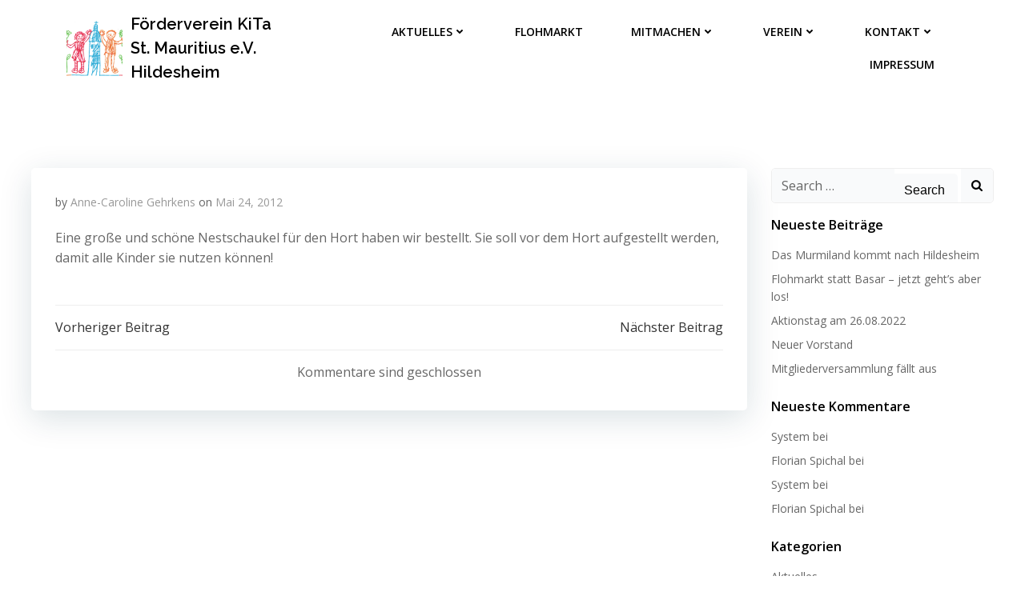

--- FILE ---
content_type: text/html; charset=utf-8
request_url: https://www.google.com/recaptcha/api2/anchor?ar=1&k=6LcqyZokAAAAAG3eZf5jFT7Ar8H56lekSqTzhRUc&co=aHR0cHM6Ly93d3cuZnYtbWF1cml0aXVzLmRlOjQ0Mw..&hl=en&v=N67nZn4AqZkNcbeMu4prBgzg&size=invisible&anchor-ms=20000&execute-ms=30000&cb=cte8fgi86am
body_size: 48837
content:
<!DOCTYPE HTML><html dir="ltr" lang="en"><head><meta http-equiv="Content-Type" content="text/html; charset=UTF-8">
<meta http-equiv="X-UA-Compatible" content="IE=edge">
<title>reCAPTCHA</title>
<style type="text/css">
/* cyrillic-ext */
@font-face {
  font-family: 'Roboto';
  font-style: normal;
  font-weight: 400;
  font-stretch: 100%;
  src: url(//fonts.gstatic.com/s/roboto/v48/KFO7CnqEu92Fr1ME7kSn66aGLdTylUAMa3GUBHMdazTgWw.woff2) format('woff2');
  unicode-range: U+0460-052F, U+1C80-1C8A, U+20B4, U+2DE0-2DFF, U+A640-A69F, U+FE2E-FE2F;
}
/* cyrillic */
@font-face {
  font-family: 'Roboto';
  font-style: normal;
  font-weight: 400;
  font-stretch: 100%;
  src: url(//fonts.gstatic.com/s/roboto/v48/KFO7CnqEu92Fr1ME7kSn66aGLdTylUAMa3iUBHMdazTgWw.woff2) format('woff2');
  unicode-range: U+0301, U+0400-045F, U+0490-0491, U+04B0-04B1, U+2116;
}
/* greek-ext */
@font-face {
  font-family: 'Roboto';
  font-style: normal;
  font-weight: 400;
  font-stretch: 100%;
  src: url(//fonts.gstatic.com/s/roboto/v48/KFO7CnqEu92Fr1ME7kSn66aGLdTylUAMa3CUBHMdazTgWw.woff2) format('woff2');
  unicode-range: U+1F00-1FFF;
}
/* greek */
@font-face {
  font-family: 'Roboto';
  font-style: normal;
  font-weight: 400;
  font-stretch: 100%;
  src: url(//fonts.gstatic.com/s/roboto/v48/KFO7CnqEu92Fr1ME7kSn66aGLdTylUAMa3-UBHMdazTgWw.woff2) format('woff2');
  unicode-range: U+0370-0377, U+037A-037F, U+0384-038A, U+038C, U+038E-03A1, U+03A3-03FF;
}
/* math */
@font-face {
  font-family: 'Roboto';
  font-style: normal;
  font-weight: 400;
  font-stretch: 100%;
  src: url(//fonts.gstatic.com/s/roboto/v48/KFO7CnqEu92Fr1ME7kSn66aGLdTylUAMawCUBHMdazTgWw.woff2) format('woff2');
  unicode-range: U+0302-0303, U+0305, U+0307-0308, U+0310, U+0312, U+0315, U+031A, U+0326-0327, U+032C, U+032F-0330, U+0332-0333, U+0338, U+033A, U+0346, U+034D, U+0391-03A1, U+03A3-03A9, U+03B1-03C9, U+03D1, U+03D5-03D6, U+03F0-03F1, U+03F4-03F5, U+2016-2017, U+2034-2038, U+203C, U+2040, U+2043, U+2047, U+2050, U+2057, U+205F, U+2070-2071, U+2074-208E, U+2090-209C, U+20D0-20DC, U+20E1, U+20E5-20EF, U+2100-2112, U+2114-2115, U+2117-2121, U+2123-214F, U+2190, U+2192, U+2194-21AE, U+21B0-21E5, U+21F1-21F2, U+21F4-2211, U+2213-2214, U+2216-22FF, U+2308-230B, U+2310, U+2319, U+231C-2321, U+2336-237A, U+237C, U+2395, U+239B-23B7, U+23D0, U+23DC-23E1, U+2474-2475, U+25AF, U+25B3, U+25B7, U+25BD, U+25C1, U+25CA, U+25CC, U+25FB, U+266D-266F, U+27C0-27FF, U+2900-2AFF, U+2B0E-2B11, U+2B30-2B4C, U+2BFE, U+3030, U+FF5B, U+FF5D, U+1D400-1D7FF, U+1EE00-1EEFF;
}
/* symbols */
@font-face {
  font-family: 'Roboto';
  font-style: normal;
  font-weight: 400;
  font-stretch: 100%;
  src: url(//fonts.gstatic.com/s/roboto/v48/KFO7CnqEu92Fr1ME7kSn66aGLdTylUAMaxKUBHMdazTgWw.woff2) format('woff2');
  unicode-range: U+0001-000C, U+000E-001F, U+007F-009F, U+20DD-20E0, U+20E2-20E4, U+2150-218F, U+2190, U+2192, U+2194-2199, U+21AF, U+21E6-21F0, U+21F3, U+2218-2219, U+2299, U+22C4-22C6, U+2300-243F, U+2440-244A, U+2460-24FF, U+25A0-27BF, U+2800-28FF, U+2921-2922, U+2981, U+29BF, U+29EB, U+2B00-2BFF, U+4DC0-4DFF, U+FFF9-FFFB, U+10140-1018E, U+10190-1019C, U+101A0, U+101D0-101FD, U+102E0-102FB, U+10E60-10E7E, U+1D2C0-1D2D3, U+1D2E0-1D37F, U+1F000-1F0FF, U+1F100-1F1AD, U+1F1E6-1F1FF, U+1F30D-1F30F, U+1F315, U+1F31C, U+1F31E, U+1F320-1F32C, U+1F336, U+1F378, U+1F37D, U+1F382, U+1F393-1F39F, U+1F3A7-1F3A8, U+1F3AC-1F3AF, U+1F3C2, U+1F3C4-1F3C6, U+1F3CA-1F3CE, U+1F3D4-1F3E0, U+1F3ED, U+1F3F1-1F3F3, U+1F3F5-1F3F7, U+1F408, U+1F415, U+1F41F, U+1F426, U+1F43F, U+1F441-1F442, U+1F444, U+1F446-1F449, U+1F44C-1F44E, U+1F453, U+1F46A, U+1F47D, U+1F4A3, U+1F4B0, U+1F4B3, U+1F4B9, U+1F4BB, U+1F4BF, U+1F4C8-1F4CB, U+1F4D6, U+1F4DA, U+1F4DF, U+1F4E3-1F4E6, U+1F4EA-1F4ED, U+1F4F7, U+1F4F9-1F4FB, U+1F4FD-1F4FE, U+1F503, U+1F507-1F50B, U+1F50D, U+1F512-1F513, U+1F53E-1F54A, U+1F54F-1F5FA, U+1F610, U+1F650-1F67F, U+1F687, U+1F68D, U+1F691, U+1F694, U+1F698, U+1F6AD, U+1F6B2, U+1F6B9-1F6BA, U+1F6BC, U+1F6C6-1F6CF, U+1F6D3-1F6D7, U+1F6E0-1F6EA, U+1F6F0-1F6F3, U+1F6F7-1F6FC, U+1F700-1F7FF, U+1F800-1F80B, U+1F810-1F847, U+1F850-1F859, U+1F860-1F887, U+1F890-1F8AD, U+1F8B0-1F8BB, U+1F8C0-1F8C1, U+1F900-1F90B, U+1F93B, U+1F946, U+1F984, U+1F996, U+1F9E9, U+1FA00-1FA6F, U+1FA70-1FA7C, U+1FA80-1FA89, U+1FA8F-1FAC6, U+1FACE-1FADC, U+1FADF-1FAE9, U+1FAF0-1FAF8, U+1FB00-1FBFF;
}
/* vietnamese */
@font-face {
  font-family: 'Roboto';
  font-style: normal;
  font-weight: 400;
  font-stretch: 100%;
  src: url(//fonts.gstatic.com/s/roboto/v48/KFO7CnqEu92Fr1ME7kSn66aGLdTylUAMa3OUBHMdazTgWw.woff2) format('woff2');
  unicode-range: U+0102-0103, U+0110-0111, U+0128-0129, U+0168-0169, U+01A0-01A1, U+01AF-01B0, U+0300-0301, U+0303-0304, U+0308-0309, U+0323, U+0329, U+1EA0-1EF9, U+20AB;
}
/* latin-ext */
@font-face {
  font-family: 'Roboto';
  font-style: normal;
  font-weight: 400;
  font-stretch: 100%;
  src: url(//fonts.gstatic.com/s/roboto/v48/KFO7CnqEu92Fr1ME7kSn66aGLdTylUAMa3KUBHMdazTgWw.woff2) format('woff2');
  unicode-range: U+0100-02BA, U+02BD-02C5, U+02C7-02CC, U+02CE-02D7, U+02DD-02FF, U+0304, U+0308, U+0329, U+1D00-1DBF, U+1E00-1E9F, U+1EF2-1EFF, U+2020, U+20A0-20AB, U+20AD-20C0, U+2113, U+2C60-2C7F, U+A720-A7FF;
}
/* latin */
@font-face {
  font-family: 'Roboto';
  font-style: normal;
  font-weight: 400;
  font-stretch: 100%;
  src: url(//fonts.gstatic.com/s/roboto/v48/KFO7CnqEu92Fr1ME7kSn66aGLdTylUAMa3yUBHMdazQ.woff2) format('woff2');
  unicode-range: U+0000-00FF, U+0131, U+0152-0153, U+02BB-02BC, U+02C6, U+02DA, U+02DC, U+0304, U+0308, U+0329, U+2000-206F, U+20AC, U+2122, U+2191, U+2193, U+2212, U+2215, U+FEFF, U+FFFD;
}
/* cyrillic-ext */
@font-face {
  font-family: 'Roboto';
  font-style: normal;
  font-weight: 500;
  font-stretch: 100%;
  src: url(//fonts.gstatic.com/s/roboto/v48/KFO7CnqEu92Fr1ME7kSn66aGLdTylUAMa3GUBHMdazTgWw.woff2) format('woff2');
  unicode-range: U+0460-052F, U+1C80-1C8A, U+20B4, U+2DE0-2DFF, U+A640-A69F, U+FE2E-FE2F;
}
/* cyrillic */
@font-face {
  font-family: 'Roboto';
  font-style: normal;
  font-weight: 500;
  font-stretch: 100%;
  src: url(//fonts.gstatic.com/s/roboto/v48/KFO7CnqEu92Fr1ME7kSn66aGLdTylUAMa3iUBHMdazTgWw.woff2) format('woff2');
  unicode-range: U+0301, U+0400-045F, U+0490-0491, U+04B0-04B1, U+2116;
}
/* greek-ext */
@font-face {
  font-family: 'Roboto';
  font-style: normal;
  font-weight: 500;
  font-stretch: 100%;
  src: url(//fonts.gstatic.com/s/roboto/v48/KFO7CnqEu92Fr1ME7kSn66aGLdTylUAMa3CUBHMdazTgWw.woff2) format('woff2');
  unicode-range: U+1F00-1FFF;
}
/* greek */
@font-face {
  font-family: 'Roboto';
  font-style: normal;
  font-weight: 500;
  font-stretch: 100%;
  src: url(//fonts.gstatic.com/s/roboto/v48/KFO7CnqEu92Fr1ME7kSn66aGLdTylUAMa3-UBHMdazTgWw.woff2) format('woff2');
  unicode-range: U+0370-0377, U+037A-037F, U+0384-038A, U+038C, U+038E-03A1, U+03A3-03FF;
}
/* math */
@font-face {
  font-family: 'Roboto';
  font-style: normal;
  font-weight: 500;
  font-stretch: 100%;
  src: url(//fonts.gstatic.com/s/roboto/v48/KFO7CnqEu92Fr1ME7kSn66aGLdTylUAMawCUBHMdazTgWw.woff2) format('woff2');
  unicode-range: U+0302-0303, U+0305, U+0307-0308, U+0310, U+0312, U+0315, U+031A, U+0326-0327, U+032C, U+032F-0330, U+0332-0333, U+0338, U+033A, U+0346, U+034D, U+0391-03A1, U+03A3-03A9, U+03B1-03C9, U+03D1, U+03D5-03D6, U+03F0-03F1, U+03F4-03F5, U+2016-2017, U+2034-2038, U+203C, U+2040, U+2043, U+2047, U+2050, U+2057, U+205F, U+2070-2071, U+2074-208E, U+2090-209C, U+20D0-20DC, U+20E1, U+20E5-20EF, U+2100-2112, U+2114-2115, U+2117-2121, U+2123-214F, U+2190, U+2192, U+2194-21AE, U+21B0-21E5, U+21F1-21F2, U+21F4-2211, U+2213-2214, U+2216-22FF, U+2308-230B, U+2310, U+2319, U+231C-2321, U+2336-237A, U+237C, U+2395, U+239B-23B7, U+23D0, U+23DC-23E1, U+2474-2475, U+25AF, U+25B3, U+25B7, U+25BD, U+25C1, U+25CA, U+25CC, U+25FB, U+266D-266F, U+27C0-27FF, U+2900-2AFF, U+2B0E-2B11, U+2B30-2B4C, U+2BFE, U+3030, U+FF5B, U+FF5D, U+1D400-1D7FF, U+1EE00-1EEFF;
}
/* symbols */
@font-face {
  font-family: 'Roboto';
  font-style: normal;
  font-weight: 500;
  font-stretch: 100%;
  src: url(//fonts.gstatic.com/s/roboto/v48/KFO7CnqEu92Fr1ME7kSn66aGLdTylUAMaxKUBHMdazTgWw.woff2) format('woff2');
  unicode-range: U+0001-000C, U+000E-001F, U+007F-009F, U+20DD-20E0, U+20E2-20E4, U+2150-218F, U+2190, U+2192, U+2194-2199, U+21AF, U+21E6-21F0, U+21F3, U+2218-2219, U+2299, U+22C4-22C6, U+2300-243F, U+2440-244A, U+2460-24FF, U+25A0-27BF, U+2800-28FF, U+2921-2922, U+2981, U+29BF, U+29EB, U+2B00-2BFF, U+4DC0-4DFF, U+FFF9-FFFB, U+10140-1018E, U+10190-1019C, U+101A0, U+101D0-101FD, U+102E0-102FB, U+10E60-10E7E, U+1D2C0-1D2D3, U+1D2E0-1D37F, U+1F000-1F0FF, U+1F100-1F1AD, U+1F1E6-1F1FF, U+1F30D-1F30F, U+1F315, U+1F31C, U+1F31E, U+1F320-1F32C, U+1F336, U+1F378, U+1F37D, U+1F382, U+1F393-1F39F, U+1F3A7-1F3A8, U+1F3AC-1F3AF, U+1F3C2, U+1F3C4-1F3C6, U+1F3CA-1F3CE, U+1F3D4-1F3E0, U+1F3ED, U+1F3F1-1F3F3, U+1F3F5-1F3F7, U+1F408, U+1F415, U+1F41F, U+1F426, U+1F43F, U+1F441-1F442, U+1F444, U+1F446-1F449, U+1F44C-1F44E, U+1F453, U+1F46A, U+1F47D, U+1F4A3, U+1F4B0, U+1F4B3, U+1F4B9, U+1F4BB, U+1F4BF, U+1F4C8-1F4CB, U+1F4D6, U+1F4DA, U+1F4DF, U+1F4E3-1F4E6, U+1F4EA-1F4ED, U+1F4F7, U+1F4F9-1F4FB, U+1F4FD-1F4FE, U+1F503, U+1F507-1F50B, U+1F50D, U+1F512-1F513, U+1F53E-1F54A, U+1F54F-1F5FA, U+1F610, U+1F650-1F67F, U+1F687, U+1F68D, U+1F691, U+1F694, U+1F698, U+1F6AD, U+1F6B2, U+1F6B9-1F6BA, U+1F6BC, U+1F6C6-1F6CF, U+1F6D3-1F6D7, U+1F6E0-1F6EA, U+1F6F0-1F6F3, U+1F6F7-1F6FC, U+1F700-1F7FF, U+1F800-1F80B, U+1F810-1F847, U+1F850-1F859, U+1F860-1F887, U+1F890-1F8AD, U+1F8B0-1F8BB, U+1F8C0-1F8C1, U+1F900-1F90B, U+1F93B, U+1F946, U+1F984, U+1F996, U+1F9E9, U+1FA00-1FA6F, U+1FA70-1FA7C, U+1FA80-1FA89, U+1FA8F-1FAC6, U+1FACE-1FADC, U+1FADF-1FAE9, U+1FAF0-1FAF8, U+1FB00-1FBFF;
}
/* vietnamese */
@font-face {
  font-family: 'Roboto';
  font-style: normal;
  font-weight: 500;
  font-stretch: 100%;
  src: url(//fonts.gstatic.com/s/roboto/v48/KFO7CnqEu92Fr1ME7kSn66aGLdTylUAMa3OUBHMdazTgWw.woff2) format('woff2');
  unicode-range: U+0102-0103, U+0110-0111, U+0128-0129, U+0168-0169, U+01A0-01A1, U+01AF-01B0, U+0300-0301, U+0303-0304, U+0308-0309, U+0323, U+0329, U+1EA0-1EF9, U+20AB;
}
/* latin-ext */
@font-face {
  font-family: 'Roboto';
  font-style: normal;
  font-weight: 500;
  font-stretch: 100%;
  src: url(//fonts.gstatic.com/s/roboto/v48/KFO7CnqEu92Fr1ME7kSn66aGLdTylUAMa3KUBHMdazTgWw.woff2) format('woff2');
  unicode-range: U+0100-02BA, U+02BD-02C5, U+02C7-02CC, U+02CE-02D7, U+02DD-02FF, U+0304, U+0308, U+0329, U+1D00-1DBF, U+1E00-1E9F, U+1EF2-1EFF, U+2020, U+20A0-20AB, U+20AD-20C0, U+2113, U+2C60-2C7F, U+A720-A7FF;
}
/* latin */
@font-face {
  font-family: 'Roboto';
  font-style: normal;
  font-weight: 500;
  font-stretch: 100%;
  src: url(//fonts.gstatic.com/s/roboto/v48/KFO7CnqEu92Fr1ME7kSn66aGLdTylUAMa3yUBHMdazQ.woff2) format('woff2');
  unicode-range: U+0000-00FF, U+0131, U+0152-0153, U+02BB-02BC, U+02C6, U+02DA, U+02DC, U+0304, U+0308, U+0329, U+2000-206F, U+20AC, U+2122, U+2191, U+2193, U+2212, U+2215, U+FEFF, U+FFFD;
}
/* cyrillic-ext */
@font-face {
  font-family: 'Roboto';
  font-style: normal;
  font-weight: 900;
  font-stretch: 100%;
  src: url(//fonts.gstatic.com/s/roboto/v48/KFO7CnqEu92Fr1ME7kSn66aGLdTylUAMa3GUBHMdazTgWw.woff2) format('woff2');
  unicode-range: U+0460-052F, U+1C80-1C8A, U+20B4, U+2DE0-2DFF, U+A640-A69F, U+FE2E-FE2F;
}
/* cyrillic */
@font-face {
  font-family: 'Roboto';
  font-style: normal;
  font-weight: 900;
  font-stretch: 100%;
  src: url(//fonts.gstatic.com/s/roboto/v48/KFO7CnqEu92Fr1ME7kSn66aGLdTylUAMa3iUBHMdazTgWw.woff2) format('woff2');
  unicode-range: U+0301, U+0400-045F, U+0490-0491, U+04B0-04B1, U+2116;
}
/* greek-ext */
@font-face {
  font-family: 'Roboto';
  font-style: normal;
  font-weight: 900;
  font-stretch: 100%;
  src: url(//fonts.gstatic.com/s/roboto/v48/KFO7CnqEu92Fr1ME7kSn66aGLdTylUAMa3CUBHMdazTgWw.woff2) format('woff2');
  unicode-range: U+1F00-1FFF;
}
/* greek */
@font-face {
  font-family: 'Roboto';
  font-style: normal;
  font-weight: 900;
  font-stretch: 100%;
  src: url(//fonts.gstatic.com/s/roboto/v48/KFO7CnqEu92Fr1ME7kSn66aGLdTylUAMa3-UBHMdazTgWw.woff2) format('woff2');
  unicode-range: U+0370-0377, U+037A-037F, U+0384-038A, U+038C, U+038E-03A1, U+03A3-03FF;
}
/* math */
@font-face {
  font-family: 'Roboto';
  font-style: normal;
  font-weight: 900;
  font-stretch: 100%;
  src: url(//fonts.gstatic.com/s/roboto/v48/KFO7CnqEu92Fr1ME7kSn66aGLdTylUAMawCUBHMdazTgWw.woff2) format('woff2');
  unicode-range: U+0302-0303, U+0305, U+0307-0308, U+0310, U+0312, U+0315, U+031A, U+0326-0327, U+032C, U+032F-0330, U+0332-0333, U+0338, U+033A, U+0346, U+034D, U+0391-03A1, U+03A3-03A9, U+03B1-03C9, U+03D1, U+03D5-03D6, U+03F0-03F1, U+03F4-03F5, U+2016-2017, U+2034-2038, U+203C, U+2040, U+2043, U+2047, U+2050, U+2057, U+205F, U+2070-2071, U+2074-208E, U+2090-209C, U+20D0-20DC, U+20E1, U+20E5-20EF, U+2100-2112, U+2114-2115, U+2117-2121, U+2123-214F, U+2190, U+2192, U+2194-21AE, U+21B0-21E5, U+21F1-21F2, U+21F4-2211, U+2213-2214, U+2216-22FF, U+2308-230B, U+2310, U+2319, U+231C-2321, U+2336-237A, U+237C, U+2395, U+239B-23B7, U+23D0, U+23DC-23E1, U+2474-2475, U+25AF, U+25B3, U+25B7, U+25BD, U+25C1, U+25CA, U+25CC, U+25FB, U+266D-266F, U+27C0-27FF, U+2900-2AFF, U+2B0E-2B11, U+2B30-2B4C, U+2BFE, U+3030, U+FF5B, U+FF5D, U+1D400-1D7FF, U+1EE00-1EEFF;
}
/* symbols */
@font-face {
  font-family: 'Roboto';
  font-style: normal;
  font-weight: 900;
  font-stretch: 100%;
  src: url(//fonts.gstatic.com/s/roboto/v48/KFO7CnqEu92Fr1ME7kSn66aGLdTylUAMaxKUBHMdazTgWw.woff2) format('woff2');
  unicode-range: U+0001-000C, U+000E-001F, U+007F-009F, U+20DD-20E0, U+20E2-20E4, U+2150-218F, U+2190, U+2192, U+2194-2199, U+21AF, U+21E6-21F0, U+21F3, U+2218-2219, U+2299, U+22C4-22C6, U+2300-243F, U+2440-244A, U+2460-24FF, U+25A0-27BF, U+2800-28FF, U+2921-2922, U+2981, U+29BF, U+29EB, U+2B00-2BFF, U+4DC0-4DFF, U+FFF9-FFFB, U+10140-1018E, U+10190-1019C, U+101A0, U+101D0-101FD, U+102E0-102FB, U+10E60-10E7E, U+1D2C0-1D2D3, U+1D2E0-1D37F, U+1F000-1F0FF, U+1F100-1F1AD, U+1F1E6-1F1FF, U+1F30D-1F30F, U+1F315, U+1F31C, U+1F31E, U+1F320-1F32C, U+1F336, U+1F378, U+1F37D, U+1F382, U+1F393-1F39F, U+1F3A7-1F3A8, U+1F3AC-1F3AF, U+1F3C2, U+1F3C4-1F3C6, U+1F3CA-1F3CE, U+1F3D4-1F3E0, U+1F3ED, U+1F3F1-1F3F3, U+1F3F5-1F3F7, U+1F408, U+1F415, U+1F41F, U+1F426, U+1F43F, U+1F441-1F442, U+1F444, U+1F446-1F449, U+1F44C-1F44E, U+1F453, U+1F46A, U+1F47D, U+1F4A3, U+1F4B0, U+1F4B3, U+1F4B9, U+1F4BB, U+1F4BF, U+1F4C8-1F4CB, U+1F4D6, U+1F4DA, U+1F4DF, U+1F4E3-1F4E6, U+1F4EA-1F4ED, U+1F4F7, U+1F4F9-1F4FB, U+1F4FD-1F4FE, U+1F503, U+1F507-1F50B, U+1F50D, U+1F512-1F513, U+1F53E-1F54A, U+1F54F-1F5FA, U+1F610, U+1F650-1F67F, U+1F687, U+1F68D, U+1F691, U+1F694, U+1F698, U+1F6AD, U+1F6B2, U+1F6B9-1F6BA, U+1F6BC, U+1F6C6-1F6CF, U+1F6D3-1F6D7, U+1F6E0-1F6EA, U+1F6F0-1F6F3, U+1F6F7-1F6FC, U+1F700-1F7FF, U+1F800-1F80B, U+1F810-1F847, U+1F850-1F859, U+1F860-1F887, U+1F890-1F8AD, U+1F8B0-1F8BB, U+1F8C0-1F8C1, U+1F900-1F90B, U+1F93B, U+1F946, U+1F984, U+1F996, U+1F9E9, U+1FA00-1FA6F, U+1FA70-1FA7C, U+1FA80-1FA89, U+1FA8F-1FAC6, U+1FACE-1FADC, U+1FADF-1FAE9, U+1FAF0-1FAF8, U+1FB00-1FBFF;
}
/* vietnamese */
@font-face {
  font-family: 'Roboto';
  font-style: normal;
  font-weight: 900;
  font-stretch: 100%;
  src: url(//fonts.gstatic.com/s/roboto/v48/KFO7CnqEu92Fr1ME7kSn66aGLdTylUAMa3OUBHMdazTgWw.woff2) format('woff2');
  unicode-range: U+0102-0103, U+0110-0111, U+0128-0129, U+0168-0169, U+01A0-01A1, U+01AF-01B0, U+0300-0301, U+0303-0304, U+0308-0309, U+0323, U+0329, U+1EA0-1EF9, U+20AB;
}
/* latin-ext */
@font-face {
  font-family: 'Roboto';
  font-style: normal;
  font-weight: 900;
  font-stretch: 100%;
  src: url(//fonts.gstatic.com/s/roboto/v48/KFO7CnqEu92Fr1ME7kSn66aGLdTylUAMa3KUBHMdazTgWw.woff2) format('woff2');
  unicode-range: U+0100-02BA, U+02BD-02C5, U+02C7-02CC, U+02CE-02D7, U+02DD-02FF, U+0304, U+0308, U+0329, U+1D00-1DBF, U+1E00-1E9F, U+1EF2-1EFF, U+2020, U+20A0-20AB, U+20AD-20C0, U+2113, U+2C60-2C7F, U+A720-A7FF;
}
/* latin */
@font-face {
  font-family: 'Roboto';
  font-style: normal;
  font-weight: 900;
  font-stretch: 100%;
  src: url(//fonts.gstatic.com/s/roboto/v48/KFO7CnqEu92Fr1ME7kSn66aGLdTylUAMa3yUBHMdazQ.woff2) format('woff2');
  unicode-range: U+0000-00FF, U+0131, U+0152-0153, U+02BB-02BC, U+02C6, U+02DA, U+02DC, U+0304, U+0308, U+0329, U+2000-206F, U+20AC, U+2122, U+2191, U+2193, U+2212, U+2215, U+FEFF, U+FFFD;
}

</style>
<link rel="stylesheet" type="text/css" href="https://www.gstatic.com/recaptcha/releases/N67nZn4AqZkNcbeMu4prBgzg/styles__ltr.css">
<script nonce="IRDfgMDogpJYS3TvKgqJlA" type="text/javascript">window['__recaptcha_api'] = 'https://www.google.com/recaptcha/api2/';</script>
<script type="text/javascript" src="https://www.gstatic.com/recaptcha/releases/N67nZn4AqZkNcbeMu4prBgzg/recaptcha__en.js" nonce="IRDfgMDogpJYS3TvKgqJlA">
      
    </script></head>
<body><div id="rc-anchor-alert" class="rc-anchor-alert"></div>
<input type="hidden" id="recaptcha-token" value="[base64]">
<script type="text/javascript" nonce="IRDfgMDogpJYS3TvKgqJlA">
      recaptcha.anchor.Main.init("[\x22ainput\x22,[\x22bgdata\x22,\x22\x22,\[base64]/[base64]/[base64]/[base64]/[base64]/[base64]/[base64]/[base64]/[base64]/[base64]/[base64]/[base64]/[base64]/[base64]\x22,\[base64]\\u003d\x22,\x22w5nCssO0MsKjUMO1w65bwrrDtsKbw6vDg0QQP8OmwrpKwoLDgEEkw7LDhSLCusK/wrokwp/[base64]/CgWHDvsOqX3pkw6V5c0JEw7jDm8OYw4o9wpM5w71fwq7Dvy8NeHLCplUvZ8K5B8KzwobDiiPCkz/[base64]/CuTRON8OKw4Qgw5pQw6HDrQrDtzMQKcOBw6sDw5Qmw6YOcMOzXQXDosKrw5QpesK1asKvE1vDu8KhLwEqw5s/w4vCtsKvSDLCncO4acO1aMKAY8OpWsKcHMOfwp3CqyFHwptFecOoOMKAw6FBw51vfMOjSsKTQcOvIMKNw5s5LVvCpkXDv8Odwp3DtMOlQcKnw6XDpcKww75nJ8KcPMO/w6MRwoBvw4JmwoJgwoPDlsONw4HDnXhGWcK/HMKxw51CwrbCnMKgw5w4Wj1Rw5nDtlh9CRTCnGs8AMKYw6sCwrvCmRpLwqHDvCXDpsOCworDr8O0w6nCoMK7wrBaXMKrEjHCtsOCIcK3ZcKMwoQtw5DDkE8gwrbDgX5gw5/[base64]/DqDrCi8Khw7IBw5bDhzPDtiVkZ2XDl2fDjnx3OnzDiiLCsMK0wq7CucKhw78gV8OidsOPw7XCjQDCl3/DnTjDqCLDjiLCmMOyw7tMwqJOw5NafDnCvMOpwrXDg8KOwrXClEfDhcKww5drYy0cwqALw70YYVrChMOyw6YqwrhoATfDscKTWMKLXmoRw79+H3XCssK7wp/DiMOLTF/CjgTCoMKtScOcIMKZw7XCtsKlNXQdwpTCjsKtIsKlQSvDv3LClMOqw6IKIHDDozTChMOKw6rDpxs/[base64]/U2BZwr4hw5TCj8ORwqI0CcKqHGVvNcOHFsKtdsKZwoVswqRIRsOeXmJvwpXCj8O+wp7Dsj1PW2LCnip5IcKMb1PCnx3DkUfCvsK+WcOmw5/Cn8O/X8O9MWLCpcOPwrZZw6EOIsOVwqPDujfCmcKcdxN5wp8Hwq/Cs0fDrTrClxEBwrAOGEzCgcK4woXCt8KgS8KqwpDCgAjDrmFbQwzCiAUKQGBGwrPCtMO2CMKWw5ssw7nCpnnCgsOiMG/CncOzwqTCnW0Cw5Buwo3CskHDn8OnwpQrwpoqMAbDhgHChcK5w4Aaw6LCtcKswozCqcKhIig2wrzDhjRSCELCicKIPsOUFsKEwr97ZsK0CMKCwokyG2hmJjl2wqjDvF/CkF46IcOUREnDu8KkCkDCisK4H8OTw6FSKnrCrA1ceBzDgkZXwqdbwrHDmkUuw6cLIsKccF4eDsOhw7IjwopSSiFGLsOhw7EeYsKLUMKkV8OcfCvCkMOzw49Rw5bDqMOzw4TDhcO9bg/Dt8K5DMO+BsK8L1bDshjDn8OTw7bCiMOzw6hCwq7DlsOMw4/ChMONZDx2HcK9wqlaw6vCqlhCVEzDn25UaMOOw4jDksOYw7oKdsK1EMOnRMKuw43CsQBjD8OSw6fDo3HDpcOheBAwwpPDpzw/[base64]/DkT7CqlTDoEjDjAHDtMKGccKmwrQFw61USVJdwpbCpFlCw6gyDHhyw6xuWMKTLBvDvGNOwrl3bMK/FcOxwokPw6HCvMOvYMKtcsOGC3ppw7fDgMObGmh4WsODwrccwqLCvCXDjXnCosKFw5UYUiEhX1gmwo5Vw7wnw7dIw7twbWkXGUTCsRl5wqZ9woo9w67CjcKEw5rDrwHDuMKmBg/CnhPDiMKTwoR/w5McWWHCmMKQMjlRc2hLCgbDpU40w6jDisO7OsOQT8KmZwwyw4kLwr7DpsOOwpUDCsORwrh3V8Ogw6k+w6cNLjEew4zCoMOcwq7CpsKCVMO3woZMwqXCucOrwpVRw58DwrTDqg0gdRrCk8KcZcKjwphIQMOWRMKXOjDDhcOIKEE5wqfCo8KMZ8K/[base64]/DoQ0twrTDrW0UacOww7PCpwF2djTClcKdYDYRTBTCvmpwwpFUw40UXWFCwqQJIMOab8KDFCkRUUUIw4fDvMKbFHHDgAtZQnHCryRkY8OyI8Khw6JSWFRmw4Y5w6vCoBLDtcKcwpBhMzrDuMKaD2jCqTJ7w4BMMGNzCCoCwqbCnsORwqTCjMK2w4/[base64]/[base64]/wqXCiRDDqsOfCcO4w5LDtMOiXFHDl0vDoMOmwpgtYhE/w6ohw6RTwoLCil7Dm38nO8O8aDxOwofCqh3CtMOnI8KLNsOXI8Ohw6XCt8KUwqN+DT0sw6/[base64]/DtQ4ew79JBsO7cMKZZ3jDqsK6w6QNJcKPcjIwcMKCwottw5PCnGzDoMO5w68GC08Fw6knV2Buw49UcMOeJG7DpsK9cTHCrcOQPsOsYznCsinCk8OXw4DClsKsNShYw7R/wrA2KGVfZsOLEMKMw7XCucOlMmvCj8ODwpkrwrodw5l2wrbCscKnQMOYw5fDj3fCn1TCl8KrPcKBPS5Iw5jDuMK/woDCjT5Mw5zCjsKkw4Q3LcOvO8OpAMOiVgUtWsKYw7XCrXh/ZsOrTigHUnXDkFvDpcOzS0Vxw6PCvydEwqE7MBPDvXg3wpDDrRjCt1U/YB1Kw5nCkXpSGsOawr0UwpTDiT8vw6HCgkpeNcODQcK7CcOoBsO7R1vDoA0ew4vChRTDpTBnb8Kfw5IDwrTDuMKMasOaHFTDicOGVsOjTsKcw7PDh8KVFC0gaMOvw7fDoGbCtyZUwrkiS8KhwqHDtMOMBxAuS8OVw4DDknQOdMKDw4/[base64]/CnnPDo8OpJ8OAT8OqbsO+dzgNGm8bwpF/LsKww4PCuWAEwo0bw6rDuMKyZsK8w7oIwqzDlhvCnWE/M1nDp3PChwsFw7Ziw5V2S0TCgcOmw6XDlMKVw5Qtw4vDusOQw71rwrkZb8KkFcO7C8KBUsOww5vCisOjw7nDrcOKBm4zNCtUwrDDjsK5D1jCrWB9TcOcF8O5w6LCgcKlMMO5B8K/wqTDlcO8wqfCjMOTKS4Mw79Aw6xAL8OeX8K/asOqw4FWFMKDKmHCmX7DuMKJwpoRV3bCnhvDqMKwbMOmasO4DMOIw75YRMKHPzM2bx/DtULDtsKSw646PlDDgB5LYDhCeUsaJsOCwp7DrMOxUMOPEEwoEFrCmMOmaMO/XsOcwrgeUcKswqhlOMKZwpowbhYONn4fdGIxfsO+M3XCukDCsiktw6NZwpnDkMOxD24Ww5tDRsKQwqTCjsKQw4TCjcODw7/DmMO0BcO7wrQ4woTCjW/DhMKZdsOJUcOjcx/Dv1ELw5UocsKGwoXCv1B7wos2WsKYJQvDpMO3w6pRwrbCjkBaw6bCtnNyw4DDsx4PwoZ5w4VbPHHCrsOtJ8Ojw6Q/wrfCucKAw6XCgTrDi8KONcKJw77Dj8OFUMOwwqrDsHDDqMOZSELDh34DfMOywpbCv8KDDBN7w6IewqksREMPQMOpwrXDuMKcwpTCkE3CgcOHw7ZxOSvCssKkOcKgwqbCvnsawprCk8Ktw5gRPMK0wpwUSMOcIjvCr8K8O17DgU/DiwnDnD3DqMO3w4ocwrvDmFxoTRlfw7PCnU/CjwlZYUICL8OxUsKpd2/DgsOYYXo7ZxnDvHLDj8OVw4oEwpbDn8KZwp8Fw7Zow7nDjBrDqMKkEFLCkFrDqUsAw7fDpsKmw4lbZ8KIw4jCgX88w7LCssKIw5srw7vCs3lJCMOSFirDqcOSCcOVw7Qpw4xpHnrDucKPIDzCj3pIwq04fMOqwqbDnw7CjMK3woJ1w7zDrEQ3wrA/[base64]/Cswd+w4HCgDDCkCLCucOZOMO1acKvGWBlwrpPwoUqw4jDnzFHLy4JwqxNAMKoLmwmwr/[base64]/w7hVOsOHw7TClE3DuRZNw6N+YHRKwpRAfFvDkyXCiiDDisKWw5rCpjNqI37ChCMXw7bChsOBU2BkR0jDskohTMKawqzDmWzCpAnCrsOXwpDDsWvCpEjCmcOmw5zDoMKIV8Onwql1PnAPXXbCkWfCu3JEwpfDqsOXfgU5CMOAwqrCtlvCtB5HwprDnkB/XcK2BWTCoyzCn8KiNcOFNW/CnsO5TcKfYsKhw6TDun0VIVnCrmhswo8mwqLDnMKBXcO5NcODNMOew57DvMOzwrJEw4Elw7/CtW7CvhQ1I1M0w5RBwoPCnUl4U0AdWDhswqkeX0F4C8O3woPCpyDCuD83PMOKw79Xw54nwozDosOTwrEcdGjDqMKWMFbCiHIwwoZPwqXCpMKmeMOvw7dNwqXCl2hmLcOTw4TDrkvDnzrDg8OBw51dw6czMw5Cw77DmcKYw5DCgCRYw6/CusKtwpFMen1Lwq/CvB3CnCA0w4fDnAjCkjJHw4fCnhvCt2FQw7XCuSLCgMO5IsOZBcKhw7LDpETCscOzesKJTGhjwqrCrk/CgMKvwpTDh8KNZcOLwoDDoGAZLsKdw4bDicKGU8OIwqTCnMOFGsKswrFRw5RCQS0zdsOXPMKRwpVuwoA6w4JdamlpBGjDnQPDmcKSwqIJw4U1worDjXlvAnTCgFw1H8O+HUFwSsKuYsOWwp7Cm8Oow5nDhGw3bsO9woLDt8OKPAnDuiAUw5vDkcOuNcKwLE8/woHDmCI3VDYlw4sIwpomHsOuEsKIOgzDlcKkUEjDl8KHKkbChsOBEC5FODwMY8K/wpECF3F3wrF7LCLCukkzDgNESWMfJiDDscOgw73CocOScsO9HHbCtiLCi8KmUcKgw6fDrzEYKDYMw6vDvsOpCEXDnsKFwoZvdsOmw5ZCwrvCk1HDlsK/RhMQaA4uHsKkfHRRw5jCpx/CtW3Dhk7DssKpw7jDh3EKSBQEwoDCkk5/wqZ4w4EKRsO7RALDi8OFWcOCwoVxbsO/w4fCm8KpRh/[base64]/Dq8OWegHDhl3DkWwwwrg1wofDgTxPw5DDmRzClANdw6HDlj5Fb8Odw4zCoQnDnCBxwqchw5DDqMKiw5leGHpzOsKUCcKLLMOewp9ew7rCjMKfw6kGSC8VFsKpKCMlGFIZwrDDm2vCtBRtQw4/w5DCo2JFw6HCvypdw4LDsH7DtcK1DcKVKHA1wonCosK9woLDjsOHwqbDhsOAwofDlMKJw4DClUPDojVTw70zw4TClGLDlMKIGFsLHhEnw5QDOXpNwqEoPMOJGnsSfy/[base64]/DtcKiw5vDv8KddCzCly7DtMOSw4wCwoTDhMKkwohyw5caHF/DnRrCt13CucKLPMO0w790ABbDosKfwr8NIRvCk8KNw6XDmz/[base64]/BMK1wq8xIcKjeMOmw4hEw64ZcxE9a0UtKsKIwoXDhj3Co28+CjvCp8KKwpPDksOxwr7ChMKXNCM/wpEsBsOdE1TDgcKfw6RHw4LCosK7M8OOwpLCsVQ0wpPCksOFw5RPHRRLwqrDr8K3dwBAGGvDkcOVworDpj5EGcK5wprDnMOgwqzCi8KEKgfDt33DlcOcCMORw6ljc1ISbwfDhRp/wqrDjnt+cMOOwqvCicOWDCIUwqo8wpnDn3nDoGlcw4wcSMOAcxpnw6TDikXCqh1aZm3CnhMxa8KHGsOiwrbDk2UpwqFSZ8Orw7/DjMK9JsKBw77DgsKCw5BFw70AcMKrwrjDi8ObMi9cT8O0RsO9O8OOwph3VEZcwosWw5UxNARdLTbDkm1nA8KrT3cbU3k4w5x/LcKIw5zCvcObNTEiw7hlB8O6McOwwr8taHTCgkEwe8OxVBTDtMOcOsOmwqJ5CcKBw63DhTIew54Zw55MbsKqeTfClMOfBsKiwrnDkMO/wqc/GXLCnkjCriorwptSw5nCi8KmfBLDlsOBCmHDm8O0f8KgaAPCkTZmw59Nw6rCoiFwLsOXNQIYwpofN8KJwpPDlh3CpkPDqRPCl8ONwpbCksKBcMOzSmsEw7N3Y2pNTMOYRX3CvMKnWcKpw5I9GTvDnx0iXXjDvcKcw6sHUsK/Fh9fwrA7wp81wpFyw6DCs2bCp8OqBTkiOMOOKsKrYcOBWRVnwojDtx0qw68+GwLDlcK2w6YcBBYsw7wAwoLDkcKKIcKAXwoWWCDClsOAWMKmdcOPKSoNMV/CtsKwR8OqwofDmGvCiCBZYX/CrTpMPS8Aw4/Dg2TDk0TDgwbCn8KmwprCi8OiBMOSfsO6wohiHFNiY8ODwo3ChMK1SsKhJlN+d8O0w7taw4LDlWNYwpjDvsOuwr0OwqZ/w4TCkwnDgkzCplnCrMK7acKbVRdVwpzDnXnDqzoqU2bCnRvCrcO+wo7Cs8OcXUpPwofDi8KVNVHCjsOxw5UIw6FuVMO6N8OOf8O1wrtQUcKnw6stw5fCn05PIm9zC8O/wp9nI8OlRiQANVphfMKCb8OxwoFGw6EAwqt/ZMOwHMKdOMOxc0TDuyscw4sbwojClMK/EBJ4d8Khwo01K0LDo1HCqj7CqT1BLTbChCooEcKeI8K0T3fCssK/w4vCtkLDp8Ogw5REcBJzwoVuw7LCh0dSw4XDuHdWeWXDqMOYKhh4woVCwpsOwpTCii58w7PDtcKvCFEAOzgBw6NYwpbDoCtpSMOrcD8pw7/[base64]/[base64]/[base64]/w4/DssONw6XDmcKWXsK0wpDCo0U0H8OPVMK/wp8vwpXDiMO1IV/Do8Ouaw3CtMO9C8KzExACw6XCrlDDgm/DscKBw6nDrMKHeFBvAMOXwrl8HUxgw5jDtjsVdMKpw4DCvcK1OkvDq29ORwfCvlnDl8KPwrXCm1DCp8K6w6/CvU/Cj2bDrEIeQsOrFHslH1vDlC5ba1MNwrTCvMOaI3doKWPCrcOewocEAS49YSvCusODwq3DrcKuw6LCgiPDkMOqwpbCvnh2w5/Dn8OOw5/ChsKKUznDpMKBwod1w7kfw4fDqcO7woRdw5FeChluFsOnNAXDjBrDm8OFbcK+aMKvwovDhMOxNsOkw5xZDcONFUfCjns7w5csbMOAXcKMV1IGw44mE8KCNUrDpcKlBizDn8KNE8ORRWjDhnF9BTvCvT/CpVxkDsOsWUVkw4fDnS3CkMOiwrAuw5dPwqvDhsO/w6hSN2jDjMKJwoTDlXLDlsKDVcKcw7rDtWrCixfDgcOqw73DixR0D8K4Ci3CmTHDk8OZwofCpDoLKnnDkSvCr8OvTMKZwr/DpXvCrCnCkAovwonCkMKEWnHCnhA0ezPDo8OmVcKJJXbDoznDqcKGQcKeIcOZw5PCrG0pw4nDi8KGHzMZw6jDvQ/Dm3BRwrVSwqvDuGtrLgPCpC3DhgMtMmPDlQrDl1rCty/DggQGAiR4FkXDmyM3DmoUw5ZkT8KacXkGS0PDnE9JwqJbUcOUb8OmU1RVdcOMwrzCq2ViWMOIXMOJTcKIw70lw41Tw6rCjFQvwrVBw5zDnw/CosOGCF3CpyE8w4bCg8ODw5AYw6xdwrk5NcKGwowYw7HDgTvDi0s2YB5VwpXCjMK8fcKqbMOJFcOBw7jCsGnCjXDCgMKxY3UMAg/DuUkuGsKGLSVjOcKvLMKqVmsGOwobSMKaw7kjwpx9w6TDg8K0A8OHwptCwp7DoEVbw7xAScKlwqYQTVoew7QkcsOgw7l9PcK/wrrDrsOow5APwrtvwrN6Q30BNsOPwq0dIcKYw5vDj8K+w7cbCsK6BDMhwpEzZcKbwqjCsQs3wpfCsz8rwq4wworDmsOCw6XCoMKAw7fDq1ZOwqLDszdwJn3Cv8KIw4BjN2V1UFnCgx7CklRTwrAgwoDDrXUBwrDCjTfCpXPDl8KQPw3Ds2PCnh4/REjDscKUUhVMw4nDkknClVHDsA5MwoLDkcKHwrTDuAFpw4smQ8OVL8Omw57CgMOwXsKmVMKXwqDDqsKjMsOICsOiPsOBwonCrsKuw4Ucwq3Dugw9w6B4wqEUw74GwqbDjg/DrDLDjMOWwpTDgGEIwrXDrcO/I01cwoXDoTjCiinDhUXDoWBUwospw7QHw5ZxEiY2AH17A8OrBcOFwpxWw43CsUpuKCE6w7jCtMO/LMOTc2c/[base64]/DgSHDtMKjQsKtwoMdTcKdw6BAw4o/WcOKd8KEXGLCqHHDm1vCjsOLfcOrwqdUWMKOw7ZaY8O+J8KXYXvDlMKGK2TCmDPDgcOPRDTCtixzwrcmwrrCg8O0EVrDusK6w6lVw5TCpnnDlRbCgMKUJSIbfcK/a8KswoPDn8KOGMOIbCt0IDhPwp/Cv0LDnsOjwpHCnsKiTMKPFCLCrTVBw7jCpcKYwqHDrcK+OxPDgVIJw47DtMK7w4VpIxrCpAA6wrBVwoLDrzhJFcO0eQ3DksK5wohjdSVte8KLw40Sw43Co8KNwpsYwp/DgTE/w4FSDcOYCsOfwq5Xw4bDvcKAwrvCknFnPA3DpUh4PsOQw7PDjmsldcOxFsKuw7zCnmVbBgbDhsKmXS/Cvz9jAcOiw5HDmcKwSlDDhUnDm8K5EcORH3rDmsOrIcOJw4nDvDQTw63CmsOEfcOQYsOIwqXCnRtgRDvDvSXCtjVbw50DwpPClMKvGMKDS8KEwp5WDjNvwonChMKmw6PClsOJwoQIC0dpLsOKN8OswpNfUwt+wolbw4fDmcKAw74QwpvDsjM9w4/CugFKwpTDosOrOiXDisOSw4IQw4/DoxLDk2LDn8K/w6dxwr/CtHbDncKrw54lQcOubi/DksKvw4YZJ8KcAMO7wptYw4x/OcOYw5k0w5QcIgHCizQ4wo9OVA3CrypzOybCgDfCnUZVwpAEw47DlhlCXcO8VcK/HgHCkcOowqnCoWVxwpfDncOtAsOsC8KbeEMkworDucK8OcOnw6g/wr5nwr/[base64]/LcO/wqDDq8ObWsOSw4jCi1HDoTwOU8KsTwRwdcK8WMKWwrA1w78DwpzClsKnw5PCllg9w53DmHRDT8O6wophF8KEHUIuBMOqw7/DlsOMw7HCnX7CgsKWwq3DpGbDiXjDgj/DocKWDEvDjTLCsBPDkkdmwq9Yw55wwrLDtDkDwqrClX1Mw6nDlRfCllXCsEXDo8KAw6how6HDsMKrOA3CvFrDtBtYLnjDu8OBwprClcOSOcKNw50XwpnCnj4HwpvClCZfRMKmw4/[base64]/wpfDucKMwqIEeXfCj8KUVcOZOMOQdElzw7tddVInwprDu8K9wqpJSMKjDsO2csKuw7rDk3TClnhfwpjDscO+w7PDviLCjEtYw5FsaEjCtiFaVsOFw5p8w7vDhMKoTCMwJsKbIcOCwpXDosK+w6XDq8OUJS7Dg8KLZ8OTw4/DuxLCvsK2GkRLw5wjwrPDuMO8w74uEcKpZ3zDosKAw6DCmHbDg8OUccOnwr59LDN8KQYraBpSw6XDncO2G0Ruw6TDuy0mwrRKU8KJw6TDncKDw5fCmFUYOAoocj1/R3Bcw7zDhX06G8Kmw49Vw4XDqgwjSMOqFsKYQcKgw7LChsOzZjxCSFzChFcNHsKODl/Chn0RwojDq8KGaMKgw53CsnLCkMKyw7REwrxnFsKpw5DDnMKYw6Vww53CoMK9woXDrlTCohbCqDLCh8K9w63CijvCs8Oyw5jDi8OPNBkBwq4nwqNkTcO7ND/[base64]/Cr8OAEcKBYsKBMsOVZ8OHRsOyw68dHhPDlFXDoBoUwptrwpYgGlUmIsKaPsOBS8O/dsOscMOxwqjChGLCqsKgwrdPd8OmKMOLwr8iKMKNdcO3wq7CqSsYwpkYSDnDn8KsVsOXE8OBwp9Sw7nCtcOZLx1MV8K/K8OJWsKjIgNEL8OGw6DCiQ/Cl8Opw65TTMKMGQ5pYsOYwo3DgcOjcsO4woZCL8KRwpEaQB/Clm7DlMOlw4p2GMKtw60WCg5AwoY0A8OHK8OJw6QMa8OoMywUwprCo8KAwrx3w4zDmsKyME7CszLCqGcJI8Kpw6Qjw7fCrlI+FV0wLGwDwrkdKm1aJsOjF04cHlXDksKqCcKmwo7DisOQw6jDnQc+H8KLwp/[base64]/[base64]/Dm0w0Zx/DkMKHw7psRMOLwq4/[base64]/DkcKQLcKyw6bCo8O7Pld2Q8KWw6TDscK7wqDCgsKqM0DCisOxw5/[base64]/woBjw51Uw7DDiMOFJcK4THXDpMOhwrYFcMOIRyMfMsKRXQEkIUdmMsK7M1TDgBDChwFmClrCtnsIwrx1wqx9w47CrMK3wpXDvMK8ZMOCbV/[base64]/[base64]/CtcK2UcKww4zDm3BEwq4+woDCpRTDi8Oowq9Awq3DjTzDoxnDrkdeZsOOF1jDlCzCjT/DtcOSw4opw4TCtcKVLgXDgCVGw7BsZMKaHWTDjh8CZUDDu8KkR1J0wqtOw7R9wqUhw5BvXMKGEcOaw44xwqEIL8KLXMO1wrcpw7/DmRB9wqNVwo/Dt8K5w7/CnDshw4rCq8ONPcKZwqHChcOcw68dWhBuMsKRbcK8DS8ow5ceFcOqw7fDuSceHUfCt8KMwq92FsKnVGXDh8KsA25EwrpUw6zDrkLDlV9sI03DlsKZK8KKwrgZZBFlPgEiQ8KLw6dTI8OcM8KJXQVEw7TDtsK4wqkZEWLCmznCmsKGGRJ+RsKLNxXCt3rCvWFPTjkvw7/CpcKmwo3CjV7Cp8Ozw4h2M8K5w6XCv27CocK8QMKsw4AeCcK9wrHDi1DDpBTCscK8wqrCoirDrMKrYMOhw6nCik81GcKzw4RubcOGAypkWMK+w7crwrxnw47Dm2Ecwp/[base64]/w6nCrsObw5nCmCbCnEPDmBMALMKawpo+wocdw69cY8KTY8K5woHDqsOqXAvCjmPDvsOPw5vChVjCh8K7woR/wotRwro+woYQKcOzU2XCqsOdZ2sTE8KTw5B0WU0ww7EmwpLDlUxyKMOjwo4FwoRXHcOKSMKrwqrDvsK/elnClSLDm3DDt8O6McKEwpgCDAbChAHCrsO3wrTCsMKpw4TDqWjCicO2wpjClsOowpXCtcO7QcKGX0hhEBDCq8O7w6fDtAFCdDhdFMOgLRp/wpPCiDrDkMO+wpXCtMOhwqfDkEDDrBE+wqbCliLDjhgTw6bCvsOZW8KHwobCisONwp42w5Z5w53Cvxo7w7N/wpRid8Kiw6HDicOcLsOtwojClUrCl8KbwrnCvsKhalTCpcOtw4c6w6gbw4FjwohAw5zDq2zDhMOZw6jDosO+wp3DucOswrZZw7zDiH7Ds3g1w47Dm2vCo8KVD1pNfDHDkmXCt1osDyxrw67CmMOVwpvDlcKHLsOjERAqwpxbwoNSw6jDlcKpw4ZfPcKsaXF/KcKgw6QXw7B8Uwl9wqwreMOJwoMNwrLCh8Oxw6cxwoHCscO8eMOPdcKTY8K4wo7DksOKwr1gcVYnKHw3SMOHw4jDkcO3w5fCrcOlw6MdwrwtKTEYYy/DjyFDwoFxG8OPwpDDmgnChcK/AwbCg8KUw6zCpMKkNMKMw6PCqcK3wqrCmX/CiX4VwqzCkcOYw6c2w6A1w5HCjMK9w71ncsKmKcKoZsKcw5HDu19cXgQvw7HCrBMAwpvCrcOEw6g+MsK/w79Lw5TCuMKYwrlIwq0za1h/M8KIw6ocwqpkWEzDlMKHO0QTw7sJVxbClcOJw5pAfsKEwqjDomohw45Rw6fCkRDDu2l4w6XDuTxpBntgAiNqYMOQwp0UwoBpRcONwqIqwopjRA3CgMKEw7hBw4BUXcOpw5/DsDoKwp/Dkm7DhQVzIXITw4oMX8KpGsKaw4gYw7ooKsKkw4/[base64]/DhcKNFUXColwmHMOeWsKbwoLCrxVRVcOxLcOLwoFQSsO6dTstRnzCqAgWw4XDksKuw7A9wqUcNHhYDjzChGDDmMK/w4MERmxRwpjDgRXDh3JrRywPXcOfwpJIDT4wLMKew7PCk8ORD8O7w7lyDXUhIcOxw6ANNsOiw7PDksOwPMO3Mgx5wrTDrE/ClcONGgrClMKcbk8nw4bDl1/DpRzCskAWwpl1wr0Fw7BWwofCpB/CtAzDgRV6w7w+w7oTwpHDjsKKw7PCpMO/EHLDksOxWGsGw69Wwr1+woxMw4s9Om55w4DDjMONw7jCpcKmwp9tWGNewqlbV3/CsMOiwq/Ch8KOwowjw5FSI2tNBA9cfmR7w6tiwrDCncK2wqbCpALDlMKNw6/DtX94w4xOwpFqwpfDuBXDgMKWw4bCisOzw6/DuyICQcKKaMKAw7l5UcKmw7/[base64]/WMOhZcKzX8KoworDhhk0KsOGOsKON8KUwpc+w5TDrnzCiQNEwplaQ1rDr38BdHrCrMOdw7opw4gkNMOiZ8KHw6fCtsOXAlDCnsOVWsOLXG0wPMOIZQhmAMOQw4JWw5rDojbDgQDDoyNFKGciQMKjwrfCvMKQTF3DmsKsH8O/[base64]/w4E5w7BaJ3k0w4PChDLDrz/CoMOQFMOhXkPDiiY/[base64]/CmsOKw6PCjQnDgcKGw5zDiVh8OxVSMErCuBTCn8Ohw4NmwpMpA8KPw5bDh8Oew4Q5w4d0w6ghwoFiwopnDcOGJsKrU8ORV8KEwoM0FMOQX8OVwqfCknLCnMOOUEHCksOsw4dLwq5MeU98fSnDomVtwo/CicOqZHsBwo3ChmnDmjsONsKlDUd5SCcEKcKEX014FMOLLsKNZBvCnMOKeWDCj8Otwp9SfhbCtsKewq7DgWPDgk/DnGx+w5fCocKSLMOgRcKASVnCrsO7Y8ONwp7CgxrCvmx1wrzCt8KUwp/Cm3TCmjrDm8OfN8KxG1BkGsKQw43DvMKdwpsqwpjDusO9ecKaw5VvwoweQCDDisO1w6cOUXxLwocBLxDDrH3Crw/Cn0pSw7JLeMKXwo/DhEpgwoFiGkTDjwHDhMK5P3Qgw7UjVsK+wqY3W8Kbw5UMMnvChGfDuDV8wrHDtMKGw6kHw5huITTDssOHw7rDoA0uwrrDjg/DmcOyAkJfw4FffcOTw4lZDMOJLcKFSMK8w6bCucKsw64XJsKewqg8UkbDiCRSK13DhytzNMKPQ8OkHT8Vw4sEwpDDgMO+GMOEw7jDqMKXQMO/R8KvU8KZwo7CjE3DuRgFGCcEwpXDjcKXBsK9w57Cr8OxIXYxZ0ZXFMONSEvDkMOhdz3Ct1d0QcKgwoDCu8O5w5pKJsKWL8KxwqMow54FNQLChMOgw5rCqMKRbWozw78ow4TCucK7bMK/G8K1YcKfOsKKI2AWw6UyWyQECD7Cn112w5PDtQljwrspOzpxKMOiWcKWwqANCMKvTjUzwqh6NMOxwpp3UcOrw41Ew6AqAyvDpsOgw79Za8KFw61tbcO9S3/Ct1DCpSnCtAvCn2nCuyd6bsOTf8Ojw4ElIxB6NMK7wrfDsxQKQMO3w4czG8KRGcORwpULwp87wrcaw63DtFXCuMK5R8OUN8OlGTzDrcKgwrtVX13DnWpvw6xEw5TDj1Qew6gaWktDZnvCogYuKMOUAcK/w65EbcOkw7TCn8OIwoIYPRLChMKzw5XDjsKvWsKcBAJCdHc8wogBw7oLw7V6w6/CuCXCgMK5w4sAwoAqDcOVPSDCsBdQw6nCssOgwpLDkjXCp1hDQ8KdY8OfF8OvOMOCIwvCrFQFKQ9tc1zDuEgFwq7CocK3YcKhw6hTRsKZbMO6KMK7aQtnXQBpDwPDljglwrh/w4bDkHtxLMKdw5/[base64]/[base64]/Cm2LDqcKFbMKSTMOkw4woWsKSCcKOeUHDiiNeCcOiwo/CiWg0w4fDvMOyWMKMScKOMSFaw4tQw7h0w5UrcTJBVRDCvDbCtMOGCgU3w7nCncONwpbCoz5Xw743wq7DigLDsmE9wo/Cu8OdDsK9OsKuw5xcCMKywrYuwrzCsMKwQRQCc8OFLsKhwpPDlHw7w7YWwrXCqjHDhVFrCcKEw74nwpgrD0fDmMOWUUTDoUNTe8OeN37DvU/ChHvDgxBtNMKdC8Klw57DkMKBw6nDnMKFV8KDw4rCsk3DlmTDhzBKwrxkw6w5wpVtKMKEw6TDuMO0K8KGwo3ClSjDv8KIccO0wpHCosOQw53ChMKfw5dLwpAyw4Z+RSrDgQ/DlGs4fMKKUsOafsKvw77DvyhJw5hsShrCpwsHw7A+AF7DhcKHwobDtMKfwovDlgpkw7/Cs8OlW8OJw4xGw4YZD8KRw653NMO4worDhHDCs8KUwozDgQMcY8KXwoZWYgbDnsKjUXLDlMOdQ0BpLn3Cl2rCsk9xw7ULaMKlZ8Orw6XCscKODU3DnMOtw5zDn8Kgw7Ngw7FjQMK+wrjCuMK5w6fDtkTChcKDDUZXEmjDtMOPwpcOJQY3wonDuml2ZsO+wrI/[base64]/wpzDvS3DicOBZMOFRTnDtsKnWMKYw58geh5CCQBKZMOIWVLCicOVL8ORw4jDrMOOG8OFw6Y7w5bCgcKbw40bw5czH8OQKihIw55DWMK0w7tMwptNwofDgcKDw4rCpCvCnsK/[base64]/DhG3DgcK5JnzCtElle0oaw6fCr3TCoMK9w4fDlGg1wqkKw5EzwocadgXDrA3DgsK2w7vCqMOyS8KgWDtgJCXCmcK2NVPCvFMnwo7Ds3ZUw5ZqAng4BnZvwr7CqsK6OgU8w4vCsXxHw7MawpDCksOFeBHDiMK8wr/Cs2jDnzFYw4zDg8KZKMOewo/CucOOwo1UwrZfdMOfLcKPYMOpwp3Cv8Oww6fDixPDuCvDmMOuE8K8w6zCi8OYcsK5wqF4WRrClEjDnWtrw6rCoQ1Ww4nDscOvAcKPXMOjbnrCkEzCi8K+EsONwo8sw4zCi8KZw5XDoB0IR8OpUXbCqUzCvWbCn0LDgHkNwpM9OsOpwo/DiMKLwqRuSBbCpXtqHnTDqcO+WMKyeTdAw7pOc8OdasOBwrLCu8O5FCfCkcK5wq/DnzZ9wpnCi8KZE8OkesKfGSLCgMKqdMKMSywrw508wo3CjsODcsOIG8ODwqHCo3jCnk0mwqXDvgjCqX5/wojCllMrwqNMA0Enw6hcw6N1BhzDq1PCmcO+w6fDoWnDqcKBF8OAXVV/EcOWDMOOwrjCtnfDmsOpEMKQHwTChsK1wonDpsKsEj/CjMO/UMKywptEwo7DmcKHwoHCh8OsCDrCjnvCg8KvwrY5wpjCq8KjHBMJAl12wqrCr2JBNmrCrAFuw5HDhcOlw6kVIcOWw49UwrYCwp8/ZRTCl8KlwpJzasKWwoU9H8KXw7hfw4nCun05ZsOZwoHCpsKOw5hUworCvADDmGZdAktmA0DCosOhw59mX0MAwqrDm8K7w6nCqn3Cl8KhR3UBw6/CgFghB8OuwoXDncOFJcO8K8OQwp7DlF9EBinDih3Cs8ONw6bCil3CrMO8fQjCgsKcwo0/c07DjnLDkwfDqnfCui8twrPDtmRGdj4bSMK6UxocBQvCkcKTWlUxRsOdOMOgwrwkw4IUV8KZSlwyw7nClcKsbBvDrcK+csKowqh3w6ABIXoEwrvCsETCoT4uw7oHw7MuJsOswrxJYjTCksK3TUs/w77Di8OYw7HCkcOGw7fDkRHDkk/CjlnCuULDtMKYYnTCsn86J8Kxw75+wqvCjlnDn8KrMCfCphjCuMOLeMOpJsKrwpDCikYKw7ghwp08E8Ktwoh/[base64]/w64CZcOyw7YIwq99UMOqYAvCjcKaw74Rw5fClsOVCcKqwrEWScKMa2jDuX/[base64]/CgH7CgsKaPcKPeF9qHxfDocOHw4zDt0DCvSjDucKawrBeBsOwwrnDvhHCkCoaw71CCMK6w5vCpsKzw4/[base64]/[base64]/[base64]/[base64]/[base64]/H8O6wq9VIjDChsOyF8Ouw4DDucOhw4oPHx4ow7fClMOFCsOXwqcXPWDDtArCssOhfsO7Xnovw6nDuMO1w6o/QcOEwo9DOcOYw6hNIcO4w4BHSMKsbjUwwqgew4bCkcKswoXClMKrCsOgwofChQ1tw7rCjXLCssKwZMK9CcOvwpc9KsKYAsOaw6sCEcOow5zCp8O5Q2ILwqtcVMOLwpxBw4h0wqrDiUDCn2jCvMKSwr/CnsKpwqLChSzCscKuw7fCqMOaWMO0QXA/[base64]/DoMK1w61UTzc3HcKxIXYYw4PCnMKMG8OnPsOOOMKqw7HDoQAxLcOsXcKpwrdAw6bDgzPCrS7CqsKlw5nCqlFQHcKjTkB+DynCpcO9wpUxw7nClcKBIHrDrycGIcOaw5p2w6Y9woo/wo7Do8K2f1vCoMKIwo/[base64]/NkbCsMOmCSbCk3rDsSzDvF7Dp1pLdMKMQg1Ow6bDp8OywpJFwqdzTcOMAC/[base64]/Dgm9xwprCnsKtw5J7w6XDpsKRfcOpTmHCunDCisOUwqjClkYFw5/DpsOfwqLCkWsuwqAJw5wzWcOjGsKIwofCo3FtwoQbwo/DhxF0wr7CgsKCYS7DgsO+fMOYDTZJERHDiXZ/wqzCo8K/TcKTwqvDlcOKVwMXw70ZwoEMVMO7IsOzLhY+NMOGcXk1w70gDcO5wp/CslIWCMKvZcOSCsKrw7EQw5oZwoHDnMK3w77CiDcDZnPCv8K7w6c3w7lqOi3DlFnDjcOKCULDh8OJwpTCrMKaw6jDrjghdUU7w41gwpzDl8KPwosmUsOiw5fDgA1bwpDCiVfDnD3DncK5w708wrJjSW12woBFMcK9wro2RFXCry/CpkZkw6EYwotpOmvDtwLDgMK1woNAA8OYwqzCpsOFLyYfw6FNbyUQw704HMKSw5NWwoVUwrIWcsKsLMK0w7pDXj1VKEHCqDBMLnTDkMK0E8K3GcOrCcKAGURIw5lZVA3Dnn7CocOowqnDhMOswr5LGnPDkcO7JVbDgFVfBWELMMKbRcOJdcKbwo/DsjPDhMO5w4zDn08TD3pxw6fDtcOPBcO3Z8KOw4E4woDDk8KudMKnw6AowonDgBwxHThfw7PDhFINP8Oow6QQwrDDj8O/Lh1mJcKIFxLCp0rDnsOGJMKhJDjCicORw6fDiDvDtMKdMwEpw61vHinDnylCwohAJsODwrhyIsKmfwXDjjlNwrc3wrfDtiZcw51WGMO0RF/[base64]/Cn8K3woEcBcKKw7nCn2zDg8K3RBUFwpbCu2dDScObw5A/[base64]/CkFM2PUvCkirCsk3Ch8OEwovDiW/Do1/DiMKHKnt7wpfDgsKpwq7DssOMAMKwwo8qcgjChAw8wqTCslomUMOMVMK7al7CiMOdI8KgYsKnwrMfw4/CnWzDscKLbcKgPsOHw6YIc8OVw75hw4XDpMOYVTA+S8Kiwop7BcKfK1HDhcO4wqgMfMOYw5/DnyPCpholwqArwrQndsKGdMKTYQrDhkV9e8KjwovDs8KYw7HDmMKuwoDDmG/Cjm7Cn8KkwpfCjMKcw63CvQfDhsKXO8OeblzDtcO0wq/[base64]/DpcK6L8OwwqZsw7/DtcKdw7fDu3lITMOpJcOlw5rCpsOlKzE5JX3CrS8Swo/[base64]/DmVsnw67DlMKsAsOgwp4fIjM/[base64]/M8KDD8K6wp3DsQnClC3Dv2F/AQc6HW7CtMKUG8OSK3lJEGjDsXAiMHlCw5AbLArDmDIIfR/[base64]/[base64]/b3TDssKuwojCmMOswozCrsKpwpTDnw/Dm1xHwpDDjMK4WSFbcwDDrWRrwr7CvMKEwoDDqFvDp8K7w6ZDw6XCpMKUw6JoVsOEwpjCpR7DjQjDlwdhWi/DtE9mcnUDwrNDLsOmdAdaThPDjsKcw6Njwr8Hw43Ds1zClVXDhsKyw6fCqsKJwoV0U8OID8KoCE94EsKbw6TCtSVrHmnDkcKadXTChcK0w74Pw7bCphPCjVzCmFDCmQrCk8O+TsOhDsOHDw\\u003d\\u003d\x22],null,[\x22conf\x22,null,\x226LcqyZokAAAAAG3eZf5jFT7Ar8H56lekSqTzhRUc\x22,0,null,null,null,1,[21,125,63,73,95,87,41,43,42,83,102,105,109,121],[7059694,193],0,null,null,null,null,0,null,0,null,700,1,null,0,\[base64]/76lBhmnigkZhAoZnOKMAhmv8xEZ\x22,0,0,null,null,1,null,0,0,null,null,null,0],\x22https://www.fv-mauritius.de:443\x22,null,[3,1,1],null,null,null,1,3600,[\x22https://www.google.com/intl/en/policies/privacy/\x22,\x22https://www.google.com/intl/en/policies/terms/\x22],\x22sG75HBq+sAogba04qBY5DLWENohUYN414/b5qo2WXEI\\u003d\x22,1,0,null,1,1770088715383,0,0,[153,136],null,[97,12],\x22RC-ZRJ_wWFmVncI2Q\x22,null,null,null,null,null,\x220dAFcWeA4Q29IITiu504o0vPuJq5K0Cndw43BRT-dtuW3YWwaNvuSTW4Wx7hk1rsXtREe6zmXtfKrJNfupZ-e5RmYkLjEWpC89Kg\x22,1770171515305]");
    </script></body></html>

--- FILE ---
content_type: text/css
request_url: https://www.fv-mauritius.de/wp-content/uploads/hummingbird-assets/e92fdd335a0da97863e34fa437d1a78d.css
body_size: 42896
content:
/**handles:extend-builder-css,fancybox,swiper**/
@charset "UTF-8";@-ms-viewport{width:device-width}html{-webkit-box-sizing:border-box;box-sizing:border-box;-ms-overflow-style:scrollbar}*,::after,::before{-webkit-box-sizing:inherit;box-sizing:inherit}.h-container{width:100%;padding-right:15px;padding-left:15px;margin-right:auto;margin-left:auto}@media (min-width:576px){.h-container{max-width:540px}}@media (min-width:768px){.h-container{max-width:720px}}@media (min-width:1024px){.h-container{max-width:960px}}@media (min-width:1200px){.h-container{max-width:1232px}}.h-container-fluid{width:100%;padding-right:15px;padding-left:15px;margin-right:auto;margin-left:auto}.h-section-boxed-container{width:100%;padding-right:0;padding-left:0;margin-right:auto;margin-left:auto}@media (min-width:576px){.h-section-boxed-container{max-width:540px}}@media (min-width:768px){.h-section-boxed-container{max-width:720px}}@media (min-width:1024px){.h-section-boxed-container{max-width:960px}}@media (min-width:1200px){.h-section-boxed-container{max-width:1232px}}.h-section-fluid-container{width:100%;padding-right:0;padding-left:0;margin-right:auto;margin-left:auto}.h-row{display:-webkit-box;display:-ms-flexbox;display:flex;-ms-flex-wrap:wrap;flex-wrap:wrap;margin-right:-15px;margin-left:-15px}.no-gutters{margin-right:0;margin-left:0}.no-gutters>.h-col,.no-gutters>[class*=h-col-]{padding-right:0;padding-left:0}.gutters-col-0{margin-left:0;margin-right:0}.gutters-col-0>.h-col,.gutters-col-0>[class*=h-col-]{padding-left:0;padding-right:0}.h-px-0{padding-left:0;padding-right:0}.h-px-0-remove{margin-left:0;margin-right:0}.gutters-row-0{padding-left:0;padding-right:0}.gutters-col-1{margin-left:-5px;margin-right:-5px}.gutters-col-1>.h-col,.gutters-col-1>[class*=h-col-]{padding-left:5px;padding-right:5px}.h-px-1{padding-left:5px;padding-right:5px}.h-px-1-remove{margin-left:-5px;margin-right:-5px}.gutters-row-1{padding-left:5px;padding-right:5px}.gutters-col-2{margin-left:-10px;margin-right:-10px}.gutters-col-2>.h-col,.gutters-col-2>[class*=h-col-]{padding-left:10px;padding-right:10px}.h-px-2{padding-left:10px;padding-right:10px}.h-px-2-remove{margin-left:-10px;margin-right:-10px}.gutters-row-2{padding-left:10px;padding-right:10px}.gutters-col-3{margin-left:-15px;margin-right:-15px}.gutters-col-3>.h-col,.gutters-col-3>[class*=h-col-]{padding-left:15px;padding-right:15px}.h-px-3{padding-left:15px;padding-right:15px}.h-px-3-remove{margin-left:-15px;margin-right:-15px}.gutters-row-3{padding-left:15px;padding-right:15px}.gutters-col-4{margin-left:-15px;margin-right:-15px}.gutters-col-4>.h-col,.gutters-col-4>[class*=h-col-]{padding-left:15px;padding-right:15px}.h-px-4{padding-left:15px;padding-right:15px}.h-px-4-remove{margin-left:-15px;margin-right:-15px}.gutters-row-4{padding-left:15px;padding-right:15px}.gutters-col-custom{margin-left:0;margin-right:0}.gutters-col-custom>.h-col,.gutters-col-custom>[class*=h-col-]{padding-left:0;padding-right:0}.h-px-custom{padding-left:0;padding-right:0}.h-px-custom-remove{margin-left:0;margin-right:0}.gutters-row-custom{padding-left:0;padding-right:0}@media (min-width:576px){.gutters-col-sm-0{margin-left:0;margin-right:0}.gutters-col-sm-0>.h-col,.gutters-col-sm-0>[class*=h-col-]{padding-left:0;padding-right:0}.h-px-sm-0{padding-left:0;padding-right:0}.h-px-sm-0-remove{margin-left:0;margin-right:0}.gutters-row-sm-0{padding-left:0;padding-right:0}.gutters-col-sm-1{margin-left:-5px;margin-right:-5px}.gutters-col-sm-1>.h-col,.gutters-col-sm-1>[class*=h-col-]{padding-left:5px;padding-right:5px}.h-px-sm-1{padding-left:5px;padding-right:5px}.h-px-sm-1-remove{margin-left:-5px;margin-right:-5px}.gutters-row-sm-1{padding-left:5px;padding-right:5px}.gutters-col-sm-2{margin-left:-10px;margin-right:-10px}.gutters-col-sm-2>.h-col,.gutters-col-sm-2>[class*=h-col-]{padding-left:10px;padding-right:10px}.h-px-sm-2{padding-left:10px;padding-right:10px}.h-px-sm-2-remove{margin-left:-10px;margin-right:-10px}.gutters-row-sm-2{padding-left:10px;padding-right:10px}.gutters-col-sm-3{margin-left:-15px;margin-right:-15px}.gutters-col-sm-3>.h-col,.gutters-col-sm-3>[class*=h-col-]{padding-left:15px;padding-right:15px}.h-px-sm-3{padding-left:15px;padding-right:15px}.h-px-sm-3-remove{margin-left:-15px;margin-right:-15px}.gutters-row-sm-3{padding-left:15px;padding-right:15px}.gutters-col-sm-4{margin-left:-15px;margin-right:-15px}.gutters-col-sm-4>.h-col,.gutters-col-sm-4>[class*=h-col-]{padding-left:15px;padding-right:15px}.h-px-sm-4{padding-left:15px;padding-right:15px}.h-px-sm-4-remove{margin-left:-15px;margin-right:-15px}.gutters-row-sm-4{padding-left:15px;padding-right:15px}.gutters-col-sm-custom{margin-left:0;margin-right:0}.gutters-col-sm-custom>.h-col,.gutters-col-sm-custom>[class*=h-col-]{padding-left:0;padding-right:0}.h-px-sm-custom{padding-left:0;padding-right:0}.h-px-sm-custom-remove{margin-left:0;margin-right:0}.gutters-row-sm-custom{padding-left:0;padding-right:0}}@media (min-width:768px){.gutters-col-md-0{margin-left:0;margin-right:0}.gutters-col-md-0>.h-col,.gutters-col-md-0>[class*=h-col-]{padding-left:0;padding-right:0}.h-px-md-0{padding-left:0;padding-right:0}.h-px-md-0-remove{margin-left:0;margin-right:0}.gutters-row-md-0{padding-left:0;padding-right:0}.gutters-col-md-1{margin-left:-5px;margin-right:-5px}.gutters-col-md-1>.h-col,.gutters-col-md-1>[class*=h-col-]{padding-left:5px;padding-right:5px}.h-px-md-1{padding-left:5px;padding-right:5px}.h-px-md-1-remove{margin-left:-5px;margin-right:-5px}.gutters-row-md-1{padding-left:5px;padding-right:5px}.gutters-col-md-2{margin-left:-10px;margin-right:-10px}.gutters-col-md-2>.h-col,.gutters-col-md-2>[class*=h-col-]{padding-left:10px;padding-right:10px}.h-px-md-2{padding-left:10px;padding-right:10px}.h-px-md-2-remove{margin-left:-10px;margin-right:-10px}.gutters-row-md-2{padding-left:10px;padding-right:10px}.gutters-col-md-3{margin-left:-15px;margin-right:-15px}.gutters-col-md-3>.h-col,.gutters-col-md-3>[class*=h-col-]{padding-left:15px;padding-right:15px}.h-px-md-3{padding-left:15px;padding-right:15px}.h-px-md-3-remove{margin-left:-15px;margin-right:-15px}.gutters-row-md-3{padding-left:15px;padding-right:15px}.gutters-col-md-4{margin-left:-15px;margin-right:-15px}.gutters-col-md-4>.h-col,.gutters-col-md-4>[class*=h-col-]{padding-left:15px;padding-right:15px}.h-px-md-4{padding-left:15px;padding-right:15px}.h-px-md-4-remove{margin-left:-15px;margin-right:-15px}.gutters-row-md-4{padding-left:15px;padding-right:15px}.gutters-col-md-custom{margin-left:0;margin-right:0}.gutters-col-md-custom>.h-col,.gutters-col-md-custom>[class*=h-col-]{padding-left:0;padding-right:0}.h-px-md-custom{padding-left:0;padding-right:0}.h-px-md-custom-remove{margin-left:0;margin-right:0}.gutters-row-md-custom{padding-left:0;padding-right:0}}@media (min-width:1024px){.gutters-col-lg-0{margin-left:0;margin-right:0}.gutters-col-lg-0>.h-col,.gutters-col-lg-0>[class*=h-col-]{padding-left:0;padding-right:0}.h-px-lg-0{padding-left:0;padding-right:0}.h-px-lg-0-remove{margin-left:0;margin-right:0}.gutters-row-lg-0{padding-left:0;padding-right:0}.gutters-col-lg-1{margin-left:-8px;margin-right:-8px}.gutters-col-lg-1>.h-col,.gutters-col-lg-1>[class*=h-col-]{padding-left:8px;padding-right:8px}.h-px-lg-1{padding-left:8px;padding-right:8px}.h-px-lg-1-remove{margin-left:-8px;margin-right:-8px}.gutters-row-lg-1{padding-left:8px;padding-right:8px}.gutters-col-lg-2{margin-left:-15px;margin-right:-15px}.gutters-col-lg-2>.h-col,.gutters-col-lg-2>[class*=h-col-]{padding-left:15px;padding-right:15px}.h-px-lg-2{padding-left:15px;padding-right:15px}.h-px-lg-2-remove{margin-left:-15px;margin-right:-15px}.gutters-row-lg-2{padding-left:15px;padding-right:15px}.gutters-col-lg-3{margin-left:-30px;margin-right:-30px}.gutters-col-lg-3>.h-col,.gutters-col-lg-3>[class*=h-col-]{padding-left:30px;padding-right:30px}.h-px-lg-3{padding-left:30px;padding-right:30px}.h-px-lg-3-remove{margin-left:-30px;margin-right:-30px}.gutters-row-lg-3{padding-left:30px;padding-right:30px}.gutters-col-lg-4{margin-left:-30px;margin-right:-30px}.gutters-col-lg-4>.h-col,.gutters-col-lg-4>[class*=h-col-]{padding-left:30px;padding-right:30px}.h-px-lg-4{padding-left:30px;padding-right:30px}.h-px-lg-4-remove{margin-left:-30px;margin-right:-30px}.gutters-row-lg-4{padding-left:30px;padding-right:30px}.gutters-col-lg-custom{margin-left:0;margin-right:0}.gutters-col-lg-custom>.h-col,.gutters-col-lg-custom>[class*=h-col-]{padding-left:0;padding-right:0}.h-px-lg-custom{padding-left:0;padding-right:0}.h-px-lg-custom-remove{margin-left:0;margin-right:0}.gutters-row-lg-custom{padding-left:0;padding-right:0}}@media (min-width:1200px){.gutters-col-xl-0{margin-left:0;margin-right:0}.gutters-col-xl-0>.h-col,.gutters-col-xl-0>[class*=h-col-]{padding-left:0;padding-right:0}.h-px-xl-0{padding-left:0;padding-right:0}.h-px-xl-0-remove{margin-left:0;margin-right:0}.gutters-row-xl-0{padding-left:0;padding-right:0}.gutters-col-xl-1{margin-left:-8px;margin-right:-8px}.gutters-col-xl-1>.h-col,.gutters-col-xl-1>[class*=h-col-]{padding-left:8px;padding-right:8px}.h-px-xl-1{padding-left:8px;padding-right:8px}.h-px-xl-1-remove{margin-left:-8px;margin-right:-8px}.gutters-row-xl-1{padding-left:8px;padding-right:8px}.gutters-col-xl-2{margin-left:-15px;margin-right:-15px}.gutters-col-xl-2>.h-col,.gutters-col-xl-2>[class*=h-col-]{padding-left:15px;padding-right:15px}.h-px-xl-2{padding-left:15px;padding-right:15px}.h-px-xl-2-remove{margin-left:-15px;margin-right:-15px}.gutters-row-xl-2{padding-left:15px;padding-right:15px}.gutters-col-xl-3{margin-left:-30px;margin-right:-30px}.gutters-col-xl-3>.h-col,.gutters-col-xl-3>[class*=h-col-]{padding-left:30px;padding-right:30px}.h-px-xl-3{padding-left:30px;padding-right:30px}.h-px-xl-3-remove{margin-left:-30px;margin-right:-30px}.gutters-row-xl-3{padding-left:30px;padding-right:30px}.gutters-col-xl-4{margin-left:-30px;margin-right:-30px}.gutters-col-xl-4>.h-col,.gutters-col-xl-4>[class*=h-col-]{padding-left:30px;padding-right:30px}.h-px-xl-4{padding-left:30px;padding-right:30px}.h-px-xl-4-remove{margin-left:-30px;margin-right:-30px}.gutters-row-xl-4{padding-left:30px;padding-right:30px}.gutters-col-xl-custom{margin-left:0;margin-right:0}.gutters-col-xl-custom>.h-col,.gutters-col-xl-custom>[class*=h-col-]{padding-left:0;padding-right:0}.h-px-xl-custom{padding-left:0;padding-right:0}.h-px-xl-custom-remove{margin-left:0;margin-right:0}.gutters-row-xl-custom{padding-left:0;padding-right:0}}.gutters-col-v-0{margin-top:0;margin-bottom:0}.gutters-col-v-0>.h-col,.gutters-col-v-0>[class*=h-col-]{padding-top:0;padding-bottom:0}.v-inner-0{padding-top:0;padding-bottom:0}.gutters-row-v-0{padding-top:0;padding-bottom:0}.gutters-col-v-1{margin-top:-5px;margin-bottom:-5px}.gutters-col-v-1>.h-col,.gutters-col-v-1>[class*=h-col-]{padding-top:5px;padding-bottom:5px}.v-inner-1{padding-top:5px;padding-bottom:5px}.gutters-row-v-1{padding-top:5px;padding-bottom:5px}.gutters-col-v-2{margin-top:-10px;margin-bottom:-10px}.gutters-col-v-2>.h-col,.gutters-col-v-2>[class*=h-col-]{padding-top:10px;padding-bottom:10px}.v-inner-2{padding-top:10px;padding-bottom:10px}.gutters-row-v-2{padding-top:10px;padding-bottom:10px}.gutters-col-v-3{margin-top:-15px;margin-bottom:-15px}.gutters-col-v-3>.h-col,.gutters-col-v-3>[class*=h-col-]{padding-top:15px;padding-bottom:15px}.v-inner-3{padding-top:15px;padding-bottom:15px}.gutters-row-v-3{padding-top:15px;padding-bottom:15px}.gutters-col-v-4{margin-top:-15px;margin-bottom:-15px}.gutters-col-v-4>.h-col,.gutters-col-v-4>[class*=h-col-]{padding-top:15px;padding-bottom:15px}.v-inner-4{padding-top:15px;padding-bottom:15px}.gutters-row-v-4{padding-top:15px;padding-bottom:15px}.gutters-col-v-custom{margin-top:0;margin-bottom:0}.gutters-col-v-custom>.h-col,.gutters-col-v-custom>[class*=h-col-]{padding-top:0;padding-bottom:0}.v-inner-custom{padding-top:0;padding-bottom:0}.gutters-row-v-custom{padding-top:0;padding-bottom:0}@media (min-width:576px){.gutters-col-v-sm-0{margin-top:0;margin-bottom:0}.gutters-col-v-sm-0>.h-col,.gutters-col-v-sm-0>[class*=h-col-]{padding-top:0;padding-bottom:0}.v-inner-sm-0{padding-top:0;padding-bottom:0}.gutters-row-v-sm-0{padding-top:0;padding-bottom:0}.gutters-col-v-sm-1{margin-top:-5px;margin-bottom:-5px}.gutters-col-v-sm-1>.h-col,.gutters-col-v-sm-1>[class*=h-col-]{padding-top:5px;padding-bottom:5px}.v-inner-sm-1{padding-top:5px;padding-bottom:5px}.gutters-row-v-sm-1{padding-top:5px;padding-bottom:5px}.gutters-col-v-sm-2{margin-top:-10px;margin-bottom:-10px}.gutters-col-v-sm-2>.h-col,.gutters-col-v-sm-2>[class*=h-col-]{padding-top:10px;padding-bottom:10px}.v-inner-sm-2{padding-top:10px;padding-bottom:10px}.gutters-row-v-sm-2{padding-top:10px;padding-bottom:10px}.gutters-col-v-sm-3{margin-top:-15px;margin-bottom:-15px}.gutters-col-v-sm-3>.h-col,.gutters-col-v-sm-3>[class*=h-col-]{padding-top:15px;padding-bottom:15px}.v-inner-sm-3{padding-top:15px;padding-bottom:15px}.gutters-row-v-sm-3{padding-top:15px;padding-bottom:15px}.gutters-col-v-sm-4{margin-top:-15px;margin-bottom:-15px}.gutters-col-v-sm-4>.h-col,.gutters-col-v-sm-4>[class*=h-col-]{padding-top:15px;padding-bottom:15px}.v-inner-sm-4{padding-top:15px;padding-bottom:15px}.gutters-row-v-sm-4{padding-top:15px;padding-bottom:15px}.gutters-col-v-sm-custom{margin-top:0;margin-bottom:0}.gutters-col-v-sm-custom>.h-col,.gutters-col-v-sm-custom>[class*=h-col-]{padding-top:0;padding-bottom:0}.v-inner-sm-custom{padding-top:0;padding-bottom:0}.gutters-row-v-sm-custom{padding-top:0;padding-bottom:0}}@media (min-width:768px){.gutters-col-v-md-0{margin-top:0;margin-bottom:0}.gutters-col-v-md-0>.h-col,.gutters-col-v-md-0>[class*=h-col-]{padding-top:0;padding-bottom:0}.v-inner-md-0{padding-top:0;padding-bottom:0}.gutters-row-v-md-0{padding-top:0;padding-bottom:0}.gutters-col-v-md-1{margin-top:-5px;margin-bottom:-5px}.gutters-col-v-md-1>.h-col,.gutters-col-v-md-1>[class*=h-col-]{padding-top:5px;padding-bottom:5px}.v-inner-md-1{padding-top:5px;padding-bottom:5px}.gutters-row-v-md-1{padding-top:5px;padding-bottom:5px}.gutters-col-v-md-2{margin-top:-10px;margin-bottom:-10px}.gutters-col-v-md-2>.h-col,.gutters-col-v-md-2>[class*=h-col-]{padding-top:10px;padding-bottom:10px}.v-inner-md-2{padding-top:10px;padding-bottom:10px}.gutters-row-v-md-2{padding-top:10px;padding-bottom:10px}.gutters-col-v-md-3{margin-top:-15px;margin-bottom:-15px}.gutters-col-v-md-3>.h-col,.gutters-col-v-md-3>[class*=h-col-]{padding-top:15px;padding-bottom:15px}.v-inner-md-3{padding-top:15px;padding-bottom:15px}.gutters-row-v-md-3{padding-top:15px;padding-bottom:15px}.gutters-col-v-md-4{margin-top:-15px;margin-bottom:-15px}.gutters-col-v-md-4>.h-col,.gutters-col-v-md-4>[class*=h-col-]{padding-top:15px;padding-bottom:15px}.v-inner-md-4{padding-top:15px;padding-bottom:15px}.gutters-row-v-md-4{padding-top:15px;padding-bottom:15px}.gutters-col-v-md-custom{margin-top:0;margin-bottom:0}.gutters-col-v-md-custom>.h-col,.gutters-col-v-md-custom>[class*=h-col-]{padding-top:0;padding-bottom:0}.v-inner-md-custom{padding-top:0;padding-bottom:0}.gutters-row-v-md-custom{padding-top:0;padding-bottom:0}}@media (min-width:1024px){.gutters-col-v-lg-0{margin-top:0;margin-bottom:0}.gutters-col-v-lg-0>.h-col,.gutters-col-v-lg-0>[class*=h-col-]{padding-top:0;padding-bottom:0}.v-inner-lg-0{padding-top:0;padding-bottom:0}.gutters-row-v-lg-0{padding-top:0;padding-bottom:0}.gutters-col-v-lg-1{margin-top:-8px;margin-bottom:-8px}.gutters-col-v-lg-1>.h-col,.gutters-col-v-lg-1>[class*=h-col-]{padding-top:8px;padding-bottom:8px}.v-inner-lg-1{padding-top:8px;padding-bottom:8px}.gutters-row-v-lg-1{padding-top:8px;padding-bottom:8px}.gutters-col-v-lg-2{margin-top:-15px;margin-bottom:-15px}.gutters-col-v-lg-2>.h-col,.gutters-col-v-lg-2>[class*=h-col-]{padding-top:15px;padding-bottom:15px}.v-inner-lg-2{padding-top:15px;padding-bottom:15px}.gutters-row-v-lg-2{padding-top:15px;padding-bottom:15px}.gutters-col-v-lg-3{margin-top:-30px;margin-bottom:-30px}.gutters-col-v-lg-3>.h-col,.gutters-col-v-lg-3>[class*=h-col-]{padding-top:30px;padding-bottom:30px}.v-inner-lg-3{padding-top:30px;padding-bottom:30px}.gutters-row-v-lg-3{padding-top:30px;padding-bottom:30px}.gutters-col-v-lg-4{margin-top:-30px;margin-bottom:-30px}.gutters-col-v-lg-4>.h-col,.gutters-col-v-lg-4>[class*=h-col-]{padding-top:30px;padding-bottom:30px}.v-inner-lg-4{padding-top:30px;padding-bottom:30px}.gutters-row-v-lg-4{padding-top:30px;padding-bottom:30px}.gutters-col-v-lg-custom{margin-top:0;margin-bottom:0}.gutters-col-v-lg-custom>.h-col,.gutters-col-v-lg-custom>[class*=h-col-]{padding-top:0;padding-bottom:0}.v-inner-lg-custom{padding-top:0;padding-bottom:0}.gutters-row-v-lg-custom{padding-top:0;padding-bottom:0}}@media (min-width:1200px){.gutters-col-v-xl-0{margin-top:0;margin-bottom:0}.gutters-col-v-xl-0>.h-col,.gutters-col-v-xl-0>[class*=h-col-]{padding-top:0;padding-bottom:0}.v-inner-xl-0{padding-top:0;padding-bottom:0}.gutters-row-v-xl-0{padding-top:0;padding-bottom:0}.gutters-col-v-xl-1{margin-top:-8px;margin-bottom:-8px}.gutters-col-v-xl-1>.h-col,.gutters-col-v-xl-1>[class*=h-col-]{padding-top:8px;padding-bottom:8px}.v-inner-xl-1{padding-top:8px;padding-bottom:8px}.gutters-row-v-xl-1{padding-top:8px;padding-bottom:8px}.gutters-col-v-xl-2{margin-top:-15px;margin-bottom:-15px}.gutters-col-v-xl-2>.h-col,.gutters-col-v-xl-2>[class*=h-col-]{padding-top:15px;padding-bottom:15px}.v-inner-xl-2{padding-top:15px;padding-bottom:15px}.gutters-row-v-xl-2{padding-top:15px;padding-bottom:15px}.gutters-col-v-xl-3{margin-top:-30px;margin-bottom:-30px}.gutters-col-v-xl-3>.h-col,.gutters-col-v-xl-3>[class*=h-col-]{padding-top:30px;padding-bottom:30px}.v-inner-xl-3{padding-top:30px;padding-bottom:30px}.gutters-row-v-xl-3{padding-top:30px;padding-bottom:30px}.gutters-col-v-xl-4{margin-top:-30px;margin-bottom:-30px}.gutters-col-v-xl-4>.h-col,.gutters-col-v-xl-4>[class*=h-col-]{padding-top:30px;padding-bottom:30px}.v-inner-xl-4{padding-top:30px;padding-bottom:30px}.gutters-row-v-xl-4{padding-top:30px;padding-bottom:30px}.gutters-col-v-xl-custom{margin-top:0;margin-bottom:0}.gutters-col-v-xl-custom>.h-col,.gutters-col-v-xl-custom>[class*=h-col-]{padding-top:0;padding-bottom:0}.v-inner-xl-custom{padding-top:0;padding-bottom:0}.gutters-row-v-xl-custom{padding-top:0;padding-bottom:0}}.h-col,.h-col-1,.h-col-10,.h-col-11,.h-col-12,.h-col-2,.h-col-3,.h-col-4,.h-col-5,.h-col-6,.h-col-7,.h-col-8,.h-col-9,.h-col-auto,.h-col-lg,.h-col-lg-1,.h-col-lg-10,.h-col-lg-11,.h-col-lg-12,.h-col-lg-2,.h-col-lg-3,.h-col-lg-4,.h-col-lg-5,.h-col-lg-6,.h-col-lg-7,.h-col-lg-8,.h-col-lg-9,.h-col-lg-auto,.h-col-md,.h-col-md-1,.h-col-md-10,.h-col-md-11,.h-col-md-12,.h-col-md-2,.h-col-md-3,.h-col-md-4,.h-col-md-5,.h-col-md-6,.h-col-md-7,.h-col-md-8,.h-col-md-9,.h-col-md-auto,.h-col-sm,.h-col-sm-1,.h-col-sm-10,.h-col-sm-11,.h-col-sm-12,.h-col-sm-2,.h-col-sm-3,.h-col-sm-4,.h-col-sm-5,.h-col-sm-6,.h-col-sm-7,.h-col-sm-8,.h-col-sm-9,.h-col-sm-auto,.h-col-xl,.h-col-xl-1,.h-col-xl-10,.h-col-xl-11,.h-col-xl-12,.h-col-xl-2,.h-col-xl-3,.h-col-xl-4,.h-col-xl-5,.h-col-xl-6,.h-col-xl-7,.h-col-xl-8,.h-col-xl-9,.h-col-xl-auto{position:relative;width:100%;min-height:1px;padding-right:15px;padding-left:15px}.h-col{-ms-flex-preferred-size:0;flex-basis:0;-webkit-box-flex:1;-ms-flex-positive:1;flex-grow:1;max-width:100%}.h-col-auto{-webkit-box-flex:0;-ms-flex:0 0 auto;flex:0 0 auto;width:auto;max-width:100%}.h-col-1{-webkit-box-flex:0;-ms-flex:0 0 8.33333%;flex:0 0 8.33333%;max-width:8.33333%}.h-col-2{-webkit-box-flex:0;-ms-flex:0 0 16.66667%;flex:0 0 16.66667%;max-width:16.66667%}.h-col-3{-webkit-box-flex:0;-ms-flex:0 0 25%;flex:0 0 25%;max-width:25%}.h-col-4{-webkit-box-flex:0;-ms-flex:0 0 33.33333%;flex:0 0 33.33333%;max-width:33.33333%}.h-col-5{-webkit-box-flex:0;-ms-flex:0 0 41.66667%;flex:0 0 41.66667%;max-width:41.66667%}.h-col-6{-webkit-box-flex:0;-ms-flex:0 0 50%;flex:0 0 50%;max-width:50%}.h-col-7{-webkit-box-flex:0;-ms-flex:0 0 58.33333%;flex:0 0 58.33333%;max-width:58.33333%}.h-col-8{-webkit-box-flex:0;-ms-flex:0 0 66.66667%;flex:0 0 66.66667%;max-width:66.66667%}.h-col-9{-webkit-box-flex:0;-ms-flex:0 0 75%;flex:0 0 75%;max-width:75%}.h-col-10{-webkit-box-flex:0;-ms-flex:0 0 83.33333%;flex:0 0 83.33333%;max-width:83.33333%}.h-col-11{-webkit-box-flex:0;-ms-flex:0 0 91.66667%;flex:0 0 91.66667%;max-width:91.66667%}.h-col-12{-webkit-box-flex:0;-ms-flex:0 0 100%;flex:0 0 100%;max-width:100%}.order-first{-webkit-box-ordinal-group:0;-ms-flex-order:-1;order:-1}.order-last{-webkit-box-ordinal-group:14;-ms-flex-order:13;order:13}.order-0{-webkit-box-ordinal-group:1;-ms-flex-order:0;order:0}.order-1{-webkit-box-ordinal-group:2;-ms-flex-order:1;order:1}.order-2{-webkit-box-ordinal-group:3;-ms-flex-order:2;order:2}.order-3{-webkit-box-ordinal-group:4;-ms-flex-order:3;order:3}.order-4{-webkit-box-ordinal-group:5;-ms-flex-order:4;order:4}.order-5{-webkit-box-ordinal-group:6;-ms-flex-order:5;order:5}.order-6{-webkit-box-ordinal-group:7;-ms-flex-order:6;order:6}.order-7{-webkit-box-ordinal-group:8;-ms-flex-order:7;order:7}.order-8{-webkit-box-ordinal-group:9;-ms-flex-order:8;order:8}.order-9{-webkit-box-ordinal-group:10;-ms-flex-order:9;order:9}.order-10{-webkit-box-ordinal-group:11;-ms-flex-order:10;order:10}.order-11{-webkit-box-ordinal-group:12;-ms-flex-order:11;order:11}.order-12{-webkit-box-ordinal-group:13;-ms-flex-order:12;order:12}.offset-1{margin-left:8.33333%}.offset-2{margin-left:16.66667%}.offset-3{margin-left:25%}.offset-4{margin-left:33.33333%}.offset-5{margin-left:41.66667%}.offset-6{margin-left:50%}.offset-7{margin-left:58.33333%}.offset-8{margin-left:66.66667%}.offset-9{margin-left:75%}.offset-10{margin-left:83.33333%}.offset-11{margin-left:91.66667%}@media (min-width:576px){.h-col-sm{-ms-flex-preferred-size:0;flex-basis:0;-webkit-box-flex:1;-ms-flex-positive:1;flex-grow:1;max-width:100%}.h-col-sm-auto{-webkit-box-flex:0;-ms-flex:0 0 auto;flex:0 0 auto;width:auto;max-width:100%}.h-col-sm-1{-webkit-box-flex:0;-ms-flex:0 0 8.33333%;flex:0 0 8.33333%;max-width:8.33333%}.h-col-sm-2{-webkit-box-flex:0;-ms-flex:0 0 16.66667%;flex:0 0 16.66667%;max-width:16.66667%}.h-col-sm-3{-webkit-box-flex:0;-ms-flex:0 0 25%;flex:0 0 25%;max-width:25%}.h-col-sm-4{-webkit-box-flex:0;-ms-flex:0 0 33.33333%;flex:0 0 33.33333%;max-width:33.33333%}.h-col-sm-5{-webkit-box-flex:0;-ms-flex:0 0 41.66667%;flex:0 0 41.66667%;max-width:41.66667%}.h-col-sm-6{-webkit-box-flex:0;-ms-flex:0 0 50%;flex:0 0 50%;max-width:50%}.h-col-sm-7{-webkit-box-flex:0;-ms-flex:0 0 58.33333%;flex:0 0 58.33333%;max-width:58.33333%}.h-col-sm-8{-webkit-box-flex:0;-ms-flex:0 0 66.66667%;flex:0 0 66.66667%;max-width:66.66667%}.h-col-sm-9{-webkit-box-flex:0;-ms-flex:0 0 75%;flex:0 0 75%;max-width:75%}.h-col-sm-10{-webkit-box-flex:0;-ms-flex:0 0 83.33333%;flex:0 0 83.33333%;max-width:83.33333%}.h-col-sm-11{-webkit-box-flex:0;-ms-flex:0 0 91.66667%;flex:0 0 91.66667%;max-width:91.66667%}.h-col-sm-12{-webkit-box-flex:0;-ms-flex:0 0 100%;flex:0 0 100%;max-width:100%}.order-sm-first{-webkit-box-ordinal-group:0;-ms-flex-order:-1;order:-1}.order-sm-last{-webkit-box-ordinal-group:14;-ms-flex-order:13;order:13}.order-sm-0{-webkit-box-ordinal-group:1;-ms-flex-order:0;order:0}.order-sm-1{-webkit-box-ordinal-group:2;-ms-flex-order:1;order:1}.order-sm-2{-webkit-box-ordinal-group:3;-ms-flex-order:2;order:2}.order-sm-3{-webkit-box-ordinal-group:4;-ms-flex-order:3;order:3}.order-sm-4{-webkit-box-ordinal-group:5;-ms-flex-order:4;order:4}.order-sm-5{-webkit-box-ordinal-group:6;-ms-flex-order:5;order:5}.order-sm-6{-webkit-box-ordinal-group:7;-ms-flex-order:6;order:6}.order-sm-7{-webkit-box-ordinal-group:8;-ms-flex-order:7;order:7}.order-sm-8{-webkit-box-ordinal-group:9;-ms-flex-order:8;order:8}.order-sm-9{-webkit-box-ordinal-group:10;-ms-flex-order:9;order:9}.order-sm-10{-webkit-box-ordinal-group:11;-ms-flex-order:10;order:10}.order-sm-11{-webkit-box-ordinal-group:12;-ms-flex-order:11;order:11}.order-sm-12{-webkit-box-ordinal-group:13;-ms-flex-order:12;order:12}.offset-sm-0{margin-left:0}.offset-sm-1{margin-left:8.33333%}.offset-sm-2{margin-left:16.66667%}.offset-sm-3{margin-left:25%}.offset-sm-4{margin-left:33.33333%}.offset-sm-5{margin-left:41.66667%}.offset-sm-6{margin-left:50%}.offset-sm-7{margin-left:58.33333%}.offset-sm-8{margin-left:66.66667%}.offset-sm-9{margin-left:75%}.offset-sm-10{margin-left:83.33333%}.offset-sm-11{margin-left:91.66667%}}@media (min-width:768px){.h-col-md{-ms-flex-preferred-size:0;flex-basis:0;-webkit-box-flex:1;-ms-flex-positive:1;flex-grow:1;max-width:100%}.h-col-md-auto{-webkit-box-flex:0;-ms-flex:0 0 auto;flex:0 0 auto;width:auto;max-width:100%}.h-col-md-1{-webkit-box-flex:0;-ms-flex:0 0 8.33333%;flex:0 0 8.33333%;max-width:8.33333%}.h-col-md-2{-webkit-box-flex:0;-ms-flex:0 0 16.66667%;flex:0 0 16.66667%;max-width:16.66667%}.h-col-md-3{-webkit-box-flex:0;-ms-flex:0 0 25%;flex:0 0 25%;max-width:25%}.h-col-md-4{-webkit-box-flex:0;-ms-flex:0 0 33.33333%;flex:0 0 33.33333%;max-width:33.33333%}.h-col-md-5{-webkit-box-flex:0;-ms-flex:0 0 41.66667%;flex:0 0 41.66667%;max-width:41.66667%}.h-col-md-6{-webkit-box-flex:0;-ms-flex:0 0 50%;flex:0 0 50%;max-width:50%}.h-col-md-7{-webkit-box-flex:0;-ms-flex:0 0 58.33333%;flex:0 0 58.33333%;max-width:58.33333%}.h-col-md-8{-webkit-box-flex:0;-ms-flex:0 0 66.66667%;flex:0 0 66.66667%;max-width:66.66667%}.h-col-md-9{-webkit-box-flex:0;-ms-flex:0 0 75%;flex:0 0 75%;max-width:75%}.h-col-md-10{-webkit-box-flex:0;-ms-flex:0 0 83.33333%;flex:0 0 83.33333%;max-width:83.33333%}.h-col-md-11{-webkit-box-flex:0;-ms-flex:0 0 91.66667%;flex:0 0 91.66667%;max-width:91.66667%}.h-col-md-12{-webkit-box-flex:0;-ms-flex:0 0 100%;flex:0 0 100%;max-width:100%}.order-md-first{-webkit-box-ordinal-group:0;-ms-flex-order:-1;order:-1}.order-md-last{-webkit-box-ordinal-group:14;-ms-flex-order:13;order:13}.order-md-0{-webkit-box-ordinal-group:1;-ms-flex-order:0;order:0}.order-md-1{-webkit-box-ordinal-group:2;-ms-flex-order:1;order:1}.order-md-2{-webkit-box-ordinal-group:3;-ms-flex-order:2;order:2}.order-md-3{-webkit-box-ordinal-group:4;-ms-flex-order:3;order:3}.order-md-4{-webkit-box-ordinal-group:5;-ms-flex-order:4;order:4}.order-md-5{-webkit-box-ordinal-group:6;-ms-flex-order:5;order:5}.order-md-6{-webkit-box-ordinal-group:7;-ms-flex-order:6;order:6}.order-md-7{-webkit-box-ordinal-group:8;-ms-flex-order:7;order:7}.order-md-8{-webkit-box-ordinal-group:9;-ms-flex-order:8;order:8}.order-md-9{-webkit-box-ordinal-group:10;-ms-flex-order:9;order:9}.order-md-10{-webkit-box-ordinal-group:11;-ms-flex-order:10;order:10}.order-md-11{-webkit-box-ordinal-group:12;-ms-flex-order:11;order:11}.order-md-12{-webkit-box-ordinal-group:13;-ms-flex-order:12;order:12}.offset-md-0{margin-left:0}.offset-md-1{margin-left:8.33333%}.offset-md-2{margin-left:16.66667%}.offset-md-3{margin-left:25%}.offset-md-4{margin-left:33.33333%}.offset-md-5{margin-left:41.66667%}.offset-md-6{margin-left:50%}.offset-md-7{margin-left:58.33333%}.offset-md-8{margin-left:66.66667%}.offset-md-9{margin-left:75%}.offset-md-10{margin-left:83.33333%}.offset-md-11{margin-left:91.66667%}}@media (min-width:1024px){.h-col-lg{-ms-flex-preferred-size:0;flex-basis:0;-webkit-box-flex:1;-ms-flex-positive:1;flex-grow:1;max-width:100%}.h-col-lg-auto{-webkit-box-flex:0;-ms-flex:0 0 auto;flex:0 0 auto;width:auto;max-width:100%}.h-col-lg-1{-webkit-box-flex:0;-ms-flex:0 0 8.33333%;flex:0 0 8.33333%;max-width:8.33333%}.h-col-lg-2{-webkit-box-flex:0;-ms-flex:0 0 16.66667%;flex:0 0 16.66667%;max-width:16.66667%}.h-col-lg-3{-webkit-box-flex:0;-ms-flex:0 0 25%;flex:0 0 25%;max-width:25%}.h-col-lg-4{-webkit-box-flex:0;-ms-flex:0 0 33.33333%;flex:0 0 33.33333%;max-width:33.33333%}.h-col-lg-5{-webkit-box-flex:0;-ms-flex:0 0 41.66667%;flex:0 0 41.66667%;max-width:41.66667%}.h-col-lg-6{-webkit-box-flex:0;-ms-flex:0 0 50%;flex:0 0 50%;max-width:50%}.h-col-lg-7{-webkit-box-flex:0;-ms-flex:0 0 58.33333%;flex:0 0 58.33333%;max-width:58.33333%}.h-col-lg-8{-webkit-box-flex:0;-ms-flex:0 0 66.66667%;flex:0 0 66.66667%;max-width:66.66667%}.h-col-lg-9{-webkit-box-flex:0;-ms-flex:0 0 75%;flex:0 0 75%;max-width:75%}.h-col-lg-10{-webkit-box-flex:0;-ms-flex:0 0 83.33333%;flex:0 0 83.33333%;max-width:83.33333%}.h-col-lg-11{-webkit-box-flex:0;-ms-flex:0 0 91.66667%;flex:0 0 91.66667%;max-width:91.66667%}.h-col-lg-12{-webkit-box-flex:0;-ms-flex:0 0 100%;flex:0 0 100%;max-width:100%}.order-lg-first{-webkit-box-ordinal-group:0;-ms-flex-order:-1;order:-1}.order-lg-last{-webkit-box-ordinal-group:14;-ms-flex-order:13;order:13}.order-lg-0{-webkit-box-ordinal-group:1;-ms-flex-order:0;order:0}.order-lg-1{-webkit-box-ordinal-group:2;-ms-flex-order:1;order:1}.order-lg-2{-webkit-box-ordinal-group:3;-ms-flex-order:2;order:2}.order-lg-3{-webkit-box-ordinal-group:4;-ms-flex-order:3;order:3}.order-lg-4{-webkit-box-ordinal-group:5;-ms-flex-order:4;order:4}.order-lg-5{-webkit-box-ordinal-group:6;-ms-flex-order:5;order:5}.order-lg-6{-webkit-box-ordinal-group:7;-ms-flex-order:6;order:6}.order-lg-7{-webkit-box-ordinal-group:8;-ms-flex-order:7;order:7}.order-lg-8{-webkit-box-ordinal-group:9;-ms-flex-order:8;order:8}.order-lg-9{-webkit-box-ordinal-group:10;-ms-flex-order:9;order:9}.order-lg-10{-webkit-box-ordinal-group:11;-ms-flex-order:10;order:10}.order-lg-11{-webkit-box-ordinal-group:12;-ms-flex-order:11;order:11}.order-lg-12{-webkit-box-ordinal-group:13;-ms-flex-order:12;order:12}.offset-lg-0{margin-left:0}.offset-lg-1{margin-left:8.33333%}.offset-lg-2{margin-left:16.66667%}.offset-lg-3{margin-left:25%}.offset-lg-4{margin-left:33.33333%}.offset-lg-5{margin-left:41.66667%}.offset-lg-6{margin-left:50%}.offset-lg-7{margin-left:58.33333%}.offset-lg-8{margin-left:66.66667%}.offset-lg-9{margin-left:75%}.offset-lg-10{margin-left:83.33333%}.offset-lg-11{margin-left:91.66667%}}@media (min-width:1200px){.h-col-xl{-ms-flex-preferred-size:0;flex-basis:0;-webkit-box-flex:1;-ms-flex-positive:1;flex-grow:1;max-width:100%}.h-col-xl-auto{-webkit-box-flex:0;-ms-flex:0 0 auto;flex:0 0 auto;width:auto;max-width:100%}.h-col-xl-1{-webkit-box-flex:0;-ms-flex:0 0 8.33333%;flex:0 0 8.33333%;max-width:8.33333%}.h-col-xl-2{-webkit-box-flex:0;-ms-flex:0 0 16.66667%;flex:0 0 16.66667%;max-width:16.66667%}.h-col-xl-3{-webkit-box-flex:0;-ms-flex:0 0 25%;flex:0 0 25%;max-width:25%}.h-col-xl-4{-webkit-box-flex:0;-ms-flex:0 0 33.33333%;flex:0 0 33.33333%;max-width:33.33333%}.h-col-xl-5{-webkit-box-flex:0;-ms-flex:0 0 41.66667%;flex:0 0 41.66667%;max-width:41.66667%}.h-col-xl-6{-webkit-box-flex:0;-ms-flex:0 0 50%;flex:0 0 50%;max-width:50%}.h-col-xl-7{-webkit-box-flex:0;-ms-flex:0 0 58.33333%;flex:0 0 58.33333%;max-width:58.33333%}.h-col-xl-8{-webkit-box-flex:0;-ms-flex:0 0 66.66667%;flex:0 0 66.66667%;max-width:66.66667%}.h-col-xl-9{-webkit-box-flex:0;-ms-flex:0 0 75%;flex:0 0 75%;max-width:75%}.h-col-xl-10{-webkit-box-flex:0;-ms-flex:0 0 83.33333%;flex:0 0 83.33333%;max-width:83.33333%}.h-col-xl-11{-webkit-box-flex:0;-ms-flex:0 0 91.66667%;flex:0 0 91.66667%;max-width:91.66667%}.h-col-xl-12{-webkit-box-flex:0;-ms-flex:0 0 100%;flex:0 0 100%;max-width:100%}.order-xl-first{-webkit-box-ordinal-group:0;-ms-flex-order:-1;order:-1}.order-xl-last{-webkit-box-ordinal-group:14;-ms-flex-order:13;order:13}.order-xl-0{-webkit-box-ordinal-group:1;-ms-flex-order:0;order:0}.order-xl-1{-webkit-box-ordinal-group:2;-ms-flex-order:1;order:1}.order-xl-2{-webkit-box-ordinal-group:3;-ms-flex-order:2;order:2}.order-xl-3{-webkit-box-ordinal-group:4;-ms-flex-order:3;order:3}.order-xl-4{-webkit-box-ordinal-group:5;-ms-flex-order:4;order:4}.order-xl-5{-webkit-box-ordinal-group:6;-ms-flex-order:5;order:5}.order-xl-6{-webkit-box-ordinal-group:7;-ms-flex-order:6;order:6}.order-xl-7{-webkit-box-ordinal-group:8;-ms-flex-order:7;order:7}.order-xl-8{-webkit-box-ordinal-group:9;-ms-flex-order:8;order:8}.order-xl-9{-webkit-box-ordinal-group:10;-ms-flex-order:9;order:9}.order-xl-10{-webkit-box-ordinal-group:11;-ms-flex-order:10;order:10}.order-xl-11{-webkit-box-ordinal-group:12;-ms-flex-order:11;order:11}.order-xl-12{-webkit-box-ordinal-group:13;-ms-flex-order:12;order:12}.offset-xl-0{margin-left:0}.offset-xl-1{margin-left:8.33333%}.offset-xl-2{margin-left:16.66667%}.offset-xl-3{margin-left:25%}.offset-xl-4{margin-left:33.33333%}.offset-xl-5{margin-left:41.66667%}.offset-xl-6{margin-left:50%}.offset-xl-7{margin-left:58.33333%}.offset-xl-8{margin-left:66.66667%}.offset-xl-9{margin-left:75%}.offset-xl-10{margin-left:83.33333%}.offset-xl-11{margin-left:91.66667%}}.d-none{display:none}.d-inline{display:inline}.d-inline-block{display:inline-block}.d-block{display:block}.d-table{display:table}.d-table-row{display:table-row}.d-table-cell{display:table-cell}.d-flex{display:-webkit-box;display:-ms-flexbox;display:flex}.d-inline-flex{display:-webkit-inline-box;display:-ms-inline-flexbox;display:inline-flex}@media (min-width:576px){.d-sm-none{display:none}.d-sm-inline{display:inline}.d-sm-inline-block{display:inline-block}.d-sm-block{display:block}.d-sm-table{display:table}.d-sm-table-row{display:table-row}.d-sm-table-cell{display:table-cell}.d-sm-flex{display:-webkit-box;display:-ms-flexbox;display:flex}.d-sm-inline-flex{display:-webkit-inline-box;display:-ms-inline-flexbox;display:inline-flex}}@media (min-width:768px){.d-md-none{display:none}.d-md-inline{display:inline}.d-md-inline-block{display:inline-block}.d-md-block{display:block}.d-md-table{display:table}.d-md-table-row{display:table-row}.d-md-table-cell{display:table-cell}.d-md-flex{display:-webkit-box;display:-ms-flexbox;display:flex}.d-md-inline-flex{display:-webkit-inline-box;display:-ms-inline-flexbox;display:inline-flex}}@media (min-width:1024px){.d-lg-none{display:none}.d-lg-inline{display:inline}.d-lg-inline-block{display:inline-block}.d-lg-block{display:block}.d-lg-table{display:table}.d-lg-table-row{display:table-row}.d-lg-table-cell{display:table-cell}.d-lg-flex{display:-webkit-box;display:-ms-flexbox;display:flex}.d-lg-inline-flex{display:-webkit-inline-box;display:-ms-inline-flexbox;display:inline-flex}}@media (min-width:1200px){.d-xl-none{display:none}.d-xl-inline{display:inline}.d-xl-inline-block{display:inline-block}.d-xl-block{display:block}.d-xl-table{display:table}.d-xl-table-row{display:table-row}.d-xl-table-cell{display:table-cell}.d-xl-flex{display:-webkit-box;display:-ms-flexbox;display:flex}.d-xl-inline-flex{display:-webkit-inline-box;display:-ms-inline-flexbox;display:inline-flex}}@media print{.d-print-none{display:none!important}.d-print-inline{display:inline!important}.d-print-inline-block{display:inline-block!important}.d-print-block{display:block!important}.d-print-table{display:table!important}.d-print-table-row{display:table-row!important}.d-print-table-cell{display:table-cell!important}.d-print-flex{display:-webkit-box!important;display:-ms-flexbox!important;display:flex!important}.d-print-inline-flex{display:-webkit-inline-box!important;display:-ms-inline-flexbox!important;display:inline-flex!important}}.flex-row{-webkit-box-orient:horizontal!important;-webkit-box-direction:normal!important;-ms-flex-direction:row!important;flex-direction:row!important}.flex-column{-webkit-box-orient:vertical!important;-webkit-box-direction:normal!important;-ms-flex-direction:column!important;flex-direction:column!important}.flex-row-reverse{-webkit-box-orient:horizontal!important;-webkit-box-direction:reverse!important;-ms-flex-direction:row-reverse!important;flex-direction:row-reverse!important}.flex-column-reverse{-webkit-box-orient:vertical!important;-webkit-box-direction:reverse!important;-ms-flex-direction:column-reverse!important;flex-direction:column-reverse!important}.flex-wrap{-ms-flex-wrap:wrap!important;flex-wrap:wrap!important}.flex-nowrap{-ms-flex-wrap:nowrap!important;flex-wrap:nowrap!important}.flex-wrap-reverse{-ms-flex-wrap:wrap-reverse!important;flex-wrap:wrap-reverse!important}.justify-content-start{-webkit-box-pack:start!important;-ms-flex-pack:start!important;justify-content:flex-start!important}.justify-content-end{-webkit-box-pack:end!important;-ms-flex-pack:end!important;justify-content:flex-end!important}.justify-content-center{-webkit-box-pack:center!important;-ms-flex-pack:center!important;justify-content:center!important}.justify-content-between{-webkit-box-pack:justify!important;-ms-flex-pack:justify!important;justify-content:space-between!important}.justify-content-around{-ms-flex-pack:distribute!important;justify-content:space-around!important}.justify-self-auto{justify-self:auto!important}.justify-self-start{justify-self:flex-start!important}.justify-self-end{justify-self:flex-end!important}.justify-self-center{justify-self:center!important}.justify-self-baseline{justify-self:baseline!important}.justify-self-stretch{justify-self:stretch!important}.align-items-start{-webkit-box-align:start!important;-ms-flex-align:start!important;align-items:flex-start!important}.align-items-end{-webkit-box-align:end!important;-ms-flex-align:end!important;align-items:flex-end!important}.align-items-center{-webkit-box-align:center!important;-ms-flex-align:center!important;align-items:center!important}.align-items-baseline{-webkit-box-align:baseline!important;-ms-flex-align:baseline!important;align-items:baseline!important}.align-items-stretch{-webkit-box-align:stretch!important;-ms-flex-align:stretch!important;align-items:stretch!important}.align-content-start{-ms-flex-line-pack:start!important;align-content:flex-start!important}.align-content-end{-ms-flex-line-pack:end!important;align-content:flex-end!important}.align-content-center{-ms-flex-line-pack:center!important;align-content:center!important}.align-content-between{-ms-flex-line-pack:justify!important;align-content:space-between!important}.align-content-around{-ms-flex-line-pack:distribute!important;align-content:space-around!important}.align-content-stretch{-ms-flex-line-pack:stretch!important;align-content:stretch!important}.align-self-auto{-ms-flex-item-align:auto!important;align-self:auto!important}.align-self-start{-ms-flex-item-align:start!important;align-self:flex-start!important}.align-self-end{-ms-flex-item-align:end!important;align-self:flex-end!important}.align-self-center{-ms-flex-item-align:center!important;align-self:center!important}.align-self-baseline{-ms-flex-item-align:baseline!important;align-self:baseline!important}.align-self-stretch{-ms-flex-item-align:stretch!important;align-self:stretch!important}@media (min-width:576px){.flex-sm-row{-webkit-box-orient:horizontal!important;-webkit-box-direction:normal!important;-ms-flex-direction:row!important;flex-direction:row!important}.flex-sm-column{-webkit-box-orient:vertical!important;-webkit-box-direction:normal!important;-ms-flex-direction:column!important;flex-direction:column!important}.flex-sm-row-reverse{-webkit-box-orient:horizontal!important;-webkit-box-direction:reverse!important;-ms-flex-direction:row-reverse!important;flex-direction:row-reverse!important}.flex-sm-column-reverse{-webkit-box-orient:vertical!important;-webkit-box-direction:reverse!important;-ms-flex-direction:column-reverse!important;flex-direction:column-reverse!important}.flex-sm-wrap{-ms-flex-wrap:wrap!important;flex-wrap:wrap!important}.flex-sm-nowrap{-ms-flex-wrap:nowrap!important;flex-wrap:nowrap!important}.flex-sm-wrap-reverse{-ms-flex-wrap:wrap-reverse!important;flex-wrap:wrap-reverse!important}.justify-content-sm-start{-webkit-box-pack:start!important;-ms-flex-pack:start!important;justify-content:flex-start!important}.justify-content-sm-end{-webkit-box-pack:end!important;-ms-flex-pack:end!important;justify-content:flex-end!important}.justify-content-sm-center{-webkit-box-pack:center!important;-ms-flex-pack:center!important;justify-content:center!important}.justify-content-sm-between{-webkit-box-pack:justify!important;-ms-flex-pack:justify!important;justify-content:space-between!important}.justify-content-sm-around{-ms-flex-pack:distribute!important;justify-content:space-around!important}.justify-self-sm-auto{justify-self:auto!important}.justify-self-sm-start{justify-self:flex-start!important}.justify-self-sm-end{justify-self:flex-end!important}.justify-self-sm-center{justify-self:center!important}.justify-self-sm-baseline{justify-self:baseline!important}.justify-self-sm-stretch{justify-self:stretch!important}.align-items-sm-start{-webkit-box-align:start!important;-ms-flex-align:start!important;align-items:flex-start!important}.align-items-sm-end{-webkit-box-align:end!important;-ms-flex-align:end!important;align-items:flex-end!important}.align-items-sm-center{-webkit-box-align:center!important;-ms-flex-align:center!important;align-items:center!important}.align-items-sm-baseline{-webkit-box-align:baseline!important;-ms-flex-align:baseline!important;align-items:baseline!important}.align-items-sm-stretch{-webkit-box-align:stretch!important;-ms-flex-align:stretch!important;align-items:stretch!important}.align-content-sm-start{-ms-flex-line-pack:start!important;align-content:flex-start!important}.align-content-sm-end{-ms-flex-line-pack:end!important;align-content:flex-end!important}.align-content-sm-center{-ms-flex-line-pack:center!important;align-content:center!important}.align-content-sm-between{-ms-flex-line-pack:justify!important;align-content:space-between!important}.align-content-sm-around{-ms-flex-line-pack:distribute!important;align-content:space-around!important}.align-content-sm-stretch{-ms-flex-line-pack:stretch!important;align-content:stretch!important}.align-self-sm-auto{-ms-flex-item-align:auto!important;align-self:auto!important}.align-self-sm-start{-ms-flex-item-align:start!important;align-self:flex-start!important}.align-self-sm-end{-ms-flex-item-align:end!important;align-self:flex-end!important}.align-self-sm-center{-ms-flex-item-align:center!important;align-self:center!important}.align-self-sm-baseline{-ms-flex-item-align:baseline!important;align-self:baseline!important}.align-self-sm-stretch{-ms-flex-item-align:stretch!important;align-self:stretch!important}}@media (min-width:768px){.flex-md-row{-webkit-box-orient:horizontal!important;-webkit-box-direction:normal!important;-ms-flex-direction:row!important;flex-direction:row!important}.flex-md-column{-webkit-box-orient:vertical!important;-webkit-box-direction:normal!important;-ms-flex-direction:column!important;flex-direction:column!important}.flex-md-row-reverse{-webkit-box-orient:horizontal!important;-webkit-box-direction:reverse!important;-ms-flex-direction:row-reverse!important;flex-direction:row-reverse!important}.flex-md-column-reverse{-webkit-box-orient:vertical!important;-webkit-box-direction:reverse!important;-ms-flex-direction:column-reverse!important;flex-direction:column-reverse!important}.flex-md-wrap{-ms-flex-wrap:wrap!important;flex-wrap:wrap!important}.flex-md-nowrap{-ms-flex-wrap:nowrap!important;flex-wrap:nowrap!important}.flex-md-wrap-reverse{-ms-flex-wrap:wrap-reverse!important;flex-wrap:wrap-reverse!important}.justify-content-md-start{-webkit-box-pack:start!important;-ms-flex-pack:start!important;justify-content:flex-start!important}.justify-content-md-end{-webkit-box-pack:end!important;-ms-flex-pack:end!important;justify-content:flex-end!important}.justify-content-md-center{-webkit-box-pack:center!important;-ms-flex-pack:center!important;justify-content:center!important}.justify-content-md-between{-webkit-box-pack:justify!important;-ms-flex-pack:justify!important;justify-content:space-between!important}.justify-content-md-around{-ms-flex-pack:distribute!important;justify-content:space-around!important}.justify-self-md-auto{justify-self:auto!important}.justify-self-md-start{justify-self:flex-start!important}.justify-self-md-end{justify-self:flex-end!important}.justify-self-md-center{justify-self:center!important}.justify-self-md-baseline{justify-self:baseline!important}.justify-self-md-stretch{justify-self:stretch!important}.align-items-md-start{-webkit-box-align:start!important;-ms-flex-align:start!important;align-items:flex-start!important}.align-items-md-end{-webkit-box-align:end!important;-ms-flex-align:end!important;align-items:flex-end!important}.align-items-md-center{-webkit-box-align:center!important;-ms-flex-align:center!important;align-items:center!important}.align-items-md-baseline{-webkit-box-align:baseline!important;-ms-flex-align:baseline!important;align-items:baseline!important}.align-items-md-stretch{-webkit-box-align:stretch!important;-ms-flex-align:stretch!important;align-items:stretch!important}.align-content-md-start{-ms-flex-line-pack:start!important;align-content:flex-start!important}.align-content-md-end{-ms-flex-line-pack:end!important;align-content:flex-end!important}.align-content-md-center{-ms-flex-line-pack:center!important;align-content:center!important}.align-content-md-between{-ms-flex-line-pack:justify!important;align-content:space-between!important}.align-content-md-around{-ms-flex-line-pack:distribute!important;align-content:space-around!important}.align-content-md-stretch{-ms-flex-line-pack:stretch!important;align-content:stretch!important}.align-self-md-auto{-ms-flex-item-align:auto!important;align-self:auto!important}.align-self-md-start{-ms-flex-item-align:start!important;align-self:flex-start!important}.align-self-md-end{-ms-flex-item-align:end!important;align-self:flex-end!important}.align-self-md-center{-ms-flex-item-align:center!important;align-self:center!important}.align-self-md-baseline{-ms-flex-item-align:baseline!important;align-self:baseline!important}.align-self-md-stretch{-ms-flex-item-align:stretch!important;align-self:stretch!important}}@media (min-width:1024px){.flex-lg-row{-webkit-box-orient:horizontal!important;-webkit-box-direction:normal!important;-ms-flex-direction:row!important;flex-direction:row!important}.flex-lg-column{-webkit-box-orient:vertical!important;-webkit-box-direction:normal!important;-ms-flex-direction:column!important;flex-direction:column!important}.flex-lg-row-reverse{-webkit-box-orient:horizontal!important;-webkit-box-direction:reverse!important;-ms-flex-direction:row-reverse!important;flex-direction:row-reverse!important}.flex-lg-column-reverse{-webkit-box-orient:vertical!important;-webkit-box-direction:reverse!important;-ms-flex-direction:column-reverse!important;flex-direction:column-reverse!important}.flex-lg-wrap{-ms-flex-wrap:wrap!important;flex-wrap:wrap!important}.flex-lg-nowrap{-ms-flex-wrap:nowrap!important;flex-wrap:nowrap!important}.flex-lg-wrap-reverse{-ms-flex-wrap:wrap-reverse!important;flex-wrap:wrap-reverse!important}.justify-content-lg-start{-webkit-box-pack:start!important;-ms-flex-pack:start!important;justify-content:flex-start!important}.justify-content-lg-end{-webkit-box-pack:end!important;-ms-flex-pack:end!important;justify-content:flex-end!important}.justify-content-lg-center{-webkit-box-pack:center!important;-ms-flex-pack:center!important;justify-content:center!important}.justify-content-lg-between{-webkit-box-pack:justify!important;-ms-flex-pack:justify!important;justify-content:space-between!important}.justify-content-lg-around{-ms-flex-pack:distribute!important;justify-content:space-around!important}.justify-self-lg-auto{justify-self:auto!important}.justify-self-lg-start{justify-self:flex-start!important}.justify-self-lg-end{justify-self:flex-end!important}.justify-self-lg-center{justify-self:center!important}.justify-self-lg-baseline{justify-self:baseline!important}.justify-self-lg-stretch{justify-self:stretch!important}.align-items-lg-start{-webkit-box-align:start!important;-ms-flex-align:start!important;align-items:flex-start!important}.align-items-lg-end{-webkit-box-align:end!important;-ms-flex-align:end!important;align-items:flex-end!important}.align-items-lg-center{-webkit-box-align:center!important;-ms-flex-align:center!important;align-items:center!important}.align-items-lg-baseline{-webkit-box-align:baseline!important;-ms-flex-align:baseline!important;align-items:baseline!important}.align-items-lg-stretch{-webkit-box-align:stretch!important;-ms-flex-align:stretch!important;align-items:stretch!important}.align-content-lg-start{-ms-flex-line-pack:start!important;align-content:flex-start!important}.align-content-lg-end{-ms-flex-line-pack:end!important;align-content:flex-end!important}.align-content-lg-center{-ms-flex-line-pack:center!important;align-content:center!important}.align-content-lg-between{-ms-flex-line-pack:justify!important;align-content:space-between!important}.align-content-lg-around{-ms-flex-line-pack:distribute!important;align-content:space-around!important}.align-content-lg-stretch{-ms-flex-line-pack:stretch!important;align-content:stretch!important}.align-self-lg-auto{-ms-flex-item-align:auto!important;align-self:auto!important}.align-self-lg-start{-ms-flex-item-align:start!important;align-self:flex-start!important}.align-self-lg-end{-ms-flex-item-align:end!important;align-self:flex-end!important}.align-self-lg-center{-ms-flex-item-align:center!important;align-self:center!important}.align-self-lg-baseline{-ms-flex-item-align:baseline!important;align-self:baseline!important}.align-self-lg-stretch{-ms-flex-item-align:stretch!important;align-self:stretch!important}}@media (min-width:1200px){.flex-xl-row{-webkit-box-orient:horizontal!important;-webkit-box-direction:normal!important;-ms-flex-direction:row!important;flex-direction:row!important}.flex-xl-column{-webkit-box-orient:vertical!important;-webkit-box-direction:normal!important;-ms-flex-direction:column!important;flex-direction:column!important}.flex-xl-row-reverse{-webkit-box-orient:horizontal!important;-webkit-box-direction:reverse!important;-ms-flex-direction:row-reverse!important;flex-direction:row-reverse!important}.flex-xl-column-reverse{-webkit-box-orient:vertical!important;-webkit-box-direction:reverse!important;-ms-flex-direction:column-reverse!important;flex-direction:column-reverse!important}.flex-xl-wrap{-ms-flex-wrap:wrap!important;flex-wrap:wrap!important}.flex-xl-nowrap{-ms-flex-wrap:nowrap!important;flex-wrap:nowrap!important}.flex-xl-wrap-reverse{-ms-flex-wrap:wrap-reverse!important;flex-wrap:wrap-reverse!important}.justify-content-xl-start{-webkit-box-pack:start!important;-ms-flex-pack:start!important;justify-content:flex-start!important}.justify-content-xl-end{-webkit-box-pack:end!important;-ms-flex-pack:end!important;justify-content:flex-end!important}.justify-content-xl-center{-webkit-box-pack:center!important;-ms-flex-pack:center!important;justify-content:center!important}.justify-content-xl-between{-webkit-box-pack:justify!important;-ms-flex-pack:justify!important;justify-content:space-between!important}.justify-content-xl-around{-ms-flex-pack:distribute!important;justify-content:space-around!important}.justify-self-xl-auto{justify-self:auto!important}.justify-self-xl-start{justify-self:flex-start!important}.justify-self-xl-end{justify-self:flex-end!important}.justify-self-xl-center{justify-self:center!important}.justify-self-xl-baseline{justify-self:baseline!important}.justify-self-xl-stretch{justify-self:stretch!important}.align-items-xl-start{-webkit-box-align:start!important;-ms-flex-align:start!important;align-items:flex-start!important}.align-items-xl-end{-webkit-box-align:end!important;-ms-flex-align:end!important;align-items:flex-end!important}.align-items-xl-center{-webkit-box-align:center!important;-ms-flex-align:center!important;align-items:center!important}.align-items-xl-baseline{-webkit-box-align:baseline!important;-ms-flex-align:baseline!important;align-items:baseline!important}.align-items-xl-stretch{-webkit-box-align:stretch!important;-ms-flex-align:stretch!important;align-items:stretch!important}.align-content-xl-start{-ms-flex-line-pack:start!important;align-content:flex-start!important}.align-content-xl-end{-ms-flex-line-pack:end!important;align-content:flex-end!important}.align-content-xl-center{-ms-flex-line-pack:center!important;align-content:center!important}.align-content-xl-between{-ms-flex-line-pack:justify!important;align-content:space-between!important}.align-content-xl-around{-ms-flex-line-pack:distribute!important;align-content:space-around!important}.align-content-xl-stretch{-ms-flex-line-pack:stretch!important;align-content:stretch!important}.align-self-xl-auto{-ms-flex-item-align:auto!important;align-self:auto!important}.align-self-xl-start{-ms-flex-item-align:start!important;align-self:flex-start!important}.align-self-xl-end{-ms-flex-item-align:end!important;align-self:flex-end!important}.align-self-xl-center{-ms-flex-item-align:center!important;align-self:center!important}.align-self-xl-baseline{-ms-flex-item-align:baseline!important;align-self:baseline!important}.align-self-xl-stretch{-ms-flex-item-align:stretch!important;align-self:stretch!important}}.text-left{text-align:left!important}.text-right{text-align:right!important}.text-center{text-align:center!important}.text-justify{text-align:justify!important}@media (min-width:576px){.text-sm-left{text-align:left!important}.text-sm-right{text-align:right!important}.text-sm-center{text-align:center!important}.text-sm-justify{text-align:justify!important}}@media (min-width:768px){.text-md-left{text-align:left!important}.text-md-right{text-align:right!important}.text-md-center{text-align:center!important}.text-md-justify{text-align:justify!important}}@media (min-width:1024px){.text-lg-left{text-align:left!important}.text-lg-right{text-align:right!important}.text-lg-center{text-align:center!important}.text-lg-justify{text-align:justify!important}}@media (min-width:1200px){.text-xl-left{text-align:left!important}.text-xl-right{text-align:right!important}.text-xl-center{text-align:center!important}.text-xl-justify{text-align:justify!important}}*{margin:0;padding:0;outline:0;-webkit-overflow-scrolling:touch;-webkit-box-sizing:border-box;box-sizing:border-box}article:after,article:before,aside:after,aside:before,details:after,details:before,div:after,div:before,figcaption:after,figcaption:before,figure:after,figure:before,footer:after,footer:before,header:after,header:before,hgroup:after,hgroup:before,menu:after,menu:before,nav:after,nav:before,section:after,section:before,ul:after,ul:before{content:"";display:table;width:0;-webkit-box-ordinal-group:2;-ms-flex-order:1;order:1;-ms-flex-preferred-size:0;flex-basis:0}article:after,aside:after,details:after,div:after,figcaption:after,figure:after,footer:after,header:after,hgroup:after,menu:after,nav:after,section:after,ul:after{clear:both}audio,img,video{max-width:100%}img,video{height:auto}svg{max-height:100%}iframe{border:none;max-width:100%}::-moz-focus-inner{border:0;padding:0}input,input[type=range],textarea{border-radius:0}input:matches([type=password],[type="search;"]){border-radius:0}input[type=checkbox],input[type=radio]{vertical-align:middle;position:relative;bottom:.15rem;font-size:115%;margin-right:3px}input[type=search]{-webkit-appearance:textfield}input[type=search]::-webkit-search-cancel-button,input[type=search]::-webkit-search-decoration{-webkit-appearance:none}body{text-align:center;overflow-x:hidden}html{overflow-x:hidden}body.compensate-for-scrollbar{margin-right:0}pre{white-space:pre-wrap}@media (min-width:768px){body{text-align:left}}.h-accordion-item-title{cursor:pointer}.h-accordion-item-title>span{-webkit-box-flex:1;-ms-flex:1;flex:1}.h-accordion-item-title .h-accordion-item-title-icon{display:-webkit-inline-box;display:-ms-inline-flexbox;display:inline-flex}.h-accordion-item-title .h-accordion-item-title-icon-right{margin-left:auto!important}.h-accordion-item-title .h-accordion-item-title-icon .h-svg-icon{width:100%;height:100%}.h-accordion-item-title~.h-accordion-item-content{height:auto!important;display:none}.h-accordion-item-title~.h-accordion-item-content__container{display:none}.h-accordion-item-title .h-accordion-item-title-active-icon{display:none}.h-accordion-item-title .h-accordion-item-title-normal-icon{display:-webkit-inline-box;display:-ms-inline-flexbox;display:inline-flex}.h-accordion-item-title.accordion-active~.h-accordion-item-content{display:block}.h-accordion-item-title.accordion-active~.h-accordion-item-content__container{display:block}.h-accordion-item-title.accordion-active .h-accordion-item-title-active-icon{display:-webkit-inline-box;display:-ms-inline-flexbox;display:inline-flex}.h-accordion-item-title.accordion-active .h-accordion-item-title-normal-icon{display:none}.colibri_blog_post a{text-decoration:none}.colibri_blog_post .colibri_post_thumb a,.colibri_blog_post .colibri_post_thumb a img{display:block;width:100%;margin-bottom:0}.colibri_blog_post .colibri_category_button{display:inline-block;line-height:1;cursor:pointer;background:#fff;border:1px solid #dcdfe6;color:#606266;-webkit-appearance:none;text-align:center;-webkit-box-sizing:border-box;box-sizing:border-box;outline:0;margin:0;-webkit-transition:.1s;transition:.1s;padding:8px 10px;font-size:14px;border-radius:4px;margin-right:5px;white-space:normal;word-wrap:break-word}.colibri_blog_post .colibri_post_title h1,.colibri_blog_post h2,.colibri_blog_post h3,.colibri_blog_post h4,.colibri_blog_post h5,.colibri_blog_post h6{word-break:break-all}.colibri_blog_post .colibri_post_category,.colibri_blog_post .colibri_post_excerpt,.colibri_blog_post .colibri_post_metadata,.colibri_blog_post .colibri_post_read_more{word-break:break-all}.colibri_blog_post .colibri_post_thumb .colibri_post_placeholder_image div{width:100%;padding-top:56.25%;position:relative}.blog-post-comments .comment-metadata *{color:inherit}.blog-post-comments .comment-author img{-webkit-box-sizing:initial;box-sizing:initial}.blog-post-comments .comment-author cite a{color:inherit;font:inherit;line-height:inherit}.blog-post-comments .comment-body .reply a{display:block}.blog-post-comments .comment-body .comment-content *{color:inherit}.blog-post-comments .comment-body ol,.blog-post-comments .comment-body ul{margin:auto 1.5em 1em 1.5em}.blog-post-comments .comment-body ol ol,.blog-post-comments .comment-body ol ul,.blog-post-comments .comment-body ul ol,.blog-post-comments .comment-body ul ul{margin:0 0 0 1.5em}.blog-post-comments .comment-list,.blog-post-comments .comment-list .children{list-style-type:none}.blog-post-comments .comments-disabled{text-align:center;margin-bottom:0}.blog-post-comments-not-allow{border-radius:3px;background-color:rgba(3,169,244,.05);border:solid 1px rgba(3,169,244,.1);padding-bottom:20px;padding-top:20px;text-align:center}.blog-post-comments-not-allow .blog-comments-not-allow-message{font-weight:800;font-size:16px}.h-blog-meta.empty-preview{margin-bottom:0!important}.h-blog-meta.empty-customizer{min-height:20px}.h-blog-meta .metadata-item{display:inline-block}.h-blog-meta .metadata-item .h-svg-icon{line-height:inherit;vertical-align:middle}.h-blog-meta .metadata-item svg{-webkit-box-sizing:content-box;box-sizing:content-box;fill:currentColor;width:1em;height:1em}.h-blog-meta .metadata-item .meta-separator{display:inline-block}.colibri-post-thumbnail{position:relative}.colibri-post-thumbnail.colibri-post-has-no-thumbnail:not(.colibri-post-thumbnail-has-placeholder){display:none}.colibri-post-thumbnail.colibri-post-has-no-thumbnail:not(.colibri-post-thumbnail-has-placeholder) .colibri-post-thumbnail-content{display:none}.colibri-post-thumbnail .colibri-post-thumbnail-shortcode img{width:100%}@media all and (-ms-high-contrast:none),(-ms-high-contrast:active){.colibri-post-thumbnail .colibri-post-thumbnail-shortcode img{height:auto!important}}.colibri-post-thumbnail .colibri-post-thumbnail-content{display:-webkit-box;display:-ms-flexbox;display:flex;pointer-events:none;position:absolute;height:100%;width:100%;top:0;bottom:0;left:0;right:0}.colibri-post-thumbnail .colibri-post-thumbnail-content *{pointer-events:all;z-index:1;position:relative}.colibri-post-thumbnail.colibri-post-has-thumbnail.colibri-post-thumbnail-has-placeholder{background-color:transparent!important}.post-nav-button.hide-title .post-title{display:none}.post-nav-button a{display:-webkit-inline-box;display:-ms-inline-flexbox;display:inline-flex}.post-nav-button a span{display:inline-block}.post-nav-button .post-title{white-space:nowrap;overflow:hidden;text-overflow:ellipsis;margin-left:10px}.h-blog-tags.empty-preview{margin-bottom:0!important}.h-blog-tags.empty-customizer{min-height:20px}.h-blog-categories.empty-preview{margin-bottom:0!important}.h-blog-categories.empty-customizer{height:20px}@font-face{font-family:NonBreakingSpaceOverride;src:url([data-uri]) format("woff2"),url([data-uri]) format("woff")}.has-drop-cap:lang(ar):not(:focus):first-letter,.wp-block-archives li:lang(ar),.wp-block-categories li:lang(ar),.wp-block-latest-posts li:lang(ar),.wp-block-verse:lang(ar){font-family:Tahoma,Arial,sans-serif}.has-drop-cap:lang(ary):not(:focus):first-letter,.wp-block-archives li:lang(ary),.wp-block-categories li:lang(ary),.wp-block-latest-posts li:lang(ary),.wp-block-verse:lang(ary){font-family:Tahoma,Arial,sans-serif}.has-drop-cap:lang(azb):not(:focus):first-letter,.wp-block-archives li:lang(azb),.wp-block-categories li:lang(azb),.wp-block-latest-posts li:lang(azb),.wp-block-verse:lang(azb){font-family:Tahoma,Arial,sans-serif}.has-drop-cap:lang(ckb):not(:focus):first-letter,.wp-block-archives li:lang(ckb),.wp-block-categories li:lang(ckb),.wp-block-latest-posts li:lang(ckb),.wp-block-verse:lang(ckb){font-family:Tahoma,Arial,sans-serif}.has-drop-cap:lang(fa-IR):not(:focus):first-letter,.wp-block-archives li:lang(fa-IR),.wp-block-categories li:lang(fa-IR),.wp-block-latest-posts li:lang(fa-IR),.wp-block-verse:lang(fa-IR){font-family:Tahoma,Arial,sans-serif}.has-drop-cap:lang(haz):not(:focus):first-letter,.wp-block-archives li:lang(haz),.wp-block-categories li:lang(haz),.wp-block-latest-posts li:lang(haz),.wp-block-verse:lang(haz){font-family:Tahoma,Arial,sans-serif}.has-drop-cap:lang(ps):not(:focus):first-letter,.wp-block-archives li:lang(ps),.wp-block-categories li:lang(ps),.wp-block-latest-posts li:lang(ps),.wp-block-verse:lang(ps){font-family:Tahoma,Arial,sans-serif}.has-drop-cap:lang(be):not(:focus):first-letter,.wp-block-archives li:lang(be),.wp-block-categories li:lang(be),.wp-block-latest-posts li:lang(be),.wp-block-verse:lang(be){font-family:"Helvetica Neue",Helvetica,"Segoe UI",Arial,sans-serif}.has-drop-cap:lang(bg-BG):not(:focus):first-letter,.wp-block-archives li:lang(bg-BG),.wp-block-categories li:lang(bg-BG),.wp-block-latest-posts li:lang(bg-BG),.wp-block-verse:lang(bg-BG){font-family:"Helvetica Neue",Helvetica,"Segoe UI",Arial,sans-serif}.has-drop-cap:lang(kk):not(:focus):first-letter,.wp-block-archives li:lang(kk),.wp-block-categories li:lang(kk),.wp-block-latest-posts li:lang(kk),.wp-block-verse:lang(kk){font-family:"Helvetica Neue",Helvetica,"Segoe UI",Arial,sans-serif}.has-drop-cap:lang(mk-MK):not(:focus):first-letter,.wp-block-archives li:lang(mk-MK),.wp-block-categories li:lang(mk-MK),.wp-block-latest-posts li:lang(mk-MK),.wp-block-verse:lang(mk-MK){font-family:"Helvetica Neue",Helvetica,"Segoe UI",Arial,sans-serif}.has-drop-cap:lang(mn):not(:focus):first-letter,.wp-block-archives li:lang(mn),.wp-block-categories li:lang(mn),.wp-block-latest-posts li:lang(mn),.wp-block-verse:lang(mn){font-family:"Helvetica Neue",Helvetica,"Segoe UI",Arial,sans-serif}.has-drop-cap:lang(ru-RU):not(:focus):first-letter,.wp-block-archives li:lang(ru-RU),.wp-block-categories li:lang(ru-RU),.wp-block-latest-posts li:lang(ru-RU),.wp-block-verse:lang(ru-RU){font-family:"Helvetica Neue",Helvetica,"Segoe UI",Arial,sans-serif}.has-drop-cap:lang(sah):not(:focus):first-letter,.wp-block-archives li:lang(sah),.wp-block-categories li:lang(sah),.wp-block-latest-posts li:lang(sah),.wp-block-verse:lang(sah){font-family:"Helvetica Neue",Helvetica,"Segoe UI",Arial,sans-serif}.has-drop-cap:lang(sr-RS):not(:focus):first-letter,.wp-block-archives li:lang(sr-RS),.wp-block-categories li:lang(sr-RS),.wp-block-latest-posts li:lang(sr-RS),.wp-block-verse:lang(sr-RS){font-family:"Helvetica Neue",Helvetica,"Segoe UI",Arial,sans-serif}.has-drop-cap:lang(tt-RU):not(:focus):first-letter,.wp-block-archives li:lang(tt-RU),.wp-block-categories li:lang(tt-RU),.wp-block-latest-posts li:lang(tt-RU),.wp-block-verse:lang(tt-RU){font-family:"Helvetica Neue",Helvetica,"Segoe UI",Arial,sans-serif}.has-drop-cap:lang(uk):not(:focus):first-letter,.wp-block-archives li:lang(uk),.wp-block-categories li:lang(uk),.wp-block-latest-posts li:lang(uk),.wp-block-verse:lang(uk){font-family:"Helvetica Neue",Helvetica,"Segoe UI",Arial,sans-serif}.has-drop-cap:lang(zh-HK):not(:focus):first-letter,.wp-block-archives li:lang(zh-HK),.wp-block-categories li:lang(zh-HK),.wp-block-latest-posts li:lang(zh-HK),.wp-block-verse:lang(zh-HK){font-family:-apple-system,BlinkMacSystemFont,"PingFang HK","Helvetica Neue","Microsoft YaHei New",STHeiti Light,sans-serif}.has-drop-cap:lang(zh-TW):not(:focus):first-letter,.wp-block-archives li:lang(zh-TW),.wp-block-categories li:lang(zh-TW),.wp-block-latest-posts li:lang(zh-TW),.wp-block-verse:lang(zh-TW){font-family:-apple-system,BlinkMacSystemFont,"PingFang TC","Helvetica Neue","Microsoft YaHei New",STHeiti Light,sans-serif}.has-drop-cap:lang(zh-CN):not(:focus):first-letter,.wp-block-archives li:lang(zh-CN),.wp-block-categories li:lang(zh-CN),.wp-block-latest-posts li:lang(zh-CN),.wp-block-verse:lang(zh-CN){font-family:-apple-system,BlinkMacSystemFont,"PingFang SC","Helvetica Neue","Microsoft YaHei New",STHeiti Light,sans-serif}.has-drop-cap:lang(bn-BD):not(:focus):first-letter,.wp-block-archives li:lang(bn-BD),.wp-block-categories li:lang(bn-BD),.wp-block-latest-posts li:lang(bn-BD),.wp-block-verse:lang(bn-BD){font-family:Arial,sans-serif}.has-drop-cap:lang(hi-IN):not(:focus):first-letter,.wp-block-archives li:lang(hi-IN),.wp-block-categories li:lang(hi-IN),.wp-block-latest-posts li:lang(hi-IN),.wp-block-verse:lang(hi-IN){font-family:Arial,sans-serif}.has-drop-cap:lang(mr):not(:focus):first-letter,.wp-block-archives li:lang(mr),.wp-block-categories li:lang(mr),.wp-block-latest-posts li:lang(mr),.wp-block-verse:lang(mr){font-family:Arial,sans-serif}.has-drop-cap:lang(ne-NP):not(:focus):first-letter,.wp-block-archives li:lang(ne-NP),.wp-block-categories li:lang(ne-NP),.wp-block-latest-posts li:lang(ne-NP),.wp-block-verse:lang(ne-NP){font-family:Arial,sans-serif}.has-drop-cap:lang(el):not(:focus):first-letter,.wp-block-archives li:lang(el),.wp-block-categories li:lang(el),.wp-block-latest-posts li:lang(el),.wp-block-verse:lang(el){font-family:"Helvetica Neue",Helvetica,Arial,sans-serif}.has-drop-cap:lang(gu):not(:focus):first-letter,.wp-block-archives li:lang(gu),.wp-block-categories li:lang(gu),.wp-block-latest-posts li:lang(gu),.wp-block-verse:lang(gu){font-family:Arial,sans-serif}.has-drop-cap:lang(he-IL):not(:focus):first-letter,.wp-block-archives li:lang(he-IL),.wp-block-categories li:lang(he-IL),.wp-block-latest-posts li:lang(he-IL),.wp-block-verse:lang(he-IL){font-family:"Arial Hebrew",Arial,sans-serif}.has-drop-cap:lang(ja):not(:focus):first-letter,.wp-block-archives li:lang(ja),.wp-block-categories li:lang(ja),.wp-block-latest-posts li:lang(ja),.wp-block-verse:lang(ja){font-family:-apple-system,BlinkMacSystemFont,"Hiragino Sans",Meiryo,"Helvetica Neue",sans-serif}.has-drop-cap:lang(ko-KR):not(:focus):first-letter,.wp-block-archives li:lang(ko-KR),.wp-block-categories li:lang(ko-KR),.wp-block-latest-posts li:lang(ko-KR),.wp-block-verse:lang(ko-KR){font-family:"Apple SD Gothic Neo","Malgun Gothic","Nanum Gothic",Dotum,sans-serif}.has-drop-cap:lang(th):not(:focus):first-letter,.wp-block-archives li:lang(th),.wp-block-categories li:lang(th),.wp-block-latest-posts li:lang(th),.wp-block-verse:lang(th){font-family:"Sukhumvit Set","Helvetica Neue",helvetica,arial,sans-serif}.has-drop-cap:lang(vi):not(:focus):first-letter,.wp-block-archives li:lang(vi),.wp-block-categories li:lang(vi),.wp-block-latest-posts li:lang(vi),.wp-block-verse:lang(vi){font-family:"Libre Franklin",sans-serif}p.has-background{padding:20px 30px}.wp-block-audio{width:100%}.wp-block-audio audio{width:100%}.wp-block-audio.alignleft audio,.wp-block-audio.alignright audio{max-width:190.08px}@media only screen and (min-width:768px){.wp-block-audio.alignleft audio,.wp-block-audio.alignright audio{max-width:384px}}@media only screen and (min-width:1200px){.wp-block-audio.alignleft audio,.wp-block-audio.alignright audio{max-width:337.92px}}.wp-block-video video{width:100%}.wp-block-button .wp-block-button__link{-webkit-transition:background 150ms ease-in-out;transition:background 150ms ease-in-out;border:none;font-size:.88889em;line-height:1.2;-webkit-box-sizing:border-box;box-sizing:border-box;font-weight:700;text-decoration:none;padding:.76rem 1rem;outline:0;outline:0}.wp-block-button .wp-block-button__link:not(.has-text-color){color:#fff}.wp-block-button .wp-block-button__link:hover{color:#fff;background:#111;cursor:pointer}.wp-block-button .wp-block-button__link:focus{color:#fff;background:#111;outline:thin dotted;outline-offset:-4px}.wp-block-button:not(.is-style-squared) .wp-block-button__link{border-radius:5px}.wp-block-button.is-style-outline .wp-block-button__link,.wp-block-button.is-style-outline .wp-block-button__link:active,.wp-block-button.is-style-outline .wp-block-button__link:focus{-webkit-transition:all 150ms ease-in-out;transition:all 150ms ease-in-out;border-width:2px;border-style:solid}.wp-block-button.is-style-outline .wp-block-button__link:active:not(.has-background),.wp-block-button.is-style-outline .wp-block-button__link:focus:not(.has-background),.wp-block-button.is-style-outline .wp-block-button__link:not(.has-background){background:0 0}.wp-block-button.is-style-outline .wp-block-button__link:hover{color:#fff}.wp-block-archives,.wp-block-categories,.wp-block-latest-posts{padding:0;list-style:none}.wp-block-archives li,.wp-block-categories li,.wp-block-latest-posts li{color:#767676;font-family:-apple-system,BlinkMacSystemFont,"Segoe UI",Roboto,Oxygen,Ubuntu,Cantarell,"Fira Sans","Droid Sans","Helvetica Neue",sans-serif;font-size:calc(22px * 1.125);font-weight:700;line-height:1.2;padding-bottom:.75rem}.wp-block-archives li.menu-item-has-children,.wp-block-archives li:last-child,.wp-block-categories li.menu-item-has-children,.wp-block-categories li:last-child,.wp-block-latest-posts li.menu-item-has-children,.wp-block-latest-posts li:last-child{padding-bottom:0}.wp-block-archives li a,.wp-block-categories li a,.wp-block-latest-posts li a{text-decoration:none}.wp-block-archives.aligncenter,.wp-block-categories.aligncenter{text-align:center}.wp-block-categories ul{padding-top:.75rem}.wp-block-categories li ul{list-style:none;padding-left:0}.wp-block-categories ul{counter-reset:submenu}.wp-block-categories ul>li>a::before{font-family:NonBreakingSpaceOverride,"Hoefler Text","Baskerville Old Face",Garamond,"Times New Roman",serif;font-weight:400;content:"\2013\A0" counters(submenu, "\2013\A0", none);counter-increment:submenu}@media screen and (min-width:601px) and (max-width:1024px){ul.wp-block-latest-posts.columns-5 li{width:calc(50% - 16px)}}.wp-block-latest-posts.is-grid li{border-top:2px solid #ccc;padding-top:1rem;margin-bottom:2rem}.wp-block-latest-posts.is-grid li a:after{content:''}.wp-block-latest-posts.is-grid li:last-child{margin-bottom:auto}.wp-block-latest-posts.is-grid li:last-child a:after{content:''}.wp-block-preformatted{font-size:.71111em;line-height:1.8;padding:1rem}.wp-block-verse{font-family:NonBreakingSpaceOverride,"Hoefler Text","Baskerville Old Face",Garamond,"Times New Roman",serif;font-size:22px;line-height:1.8}.has-drop-cap:not(:focus):first-letter{font-family:-apple-system,BlinkMacSystemFont,"Segoe UI",Roboto,Oxygen,Ubuntu,Cantarell,"Fira Sans","Droid Sans","Helvetica Neue",sans-serif;font-size:3.375em;line-height:1;font-weight:700;margin:0 .25em 0 0}.wp-block-pullquote{border-color:transparent;border-width:2px;padding:1rem}.wp-block-pullquote blockquote{color:#111;border:none;margin-top:calc(4 * 1rem);margin-bottom:calc(4.33 * 1rem);margin-right:0;padding-left:0}.wp-block-pullquote p{font-size:1.6875em;font-style:italic;line-height:1.3;margin-bottom:.5em;margin-top:.5em}.wp-block-pullquote p em{font-style:normal}@media only screen and (min-width:768px){.wp-block-pullquote p{font-size:2.25em}}.wp-block-pullquote cite{display:inline-block;line-height:1.6;text-transform:none;color:#767676}.wp-block-pullquote.alignleft,.wp-block-pullquote.alignright{width:100%;padding:0}.wp-block-pullquote.alignleft blockquote,.wp-block-pullquote.alignright blockquote{margin:1rem 0;padding:0;text-align:left;max-width:100%}.wp-block-pullquote.alignleft blockquote p:first-child,.wp-block-pullquote.alignright blockquote p:first-child{margin-top:0}.wp-block-pullquote.is-style-solid-color{padding-left:0;padding-right:0}@media only screen and (min-width:768px){.wp-block-pullquote.is-style-solid-color{padding-left:10%;padding-right:10%}}.wp-block-pullquote.is-style-solid-color p{font-size:1.6875em;line-height:1.3;margin-bottom:.5em;margin-top:.5em}@media only screen and (min-width:768px){.wp-block-pullquote.is-style-solid-color p{font-size:2.25em}}.wp-block-pullquote.is-style-solid-color a{color:#fff}.wp-block-pullquote.is-style-solid-color cite{color:inherit}.wp-block-pullquote.is-style-solid-color blockquote{max-width:100%;color:#fff;padding-left:0;margin-left:1rem;margin-right:1rem}.wp-block-pullquote.is-style-solid-color blockquote.has-dark-gray-color,.wp-block-pullquote.is-style-solid-color blockquote.has-light-gray-color,.wp-block-pullquote.is-style-solid-color blockquote.has-primary-color,.wp-block-pullquote.is-style-solid-color blockquote.has-secondary-color,.wp-block-pullquote.is-style-solid-color blockquote.has-text-color a,.wp-block-pullquote.is-style-solid-color blockquote.has-text-color p,.wp-block-pullquote.is-style-solid-color blockquote.has-white-color{color:inherit}@media only screen and (min-width:768px){.wp-block-pullquote.is-style-solid-color blockquote{margin-left:0;margin-right:0}}@media only screen and (min-width:768px){.wp-block-pullquote.is-style-solid-color.alignleft,.wp-block-pullquote.is-style-solid-color.alignright{padding:1rem calc(2 * 1rem)}}@media only screen and (min-width:768px){.wp-block-pullquote.is-style-solid-color.alignfull{padding-left:calc(10% + 58px + (2 * 1rem));padding-right:calc(10% + 58px + (2 * 1rem))}}.wp-block-quote:not(.is-large),.wp-block-quote:not(.is-style-large),blockquote:not(.is-large),blockquote:not(.is-style-large){border-width:2px;border-color:#0073aa;padding-top:0;padding-bottom:0}.wp-block-quote p,blockquote p{font-size:1em;font-style:normal;line-height:1.8}.wp-block-quote.is-large,.wp-block-quote.is-style-large,blockquote.is-large,blockquote.is-style-large{margin:1rem 0;padding:0;border-left:none}.wp-block-quote.is-large p,.wp-block-quote.is-style-large p,blockquote.is-large p,blockquote.is-style-large p{font-size:1.6875em;line-height:1.4;font-style:italic}@media only screen and (min-width:768px){.wp-block-quote.is-large,.wp-block-quote.is-style-large,blockquote.is-large,blockquote.is-style-large{margin:1rem 0;padding:1rem 0}.wp-block-quote.is-large p,.wp-block-quote.is-style-large p,blockquote.is-large p,blockquote.is-style-large p{font-size:1.6875em}}.wp-block-image{max-width:100%;margin-bottom:1em}.wp-block-image img{display:block}@media only screen and (min-width:768px){.wp-block-image .aligncenter{max-width:calc(8 * (100% / 12) - 28px)}}@media only screen and (min-width:1024px){.wp-block-image .aligncenter{max-width:calc(6 * (100% / 12) - 28px)}}@media only screen and (min-width:768px){.wp-block-image .aligncenter{margin:0;width:calc(8 * (100% / 12) - 28px)}.wp-block-image .aligncenter img{margin:0 auto}}@media only screen and (min-width:1024px){.wp-block-image .aligncenter{width:calc(6 * (100% / 12) - 28px)}.wp-block-image .aligncenter img{margin:0 auto}}.wp-block-image.alignfull img{width:100%;max-width:100%}@media only screen and (min-width:768px){.wp-block-image.alignfull img{max-width:100%;margin-right:auto;margin-left:0}}.wp-block-cover,.wp-block-cover-image{position:relative;min-height:430px;padding:1rem}.wp-block-cover-image:before,.wp-block-cover:before{display:block;width:auto}@media only screen and (min-width:768px){.wp-block-cover,.wp-block-cover-image{padding:1rem 10%}}.wp-block-cover .wp-block-cover-image-text,.wp-block-cover .wp-block-cover-text,.wp-block-cover h2,.wp-block-cover-image .wp-block-cover-image-text,.wp-block-cover-image .wp-block-cover-text,.wp-block-cover-image h2{font-size:1.6875em;font-weight:700;line-height:1.25;padding:0;color:#fff}@media only screen and (min-width:768px){.wp-block-cover .wp-block-cover-image-text,.wp-block-cover .wp-block-cover-text,.wp-block-cover h2,.wp-block-cover-image .wp-block-cover-image-text,.wp-block-cover-image .wp-block-cover-text,.wp-block-cover-image h2{font-size:2.25em;max-width:100%}}.wp-block-cover-image.alignleft,.wp-block-cover-image.alignright,.wp-block-cover.alignleft,.wp-block-cover.alignright{width:100%}@media only screen and (min-width:768px){.wp-block-cover-image.alignleft,.wp-block-cover-image.alignright,.wp-block-cover.alignleft,.wp-block-cover.alignright{padding:1rem calc(2 * 1rem)}}@media only screen and (min-width:768px){.wp-block-cover-image.alignfull .wp-block-cover-image-text,.wp-block-cover-image.alignfull .wp-block-cover-text,.wp-block-cover-image.alignfull h2,.wp-block-cover.alignfull .wp-block-cover-image-text,.wp-block-cover.alignfull .wp-block-cover-text,.wp-block-cover.alignfull h2{max-width:calc(8 * (100% / 12) - 28px)}}@media only screen and (min-width:1024px){.wp-block-cover-image.alignfull .wp-block-cover-image-text,.wp-block-cover-image.alignfull .wp-block-cover-text,.wp-block-cover-image.alignfull h2,.wp-block-cover.alignfull .wp-block-cover-image-text,.wp-block-cover.alignfull .wp-block-cover-text,.wp-block-cover.alignfull h2{max-width:calc(6 * (100% / 12) - 28px)}}@media only screen and (min-width:768px){.wp-block-cover-image.alignfull,.wp-block-cover.alignfull{padding-left:calc(10% + 58px + (2 * 1rem));padding-right:calc(10% + 58px + (2 * 1rem))}.wp-block-cover-image.alignfull .wp-block-cover-image-text,.wp-block-cover-image.alignfull .wp-block-cover-text,.wp-block-cover-image.alignfull h2,.wp-block-cover.alignfull .wp-block-cover-image-text,.wp-block-cover.alignfull .wp-block-cover-text,.wp-block-cover.alignfull h2{padding:0}}.wp-block-gallery{list-style-type:none;padding-left:0}.wp-block-gallery .blocks-gallery-image:last-child,.wp-block-gallery .blocks-gallery-item:last-child{margin-bottom:16px}.wp-block-gallery figcaption a{color:#fff}.wp-block-audio figcaption,.wp-block-gallery .blocks-gallery-image figcaption,.wp-block-gallery .blocks-gallery-item figcaption,.wp-block-image figcaption,.wp-block-video figcaption{font-size:.71111em;line-height:1.6;margin:0;padding:.5rem;text-align:center;top:auto}.wp-block-gallery .blocks-gallery-image figcaption,.wp-block-gallery .blocks-gallery-item figcaption{position:absolute}.wp-block-separator,hr{border:0;height:2px;margin-bottom:2rem;margin-top:2rem;max-width:2.25em;text-align:left}.wp-block-separator.is-style-wide,hr.is-style-wide{max-width:100%}@media only screen and (min-width:768px){.wp-block-separator.is-style-wide,hr.is-style-wide{max-width:calc(8 * (100% / 12) - 28px)}}@media only screen and (min-width:1024px){.wp-block-separator.is-style-wide,hr.is-style-wide{max-width:calc(6 * (100% / 12) - 28px)}}.wp-block-separator.is-style-dots,hr.is-style-dots{max-width:100%;background-color:inherit;border:inherit;height:inherit;text-align:center}@media only screen and (min-width:768px){.wp-block-separator.is-style-dots,hr.is-style-dots{max-width:calc(8 * (100% / 12) - 28px)}}@media only screen and (min-width:1024px){.wp-block-separator.is-style-dots,hr.is-style-dots{max-width:calc(6 * (100% / 12) - 28px)}}.wp-block-separator.is-style-dots:before,hr.is-style-dots:before{color:#767676;font-size:1.6875em;letter-spacing:.88889em;padding-left:.88889em}.wp-block-separator+h1:before,.wp-block-separator+h2:before,hr+h1:before,hr+h2:before{display:none}.wp-block-embed-twitter{word-break:break-word}.wp-block-file .wp-block-file__button{display:table;-webkit-transition:background 150ms ease-in-out;transition:background 150ms ease-in-out;border:none;border-radius:5px;font-size:22px;line-height:1.2;text-decoration:none;font-weight:700;padding:.75rem 1rem;color:#fff;margin-left:0;margin-top:calc(.75 * 1rem)}@media only screen and (min-width:1024px){.wp-block-file .wp-block-file__button{font-size:22px;padding:.875rem 1.5rem}}.wp-block-file .wp-block-file__button:hover{cursor:pointer}.wp-block-file .wp-block-file__button:focus{outline:thin dotted;outline-offset:-4px}.wp-block-code{border-radius:0}.wp-block-code code{white-space:pre-wrap;word-break:break-word}.wp-block-columns.alignfull{padding-left:1rem;padding-right:1rem}@media only screen and (min-width:576px){.wp-block-columns{-ms-flex-wrap:nowrap;flex-wrap:nowrap}}@media only screen and (min-width:768px){.wp-block-columns .wp-block-column>:first-child{margin-top:0}.wp-block-columns .wp-block-column>:last-child{margin-bottom:0}.wp-block-columns[class*=has-]>*{margin-right:1rem}.wp-block-columns[class*=has-]>:last-child{margin-right:0}.wp-block-columns.alignfull,.wp-block-columns.alignfull .wp-block-column{padding-left:calc(2 * 1rem);padding-right:calc(2 * 1rem)}}.wp-block-latest-comments .wp-block-latest-comments__comment-meta{font-weight:400}.wp-block-latest-comments .wp-block-latest-comments__comment-meta .wp-block-latest-comments__comment-date{font-weight:400}.wp-block-latest-comments .wp-block-latest-comments__comment,.wp-block-latest-comments .wp-block-latest-comments__comment-date,.wp-block-latest-comments .wp-block-latest-comments__comment-excerpt p{font-size:inherit}.wp-block-latest-comments.has-dates .wp-block-latest-comments__comment-date{font-size:.71111em}.has-small-font-size{font-size:.88889em}.has-normal-font-size{font-size:1.125em}.has-large-font-size{font-size:1.6875em}.has-huge-font-size{font-size:2.25em}.has-dark-gray-background-color,.has-light-gray-background-color,.has-primary-background-color,.has-secondary-background-color{color:#fff}.has-dark-gray-background-color a,.has-dark-gray-background-color h1,.has-dark-gray-background-color h2,.has-dark-gray-background-color h3,.has-dark-gray-background-color h4,.has-dark-gray-background-color h5,.has-dark-gray-background-color h6,.has-dark-gray-background-color p,.has-light-gray-background-color a,.has-light-gray-background-color h1,.has-light-gray-background-color h2,.has-light-gray-background-color h3,.has-light-gray-background-color h4,.has-light-gray-background-color h5,.has-light-gray-background-color h6,.has-light-gray-background-color p,.has-primary-background-color a,.has-primary-background-color h1,.has-primary-background-color h2,.has-primary-background-color h3,.has-primary-background-color h4,.has-primary-background-color h5,.has-primary-background-color h6,.has-primary-background-color p,.has-secondary-background-color a,.has-secondary-background-color h1,.has-secondary-background-color h2,.has-secondary-background-color h3,.has-secondary-background-color h4,.has-secondary-background-color h5,.has-secondary-background-color h6,.has-secondary-background-color p{color:#fff}.has-white-background-color{color:#111}.has-white-background-color a,.has-white-background-color h1,.has-white-background-color h2,.has-white-background-color h3,.has-white-background-color h4,.has-white-background-color h5,.has-white-background-color h6,.has-white-background-color p{color:#111}.has-primary-background-color,.wp-block-pullquote.is-style-solid-color.has-primary-background-color{background-color:#0073aa}.has-secondary-background-color,.wp-block-pullquote.is-style-solid-color.has-secondary-background-color{background-color:#005177}.has-dark-gray-background-color,.wp-block-pullquote.is-style-solid-color.has-dark-gray-background-color{background-color:#111}.has-light-gray-background-color,.wp-block-pullquote.is-style-solid-color.has-light-gray-background-color{background-color:#767676}.has-white-background-color,.wp-block-pullquote.is-style-solid-color.has-white-background-color{background-color:#fff}.has-primary-color,.wp-block-pullquote.is-style-solid-color blockquote.has-primary-color,.wp-block-pullquote.is-style-solid-color blockquote.has-primary-color p{color:#0073aa}.has-secondary-color,.wp-block-pullquote.is-style-solid-color blockquote.has-secondary-color,.wp-block-pullquote.is-style-solid-color blockquote.has-secondary-color p{color:#005177}.has-dark-gray-color,.wp-block-pullquote.is-style-solid-color blockquote.has-dark-gray-color,.wp-block-pullquote.is-style-solid-color blockquote.has-dark-gray-color p{color:#111}.has-light-gray-color,.wp-block-pullquote.is-style-solid-color blockquote.has-light-gray-color,.wp-block-pullquote.is-style-solid-color blockquote.has-light-gray-color p{color:#767676}.has-white-color,.wp-block-pullquote.is-style-solid-color blockquote.has-white-color{color:#fff}.colibri-post-content cite,.colibri-post-content figcaption,.colibri-post-content small,.colibri-post-content time{font-size:87.5%}.colibri-post-content cite{opacity:.6}.colibri-post-content code{background:#4a4a4a;display:inline-block;padding:.5em 1.5em;margin-bottom:1em;color:#eaeaea}.colibri-post-content mark{background:#f7ba45}.colibri-post-content samp{color:#fff;background:#1c86f2}.colibri-post-content kbd{border:1px solid rgba(0,0,0,.1)}.colibri-post-content code,.colibri-post-content kbd,.colibri-post-content pre,.colibri-post-content samp,.colibri-post-content var{font-family:Consolas,Monaco,"Courier New",monospace}.colibri-post-content code,.colibri-post-content kbd,.colibri-post-content mark,.colibri-post-content pre,.colibri-post-content samp,.colibri-post-content var{font-size:87.5%}.colibri-post-content pre,.colibri-post-content pre code{background:rgba(248,248,248,.46);padding:0;top:0;display:block;line-height:1rem;color:rgba(142,157,174,.85);white-space:pre-wrap}.colibri-post-content pre{padding:1rem}.colibri-post-content figure figcaption{position:relative;top:-.5rem}.colibri-post-content figure pre{background:0 0;border:1px solid rgba(0,0,0,.1);border-radius:4px}.colibri-post-content figure .video-container,.colibri-post-content figure pre{margin-bottom:"16px"/2}.colibri-post-content figure:not([class*=wp-block]){display:block}.colibri-post-content *{text-align:initial;font-family:inherit;max-width:100%}.colibri-post-content ol,.colibri-post-content ul{margin:auto 1.5em 1em 1.5em}.colibri-post-content ol ol,.colibri-post-content ol ul,.colibri-post-content ul ol,.colibri-post-content ul ul{margin:0 0 0 1.5em}.colibri-post-content table{border-collapse:collapse;width:100%;max-width:100%;margin-bottom:1rem;background-color:transparent}.colibri-post-content table td,.colibri-post-content table th{padding:.75rem;vertical-align:top;border-top:1px solid #dee2e6}.colibri-post-content table thead th{vertical-align:bottom;border-bottom:2px solid #dee2e6}.colibri-post-content table tbody+tbody{border-top:2px solid #dee2e6}.colibri-post-content table .table{background-color:rgba(255,255,255,.2)}.colibri-post-content hr{margin-top:1rem;margin-bottom:1rem;border:0;border-top:1px solid rgba(0,0,0,.1)}.colibri-post-content pre{margin-bottom:1rem}.h-blog-title a{text-decoration:none}.comment-respond .comment-form-comment label{display:block}.comment-respond .comment-form-author label{display:block}.comment-respond .comment-form-url label{display:block}.comment-respond .comment-form-email label{display:block}.comment-respond input,.comment-respond textarea{max-width:100%}.comment-respond textarea{width:100%;min-height:200px;resize:vertical}.comment-respond input[type=submit]{-webkit-appearance:none;-moz-appearance:none;appearance:none;cursor:pointer}.breadcrumb-items__wrapper{display:-webkit-box;display:-ms-flexbox;display:flex;-webkit-box-align:center;-ms-flex-align:center;align-items:center;-ms-flex-wrap:wrap;flex-wrap:wrap}.breadcrumb-items__wrapper .breadcrumb-items__prefix{display:inline-block}.breadcrumb-items__wrapper .colibri-breadcrumb{min-height:20px;list-style:none;display:-webkit-inline-box;display:-ms-inline-flexbox;display:inline-flex;-webkit-box-align:center;-ms-flex-align:center;align-items:center;-ms-flex-wrap:wrap;flex-wrap:wrap}.breadcrumb-items__wrapper .colibri-breadcrumb>li{display:-webkit-inline-box;display:-ms-inline-flexbox;display:inline-flex;margin:0}.breadcrumb-items__wrapper .colibri-breadcrumb>li+li:before{content:"/\A0";padding:0 5px;color:#ccc}.breadcrumb-items__wrapper .colibri-breadcrumb>li a{display:-webkit-inline-box;display:-ms-inline-flexbox;display:inline-flex}.breadcrumb-items__wrapper .colibri-breadcrumb>li svg{fill:currentColor}.h-button{cursor:pointer;text-decoration:none}.h-button__outer{vertical-align:middle}.h-button__icon{line-height:0;display:inline-block;fill:currentColor;-webkit-box-sizing:content-box;box-sizing:content-box}.x-container-inner{font-size:0}.h-column{min-width:0}.h-column.masonry-item{-webkit-transition-duration:0s;transition-duration:0s}.h-column__content>:last-child{margin-bottom:0}.h-column__content .h-heading h1:last-child,.h-column__content .h-heading h2:last-child,.h-column__content .h-heading h3:last-child,.h-column__content .h-heading h4:last-child,.h-column__content .h-heading h5:last-child,.h-column__content .h-heading h6:last-child,.h-column__content .h-heading p:last-child,.h-column__content .h-text h1:last-child,.h-column__content .h-text h2:last-child,.h-column__content .h-text h3:last-child,.h-column__content .h-text h4:last-child,.h-column__content .h-text h5:last-child,.h-column__content .h-text h6:last-child,.h-column__content .h-text p:last-child{margin-bottom:0}.h-column__inner{position:relative;max-width:100%}.h-column__v-align{-webkit-box-flex:1;-ms-flex:1 0 auto;flex:1 0 auto;max-width:100%}.h-y-container .h-heading h1:last-child,.h-y-container .h-heading h2:last-child,.h-y-container .h-heading h3:last-child,.h-y-container .h-heading h4:last-child,.h-y-container .h-heading h5:last-child,.h-y-container .h-heading h6:last-child,.h-y-container .h-heading p:last-child,.h-y-container .h-text h1:last-child,.h-y-container .h-text h2:last-child,.h-y-container .h-text h3:last-child,.h-y-container .h-text h4:last-child,.h-y-container .h-text h5:last-child,.h-y-container .h-text h6:last-child,.h-y-container .h-text p:last-child{margin-bottom:0}.h-flex-basis{-webkit-box-flex:1;-ms-flex:1 0 auto;flex:1 0 auto}.flex-basis-auto{-ms-flex-preferred-size:auto;flex-basis:auto}.flex-basis-100{-ms-flex-preferred-size:100%;flex-basis:100%}.background-wrapper{position:absolute;top:0;bottom:0;left:0;right:0;z-index:0;overflow:hidden;border-radius:inherit;pointer-events:none}.background-layer{position:absolute;top:0;bottom:0;left:0;right:0;z-index:-10;overflow:hidden}.overlay-image-layer,.overlay-layer,.shape-layer{position:absolute;top:-1px;bottom:-1px;left:0;right:0}.overlay-layer{z-index:1}.shape-layer{z-index:2;background-repeat:no-repeat;background-size:cover}.overlay-image-layer{z-index:1}.slideshow-image{position:absolute;top:0;bottom:0;left:0;right:0;opacity:1;background-repeat:no-repeat;background-size:cover}.paraxify{background-attachment:fixed;background-position:center center;background-size:cover;background-repeat:no-repeat}.paraxify--ios.paraxify{background-attachment:scroll}.h-separator{width:100%;max-width:100%;overflow:hidden;position:absolute;z-index:0;height:10%;display:-webkit-box;display:-ms-flexbox;display:flex;left:0;pointer-events:none}.h-separator svg{display:block;max-height:100%;width:100%;height:100%}.drop-content-area-container{width:100%}.h-contact-form-shortcode input,.h-contact-form-shortcode select,.h-contact-form-shortcode textarea{max-width:100%}.h-contact-form-shortcode textarea{overflow:auto}.h-contact-form-shortcode p{margin:0}.h-contact-form-shortcode button,.h-contact-form-shortcode input:not([type=file]):not([type=radio]):not([type=checkbox]):not([type=submit]),.h-contact-form-shortcode input[type=submit]{-webkit-appearance:none;-moz-appearance:none;appearance:none}.h-contact-form-shortcode .wpcf7 input:not([type=file]):not([type=radio]):not([type=checkbox]):not([type=submit]),.h-contact-form-shortcode .wpcf7 select,.h-contact-form-shortcode .wpcf7 textarea{display:block;width:100%}.h-contact-form-shortcode .wpcf7 label{display:block}.h-contact-form-shortcode .wpcf7 label>span{display:block}.h-contact-form-shortcode .wpcf7 .wpcf7-select{-webkit-appearance:listbox}.h-contact-form-shortcode .wpcf7 .wpcf7-checkbox .wpcf7-list-item,.h-contact-form-shortcode .wpcf7 .wpcf7-radio .wpcf7-list-item{margin-bottom:1em;display:block}.h-contact-form-shortcode .wpcf7 .wpcf7-checkbox .wpcf7-list-item label,.h-contact-form-shortcode .wpcf7 .wpcf7-radio .wpcf7-list-item label{text-align:inherit!important}.h-contact-form-shortcode .wpcf7 .wpcf7-checkbox .wpcf7-list-item label>*,.h-contact-form-shortcode .wpcf7 .wpcf7-radio .wpcf7-list-item label>*{display:inline-block}.h-contact-form-shortcode .wpcf7 .wpcf7-checkbox .wpcf7-list-item .wpcf7-list-item-label,.h-contact-form-shortcode .wpcf7 .wpcf7-radio .wpcf7-list-item .wpcf7-list-item-label{margin:auto 8px}.h-contact-form-shortcode .wpforms-container .wpform-error{color:#900!important}.h-contact-form-shortcode form.forminator-ui input:not([type=file]):not([type=radio]):not([type=checkbox]):not([type=submit]),.h-contact-form-shortcode form.forminator-ui select,.h-contact-form-shortcode form.forminator-ui textarea{display:block;width:100%}.h-contact-form-shortcode form.forminator-ui label{display:block}.h-contact-form-shortcode form.forminator-ui .forminator-description{display:-webkit-box;display:-ms-flexbox;display:flex}.h-contact-form-shortcode form.forminator-ui .forminator-description span{min-width:80px;margin-right:0;margin-left:auto;text-align:right}.h-contact-form-shortcode form.forminator-ui .forminator-field .forminator-checkbox.forminator-checkbox-inline,.h-contact-form-shortcode form.forminator-ui .forminator-field .forminator-checkbox:not(.forminator-checkbox-inline):last-child,.h-contact-form-shortcode form.forminator-ui .forminator-field .forminator-file-upload,.h-contact-form-shortcode form.forminator-ui .forminator-field .forminator-radio.forminator-radio-inline,.h-contact-form-shortcode form.forminator-ui .forminator-field .forminator-radio:not(.forminator-radio-inline):last-child,.h-contact-form-shortcode form.forminator-ui .forminator-field .forminator-select--field+.forminator-select{margin-bottom:16px!important}.h-contact-form-shortcode form.forminator-ui .forminator-checkbox span[aria-hidden],.h-contact-form-shortcode form.forminator-ui .forminator-radio span[aria-hidden]{background-color:#fff!important}.h-contact-form-shortcode form.forminator-ui .forminator-icon-calendar{-webkit-transform:translateY(calc(-50% - 6px))!important;transform:translateY(calc(-50% - 6px))!important}.h-contact-form-shortcode form.forminator-ui .forminator-datepicker{padding-left:38px!important}.h-contact-form-shortcode form.forminator-ui .forminator-button-submit{display:block!important;cursor:pointer}.h-contact-form-shortcode form.forminator-ui .forminator-response-message{margin:0 0 20px;margin-bottom:30px;display:block;padding:15px 20px 15px 22px;border-radius:0}.h-contact-form-shortcode form.forminator-ui .forminator-response-message[aria-hidden=true]{display:none}.h-contact-form-shortcode form.forminator-ui .forminator-response-message.forminator-loading{background-color:#f8f8f8;position:relative;padding-left:46px}.h-contact-form-shortcode form.forminator-ui .forminator-response-message.forminator-loading::before{speak:none;display:inline-block;color:inherit;font-family:forminator-icons-font!important;font-size:1em;line-height:1em;font-style:normal;font-weight:400;font-variant:normal;text-transform:none;text-rendering:auto;-webkit-font-smoothing:antialiased;content:"\E907";position:absolute;top:calc(50% - .5em);left:20px;width:1em}.h-contact-form-shortcode form.forminator-ui .forminator-response-message label,.h-contact-form-shortcode form.forminator-ui .forminator-response-message p{color:inherit!important;font-size:inherit!important;font-family:inherit!important;font-weight:inherit!important;line-height:inherit!important;letter-spacing:inherit!important;text-transform:inherit!important;font-style:inherit!important;text-decoration:inherit!important}.h-contact-form-shortcode form.forminator-ui .forminator-error-message{background-color:#f9e4e8;color:#e04562;font-size:12px;font-family:inherit;font-weight:500;padding:2px 10px;border-radius:0;line-height:2em;margin:5px 0 0;display:block;margin-bottom:16px}.h-contact-form-shortcode form.forminator-ui .forminator-row{margin-bottom:0!important}.h-contact-form-shortcode form.forminator-ui .forminator-textarea{min-height:140px}.h-contact-form-shortcode form.forminator-ui .forminator-response-message.forminator-accessible{width:1px!important;height:1px!important;overflow:hidden!important;position:absolute!important;white-space:nowrap!important;margin:-1px!important;padding:0!important;border:0!important;clip:rect(0 0 0 0)!important;-webkit-clip-path:inset(50%)!important;clip-path:inset(50%)!important}.h-contact-form-shortcode div.forminator-ui{display:none}.h-contact-form-shortcode [type=submit]{display:block;margin-left:auto;margin-right:auto;cursor:pointer}.h-contact-form-shortcode--no-style{text-align:left}.h-contact-form__outer--forminator{text-align:left}.colibri-in-customizer--loaded .h-contact-form-shortcode .wpcf7-response-output{display:block!important}.colibri-in-customizer--loaded .h-contact-form-shortcode .forminator-error-message{display:block!important}.h-content-swap{position:relative}.h-content-swap__overflow{overflow:visible}.h-content-swap>a{text-decoration:none}.h-content-swap__hover{z-index:1;position:absolute!important}.content-swap{overflow:visible}.hide-animation{-webkit-animation-name:unset!important;animation-name:unset!important}.pointer-events-none .h-content-swap__normal{pointer-events:none}.border-radius-inherit{border-radius:inherit}.h-content-swap-hover-container--with-link{cursor:pointer}@-webkit-keyframes hFlipInBackX{0%{-webkit-transform:rotateY(-180deg);transform:rotateY(-180deg)}100%{-webkit-transform:rotateY(0);transform:rotateY(0)}}@keyframes hFlipInBackX{0%{-webkit-transform:rotateY(-180deg);transform:rotateY(-180deg)}100%{-webkit-transform:rotateY(0);transform:rotateY(0)}}@-webkit-keyframes hFlipOutBackX{0%{-webkit-transform:rotateY(0);transform:rotateY(0)}100%{-webkit-transform:rotateY(-180deg);transform:rotateY(-180deg)}}@keyframes hFlipOutBackX{0%{-webkit-transform:rotateY(0);transform:rotateY(0)}100%{-webkit-transform:rotateY(-180deg);transform:rotateY(-180deg)}}@-webkit-keyframes hFlipInFrontX{0%{-webkit-transform:rotateY(0);transform:rotateY(0)}100%{-webkit-transform:rotateY(180deg);transform:rotateY(180deg)}}@keyframes hFlipInFrontX{0%{-webkit-transform:rotateY(0);transform:rotateY(0)}100%{-webkit-transform:rotateY(180deg);transform:rotateY(180deg)}}@-webkit-keyframes hFlipOutFrontX{0%{-webkit-transform:rotateY(180deg);transform:rotateY(180deg)}100%{-webkit-transform:rotateY(0);transform:rotateY(0)}}@keyframes hFlipOutFrontX{0%{-webkit-transform:rotateY(180deg);transform:rotateY(180deg)}100%{-webkit-transform:rotateY(0);transform:rotateY(0)}}@-webkit-keyframes hFlipInBackY{0%{-webkit-transform:rotateX(180deg);transform:rotateX(180deg)}100%{-webkit-transform:rotateX(0);transform:rotateX(0)}}@keyframes hFlipInBackY{0%{-webkit-transform:rotateX(180deg);transform:rotateX(180deg)}100%{-webkit-transform:rotateX(0);transform:rotateX(0)}}@-webkit-keyframes hFlipOutBackY{0%{-webkit-transform:rotateX(0);transform:rotateX(0)}100%{-webkit-transform:rotateX(180deg);transform:rotateX(180deg)}}@keyframes hFlipOutBackY{0%{-webkit-transform:rotateX(0);transform:rotateX(0)}100%{-webkit-transform:rotateX(180deg);transform:rotateX(180deg)}}@-webkit-keyframes hFlipInFrontY{0%{-webkit-transform:rotateX(0);transform:rotateX(0)}100%{-webkit-transform:rotateX(180deg);transform:rotateX(180deg)}}@keyframes hFlipInFrontY{0%{-webkit-transform:rotateX(0);transform:rotateX(0)}100%{-webkit-transform:rotateX(180deg);transform:rotateX(180deg)}}@-webkit-keyframes hFlipOutFrontY{0%{-webkit-transform:rotateX(180deg);transform:rotateX(180deg)}100%{-webkit-transform:rotateX(0);transform:rotateX(0)}}@keyframes hFlipOutFrontY{0%{-webkit-transform:rotateX(180deg);transform:rotateX(180deg)}100%{-webkit-transform:rotateX(0);transform:rotateX(0)}}.hFlipInBackX{-webkit-animation-name:hFlipInBackX;animation-name:hFlipInBackX}.hFlipOutBackX{-webkit-animation-name:hFlipOutBackX;animation-name:hFlipOutBackX}.hFlipInFrontX{-webkit-animation-name:hFlipInFrontX;animation-name:hFlipInFrontX}.hFlipOutFrontX{-webkit-animation-name:hFlipOutFrontX;animation-name:hFlipOutFrontX}.hFlipInBackY{-webkit-animation-name:hFlipInBackY;animation-name:hFlipInBackY}.hFlipOutBackY{-webkit-animation-name:hFlipOutBackY;animation-name:hFlipOutBackY}.hFlipInFrontY{-webkit-animation-name:hFlipInFrontY;animation-name:hFlipInFrontY}.hFlipOutFrontY{-webkit-animation-name:hFlipOutFrontY;animation-name:hFlipOutFrontY}.flip-container{-webkit-perspective:1000px;perspective:1000px}.flip-container .flipper{-webkit-transform-style:preserve-3d;transform-style:preserve-3d;position:relative}.flip-container .flipper .back,.flip-container .flipper .front{-webkit-transform-style:preserve-3d;transform-style:preserve-3d}.flip-container .back{z-index:9}.flip-container .front{z-index:10}.flip-container .cs-block-animation{-webkit-animation-duration:1ms!important;animation-duration:1ms!important}.back,.front{position:absolute;top:0;left:0;-webkit-backface-visibility:hidden;backface-visibility:hidden}/*!
 * animate.css -http://daneden.me/animate
 * Version - 3.7.0
 * Licensed under the MIT license - http://opensource.org/licenses/MIT
 *
 * Copyright (c) 2018 Daniel Eden
 */@-webkit-keyframes bounce{0%,20%,53%,80%,to{-webkit-animation-timing-function:cubic-bezier(0.215,0.61,0.355,1);-webkit-transform:translateZ(0);animation-timing-function:cubic-bezier(0.215,0.61,0.355,1);transform:translateZ(0)}40%,43%{-webkit-animation-timing-function:cubic-bezier(0.755,0.05,0.855,0.06);-webkit-transform:translate3d(0,-30px,0);animation-timing-function:cubic-bezier(0.755,0.05,0.855,0.06);transform:translate3d(0,-30px,0)}70%{-webkit-animation-timing-function:cubic-bezier(0.755,0.05,0.855,0.06);-webkit-transform:translate3d(0,-15px,0);animation-timing-function:cubic-bezier(0.755,0.05,0.855,0.06);transform:translate3d(0,-15px,0)}90%{-webkit-transform:translate3d(0,-4px,0);transform:translate3d(0,-4px,0)}}@keyframes bounce{0%,20%,53%,80%,to{-webkit-animation-timing-function:cubic-bezier(0.215,0.61,0.355,1);-webkit-transform:translateZ(0);animation-timing-function:cubic-bezier(0.215,0.61,0.355,1);transform:translateZ(0)}40%,43%{-webkit-animation-timing-function:cubic-bezier(0.755,0.05,0.855,0.06);-webkit-transform:translate3d(0,-30px,0);animation-timing-function:cubic-bezier(0.755,0.05,0.855,0.06);transform:translate3d(0,-30px,0)}70%{-webkit-animation-timing-function:cubic-bezier(0.755,0.05,0.855,0.06);-webkit-transform:translate3d(0,-15px,0);animation-timing-function:cubic-bezier(0.755,0.05,0.855,0.06);transform:translate3d(0,-15px,0)}90%{-webkit-transform:translate3d(0,-4px,0);transform:translate3d(0,-4px,0)}}.bounce{-webkit-animation-name:bounce;-webkit-transform-origin:center bottom;animation-name:bounce;transform-origin:center bottom}@-webkit-keyframes flash{0%,50%,to{opacity:1}25%,75%{opacity:0}}@keyframes flash{0%,50%,to{opacity:1}25%,75%{opacity:0}}.flash{-webkit-animation-name:flash;animation-name:flash}@-webkit-keyframes pulse{0%{-webkit-transform:scaleX(1);transform:scaleX(1)}50%{-webkit-transform:scale3d(1.05,1.05,1.05);transform:scale3d(1.05,1.05,1.05)}to{-webkit-transform:scaleX(1);transform:scaleX(1)}}@keyframes pulse{0%{-webkit-transform:scaleX(1);transform:scaleX(1)}50%{-webkit-transform:scale3d(1.05,1.05,1.05);transform:scale3d(1.05,1.05,1.05)}to{-webkit-transform:scaleX(1);transform:scaleX(1)}}.pulse{-webkit-animation-name:pulse;animation-name:pulse}@-webkit-keyframes rubberBand{0%{-webkit-transform:scaleX(1);transform:scaleX(1)}30%{-webkit-transform:scale3d(1.25,.75,1);transform:scale3d(1.25,.75,1)}40%{-webkit-transform:scale3d(.75,1.25,1);transform:scale3d(.75,1.25,1)}50%{-webkit-transform:scale3d(1.15,.85,1);transform:scale3d(1.15,.85,1)}65%{-webkit-transform:scale3d(.95,1.05,1);transform:scale3d(.95,1.05,1)}75%{-webkit-transform:scale3d(1.05,.95,1);transform:scale3d(1.05,.95,1)}to{-webkit-transform:scaleX(1);transform:scaleX(1)}}@keyframes rubberBand{0%{-webkit-transform:scaleX(1);transform:scaleX(1)}30%{-webkit-transform:scale3d(1.25,.75,1);transform:scale3d(1.25,.75,1)}40%{-webkit-transform:scale3d(.75,1.25,1);transform:scale3d(.75,1.25,1)}50%{-webkit-transform:scale3d(1.15,.85,1);transform:scale3d(1.15,.85,1)}65%{-webkit-transform:scale3d(.95,1.05,1);transform:scale3d(.95,1.05,1)}75%{-webkit-transform:scale3d(1.05,.95,1);transform:scale3d(1.05,.95,1)}to{-webkit-transform:scaleX(1);transform:scaleX(1)}}.rubberBand{-webkit-animation-name:rubberBand;animation-name:rubberBand}@-webkit-keyframes shake{0%,to{-webkit-transform:translateZ(0);transform:translateZ(0)}10%,30%,50%,70%,90%{-webkit-transform:translate3d(-10px,0,0);transform:translate3d(-10px,0,0)}20%,40%,60%,80%{-webkit-transform:translate3d(10px,0,0);transform:translate3d(10px,0,0)}}@keyframes shake{0%,to{-webkit-transform:translateZ(0);transform:translateZ(0)}10%,30%,50%,70%,90%{-webkit-transform:translate3d(-10px,0,0);transform:translate3d(-10px,0,0)}20%,40%,60%,80%{-webkit-transform:translate3d(10px,0,0);transform:translate3d(10px,0,0)}}.shake{-webkit-animation-name:shake;animation-name:shake}@-webkit-keyframes headShake{0%{-webkit-transform:translateX(0);transform:translateX(0)}6.5%{-webkit-transform:translateX(-6px) rotateY(-9deg);transform:translateX(-6px) rotateY(-9deg)}18.5%{-webkit-transform:translateX(5px) rotateY(7deg);transform:translateX(5px) rotateY(7deg)}31.5%{-webkit-transform:translateX(-3px) rotateY(-5deg);transform:translateX(-3px) rotateY(-5deg)}43.5%{-webkit-transform:translateX(2px) rotateY(3deg);transform:translateX(2px) rotateY(3deg)}50%{-webkit-transform:translateX(0);transform:translateX(0)}}@keyframes headShake{0%{-webkit-transform:translateX(0);transform:translateX(0)}6.5%{-webkit-transform:translateX(-6px) rotateY(-9deg);transform:translateX(-6px) rotateY(-9deg)}18.5%{-webkit-transform:translateX(5px) rotateY(7deg);transform:translateX(5px) rotateY(7deg)}31.5%{-webkit-transform:translateX(-3px) rotateY(-5deg);transform:translateX(-3px) rotateY(-5deg)}43.5%{-webkit-transform:translateX(2px) rotateY(3deg);transform:translateX(2px) rotateY(3deg)}50%{-webkit-transform:translateX(0);transform:translateX(0)}}.headShake{-webkit-animation-name:headShake;-webkit-animation-timing-function:ease-in-out;animation-name:headShake;animation-timing-function:ease-in-out}@-webkit-keyframes swing{20%{-webkit-transform:rotate(15deg);transform:rotate(15deg)}40%{-webkit-transform:rotate(-10deg);transform:rotate(-10deg)}60%{-webkit-transform:rotate(5deg);transform:rotate(5deg)}80%{-webkit-transform:rotate(-5deg);transform:rotate(-5deg)}to{-webkit-transform:rotate(0);transform:rotate(0)}}@keyframes swing{20%{-webkit-transform:rotate(15deg);transform:rotate(15deg)}40%{-webkit-transform:rotate(-10deg);transform:rotate(-10deg)}60%{-webkit-transform:rotate(5deg);transform:rotate(5deg)}80%{-webkit-transform:rotate(-5deg);transform:rotate(-5deg)}to{-webkit-transform:rotate(0);transform:rotate(0)}}.swing{-webkit-animation-name:swing;-webkit-transform-origin:top center;animation-name:swing;transform-origin:top center}@-webkit-keyframes tada{0%{-webkit-transform:scaleX(1);transform:scaleX(1)}10%,20%{-webkit-transform:scale3d(.9,.9,.9) rotate(-3deg);transform:scale3d(.9,.9,.9) rotate(-3deg)}30%,50%,70%,90%{-webkit-transform:scale3d(1.1,1.1,1.1) rotate(3deg);transform:scale3d(1.1,1.1,1.1) rotate(3deg)}40%,60%,80%{-webkit-transform:scale3d(1.1,1.1,1.1) rotate(-3deg);transform:scale3d(1.1,1.1,1.1) rotate(-3deg)}to{-webkit-transform:scaleX(1);transform:scaleX(1)}}@keyframes tada{0%{-webkit-transform:scaleX(1);transform:scaleX(1)}10%,20%{-webkit-transform:scale3d(.9,.9,.9) rotate(-3deg);transform:scale3d(.9,.9,.9) rotate(-3deg)}30%,50%,70%,90%{-webkit-transform:scale3d(1.1,1.1,1.1) rotate(3deg);transform:scale3d(1.1,1.1,1.1) rotate(3deg)}40%,60%,80%{-webkit-transform:scale3d(1.1,1.1,1.1) rotate(-3deg);transform:scale3d(1.1,1.1,1.1) rotate(-3deg)}to{-webkit-transform:scaleX(1);transform:scaleX(1)}}.tada{-webkit-animation-name:tada;animation-name:tada}@-webkit-keyframes wobble{0%{-webkit-transform:translateZ(0);transform:translateZ(0)}15%{-webkit-transform:translate3d(-25%,0,0) rotate(-5deg);transform:translate3d(-25%,0,0) rotate(-5deg)}30%{-webkit-transform:translate3d(20%,0,0) rotate(3deg);transform:translate3d(20%,0,0) rotate(3deg)}45%{-webkit-transform:translate3d(-15%,0,0) rotate(-3deg);transform:translate3d(-15%,0,0) rotate(-3deg)}60%{-webkit-transform:translate3d(10%,0,0) rotate(2deg);transform:translate3d(10%,0,0) rotate(2deg)}75%{-webkit-transform:translate3d(-5%,0,0) rotate(-1deg);transform:translate3d(-5%,0,0) rotate(-1deg)}to{-webkit-transform:translateZ(0);transform:translateZ(0)}}@keyframes wobble{0%{-webkit-transform:translateZ(0);transform:translateZ(0)}15%{-webkit-transform:translate3d(-25%,0,0) rotate(-5deg);transform:translate3d(-25%,0,0) rotate(-5deg)}30%{-webkit-transform:translate3d(20%,0,0) rotate(3deg);transform:translate3d(20%,0,0) rotate(3deg)}45%{-webkit-transform:translate3d(-15%,0,0) rotate(-3deg);transform:translate3d(-15%,0,0) rotate(-3deg)}60%{-webkit-transform:translate3d(10%,0,0) rotate(2deg);transform:translate3d(10%,0,0) rotate(2deg)}75%{-webkit-transform:translate3d(-5%,0,0) rotate(-1deg);transform:translate3d(-5%,0,0) rotate(-1deg)}to{-webkit-transform:translateZ(0);transform:translateZ(0)}}.wobble{-webkit-animation-name:wobble;animation-name:wobble}@-webkit-keyframes jello{0%,11.1%,to{-webkit-transform:translateZ(0);transform:translateZ(0)}22.2%{-webkit-transform:skewX(-12.5deg) skewY(-12.5deg);transform:skewX(-12.5deg) skewY(-12.5deg)}33.3%{-webkit-transform:skewX(6.25deg) skewY(6.25deg);transform:skewX(6.25deg) skewY(6.25deg)}44.4%{-webkit-transform:skewX(-3.125deg) skewY(-3.125deg);transform:skewX(-3.125deg) skewY(-3.125deg)}55.5%{-webkit-transform:skewX(1.5625deg) skewY(1.5625deg);transform:skewX(1.5625deg) skewY(1.5625deg)}66.6%{-webkit-transform:skewX(-.78125deg) skewY(-.78125deg);transform:skewX(-.78125deg) skewY(-.78125deg)}77.7%{-webkit-transform:skewX(.39062deg) skewY(.39062deg);transform:skewX(.39062deg) skewY(.39062deg)}88.8%{-webkit-transform:skewX(-.19531deg) skewY(-.19531deg);transform:skewX(-.19531deg) skewY(-.19531deg)}}@keyframes jello{0%,11.1%,to{-webkit-transform:translateZ(0);transform:translateZ(0)}22.2%{-webkit-transform:skewX(-12.5deg) skewY(-12.5deg);transform:skewX(-12.5deg) skewY(-12.5deg)}33.3%{-webkit-transform:skewX(6.25deg) skewY(6.25deg);transform:skewX(6.25deg) skewY(6.25deg)}44.4%{-webkit-transform:skewX(-3.125deg) skewY(-3.125deg);transform:skewX(-3.125deg) skewY(-3.125deg)}55.5%{-webkit-transform:skewX(1.5625deg) skewY(1.5625deg);transform:skewX(1.5625deg) skewY(1.5625deg)}66.6%{-webkit-transform:skewX(-.78125deg) skewY(-.78125deg);transform:skewX(-.78125deg) skewY(-.78125deg)}77.7%{-webkit-transform:skewX(.39062deg) skewY(.39062deg);transform:skewX(.39062deg) skewY(.39062deg)}88.8%{-webkit-transform:skewX(-.19531deg) skewY(-.19531deg);transform:skewX(-.19531deg) skewY(-.19531deg)}}.jello{-webkit-animation-name:jello;-webkit-transform-origin:center;animation-name:jello;transform-origin:center}@-webkit-keyframes heartBeat{0%{-webkit-transform:scale(1);transform:scale(1)}14%{-webkit-transform:scale(1.3);transform:scale(1.3)}28%{-webkit-transform:scale(1);transform:scale(1)}42%{-webkit-transform:scale(1.3);transform:scale(1.3)}70%{-webkit-transform:scale(1);transform:scale(1)}}@keyframes heartBeat{0%{-webkit-transform:scale(1);transform:scale(1)}14%{-webkit-transform:scale(1.3);transform:scale(1.3)}28%{-webkit-transform:scale(1);transform:scale(1)}42%{-webkit-transform:scale(1.3);transform:scale(1.3)}70%{-webkit-transform:scale(1);transform:scale(1)}}.heartBeat{-webkit-animation-duration:1.3s;-webkit-animation-name:heartBeat;-webkit-animation-timing-function:ease-in-out;animation-duration:1.3s;animation-name:heartBeat;animation-timing-function:ease-in-out}@-webkit-keyframes bounceIn{0%,20%,40%,60%,80%,to{-webkit-animation-timing-function:cubic-bezier(0.215,0.61,0.355,1);animation-timing-function:cubic-bezier(0.215,0.61,0.355,1)}0%{-webkit-transform:scale3d(.3,.3,.3);opacity:0;transform:scale3d(.3,.3,.3)}20%{-webkit-transform:scale3d(1.1,1.1,1.1);transform:scale3d(1.1,1.1,1.1)}40%{-webkit-transform:scale3d(.9,.9,.9);transform:scale3d(.9,.9,.9)}60%{-webkit-transform:scale3d(1.03,1.03,1.03);opacity:1;transform:scale3d(1.03,1.03,1.03)}80%{-webkit-transform:scale3d(.97,.97,.97);transform:scale3d(.97,.97,.97)}to{-webkit-transform:scaleX(1);opacity:1;transform:scaleX(1)}}@keyframes bounceIn{0%,20%,40%,60%,80%,to{-webkit-animation-timing-function:cubic-bezier(0.215,0.61,0.355,1);animation-timing-function:cubic-bezier(0.215,0.61,0.355,1)}0%{-webkit-transform:scale3d(.3,.3,.3);opacity:0;transform:scale3d(.3,.3,.3)}20%{-webkit-transform:scale3d(1.1,1.1,1.1);transform:scale3d(1.1,1.1,1.1)}40%{-webkit-transform:scale3d(.9,.9,.9);transform:scale3d(.9,.9,.9)}60%{-webkit-transform:scale3d(1.03,1.03,1.03);opacity:1;transform:scale3d(1.03,1.03,1.03)}80%{-webkit-transform:scale3d(.97,.97,.97);transform:scale3d(.97,.97,.97)}to{-webkit-transform:scaleX(1);opacity:1;transform:scaleX(1)}}.bounceIn{-webkit-animation-duration:.75s;-webkit-animation-name:bounceIn;animation-duration:.75s;animation-name:bounceIn}@-webkit-keyframes bounceInDown{0%,60%,75%,90%,to{-webkit-animation-timing-function:cubic-bezier(0.215,0.61,0.355,1);animation-timing-function:cubic-bezier(0.215,0.61,0.355,1)}0%{-webkit-transform:translate3d(0,-3000px,0);opacity:0;transform:translate3d(0,-3000px,0)}60%{-webkit-transform:translate3d(0,25px,0);opacity:1;transform:translate3d(0,25px,0)}75%{-webkit-transform:translate3d(0,-10px,0);transform:translate3d(0,-10px,0)}90%{-webkit-transform:translate3d(0,5px,0);transform:translate3d(0,5px,0)}to{-webkit-transform:translateZ(0);transform:translateZ(0)}}@keyframes bounceInDown{0%,60%,75%,90%,to{-webkit-animation-timing-function:cubic-bezier(0.215,0.61,0.355,1);animation-timing-function:cubic-bezier(0.215,0.61,0.355,1)}0%{-webkit-transform:translate3d(0,-3000px,0);opacity:0;transform:translate3d(0,-3000px,0)}60%{-webkit-transform:translate3d(0,25px,0);opacity:1;transform:translate3d(0,25px,0)}75%{-webkit-transform:translate3d(0,-10px,0);transform:translate3d(0,-10px,0)}90%{-webkit-transform:translate3d(0,5px,0);transform:translate3d(0,5px,0)}to{-webkit-transform:translateZ(0);transform:translateZ(0)}}.bounceInDown{-webkit-animation-name:bounceInDown;animation-name:bounceInDown}@-webkit-keyframes bounceInLeft{0%,60%,75%,90%,to{-webkit-animation-timing-function:cubic-bezier(0.215,0.61,0.355,1);animation-timing-function:cubic-bezier(0.215,0.61,0.355,1)}0%{-webkit-transform:translate3d(-3000px,0,0);opacity:0;transform:translate3d(-3000px,0,0)}60%{-webkit-transform:translate3d(25px,0,0);opacity:1;transform:translate3d(25px,0,0)}75%{-webkit-transform:translate3d(-10px,0,0);transform:translate3d(-10px,0,0)}90%{-webkit-transform:translate3d(5px,0,0);transform:translate3d(5px,0,0)}to{-webkit-transform:translateZ(0);transform:translateZ(0)}}@keyframes bounceInLeft{0%,60%,75%,90%,to{-webkit-animation-timing-function:cubic-bezier(0.215,0.61,0.355,1);animation-timing-function:cubic-bezier(0.215,0.61,0.355,1)}0%{-webkit-transform:translate3d(-3000px,0,0);opacity:0;transform:translate3d(-3000px,0,0)}60%{-webkit-transform:translate3d(25px,0,0);opacity:1;transform:translate3d(25px,0,0)}75%{-webkit-transform:translate3d(-10px,0,0);transform:translate3d(-10px,0,0)}90%{-webkit-transform:translate3d(5px,0,0);transform:translate3d(5px,0,0)}to{-webkit-transform:translateZ(0);transform:translateZ(0)}}.bounceInLeft{-webkit-animation-name:bounceInLeft;animation-name:bounceInLeft}@-webkit-keyframes bounceInRight{0%,60%,75%,90%,to{-webkit-animation-timing-function:cubic-bezier(0.215,0.61,0.355,1);animation-timing-function:cubic-bezier(0.215,0.61,0.355,1)}0%{-webkit-transform:translate3d(3000px,0,0);opacity:0;transform:translate3d(3000px,0,0)}60%{-webkit-transform:translate3d(-25px,0,0);opacity:1;transform:translate3d(-25px,0,0)}75%{-webkit-transform:translate3d(10px,0,0);transform:translate3d(10px,0,0)}90%{-webkit-transform:translate3d(-5px,0,0);transform:translate3d(-5px,0,0)}to{-webkit-transform:translateZ(0);transform:translateZ(0)}}@keyframes bounceInRight{0%,60%,75%,90%,to{-webkit-animation-timing-function:cubic-bezier(0.215,0.61,0.355,1);animation-timing-function:cubic-bezier(0.215,0.61,0.355,1)}0%{-webkit-transform:translate3d(3000px,0,0);opacity:0;transform:translate3d(3000px,0,0)}60%{-webkit-transform:translate3d(-25px,0,0);opacity:1;transform:translate3d(-25px,0,0)}75%{-webkit-transform:translate3d(10px,0,0);transform:translate3d(10px,0,0)}90%{-webkit-transform:translate3d(-5px,0,0);transform:translate3d(-5px,0,0)}to{-webkit-transform:translateZ(0);transform:translateZ(0)}}.bounceInRight{-webkit-animation-name:bounceInRight;animation-name:bounceInRight}@-webkit-keyframes bounceInUp{0%,60%,75%,90%,to{-webkit-animation-timing-function:cubic-bezier(0.215,0.61,0.355,1);animation-timing-function:cubic-bezier(0.215,0.61,0.355,1)}0%{-webkit-transform:translate3d(0,3000px,0);opacity:0;transform:translate3d(0,3000px,0)}60%{-webkit-transform:translate3d(0,-20px,0);opacity:1;transform:translate3d(0,-20px,0)}75%{-webkit-transform:translate3d(0,10px,0);transform:translate3d(0,10px,0)}90%{-webkit-transform:translate3d(0,-5px,0);transform:translate3d(0,-5px,0)}to{-webkit-transform:translateZ(0);transform:translateZ(0)}}@keyframes bounceInUp{0%,60%,75%,90%,to{-webkit-animation-timing-function:cubic-bezier(0.215,0.61,0.355,1);animation-timing-function:cubic-bezier(0.215,0.61,0.355,1)}0%{-webkit-transform:translate3d(0,3000px,0);opacity:0;transform:translate3d(0,3000px,0)}60%{-webkit-transform:translate3d(0,-20px,0);opacity:1;transform:translate3d(0,-20px,0)}75%{-webkit-transform:translate3d(0,10px,0);transform:translate3d(0,10px,0)}90%{-webkit-transform:translate3d(0,-5px,0);transform:translate3d(0,-5px,0)}to{-webkit-transform:translateZ(0);transform:translateZ(0)}}.bounceInUp{-webkit-animation-name:bounceInUp;animation-name:bounceInUp}@-webkit-keyframes bounceOut{20%{-webkit-transform:scale3d(.9,.9,.9);transform:scale3d(.9,.9,.9)}50%,55%{-webkit-transform:scale3d(1.1,1.1,1.1);opacity:1;transform:scale3d(1.1,1.1,1.1)}to{-webkit-transform:scale3d(.3,.3,.3);opacity:0;transform:scale3d(.3,.3,.3)}}@keyframes bounceOut{20%{-webkit-transform:scale3d(.9,.9,.9);transform:scale3d(.9,.9,.9)}50%,55%{-webkit-transform:scale3d(1.1,1.1,1.1);opacity:1;transform:scale3d(1.1,1.1,1.1)}to{-webkit-transform:scale3d(.3,.3,.3);opacity:0;transform:scale3d(.3,.3,.3)}}.bounceOut{-webkit-animation-duration:.75s;-webkit-animation-name:bounceOut;animation-duration:.75s;animation-name:bounceOut}@-webkit-keyframes bounceOutDown{20%{-webkit-transform:translate3d(0,10px,0);transform:translate3d(0,10px,0)}40%,45%{-webkit-transform:translate3d(0,-20px,0);opacity:1;transform:translate3d(0,-20px,0)}to{-webkit-transform:translate3d(0,2000px,0);opacity:0;transform:translate3d(0,2000px,0)}}@keyframes bounceOutDown{20%{-webkit-transform:translate3d(0,10px,0);transform:translate3d(0,10px,0)}40%,45%{-webkit-transform:translate3d(0,-20px,0);opacity:1;transform:translate3d(0,-20px,0)}to{-webkit-transform:translate3d(0,2000px,0);opacity:0;transform:translate3d(0,2000px,0)}}.bounceOutDown{-webkit-animation-name:bounceOutDown;animation-name:bounceOutDown}@-webkit-keyframes bounceOutLeft{20%{-webkit-transform:translate3d(20px,0,0);opacity:1;transform:translate3d(20px,0,0)}to{-webkit-transform:translate3d(-2000px,0,0);opacity:0;transform:translate3d(-2000px,0,0)}}@keyframes bounceOutLeft{20%{-webkit-transform:translate3d(20px,0,0);opacity:1;transform:translate3d(20px,0,0)}to{-webkit-transform:translate3d(-2000px,0,0);opacity:0;transform:translate3d(-2000px,0,0)}}.bounceOutLeft{-webkit-animation-name:bounceOutLeft;animation-name:bounceOutLeft}@-webkit-keyframes bounceOutRight{20%{-webkit-transform:translate3d(-20px,0,0);opacity:1;transform:translate3d(-20px,0,0)}to{-webkit-transform:translate3d(2000px,0,0);opacity:0;transform:translate3d(2000px,0,0)}}@keyframes bounceOutRight{20%{-webkit-transform:translate3d(-20px,0,0);opacity:1;transform:translate3d(-20px,0,0)}to{-webkit-transform:translate3d(2000px,0,0);opacity:0;transform:translate3d(2000px,0,0)}}.bounceOutRight{-webkit-animation-name:bounceOutRight;animation-name:bounceOutRight}@-webkit-keyframes bounceOutUp{20%{-webkit-transform:translate3d(0,-10px,0);transform:translate3d(0,-10px,0)}40%,45%{-webkit-transform:translate3d(0,20px,0);opacity:1;transform:translate3d(0,20px,0)}to{-webkit-transform:translate3d(0,-2000px,0);opacity:0;transform:translate3d(0,-2000px,0)}}@keyframes bounceOutUp{20%{-webkit-transform:translate3d(0,-10px,0);transform:translate3d(0,-10px,0)}40%,45%{-webkit-transform:translate3d(0,20px,0);opacity:1;transform:translate3d(0,20px,0)}to{-webkit-transform:translate3d(0,-2000px,0);opacity:0;transform:translate3d(0,-2000px,0)}}.bounceOutUp{-webkit-animation-name:bounceOutUp;animation-name:bounceOutUp}@-webkit-keyframes fadeIn{0%{opacity:0}to{opacity:1}}@keyframes fadeIn{0%{opacity:0}to{opacity:1}}.fadeIn{-webkit-animation-name:fadeIn;animation-name:fadeIn}@-webkit-keyframes fadeInDown{0%{-webkit-transform:translate3d(0,-100%,0);opacity:0;transform:translate3d(0,-100%,0)}to{-webkit-transform:translateZ(0);opacity:1;transform:translateZ(0)}}@keyframes fadeInDown{0%{-webkit-transform:translate3d(0,-100%,0);opacity:0;transform:translate3d(0,-100%,0)}to{-webkit-transform:translateZ(0);opacity:1;transform:translateZ(0)}}.fadeInDown{-webkit-animation-name:fadeInDown;animation-name:fadeInDown}@-webkit-keyframes fadeInDownBig{0%{-webkit-transform:translate3d(0,-2000px,0);opacity:0;transform:translate3d(0,-2000px,0)}to{-webkit-transform:translateZ(0);opacity:1;transform:translateZ(0)}}@keyframes fadeInDownBig{0%{-webkit-transform:translate3d(0,-2000px,0);opacity:0;transform:translate3d(0,-2000px,0)}to{-webkit-transform:translateZ(0);opacity:1;transform:translateZ(0)}}.fadeInDownBig{-webkit-animation-name:fadeInDownBig;animation-name:fadeInDownBig}@-webkit-keyframes fadeInLeft{0%{-webkit-transform:translate3d(-100%,0,0);opacity:0;transform:translate3d(-100%,0,0)}to{-webkit-transform:translateZ(0);opacity:1;transform:translateZ(0)}}@keyframes fadeInLeft{0%{-webkit-transform:translate3d(-100%,0,0);opacity:0;transform:translate3d(-100%,0,0)}to{-webkit-transform:translateZ(0);opacity:1;transform:translateZ(0)}}.fadeInLeft{-webkit-animation-name:fadeInLeft;animation-name:fadeInLeft}@-webkit-keyframes fadeInLeftBig{0%{-webkit-transform:translate3d(-2000px,0,0);opacity:0;transform:translate3d(-2000px,0,0)}to{-webkit-transform:translateZ(0);opacity:1;transform:translateZ(0)}}@keyframes fadeInLeftBig{0%{-webkit-transform:translate3d(-2000px,0,0);opacity:0;transform:translate3d(-2000px,0,0)}to{-webkit-transform:translateZ(0);opacity:1;transform:translateZ(0)}}.fadeInLeftBig{-webkit-animation-name:fadeInLeftBig;animation-name:fadeInLeftBig}@-webkit-keyframes fadeInRight{0%{-webkit-transform:translate3d(100%,0,0);opacity:0;transform:translate3d(100%,0,0)}to{-webkit-transform:translateZ(0);opacity:1;transform:translateZ(0)}}@keyframes fadeInRight{0%{-webkit-transform:translate3d(100%,0,0);opacity:0;transform:translate3d(100%,0,0)}to{-webkit-transform:translateZ(0);opacity:1;transform:translateZ(0)}}.fadeInRight{-webkit-animation-name:fadeInRight;animation-name:fadeInRight}@-webkit-keyframes fadeInRightBig{0%{-webkit-transform:translate3d(2000px,0,0);opacity:0;transform:translate3d(2000px,0,0)}to{-webkit-transform:translateZ(0);opacity:1;transform:translateZ(0)}}@keyframes fadeInRightBig{0%{-webkit-transform:translate3d(2000px,0,0);opacity:0;transform:translate3d(2000px,0,0)}to{-webkit-transform:translateZ(0);opacity:1;transform:translateZ(0)}}.fadeInRightBig{-webkit-animation-name:fadeInRightBig;animation-name:fadeInRightBig}@-webkit-keyframes fadeInUp{0%{-webkit-transform:translate3d(0,100%,0);opacity:0;transform:translate3d(0,100%,0)}to{-webkit-transform:translateZ(0);opacity:1;transform:translateZ(0)}}@keyframes fadeInUp{0%{-webkit-transform:translate3d(0,100%,0);opacity:0;transform:translate3d(0,100%,0)}to{-webkit-transform:translateZ(0);opacity:1;transform:translateZ(0)}}.fadeInUp{-webkit-animation-name:fadeInUp;animation-name:fadeInUp}@-webkit-keyframes fadeInUpBig{0%{-webkit-transform:translate3d(0,2000px,0);opacity:0;transform:translate3d(0,2000px,0)}to{-webkit-transform:translateZ(0);opacity:1;transform:translateZ(0)}}@keyframes fadeInUpBig{0%{-webkit-transform:translate3d(0,2000px,0);opacity:0;transform:translate3d(0,2000px,0)}to{-webkit-transform:translateZ(0);opacity:1;transform:translateZ(0)}}.fadeInUpBig{-webkit-animation-name:fadeInUpBig;animation-name:fadeInUpBig}@-webkit-keyframes fadeOut{0%{opacity:1}to{opacity:0}}@keyframes fadeOut{0%{opacity:1}to{opacity:0}}.fadeOut{-webkit-animation-name:fadeOut;animation-name:fadeOut}@-webkit-keyframes fadeOutDown{0%{opacity:1}to{-webkit-transform:translate3d(0,100%,0);opacity:0;transform:translate3d(0,100%,0)}}@keyframes fadeOutDown{0%{opacity:1}to{-webkit-transform:translate3d(0,100%,0);opacity:0;transform:translate3d(0,100%,0)}}.fadeOutDown{-webkit-animation-name:fadeOutDown;animation-name:fadeOutDown}@-webkit-keyframes fadeOutDownBig{0%{opacity:1}to{-webkit-transform:translate3d(0,2000px,0);opacity:0;transform:translate3d(0,2000px,0)}}@keyframes fadeOutDownBig{0%{opacity:1}to{-webkit-transform:translate3d(0,2000px,0);opacity:0;transform:translate3d(0,2000px,0)}}.fadeOutDownBig{-webkit-animation-name:fadeOutDownBig;animation-name:fadeOutDownBig}@-webkit-keyframes fadeOutLeft{0%{opacity:1}to{-webkit-transform:translate3d(-100%,0,0);opacity:0;transform:translate3d(-100%,0,0)}}@keyframes fadeOutLeft{0%{opacity:1}to{-webkit-transform:translate3d(-100%,0,0);opacity:0;transform:translate3d(-100%,0,0)}}.fadeOutLeft{-webkit-animation-name:fadeOutLeft;animation-name:fadeOutLeft}@-webkit-keyframes fadeOutLeftBig{0%{opacity:1}to{-webkit-transform:translate3d(-2000px,0,0);opacity:0;transform:translate3d(-2000px,0,0)}}@keyframes fadeOutLeftBig{0%{opacity:1}to{-webkit-transform:translate3d(-2000px,0,0);opacity:0;transform:translate3d(-2000px,0,0)}}.fadeOutLeftBig{-webkit-animation-name:fadeOutLeftBig;animation-name:fadeOutLeftBig}@-webkit-keyframes fadeOutRight{0%{opacity:1}to{-webkit-transform:translate3d(100%,0,0);opacity:0;transform:translate3d(100%,0,0)}}@keyframes fadeOutRight{0%{opacity:1}to{-webkit-transform:translate3d(100%,0,0);opacity:0;transform:translate3d(100%,0,0)}}.fadeOutRight{-webkit-animation-name:fadeOutRight;animation-name:fadeOutRight}@-webkit-keyframes fadeOutRightBig{0%{opacity:1}to{-webkit-transform:translate3d(2000px,0,0);opacity:0;transform:translate3d(2000px,0,0)}}@keyframes fadeOutRightBig{0%{opacity:1}to{-webkit-transform:translate3d(2000px,0,0);opacity:0;transform:translate3d(2000px,0,0)}}.fadeOutRightBig{-webkit-animation-name:fadeOutRightBig;animation-name:fadeOutRightBig}@-webkit-keyframes fadeOutUp{0%{opacity:1}to{-webkit-transform:translate3d(0,-100%,0);opacity:0;transform:translate3d(0,-100%,0)}}@keyframes fadeOutUp{0%{opacity:1}to{-webkit-transform:translate3d(0,-100%,0);opacity:0;transform:translate3d(0,-100%,0)}}.fadeOutUp{-webkit-animation-name:fadeOutUp;animation-name:fadeOutUp}@-webkit-keyframes fadeOutUpBig{0%{opacity:1}to{-webkit-transform:translate3d(0,-2000px,0);opacity:0;transform:translate3d(0,-2000px,0)}}@keyframes fadeOutUpBig{0%{opacity:1}to{-webkit-transform:translate3d(0,-2000px,0);opacity:0;transform:translate3d(0,-2000px,0)}}.fadeOutUpBig{-webkit-animation-name:fadeOutUpBig;animation-name:fadeOutUpBig}@-webkit-keyframes flip{0%{-webkit-animation-timing-function:ease-out;-webkit-transform:perspective(400px) scaleX(1) translateZ(0) rotateY(-1turn);animation-timing-function:ease-out;transform:perspective(400px) scaleX(1) translateZ(0) rotateY(-1turn)}40%{-webkit-animation-timing-function:ease-out;-webkit-transform:perspective(400px) scaleX(1) translateZ(150px) rotateY(-190deg);animation-timing-function:ease-out;transform:perspective(400px) scaleX(1) translateZ(150px) rotateY(-190deg)}50%{-webkit-animation-timing-function:ease-in;-webkit-transform:perspective(400px) scaleX(1) translateZ(150px) rotateY(-170deg);animation-timing-function:ease-in;transform:perspective(400px) scaleX(1) translateZ(150px) rotateY(-170deg)}80%{-webkit-animation-timing-function:ease-in;-webkit-transform:perspective(400px) scale3d(.95,.95,.95) translateZ(0) rotateY(0);animation-timing-function:ease-in;transform:perspective(400px) scale3d(.95,.95,.95) translateZ(0) rotateY(0)}to{-webkit-animation-timing-function:ease-in;-webkit-transform:perspective(400px) scaleX(1) translateZ(0) rotateY(0);animation-timing-function:ease-in;transform:perspective(400px) scaleX(1) translateZ(0) rotateY(0)}}@keyframes flip{0%{-webkit-animation-timing-function:ease-out;-webkit-transform:perspective(400px) scaleX(1) translateZ(0) rotateY(-1turn);animation-timing-function:ease-out;transform:perspective(400px) scaleX(1) translateZ(0) rotateY(-1turn)}40%{-webkit-animation-timing-function:ease-out;-webkit-transform:perspective(400px) scaleX(1) translateZ(150px) rotateY(-190deg);animation-timing-function:ease-out;transform:perspective(400px) scaleX(1) translateZ(150px) rotateY(-190deg)}50%{-webkit-animation-timing-function:ease-in;-webkit-transform:perspective(400px) scaleX(1) translateZ(150px) rotateY(-170deg);animation-timing-function:ease-in;transform:perspective(400px) scaleX(1) translateZ(150px) rotateY(-170deg)}80%{-webkit-animation-timing-function:ease-in;-webkit-transform:perspective(400px) scale3d(.95,.95,.95) translateZ(0) rotateY(0);animation-timing-function:ease-in;transform:perspective(400px) scale3d(.95,.95,.95) translateZ(0) rotateY(0)}to{-webkit-animation-timing-function:ease-in;-webkit-transform:perspective(400px) scaleX(1) translateZ(0) rotateY(0);animation-timing-function:ease-in;transform:perspective(400px) scaleX(1) translateZ(0) rotateY(0)}}.animated.flip{-webkit-animation-name:flip;-webkit-backface-visibility:visible;animation-name:flip;backface-visibility:visible}@-webkit-keyframes flipInX{0%{-webkit-animation-timing-function:ease-in;-webkit-transform:perspective(400px) rotateX(90deg);animation-timing-function:ease-in;opacity:0;transform:perspective(400px) rotateX(90deg)}40%{-webkit-animation-timing-function:ease-in;-webkit-transform:perspective(400px) rotateX(-20deg);animation-timing-function:ease-in;transform:perspective(400px) rotateX(-20deg)}60%{-webkit-transform:perspective(400px) rotateX(10deg);opacity:1;transform:perspective(400px) rotateX(10deg)}80%{-webkit-transform:perspective(400px) rotateX(-5deg);transform:perspective(400px) rotateX(-5deg)}to{-webkit-transform:perspective(400px);transform:perspective(400px)}}@keyframes flipInX{0%{-webkit-animation-timing-function:ease-in;-webkit-transform:perspective(400px) rotateX(90deg);animation-timing-function:ease-in;opacity:0;transform:perspective(400px) rotateX(90deg)}40%{-webkit-animation-timing-function:ease-in;-webkit-transform:perspective(400px) rotateX(-20deg);animation-timing-function:ease-in;transform:perspective(400px) rotateX(-20deg)}60%{-webkit-transform:perspective(400px) rotateX(10deg);opacity:1;transform:perspective(400px) rotateX(10deg)}80%{-webkit-transform:perspective(400px) rotateX(-5deg);transform:perspective(400px) rotateX(-5deg)}to{-webkit-transform:perspective(400px);transform:perspective(400px)}}.flipInX{-webkit-animation-name:flipInX;-webkit-backface-visibility:visible!important;animation-name:flipInX;backface-visibility:visible!important}@-webkit-keyframes flipInY{0%{-webkit-animation-timing-function:ease-in;-webkit-transform:perspective(400px) rotateY(90deg);animation-timing-function:ease-in;opacity:0;transform:perspective(400px) rotateY(90deg)}40%{-webkit-animation-timing-function:ease-in;-webkit-transform:perspective(400px) rotateY(-20deg);animation-timing-function:ease-in;transform:perspective(400px) rotateY(-20deg)}60%{-webkit-transform:perspective(400px) rotateY(10deg);opacity:1;transform:perspective(400px) rotateY(10deg)}80%{-webkit-transform:perspective(400px) rotateY(-5deg);transform:perspective(400px) rotateY(-5deg)}to{-webkit-transform:perspective(400px);transform:perspective(400px)}}@keyframes flipInY{0%{-webkit-animation-timing-function:ease-in;-webkit-transform:perspective(400px) rotateY(90deg);animation-timing-function:ease-in;opacity:0;transform:perspective(400px) rotateY(90deg)}40%{-webkit-animation-timing-function:ease-in;-webkit-transform:perspective(400px) rotateY(-20deg);animation-timing-function:ease-in;transform:perspective(400px) rotateY(-20deg)}60%{-webkit-transform:perspective(400px) rotateY(10deg);opacity:1;transform:perspective(400px) rotateY(10deg)}80%{-webkit-transform:perspective(400px) rotateY(-5deg);transform:perspective(400px) rotateY(-5deg)}to{-webkit-transform:perspective(400px);transform:perspective(400px)}}.flipInY{-webkit-animation-name:flipInY;-webkit-backface-visibility:visible!important;animation-name:flipInY;backface-visibility:visible!important}@-webkit-keyframes flipOutX{0%{-webkit-transform:perspective(400px);transform:perspective(400px)}30%{-webkit-transform:perspective(400px) rotateX(-20deg);opacity:1;transform:perspective(400px) rotateX(-20deg)}to{-webkit-transform:perspective(400px) rotateX(90deg);opacity:0;transform:perspective(400px) rotateX(90deg)}}@keyframes flipOutX{0%{-webkit-transform:perspective(400px);transform:perspective(400px)}30%{-webkit-transform:perspective(400px) rotateX(-20deg);opacity:1;transform:perspective(400px) rotateX(-20deg)}to{-webkit-transform:perspective(400px) rotateX(90deg);opacity:0;transform:perspective(400px) rotateX(90deg)}}.flipOutX{-webkit-animation-duration:.75s;-webkit-animation-name:flipOutX;-webkit-backface-visibility:visible!important;animation-duration:.75s;animation-name:flipOutX;backface-visibility:visible!important}@-webkit-keyframes flipOutY{0%{-webkit-transform:perspective(400px);transform:perspective(400px)}30%{-webkit-transform:perspective(400px) rotateY(-15deg);opacity:1;transform:perspective(400px) rotateY(-15deg)}to{-webkit-transform:perspective(400px) rotateY(90deg);opacity:0;transform:perspective(400px) rotateY(90deg)}}@keyframes flipOutY{0%{-webkit-transform:perspective(400px);transform:perspective(400px)}30%{-webkit-transform:perspective(400px) rotateY(-15deg);opacity:1;transform:perspective(400px) rotateY(-15deg)}to{-webkit-transform:perspective(400px) rotateY(90deg);opacity:0;transform:perspective(400px) rotateY(90deg)}}.flipOutY{-webkit-animation-duration:.75s;-webkit-animation-name:flipOutY;-webkit-backface-visibility:visible!important;animation-duration:.75s;animation-name:flipOutY;backface-visibility:visible!important}@-webkit-keyframes lightSpeedIn{0%{-webkit-transform:translate3d(100%,0,0) skewX(-30deg);opacity:0;transform:translate3d(100%,0,0) skewX(-30deg)}60%{-webkit-transform:skewX(20deg);opacity:1;transform:skewX(20deg)}80%{-webkit-transform:skewX(-5deg);transform:skewX(-5deg)}to{-webkit-transform:translateZ(0);transform:translateZ(0)}}@keyframes lightSpeedIn{0%{-webkit-transform:translate3d(100%,0,0) skewX(-30deg);opacity:0;transform:translate3d(100%,0,0) skewX(-30deg)}60%{-webkit-transform:skewX(20deg);opacity:1;transform:skewX(20deg)}80%{-webkit-transform:skewX(-5deg);transform:skewX(-5deg)}to{-webkit-transform:translateZ(0);transform:translateZ(0)}}.lightSpeedIn{-webkit-animation-name:lightSpeedIn;-webkit-animation-timing-function:ease-out;animation-name:lightSpeedIn;animation-timing-function:ease-out}@-webkit-keyframes lightSpeedOut{0%{opacity:1}to{-webkit-transform:translate3d(100%,0,0) skewX(30deg);opacity:0;transform:translate3d(100%,0,0) skewX(30deg)}}@keyframes lightSpeedOut{0%{opacity:1}to{-webkit-transform:translate3d(100%,0,0) skewX(30deg);opacity:0;transform:translate3d(100%,0,0) skewX(30deg)}}.lightSpeedOut{-webkit-animation-name:lightSpeedOut;-webkit-animation-timing-function:ease-in;animation-name:lightSpeedOut;animation-timing-function:ease-in}@-webkit-keyframes rotateIn{0%{-webkit-transform:rotate(-200deg);-webkit-transform-origin:center;opacity:0;transform:rotate(-200deg);transform-origin:center}to{-webkit-transform:translateZ(0);-webkit-transform-origin:center;opacity:1;transform:translateZ(0);transform-origin:center}}@keyframes rotateIn{0%{-webkit-transform:rotate(-200deg);-webkit-transform-origin:center;opacity:0;transform:rotate(-200deg);transform-origin:center}to{-webkit-transform:translateZ(0);-webkit-transform-origin:center;opacity:1;transform:translateZ(0);transform-origin:center}}.rotateIn{-webkit-animation-name:rotateIn;animation-name:rotateIn}@-webkit-keyframes rotateInDownLeft{0%{-webkit-transform:rotate(-45deg);-webkit-transform-origin:left bottom;opacity:0;transform:rotate(-45deg);transform-origin:left bottom}to{-webkit-transform:translateZ(0);-webkit-transform-origin:left bottom;opacity:1;transform:translateZ(0);transform-origin:left bottom}}@keyframes rotateInDownLeft{0%{-webkit-transform:rotate(-45deg);-webkit-transform-origin:left bottom;opacity:0;transform:rotate(-45deg);transform-origin:left bottom}to{-webkit-transform:translateZ(0);-webkit-transform-origin:left bottom;opacity:1;transform:translateZ(0);transform-origin:left bottom}}.rotateInDownLeft{-webkit-animation-name:rotateInDownLeft;animation-name:rotateInDownLeft}@-webkit-keyframes rotateInDownRight{0%{-webkit-transform:rotate(45deg);-webkit-transform-origin:right bottom;opacity:0;transform:rotate(45deg);transform-origin:right bottom}to{-webkit-transform:translateZ(0);-webkit-transform-origin:right bottom;opacity:1;transform:translateZ(0);transform-origin:right bottom}}@keyframes rotateInDownRight{0%{-webkit-transform:rotate(45deg);-webkit-transform-origin:right bottom;opacity:0;transform:rotate(45deg);transform-origin:right bottom}to{-webkit-transform:translateZ(0);-webkit-transform-origin:right bottom;opacity:1;transform:translateZ(0);transform-origin:right bottom}}.rotateInDownRight{-webkit-animation-name:rotateInDownRight;animation-name:rotateInDownRight}@-webkit-keyframes rotateInUpLeft{0%{-webkit-transform:rotate(45deg);-webkit-transform-origin:left bottom;opacity:0;transform:rotate(45deg);transform-origin:left bottom}to{-webkit-transform:translateZ(0);-webkit-transform-origin:left bottom;opacity:1;transform:translateZ(0);transform-origin:left bottom}}@keyframes rotateInUpLeft{0%{-webkit-transform:rotate(45deg);-webkit-transform-origin:left bottom;opacity:0;transform:rotate(45deg);transform-origin:left bottom}to{-webkit-transform:translateZ(0);-webkit-transform-origin:left bottom;opacity:1;transform:translateZ(0);transform-origin:left bottom}}.rotateInUpLeft{-webkit-animation-name:rotateInUpLeft;animation-name:rotateInUpLeft}@-webkit-keyframes rotateInUpRight{0%{-webkit-transform:rotate(-90deg);-webkit-transform-origin:right bottom;opacity:0;transform:rotate(-90deg);transform-origin:right bottom}to{-webkit-transform:translateZ(0);-webkit-transform-origin:right bottom;opacity:1;transform:translateZ(0);transform-origin:right bottom}}@keyframes rotateInUpRight{0%{-webkit-transform:rotate(-90deg);-webkit-transform-origin:right bottom;opacity:0;transform:rotate(-90deg);transform-origin:right bottom}to{-webkit-transform:translateZ(0);-webkit-transform-origin:right bottom;opacity:1;transform:translateZ(0);transform-origin:right bottom}}.rotateInUpRight{-webkit-animation-name:rotateInUpRight;animation-name:rotateInUpRight}@-webkit-keyframes rotateOut{0%{-webkit-transform-origin:center;opacity:1;transform-origin:center}to{-webkit-transform:rotate(200deg);-webkit-transform-origin:center;opacity:0;transform:rotate(200deg);transform-origin:center}}@keyframes rotateOut{0%{-webkit-transform-origin:center;opacity:1;transform-origin:center}to{-webkit-transform:rotate(200deg);-webkit-transform-origin:center;opacity:0;transform:rotate(200deg);transform-origin:center}}.rotateOut{-webkit-animation-name:rotateOut;animation-name:rotateOut}@-webkit-keyframes rotateOutDownLeft{0%{-webkit-transform-origin:left bottom;opacity:1;transform-origin:left bottom}to{-webkit-transform:rotate(45deg);-webkit-transform-origin:left bottom;opacity:0;transform:rotate(45deg);transform-origin:left bottom}}@keyframes rotateOutDownLeft{0%{-webkit-transform-origin:left bottom;opacity:1;transform-origin:left bottom}to{-webkit-transform:rotate(45deg);-webkit-transform-origin:left bottom;opacity:0;transform:rotate(45deg);transform-origin:left bottom}}.rotateOutDownLeft{-webkit-animation-name:rotateOutDownLeft;animation-name:rotateOutDownLeft}@-webkit-keyframes rotateOutDownRight{0%{-webkit-transform-origin:right bottom;opacity:1;transform-origin:right bottom}to{-webkit-transform:rotate(-45deg);-webkit-transform-origin:right bottom;opacity:0;transform:rotate(-45deg);transform-origin:right bottom}}@keyframes rotateOutDownRight{0%{-webkit-transform-origin:right bottom;opacity:1;transform-origin:right bottom}to{-webkit-transform:rotate(-45deg);-webkit-transform-origin:right bottom;opacity:0;transform:rotate(-45deg);transform-origin:right bottom}}.rotateOutDownRight{-webkit-animation-name:rotateOutDownRight;animation-name:rotateOutDownRight}@-webkit-keyframes rotateOutUpLeft{0%{-webkit-transform-origin:left bottom;opacity:1;transform-origin:left bottom}to{-webkit-transform:rotate(-45deg);-webkit-transform-origin:left bottom;opacity:0;transform:rotate(-45deg);transform-origin:left bottom}}@keyframes rotateOutUpLeft{0%{-webkit-transform-origin:left bottom;opacity:1;transform-origin:left bottom}to{-webkit-transform:rotate(-45deg);-webkit-transform-origin:left bottom;opacity:0;transform:rotate(-45deg);transform-origin:left bottom}}.rotateOutUpLeft{-webkit-animation-name:rotateOutUpLeft;animation-name:rotateOutUpLeft}@-webkit-keyframes rotateOutUpRight{0%{-webkit-transform-origin:right bottom;opacity:1;transform-origin:right bottom}to{-webkit-transform:rotate(90deg);-webkit-transform-origin:right bottom;opacity:0;transform:rotate(90deg);transform-origin:right bottom}}@keyframes rotateOutUpRight{0%{-webkit-transform-origin:right bottom;opacity:1;transform-origin:right bottom}to{-webkit-transform:rotate(90deg);-webkit-transform-origin:right bottom;opacity:0;transform:rotate(90deg);transform-origin:right bottom}}.rotateOutUpRight{-webkit-animation-name:rotateOutUpRight;animation-name:rotateOutUpRight}@-webkit-keyframes hinge{0%{-webkit-animation-timing-function:ease-in-out;-webkit-transform-origin:top left;animation-timing-function:ease-in-out;transform-origin:top left}20%,60%{-webkit-animation-timing-function:ease-in-out;-webkit-transform:rotate(80deg);-webkit-transform-origin:top left;animation-timing-function:ease-in-out;transform:rotate(80deg);transform-origin:top left}40%,80%{-webkit-animation-timing-function:ease-in-out;-webkit-transform:rotate(60deg);-webkit-transform-origin:top left;animation-timing-function:ease-in-out;opacity:1;transform:rotate(60deg);transform-origin:top left}to{-webkit-transform:translate3d(0,700px,0);opacity:0;transform:translate3d(0,700px,0)}}@keyframes hinge{0%{-webkit-animation-timing-function:ease-in-out;-webkit-transform-origin:top left;animation-timing-function:ease-in-out;transform-origin:top left}20%,60%{-webkit-animation-timing-function:ease-in-out;-webkit-transform:rotate(80deg);-webkit-transform-origin:top left;animation-timing-function:ease-in-out;transform:rotate(80deg);transform-origin:top left}40%,80%{-webkit-animation-timing-function:ease-in-out;-webkit-transform:rotate(60deg);-webkit-transform-origin:top left;animation-timing-function:ease-in-out;opacity:1;transform:rotate(60deg);transform-origin:top left}to{-webkit-transform:translate3d(0,700px,0);opacity:0;transform:translate3d(0,700px,0)}}.hinge{-webkit-animation-duration:2s;-webkit-animation-name:hinge;animation-duration:2s;animation-name:hinge}@-webkit-keyframes jackInTheBox{0%{-webkit-transform:scale(.1) rotate(30deg);-webkit-transform-origin:center bottom;opacity:0;transform:scale(.1) rotate(30deg);transform-origin:center bottom}50%{-webkit-transform:rotate(-10deg);transform:rotate(-10deg)}70%{-webkit-transform:rotate(3deg);transform:rotate(3deg)}to{-webkit-transform:scale(1);opacity:1;transform:scale(1)}}@keyframes jackInTheBox{0%{-webkit-transform:scale(.1) rotate(30deg);-webkit-transform-origin:center bottom;opacity:0;transform:scale(.1) rotate(30deg);transform-origin:center bottom}50%{-webkit-transform:rotate(-10deg);transform:rotate(-10deg)}70%{-webkit-transform:rotate(3deg);transform:rotate(3deg)}to{-webkit-transform:scale(1);opacity:1;transform:scale(1)}}.jackInTheBox{-webkit-animation-name:jackInTheBox;animation-name:jackInTheBox}@-webkit-keyframes rollIn{0%{-webkit-transform:translate3d(-100%,0,0) rotate(-120deg);opacity:0;transform:translate3d(-100%,0,0) rotate(-120deg)}to{-webkit-transform:translateZ(0);opacity:1;transform:translateZ(0)}}@keyframes rollIn{0%{-webkit-transform:translate3d(-100%,0,0) rotate(-120deg);opacity:0;transform:translate3d(-100%,0,0) rotate(-120deg)}to{-webkit-transform:translateZ(0);opacity:1;transform:translateZ(0)}}.rollIn{-webkit-animation-name:rollIn;animation-name:rollIn}@-webkit-keyframes rollOut{0%{opacity:1}to{-webkit-transform:translate3d(100%,0,0) rotate(120deg);opacity:0;transform:translate3d(100%,0,0) rotate(120deg)}}@keyframes rollOut{0%{opacity:1}to{-webkit-transform:translate3d(100%,0,0) rotate(120deg);opacity:0;transform:translate3d(100%,0,0) rotate(120deg)}}.rollOut{-webkit-animation-name:rollOut;animation-name:rollOut}@-webkit-keyframes zoomIn{0%{-webkit-transform:scale3d(.3,.3,.3);opacity:0;transform:scale3d(.3,.3,.3)}50%{opacity:1}}@keyframes zoomIn{0%{-webkit-transform:scale3d(.3,.3,.3);opacity:0;transform:scale3d(.3,.3,.3)}50%{opacity:1}}.zoomIn{-webkit-animation-name:zoomIn;animation-name:zoomIn}@-webkit-keyframes zoomInDown{0%{-webkit-animation-timing-function:cubic-bezier(0.55,0.055,0.675,0.19);-webkit-transform:scale3d(.1,.1,.1) translate3d(0,-1000px,0);animation-timing-function:cubic-bezier(0.55,0.055,0.675,0.19);opacity:0;transform:scale3d(.1,.1,.1) translate3d(0,-1000px,0)}60%{-webkit-animation-timing-function:cubic-bezier(0.175,0.885,0.32,1);-webkit-transform:scale3d(.475,.475,.475) translate3d(0,60px,0);animation-timing-function:cubic-bezier(0.175,0.885,0.32,1);opacity:1;transform:scale3d(.475,.475,.475) translate3d(0,60px,0)}}@keyframes zoomInDown{0%{-webkit-animation-timing-function:cubic-bezier(0.55,0.055,0.675,0.19);-webkit-transform:scale3d(.1,.1,.1) translate3d(0,-1000px,0);animation-timing-function:cubic-bezier(0.55,0.055,0.675,0.19);opacity:0;transform:scale3d(.1,.1,.1) translate3d(0,-1000px,0)}60%{-webkit-animation-timing-function:cubic-bezier(0.175,0.885,0.32,1);-webkit-transform:scale3d(.475,.475,.475) translate3d(0,60px,0);animation-timing-function:cubic-bezier(0.175,0.885,0.32,1);opacity:1;transform:scale3d(.475,.475,.475) translate3d(0,60px,0)}}.zoomInDown{-webkit-animation-name:zoomInDown;animation-name:zoomInDown}@-webkit-keyframes zoomInLeft{0%{-webkit-animation-timing-function:cubic-bezier(0.55,0.055,0.675,0.19);-webkit-transform:scale3d(.1,.1,.1) translate3d(-1000px,0,0);animation-timing-function:cubic-bezier(0.55,0.055,0.675,0.19);opacity:0;transform:scale3d(.1,.1,.1) translate3d(-1000px,0,0)}60%{-webkit-animation-timing-function:cubic-bezier(0.175,0.885,0.32,1);-webkit-transform:scale3d(.475,.475,.475) translate3d(10px,0,0);animation-timing-function:cubic-bezier(0.175,0.885,0.32,1);opacity:1;transform:scale3d(.475,.475,.475) translate3d(10px,0,0)}}@keyframes zoomInLeft{0%{-webkit-animation-timing-function:cubic-bezier(0.55,0.055,0.675,0.19);-webkit-transform:scale3d(.1,.1,.1) translate3d(-1000px,0,0);animation-timing-function:cubic-bezier(0.55,0.055,0.675,0.19);opacity:0;transform:scale3d(.1,.1,.1) translate3d(-1000px,0,0)}60%{-webkit-animation-timing-function:cubic-bezier(0.175,0.885,0.32,1);-webkit-transform:scale3d(.475,.475,.475) translate3d(10px,0,0);animation-timing-function:cubic-bezier(0.175,0.885,0.32,1);opacity:1;transform:scale3d(.475,.475,.475) translate3d(10px,0,0)}}.zoomInLeft{-webkit-animation-name:zoomInLeft;animation-name:zoomInLeft}@-webkit-keyframes zoomInRight{0%{-webkit-animation-timing-function:cubic-bezier(0.55,0.055,0.675,0.19);-webkit-transform:scale3d(.1,.1,.1) translate3d(1000px,0,0);animation-timing-function:cubic-bezier(0.55,0.055,0.675,0.19);opacity:0;transform:scale3d(.1,.1,.1) translate3d(1000px,0,0)}60%{-webkit-animation-timing-function:cubic-bezier(0.175,0.885,0.32,1);-webkit-transform:scale3d(.475,.475,.475) translate3d(-10px,0,0);animation-timing-function:cubic-bezier(0.175,0.885,0.32,1);opacity:1;transform:scale3d(.475,.475,.475) translate3d(-10px,0,0)}}@keyframes zoomInRight{0%{-webkit-animation-timing-function:cubic-bezier(0.55,0.055,0.675,0.19);-webkit-transform:scale3d(.1,.1,.1) translate3d(1000px,0,0);animation-timing-function:cubic-bezier(0.55,0.055,0.675,0.19);opacity:0;transform:scale3d(.1,.1,.1) translate3d(1000px,0,0)}60%{-webkit-animation-timing-function:cubic-bezier(0.175,0.885,0.32,1);-webkit-transform:scale3d(.475,.475,.475) translate3d(-10px,0,0);animation-timing-function:cubic-bezier(0.175,0.885,0.32,1);opacity:1;transform:scale3d(.475,.475,.475) translate3d(-10px,0,0)}}.zoomInRight{-webkit-animation-name:zoomInRight;animation-name:zoomInRight}@-webkit-keyframes zoomInUp{0%{-webkit-animation-timing-function:cubic-bezier(0.55,0.055,0.675,0.19);-webkit-transform:scale3d(.1,.1,.1) translate3d(0,1000px,0);animation-timing-function:cubic-bezier(0.55,0.055,0.675,0.19);opacity:0;transform:scale3d(.1,.1,.1) translate3d(0,1000px,0)}60%{-webkit-animation-timing-function:cubic-bezier(0.175,0.885,0.32,1);-webkit-transform:scale3d(.475,.475,.475) translate3d(0,-60px,0);animation-timing-function:cubic-bezier(0.175,0.885,0.32,1);opacity:1;transform:scale3d(.475,.475,.475) translate3d(0,-60px,0)}}@keyframes zoomInUp{0%{-webkit-animation-timing-function:cubic-bezier(0.55,0.055,0.675,0.19);-webkit-transform:scale3d(.1,.1,.1) translate3d(0,1000px,0);animation-timing-function:cubic-bezier(0.55,0.055,0.675,0.19);opacity:0;transform:scale3d(.1,.1,.1) translate3d(0,1000px,0)}60%{-webkit-animation-timing-function:cubic-bezier(0.175,0.885,0.32,1);-webkit-transform:scale3d(.475,.475,.475) translate3d(0,-60px,0);animation-timing-function:cubic-bezier(0.175,0.885,0.32,1);opacity:1;transform:scale3d(.475,.475,.475) translate3d(0,-60px,0)}}.zoomInUp{-webkit-animation-name:zoomInUp;animation-name:zoomInUp}@-webkit-keyframes zoomOut{0%{opacity:1}50%{-webkit-transform:scale3d(.3,.3,.3);opacity:0;transform:scale3d(.3,.3,.3)}to{opacity:0}}@keyframes zoomOut{0%{opacity:1}50%{-webkit-transform:scale3d(.3,.3,.3);opacity:0;transform:scale3d(.3,.3,.3)}to{opacity:0}}.zoomOut{-webkit-animation-name:zoomOut;animation-name:zoomOut}@-webkit-keyframes zoomOutDown{40%{-webkit-animation-timing-function:cubic-bezier(0.55,0.055,0.675,0.19);-webkit-transform:scale3d(.475,.475,.475) translate3d(0,-60px,0);animation-timing-function:cubic-bezier(0.55,0.055,0.675,0.19);opacity:1;transform:scale3d(.475,.475,.475) translate3d(0,-60px,0)}to{-webkit-animation-timing-function:cubic-bezier(0.175,0.885,0.32,1);-webkit-transform:scale3d(.1,.1,.1) translate3d(0,2000px,0);-webkit-transform-origin:center bottom;animation-timing-function:cubic-bezier(0.175,0.885,0.32,1);opacity:0;transform:scale3d(.1,.1,.1) translate3d(0,2000px,0);transform-origin:center bottom}}@keyframes zoomOutDown{40%{-webkit-animation-timing-function:cubic-bezier(0.55,0.055,0.675,0.19);-webkit-transform:scale3d(.475,.475,.475) translate3d(0,-60px,0);animation-timing-function:cubic-bezier(0.55,0.055,0.675,0.19);opacity:1;transform:scale3d(.475,.475,.475) translate3d(0,-60px,0)}to{-webkit-animation-timing-function:cubic-bezier(0.175,0.885,0.32,1);-webkit-transform:scale3d(.1,.1,.1) translate3d(0,2000px,0);-webkit-transform-origin:center bottom;animation-timing-function:cubic-bezier(0.175,0.885,0.32,1);opacity:0;transform:scale3d(.1,.1,.1) translate3d(0,2000px,0);transform-origin:center bottom}}.zoomOutDown{-webkit-animation-name:zoomOutDown;animation-name:zoomOutDown}@-webkit-keyframes zoomOutLeft{40%{-webkit-transform:scale3d(.475,.475,.475) translate3d(42px,0,0);opacity:1;transform:scale3d(.475,.475,.475) translate3d(42px,0,0)}to{-webkit-transform:scale(.1) translate3d(-2000px,0,0);-webkit-transform-origin:left center;opacity:0;transform:scale(.1) translate3d(-2000px,0,0);transform-origin:left center}}@keyframes zoomOutLeft{40%{-webkit-transform:scale3d(.475,.475,.475) translate3d(42px,0,0);opacity:1;transform:scale3d(.475,.475,.475) translate3d(42px,0,0)}to{-webkit-transform:scale(.1) translate3d(-2000px,0,0);-webkit-transform-origin:left center;opacity:0;transform:scale(.1) translate3d(-2000px,0,0);transform-origin:left center}}.zoomOutLeft{-webkit-animation-name:zoomOutLeft;animation-name:zoomOutLeft}@-webkit-keyframes zoomOutRight{40%{-webkit-transform:scale3d(.475,.475,.475) translate3d(-42px,0,0);opacity:1;transform:scale3d(.475,.475,.475) translate3d(-42px,0,0)}to{-webkit-transform:scale(.1) translate3d(2000px,0,0);-webkit-transform-origin:right center;opacity:0;transform:scale(.1) translate3d(2000px,0,0);transform-origin:right center}}@keyframes zoomOutRight{40%{-webkit-transform:scale3d(.475,.475,.475) translate3d(-42px,0,0);opacity:1;transform:scale3d(.475,.475,.475) translate3d(-42px,0,0)}to{-webkit-transform:scale(.1) translate3d(2000px,0,0);-webkit-transform-origin:right center;opacity:0;transform:scale(.1) translate3d(2000px,0,0);transform-origin:right center}}.zoomOutRight{-webkit-animation-name:zoomOutRight;animation-name:zoomOutRight}@-webkit-keyframes zoomOutUp{40%{-webkit-animation-timing-function:cubic-bezier(0.55,0.055,0.675,0.19);-webkit-transform:scale3d(.475,.475,.475) translate3d(0,60px,0);animation-timing-function:cubic-bezier(0.55,0.055,0.675,0.19);opacity:1;transform:scale3d(.475,.475,.475) translate3d(0,60px,0)}to{-webkit-animation-timing-function:cubic-bezier(0.175,0.885,0.32,1);-webkit-transform:scale3d(.1,.1,.1) translate3d(0,-2000px,0);-webkit-transform-origin:center bottom;animation-timing-function:cubic-bezier(0.175,0.885,0.32,1);opacity:0;transform:scale3d(.1,.1,.1) translate3d(0,-2000px,0);transform-origin:center bottom}}@keyframes zoomOutUp{40%{-webkit-animation-timing-function:cubic-bezier(0.55,0.055,0.675,0.19);-webkit-transform:scale3d(.475,.475,.475) translate3d(0,60px,0);animation-timing-function:cubic-bezier(0.55,0.055,0.675,0.19);opacity:1;transform:scale3d(.475,.475,.475) translate3d(0,60px,0)}to{-webkit-animation-timing-function:cubic-bezier(0.175,0.885,0.32,1);-webkit-transform:scale3d(.1,.1,.1) translate3d(0,-2000px,0);-webkit-transform-origin:center bottom;animation-timing-function:cubic-bezier(0.175,0.885,0.32,1);opacity:0;transform:scale3d(.1,.1,.1) translate3d(0,-2000px,0);transform-origin:center bottom}}.zoomOutUp{-webkit-animation-name:zoomOutUp;animation-name:zoomOutUp}@-webkit-keyframes slideInDown{0%{-webkit-transform:translate3d(0,-100%,0);transform:translate3d(0,-100%,0);visibility:visible}to{-webkit-transform:translateZ(0);transform:translateZ(0)}}@keyframes slideInDown{0%{-webkit-transform:translate3d(0,-100%,0);transform:translate3d(0,-100%,0);visibility:visible}to{-webkit-transform:translateZ(0);transform:translateZ(0)}}.slideInDown{-webkit-animation-name:slideInDown;animation-name:slideInDown}@-webkit-keyframes slideInLeft{0%{-webkit-transform:translate3d(-100%,0,0);transform:translate3d(-100%,0,0);visibility:visible}to{-webkit-transform:translateZ(0);transform:translateZ(0)}}@keyframes slideInLeft{0%{-webkit-transform:translate3d(-100%,0,0);transform:translate3d(-100%,0,0);visibility:visible}to{-webkit-transform:translateZ(0);transform:translateZ(0)}}.slideInLeft{-webkit-animation-name:slideInLeft;animation-name:slideInLeft}@-webkit-keyframes slideInRight{0%{-webkit-transform:translate3d(100%,0,0);transform:translate3d(100%,0,0);visibility:visible}to{-webkit-transform:translateZ(0);transform:translateZ(0)}}@keyframes slideInRight{0%{-webkit-transform:translate3d(100%,0,0);transform:translate3d(100%,0,0);visibility:visible}to{-webkit-transform:translateZ(0);transform:translateZ(0)}}.slideInRight{-webkit-animation-name:slideInRight;animation-name:slideInRight}@-webkit-keyframes slideInUp{0%{-webkit-transform:translate3d(0,100%,0);transform:translate3d(0,100%,0);visibility:visible}to{-webkit-transform:translateZ(0);transform:translateZ(0)}}@keyframes slideInUp{0%{-webkit-transform:translate3d(0,100%,0);transform:translate3d(0,100%,0);visibility:visible}to{-webkit-transform:translateZ(0);transform:translateZ(0)}}.slideInUp{-webkit-animation-name:slideInUp;animation-name:slideInUp}@-webkit-keyframes slideOutDown{0%{-webkit-transform:translateZ(0);transform:translateZ(0)}to{-webkit-transform:translate3d(0,100%,0);transform:translate3d(0,100%,0);visibility:hidden}}@keyframes slideOutDown{0%{-webkit-transform:translateZ(0);transform:translateZ(0)}to{-webkit-transform:translate3d(0,100%,0);transform:translate3d(0,100%,0);visibility:hidden}}.slideOutDown{-webkit-animation-name:slideOutDown;animation-name:slideOutDown}@-webkit-keyframes slideOutLeft{0%{-webkit-transform:translateZ(0);transform:translateZ(0)}to{-webkit-transform:translate3d(-100%,0,0);transform:translate3d(-100%,0,0);visibility:hidden}}@keyframes slideOutLeft{0%{-webkit-transform:translateZ(0);transform:translateZ(0)}to{-webkit-transform:translate3d(-100%,0,0);transform:translate3d(-100%,0,0);visibility:hidden}}.slideOutLeft{-webkit-animation-name:slideOutLeft;animation-name:slideOutLeft}@-webkit-keyframes slideOutRight{0%{-webkit-transform:translateZ(0);transform:translateZ(0)}to{-webkit-transform:translate3d(100%,0,0);transform:translate3d(100%,0,0);visibility:hidden}}@keyframes slideOutRight{0%{-webkit-transform:translateZ(0);transform:translateZ(0)}to{-webkit-transform:translate3d(100%,0,0);transform:translate3d(100%,0,0);visibility:hidden}}.slideOutRight{-webkit-animation-name:slideOutRight;animation-name:slideOutRight}@-webkit-keyframes slideOutUp{0%{-webkit-transform:translateZ(0);transform:translateZ(0)}to{-webkit-transform:translate3d(0,-100%,0);transform:translate3d(0,-100%,0);visibility:hidden}}@keyframes slideOutUp{0%{-webkit-transform:translateZ(0);transform:translateZ(0)}to{-webkit-transform:translate3d(0,-100%,0);transform:translate3d(0,-100%,0);visibility:hidden}}@keyframes headShake{0%{-webkit-transform:translateX(0);transform:translateX(0)}6.5%{-webkit-transform:translateX(-6px) rotateY(-9deg);transform:translateX(-6px) rotateY(-9deg)}18.5%{-webkit-transform:translateX(5px) rotateY(7deg);transform:translateX(5px) rotateY(7deg)}31.5%{-webkit-transform:translateX(-3px) rotateY(-5deg);transform:translateX(-3px) rotateY(-5deg)}43.5%{-webkit-transform:translateX(2px) rotateY(3deg);transform:translateX(2px) rotateY(3deg)}50%{-webkit-transform:translateX(0);transform:translateX(0)}}.headShake{-webkit-animation-timing-function:ease-in-out;animation-timing-function:ease-in-out;-webkit-animation-name:headShake;animation-name:headShake}.slideOutUp{-webkit-animation-name:slideOutUp;animation-name:slideOutUp}.animated{-webkit-animation-duration:1s;-webkit-animation-fill-mode:both;animation-duration:1s;animation-fill-mode:both}.animated.infinite{-webkit-animation-iteration-count:infinite;animation-iteration-count:infinite}.animated.delay-1s{-webkit-animation-delay:1s;animation-delay:1s}.animated.delay-2s{-webkit-animation-delay:2s;animation-delay:2s}.animated.delay-3s{-webkit-animation-delay:3s;animation-delay:3s}.animated.delay-4s{-webkit-animation-delay:4s;animation-delay:4s}.animated.delay-5s{-webkit-animation-delay:5s;animation-delay:5s}.animated.fast{-webkit-animation-duration:.8s;animation-duration:.8s}.animated.faster{-webkit-animation-duration:.5s;animation-duration:.5s}.animated.slow{-webkit-animation-duration:2s;animation-duration:2s}.animated.slower{-webkit-animation-duration:3s;animation-duration:3s}@media (prefers-reduced-motion){.animated{-webkit-animation:unset!important;-webkit-transition:none!important;animation:unset!important;transition:none!important}}@media all and (-ms-high-contrast:none),(-ms-high-contrast:active){.content-swap .bounceIn{-webkit-animation-name:fadeIn;animation-name:fadeIn}.content-swap .bounceInDown{-webkit-animation-name:fadeIn;animation-name:fadeIn}.content-swap .bounceInUp{-webkit-animation-name:fadeIn;animation-name:fadeIn}.content-swap .bounceInLeft{-webkit-animation-name:fadeIn;animation-name:fadeIn}.content-swap .bounceInRight{-webkit-animation-name:fadeIn;animation-name:fadeIn}.content-swap .hFlipInBackX{-webkit-animation-name:fadeIn;animation-name:fadeIn}.content-swap .hFlipInBackY{-webkit-animation-name:fadeIn;animation-name:fadeIn}.content-swap .rotateIn{-webkit-animation-name:fadeIn;animation-name:fadeIn}.content-swap .rotateInDownLeft{-webkit-animation-name:fadeIn;animation-name:fadeIn}.content-swap .rotateInDownRight{-webkit-animation-name:fadeIn;animation-name:fadeIn}.content-swap .rotateInUpRight{-webkit-animation-name:fadeIn;animation-name:fadeIn}.content-swap .rotateInUpLeft{-webkit-animation-name:fadeIn;animation-name:fadeIn}.content-swap .slideInDown{-webkit-animation-name:fadeIn;animation-name:fadeIn}.content-swap .slideInLeft{-webkit-animation-name:fadeIn;animation-name:fadeIn}.content-swap .slideInRight{-webkit-animation-name:fadeIn;animation-name:fadeIn}.content-swap .slideInUp{-webkit-animation-name:fadeIn;animation-name:fadeIn}.content-swap .zoomIn{-webkit-animation-name:fadeIn;animation-name:fadeIn}.content-swap .zoomInDown{-webkit-animation-name:fadeIn;animation-name:fadeIn}.content-swap .zoomInUp{-webkit-animation-name:fadeIn;animation-name:fadeIn}.content-swap .zoomInLeft{-webkit-animation-name:fadeIn;animation-name:fadeIn}.content-swap .zoomInRight{-webkit-animation-name:fadeIn;animation-name:fadeIn}.content-swap .bounceOut{-webkit-animation-name:fadeOut;animation-name:fadeOut}.content-swap .bounceOutDown{-webkit-animation-name:fadeOut;animation-name:fadeOut}.content-swap .bounceOutUp{-webkit-animation-name:fadeOut;animation-name:fadeOut}.content-swap .bounceOutLeft{-webkit-animation-name:fadeOut;animation-name:fadeOut}.content-swap .bounceOutRight{-webkit-animation-name:fadeOut;animation-name:fadeOut}.content-swap .hFlipOutBackX{-webkit-animation-name:fadeOut;animation-name:fadeOut}.content-swap .hFlipOutBackY{-webkit-animation-name:fadeOut;animation-name:fadeOut}.content-swap .rotateOut{-webkit-animation-name:fadeOut;animation-name:fadeOut}.content-swap .rotateOutDownLeft{-webkit-animation-name:fadeOut;animation-name:fadeOut}.content-swap .rotateOutDownRight{-webkit-animation-name:fadeOut;animation-name:fadeOut}.content-swap .rotateOutUpRight{-webkit-animation-name:fadeOut;animation-name:fadeOut}.content-swap .rotateOutUpLeft{-webkit-animation-name:fadeOut;animation-name:fadeOut}.content-swap .slideOutDown{-webkit-animation-name:fadeOut;animation-name:fadeOut}.content-swap .slideOutLeft{-webkit-animation-name:fadeOut;animation-name:fadeOut}.content-swap .slideOutRight{-webkit-animation-name:fadeOut;animation-name:fadeOut}.content-swap .slideOutUp{-webkit-animation-name:fadeOut;animation-name:fadeOut}.content-swap .zoomOut{-webkit-animation-name:fadeOut;animation-name:fadeOut}.content-swap .zoomOutDown{-webkit-animation-name:fadeOut;animation-name:fadeOut}.content-swap .zoomOutUp{-webkit-animation-name:fadeOut;animation-name:fadeOut}.content-swap .zoomOutLeft{-webkit-animation-name:fadeOut;animation-name:fadeOut}.content-swap .zoomOutRight{-webkit-animation-name:fadeOut;animation-name:fadeOut}.content-swap .hFlipInFrontX,.content-swap .hFlipInFrontY,.content-swap .hFlipOutFrontX,.content-swap .hFlipOutFrontY{z-index:0;-webkit-animation-name:none;animation-name:none}}@supports (-ms-ime-align:auto){@-webkit-keyframes edge-force-rerender{from{-webkit-transform:translatez(0);transform:translatez(0)}to{-webkit-transform:translatez(1px);transform:translatez(1px)}}@keyframes edge-force-rerender{from{-webkit-transform:translatez(0);transform:translatez(0)}to{-webkit-transform:translatez(1px);transform:translatez(1px)}}.content-swap{-webkit-animation-name:edge-force-rerender;animation-name:edge-force-rerender;-webkit-animation-duration:.2s;animation-duration:.2s;-webkit-animation-delay:1s;animation-delay:1s}}@-webkit-keyframes slideOutDownNew{0%{-webkit-transform:translateZ(0);transform:translateZ(0)}to{-webkit-transform:translate3d(0,-100%,0);transform:translate3d(0,-100%,0);visibility:hidden}}@keyframes slideOutDownNew{0%{-webkit-transform:translateZ(0);transform:translateZ(0)}to{-webkit-transform:translate3d(0,-100%,0);transform:translate3d(0,-100%,0);visibility:hidden}}.content-swap .slideOutDown{-webkit-animation-name:slideOutDownNew;animation-name:slideOutDownNew}@-webkit-keyframes slideOutUpNew{0%{-webkit-transform:translateZ(0);transform:translateZ(0)}to{-webkit-transform:translate3d(0,100%,0);transform:translate3d(0,100%,0);visibility:hidden}}@keyframes slideOutUpNew{0%{-webkit-transform:translateZ(0);transform:translateZ(0)}to{-webkit-transform:translate3d(0,100%,0);transform:translate3d(0,100%,0);visibility:hidden}}.content-swap .slideOutUp{-webkit-animation-name:slideOutUpNew;animation-name:slideOutUpNew}@-webkit-keyframes zoomOutDownNew{40%{-webkit-animation-timing-function:cubic-bezier(0.55,0.055,0.675,0.19);-webkit-transform:scale3d(.475,.475,.475) translate3d(0,60px,0);animation-timing-function:cubic-bezier(0.55,0.055,0.675,0.19);opacity:1;transform:scale3d(.475,.475,.475) translate3d(0,60px,0)}to{-webkit-animation-timing-function:cubic-bezier(0.175,0.885,0.32,1);-webkit-transform:scale3d(.1,.1,.1) translate3d(0,-2000px,0);-webkit-transform-origin:center bottom;animation-timing-function:cubic-bezier(0.175,0.885,0.32,1);opacity:0;transform:scale3d(.1,.1,.1) translate3d(0,-2000px,0);transform-origin:center bottom}}@keyframes zoomOutDownNew{40%{-webkit-animation-timing-function:cubic-bezier(0.55,0.055,0.675,0.19);-webkit-transform:scale3d(.475,.475,.475) translate3d(0,60px,0);animation-timing-function:cubic-bezier(0.55,0.055,0.675,0.19);opacity:1;transform:scale3d(.475,.475,.475) translate3d(0,60px,0)}to{-webkit-animation-timing-function:cubic-bezier(0.175,0.885,0.32,1);-webkit-transform:scale3d(.1,.1,.1) translate3d(0,-2000px,0);-webkit-transform-origin:center bottom;animation-timing-function:cubic-bezier(0.175,0.885,0.32,1);opacity:0;transform:scale3d(.1,.1,.1) translate3d(0,-2000px,0);transform-origin:center bottom}}.content-swap .zoomOutDown{-webkit-animation-name:zoomOutDownNew;animation-name:zoomOutDownNew}@-webkit-keyframes zoomOutUpNew{40%{-webkit-animation-timing-function:cubic-bezier(0.55,0.055,0.675,0.19);-webkit-transform:scale3d(.475,.475,.475) translate3d(0,-60px,0);animation-timing-function:cubic-bezier(0.55,0.055,0.675,0.19);opacity:1;transform:scale3d(.475,.475,.475) translate3d(0,-60px,0)}to{-webkit-animation-timing-function:cubic-bezier(0.175,0.885,0.32,1);-webkit-transform:scale3d(.1,.1,.1) translate3d(0,2000px,0);-webkit-transform-origin:center bottom;animation-timing-function:cubic-bezier(0.175,0.885,0.32,1);opacity:0;transform:scale3d(.1,.1,.1) translate3d(0,2000px,0);transform-origin:center bottom}}@keyframes zoomOutUpNew{40%{-webkit-animation-timing-function:cubic-bezier(0.55,0.055,0.675,0.19);-webkit-transform:scale3d(.475,.475,.475) translate3d(0,-60px,0);animation-timing-function:cubic-bezier(0.55,0.055,0.675,0.19);opacity:1;transform:scale3d(.475,.475,.475) translate3d(0,-60px,0)}to{-webkit-animation-timing-function:cubic-bezier(0.175,0.885,0.32,1);-webkit-transform:scale3d(.1,.1,.1) translate3d(0,2000px,0);-webkit-transform-origin:center bottom;animation-timing-function:cubic-bezier(0.175,0.885,0.32,1);opacity:0;transform:scale3d(.1,.1,.1) translate3d(0,2000px,0);transform-origin:center bottom}}.content-swap .zoomOutUp{-webkit-animation-name:zoomOutUpNew;animation-name:zoomOutUpNew}@-webkit-keyframes rotateOutUpLeftNew{0%{-webkit-transform-origin:left bottom;opacity:1;transform-origin:left bottom}to{-webkit-transform:rotate(45deg);-webkit-transform-origin:left bottom;opacity:0;transform:rotate(45deg);transform-origin:left bottom}}@keyframes rotateOutUpLeftNew{0%{-webkit-transform-origin:left bottom;opacity:1;transform-origin:left bottom}to{-webkit-transform:rotate(45deg);-webkit-transform-origin:left bottom;opacity:0;transform:rotate(45deg);transform-origin:left bottom}}.content-swap .rotateOutUpLeft{-webkit-animation-name:rotateOutUpLeftNew;animation-name:rotateOutUpLeftNew}@-webkit-keyframes rotateOutUpRightNew{0%{-webkit-transform-origin:right bottom;opacity:1;transform-origin:right bottom}to{-webkit-transform:rotate(-45deg);-webkit-transform-origin:right bottom;opacity:0;transform:rotate(-45deg);transform-origin:right bottom}}@keyframes rotateOutUpRightNew{0%{-webkit-transform-origin:right bottom;opacity:1;transform-origin:right bottom}to{-webkit-transform:rotate(-45deg);-webkit-transform-origin:right bottom;opacity:0;transform:rotate(-45deg);transform-origin:right bottom}}.content-swap .rotateOutUpRight{-webkit-animation-name:rotateOutUpRightNew;animation-name:rotateOutUpRightNew}@-webkit-keyframes rotateOutDownLeftNew{0%{-webkit-transform-origin:left bottom;opacity:1;transform-origin:left bottom}to{-webkit-transform:rotate(-45deg);-webkit-transform-origin:left bottom;opacity:0;transform:rotate(-45deg);transform-origin:left bottom}}@keyframes rotateOutDownLeftNew{0%{-webkit-transform-origin:left bottom;opacity:1;transform-origin:left bottom}to{-webkit-transform:rotate(-45deg);-webkit-transform-origin:left bottom;opacity:0;transform:rotate(-45deg);transform-origin:left bottom}}.content-swap .rotateOutDownLeft{-webkit-animation-name:rotateOutDownLeftNew;animation-name:rotateOutDownLeftNew}@-webkit-keyframes rotateOutDownRightNew{0%{-webkit-transform-origin:right bottom;opacity:1;transform-origin:right bottom}to{-webkit-transform:rotate(90deg);-webkit-transform-origin:right bottom;opacity:0;transform:rotate(90deg);transform-origin:right bottom}}@keyframes rotateOutDownRightNew{0%{-webkit-transform-origin:right bottom;opacity:1;transform-origin:right bottom}to{-webkit-transform:rotate(90deg);-webkit-transform-origin:right bottom;opacity:0;transform:rotate(90deg);transform-origin:right bottom}}.content-swap .rotateOutDownRight{-webkit-animation-name:rotateOutDownRightNew;animation-name:rotateOutDownRightNew}@-webkit-keyframes fadeOutDownNew{0%{opacity:1}to{-webkit-transform:translate3d(0,-100%,0);opacity:0;transform:translate3d(0,-100%,0)}}@keyframes fadeOutDownNew{0%{opacity:1}to{-webkit-transform:translate3d(0,-100%,0);opacity:0;transform:translate3d(0,-100%,0)}}.content-swap .fadeOutDown{-webkit-animation-name:fadeOutDownNew;animation-name:fadeOutDownNew}@-webkit-keyframes fadeOutUpNew{0%{opacity:1}to{-webkit-transform:translate3d(0,100%,0);opacity:0;transform:translate3d(0,100%,0)}}@keyframes fadeOutUpNew{0%{opacity:1}to{-webkit-transform:translate3d(0,100%,0);opacity:0;transform:translate3d(0,100%,0)}}.content-swap .fadeOutUp{-webkit-animation-name:fadeOutUpNew;animation-name:fadeOutUpNew}@-webkit-keyframes bounceOutDownNew{20%{-webkit-transform:translate3d(0,-10px,0);transform:translate3d(0,-10px,0)}40%,45%{-webkit-transform:translate3d(0,20px,0);opacity:1;transform:translate3d(0,20px,0)}to{-webkit-transform:translate3d(0,-2000px,0);opacity:0;transform:translate3d(0,-2000px,0)}}@keyframes bounceOutDownNew{20%{-webkit-transform:translate3d(0,-10px,0);transform:translate3d(0,-10px,0)}40%,45%{-webkit-transform:translate3d(0,20px,0);opacity:1;transform:translate3d(0,20px,0)}to{-webkit-transform:translate3d(0,-2000px,0);opacity:0;transform:translate3d(0,-2000px,0)}}.content-swap .bounceOutDown{-webkit-animation-name:bounceOutDownNew;animation-name:bounceOutDownNew}@-webkit-keyframes bounceOutUpNew{20%{-webkit-transform:translate3d(0,10px,0);transform:translate3d(0,10px,0)}40%,45%{-webkit-transform:translate3d(0,-20px,0);opacity:1;transform:translate3d(0,-20px,0)}to{-webkit-transform:translate3d(0,2000px,0);opacity:0;transform:translate3d(0,2000px,0)}}@keyframes bounceOutUpNew{20%{-webkit-transform:translate3d(0,10px,0);transform:translate3d(0,10px,0)}40%,45%{-webkit-transform:translate3d(0,-20px,0);opacity:1;transform:translate3d(0,-20px,0)}to{-webkit-transform:translate3d(0,2000px,0);opacity:0;transform:translate3d(0,2000px,0)}}.content-swap .bounceOutUp{-webkit-animation-name:bounceOutUpNew;animation-name:bounceOutUpNew}[data-colibri-main-sidebar-col="1"]>.h-column,[data-colibri-main-sidebar-col="1"]>.h-sidebar{margin-left:0!important;-webkit-box-flex:0!important;-ms-flex:0 0 100%!important;flex:0 0 100%!important;max-width:100%!important}.progress-number{position:absolute;top:0;left:0;margin:auto;bottom:0;right:0;display:-webkit-box;display:-ms-flexbox;display:flex;-webkit-box-align:center;-ms-flex-align:center;align-items:center;-webkit-box-pack:center;-ms-flex-pack:center;justify-content:center}.div-progress-bar{display:inline-block;position:relative}.progress{overflow:hidden;border-radius:4px;-webkit-box-shadow:inset 0 1px 2px rgba(0,0,0,.1);box-shadow:inset 0 1px 2px rgba(0,0,0,.1)}.progress-bar{width:0;float:left;height:100%;font-size:12px;line-height:20px;color:#fff;text-align:center;-webkit-box-shadow:inset 0 -1px 0 rgba(0,0,0,.15);box-shadow:inset 0 -1px 0 rgba(0,0,0,.15);-webkit-transition:width .6s ease;transition:width .6s ease}.progress-bar__animation{-webkit-animation:progress ease-in-out forwards;animation:progress ease-in-out forwards}.circle{position:relative;display:inline-block}.circle-percent-text-body{position:absolute;top:0;left:0;width:100%;height:100%;display:-webkit-box;display:-ms-flexbox;display:flex;overflow:hidden;-webkit-box-orient:vertical;-webkit-box-direction:normal;-ms-flex-direction:column;flex-direction:column;-webkit-box-align:center;-ms-flex-align:center;align-items:center;-webkit-box-pack:center;-ms-flex-pack:center;justify-content:center}.percent-text{font-weight:700}.h-circle-progress canvas{max-width:100%;max-height:100%;min-width:100%;min-height:100%;display:block}.container-counters{max-width:100%;max-height:100%}.title-counter-bar{display:-webkit-box;display:-ms-flexbox;display:flex;-webkit-box-pack:justify;-ms-flex-pack:justify;justify-content:space-between;-webkit-box-align:center;-ms-flex-align:center;align-items:center}.bar-counter.same-row-with-title{margin-left:auto}@-webkit-keyframes progress{from{width:0}to{width:100%}}@keyframes progress{from{width:0}to{width:100%}}@-webkit-keyframes show{from{opacity:0}to{opacity:1}}@keyframes show{from{opacity:0}to{opacity:1}}.h-divider{line-height:0}.h-divider__line{display:inline-block;vertical-align:middle;max-width:100%}.h-divider__icon{line-height:0;display:inline-block;vertical-align:middle}.page-footer.h-footer-parallax{position:fixed;bottom:0;left:0;right:0;z-index:-1}.h-footer-parallax-content-class{background-color:#fff;-webkit-transition-duration:0s!important;transition-duration:0s!important;-webkit-box-shadow:0 20px 20px -10px rgba(49,52,57,.3),0 20px 30px rgba(0,0,0,.08);box-shadow:0 20px 20px -10px rgba(49,52,57,.3),0 20px 30px rgba(0,0,0,.08)}.h-footer-parallax-header-class{background-color:#fff;-webkit-transition-duration:0s!important;transition-duration:0s!important}[data-colibri-component=fancy-title]{display:inline-block}.ah-headline.clip span,.ah-headline.loading-bar span,.ah-headline.slide span{padding:0!important}.ah-headline b,.ah-headline em,.ah-headline i{text-decoration:inherit;font-weight:inherit;font-style:inherit;font-size:inherit!important}.animated-text-headline p{display:none}.fancy-title-headline .text-wrapper-fancy{overflow:visible;position:relative}.fancy-title-headline .text-animation-fancy{z-index:1;position:relative}.fancy-title-headline svg{position:absolute;top:50%;left:50%;width:calc(100% + 20px);height:calc(100% + 20px);-webkit-transform:translate(-50%,-50%);transform:translate(-50%,-50%);overflow:visible;z-index:-1}.fancy-title-headline .bring-to-front+svg{z-index:2}.fancy-title-headline svg path{stroke:red;stroke-width:9;fill:none;stroke-dasharray:1500;stroke-dashoffset:1500;-webkit-animation:fancy-headline-dash 10s infinite;animation:fancy-headline-dash 10s infinite}.fancy-title-headline svg path:nth-of-type(2){-webkit-animation-delay:.6s;animation-delay:.6s}@-webkit-keyframes fancy-headline-dash{0%{stroke-dashoffset:1500}15%{stroke-dashoffset:0}85%{opacity:1}90%{stroke-dashoffset:0;opacity:0}100%{stroke-dashoffset:1500;opacity:0}}@keyframes fancy-headline-dash{0%{stroke-dashoffset:1500}15%{stroke-dashoffset:0}85%{opacity:1}90%{stroke-dashoffset:0;opacity:0}100%{stroke-dashoffset:1500;opacity:0}}.ah-headline.rotate-2 .ah-words-wrapper{-webkit-perspective:unset!important;perspective:unset!important}@media all and (-ms-high-contrast:none),(-ms-high-contrast:active){.fancy-title-headline svg{display:none}}.h-heading a{text-decoration:none}.h-heading .ql-editor>p{display:none}.quill-editor .ql-editor>:last-child{margin-bottom:0}.h-ui-heading .ql-editor>*{margin-top:0;margin-bottom:0}.h-ui-heading .quill-editor .ql-editor p:last-child{display:none}.customizer-text-container a{pointer-events:none}.h-y-container .h-heading>*{margin-bottom:0}.h-y-container .h-heading>*>*{margin-bottom:0}.ul-list-icon{list-style-type:none;line-height:initial;margin:0;display:inline-block;max-width:100%;overflow:hidden}.ul-list-icon .svg-icon{vertical-align:middle}.ul-list-icon a{line-height:initial;text-decoration:none}.ul-list-icon .first-el-spacer,.ul-list-icon .last-el-spacer{padding-bottom:0!important}.ul-list-icon .list-text{text-align:left;overflow:hidden}@media (min-width:1024px){.ul-list-icon.horizontal-on-desktop{display:-webkit-box;display:-ms-flexbox;display:flex;-ms-flex-wrap:wrap;flex-wrap:wrap}.ul-list-icon.horizontal-on-desktop .first-el-spacer,.ul-list-icon.horizontal-on-desktop .last-el-spacer{display:none}.ul-list-icon.horizontal-on-desktop .list-item{display:-webkit-inline-box;display:-ms-inline-flexbox;display:inline-flex;max-width:100%}.ul-list-icon.horizontal-on-desktop .item-link{display:block;max-width:100%}}@media (min-width:768px) and (max-width:1023px){.ul-list-icon.horizontal-on-tablet{display:-webkit-box;display:-ms-flexbox;display:flex;-ms-flex-wrap:wrap;flex-wrap:wrap}.ul-list-icon.horizontal-on-tablet .first-el-spacer,.ul-list-icon.horizontal-on-tablet .last-el-spacer{display:none}.ul-list-icon.horizontal-on-tablet .list-item{display:-webkit-inline-box;display:-ms-inline-flexbox;display:inline-flex;max-width:100%}.ul-list-icon.horizontal-on-tablet .item-link{display:block;max-width:100%}}@media (max-width:767px){.ul-list-icon.horizontal-on-mobile{display:-webkit-box;display:-ms-flexbox;display:flex;-ms-flex-wrap:wrap;flex-wrap:wrap}.ul-list-icon.horizontal-on-mobile .first-el-spacer,.ul-list-icon.horizontal-on-mobile .last-el-spacer{display:none}.ul-list-icon.horizontal-on-mobile .list-item{display:-webkit-inline-box;display:-ms-inline-flexbox;display:inline-flex;max-width:100%}.ul-list-icon.horizontal-on-mobile .item-link{display:block;max-width:100%}}.h-icon{line-height:0!important}.h-icon a{line-height:1px;display:block}.h-icon__icon{display:inline-block;-webkit-box-sizing:content-box;box-sizing:content-box}img{max-width:100%;vertical-align:middle;display:inline-block}.image-link{display:contents;text-decoration:none}.h-image{z-index:1}.h-image__frame-container-outer{display:block}.h-image__frame-container{position:relative;display:inline-block;z-index:1;max-width:100%}.h-image__overlay{top:0;right:0;bottom:0;left:0;position:absolute;overflow:hidden;pointer-events:none}.h-image__frame{position:absolute;top:0;left:0;pointer-events:none}.h-image__frame_shadow{-webkit-box-shadow:0 2px 4px -1px rgba(0,0,0,.2),0 4px 5px 0 rgba(0,0,0,.14),0 1px 10px 0 rgba(0,0,0,.12);box-shadow:0 2px 4px -1px rgba(0,0,0,.2),0 4px 5px 0 rgba(0,0,0,.14),0 1px 10px 0 rgba(0,0,0,.12)}.h-link{display:block;cursor:pointer;text-decoration:none}.h-link__icon{line-height:0;display:inline-block;fill:currentColor;-webkit-box-sizing:content-box;box-sizing:content-box;vertical-align:middle}.h-logo__image{display:inline-block;width:auto}.h-navigation_sticky .h-logo__image{display:none}.h-logo__alt-image{display:none;width:auto}.h-navigation_sticky .h-logo__alt-image{display:inline-block}.h-logo__text_v{display:block}.map-iframe{max-width:100%;width:100%;height:100%;margin:0;line-height:initial;border:none}.min-height-100{min-height:100px}.h-offscreen-panel{height:100%;max-width:100%}.offscreen-overlay{z-index:20000;position:fixed;top:0;left:0;right:0;bottom:0;display:none}.h-offcanvas-opened{display:block}.h-hamburger-icon{-webkit-box-sizing:content-box;box-sizing:content-box}.admin-bar .h-offcanvas-panel{padding-top:32px;margin-top:0}@media screen and (max-width:782px){.admin-bar .h-offcanvas-panel{padding-top:45px;margin-top:0}}.h-offcanvas-panel{z-index:20001;padding:initial;position:fixed;height:100%;top:0;right:0;overflow-y:auto}.h-offcanvas-panel .offscreen-content{-webkit-box-flex:1;-ms-flex-positive:1;flex-grow:1;position:relative}.h-offcanvas-panel .offscreen-footer,.h-offcanvas-panel .offscreen-header{-webkit-box-flex:0;-ms-flex-positive:0;flex-grow:0;position:relative}.h-offcanvas-panel .offscreen-footer .h-ui-empty-state.sortable-ignore,.h-offcanvas-panel .offscreen-header .h-ui-empty-state.sortable-ignore{min-height:100px;position:relative}.h-offcanvas-panel.colibri-animated{-webkit-animation-duration:.5s;animation-duration:.5s}.h-hamburger-button{display:inline-block}ul.colibri-menu.bordered-active-item>li{position:relative}ul.colibri-menu.bordered-active-item>li::after,ul.colibri-menu.bordered-active-item>li::before{content:" ";display:block;width:100%;left:0;height:2px;position:absolute;z-index:0;opacity:0}ul.colibri-menu.bordered-active-item>li::before{top:.5em}ul.colibri-menu.bordered-active-item>li::after{bottom:.5em}ul.colibri-menu.bordered-active-item.effect-borders-in>li:not(.current_page_item):not(.current-menu-item)::after,ul.colibri-menu.bordered-active-item.effect-borders-in>li:not(.current_page_item):not(.current-menu-item)::before{width:100%;content:"";opacity:0;-webkit-transition:all .3s;transition:all .3s}ul.colibri-menu.bordered-active-item.effect-borders-in>li:not(.current_page_item):not(.current-menu-item)::before{margin-top:-10px}ul.colibri-menu.bordered-active-item.effect-borders-in>li:not(.current_page_item):not(.current-menu-item)::after{margin-bottom:-10px}ul.colibri-menu.bordered-active-item.effect-borders-in>li:not(.current_page_item):not(.current-menu-item).hover::after,ul.colibri-menu.bordered-active-item.effect-borders-in>li:not(.current_page_item):not(.current-menu-item).hover::before,ul.colibri-menu.bordered-active-item.effect-borders-in>li:not(.current_page_item):not(.current-menu-item):hover::after,ul.colibri-menu.bordered-active-item.effect-borders-in>li:not(.current_page_item):not(.current-menu-item):hover::before{opacity:1;margin-top:0;margin-bottom:0}ul.colibri-menu.bordered-active-item.effect-borders-out>li:not(.current_page_item):not(.current-menu-item)::after,ul.colibri-menu.bordered-active-item.effect-borders-out>li:not(.current_page_item):not(.current-menu-item)::before{opacity:0;-webkit-transition:all .3s;transition:all .3s}ul.colibri-menu.bordered-active-item.effect-borders-out>li:not(.current_page_item):not(.current-menu-item)::before{margin-top:10px}ul.colibri-menu.bordered-active-item.effect-borders-out>li:not(.current_page_item):not(.current-menu-item)::after{margin-bottom:10px}ul.colibri-menu.bordered-active-item.effect-borders-out>li:not(.current_page_item):not(.current-menu-item).hover::after,ul.colibri-menu.bordered-active-item.effect-borders-out>li:not(.current_page_item):not(.current-menu-item).hover::before,ul.colibri-menu.bordered-active-item.effect-borders-out>li:not(.current_page_item):not(.current-menu-item):hover::after,ul.colibri-menu.bordered-active-item.effect-borders-out>li:not(.current_page_item):not(.current-menu-item):hover::before{opacity:1;margin-bottom:0;margin-top:0}ul.colibri-menu.bordered-active-item.effect-borders-grow>li:not(.current_page_item):not(.current-menu-item)::after,ul.colibri-menu.bordered-active-item.effect-borders-grow>li:not(.current_page_item):not(.current-menu-item)::before{opacity:0;width:0;content:'';-webkit-transition:all .3s;transition:all .3s}ul.colibri-menu.bordered-active-item.effect-borders-grow>li:not(.current_page_item):not(.current-menu-item)::before{left:0;right:auto}ul.colibri-menu.bordered-active-item.effect-borders-grow>li:not(.current_page_item):not(.current-menu-item)::after{right:0;left:auto}ul.colibri-menu.bordered-active-item.effect-borders-grow>li:not(.current_page_item):not(.current-menu-item).hover::after,ul.colibri-menu.bordered-active-item.effect-borders-grow>li:not(.current_page_item):not(.current-menu-item).hover::before,ul.colibri-menu.bordered-active-item.effect-borders-grow>li:not(.current_page_item):not(.current-menu-item):hover::after,ul.colibri-menu.bordered-active-item.effect-borders-grow>li:not(.current_page_item):not(.current-menu-item):hover::before{opacity:1;width:100%}ul.colibri-menu.bordered-active-item.effect-none>li:not(.current_page_item):not(.current-menu-item)::after,ul.colibri-menu.bordered-active-item.effect-none>li:not(.current_page_item):not(.current-menu-item)::before{opacity:0;-webkit-transition:none;transition:none}ul.colibri-menu.bordered-active-item.effect-none>li:not(.current_page_item):not(.current-menu-item).hover::after,ul.colibri-menu.bordered-active-item.effect-none>li:not(.current_page_item):not(.current-menu-item).hover::before,ul.colibri-menu.bordered-active-item.effect-none>li:not(.current_page_item):not(.current-menu-item):hover::after,ul.colibri-menu.bordered-active-item.effect-none>li:not(.current_page_item):not(.current-menu-item):hover::before{opacity:1}ul.colibri-menu.bordered-active-item.grow-from-left>li:not(.current_page_item):not(.current-menu-item)::after,ul.colibri-menu.bordered-active-item.grow-from-left>li:not(.current_page_item):not(.current-menu-item)::before{left:0!important;right:auto!important}ul.colibri-menu.bordered-active-item.grow-from-right>li:not(.current_page_item):not(.current-menu-item)::after,ul.colibri-menu.bordered-active-item.grow-from-right>li:not(.current_page_item):not(.current-menu-item)::before{right:0!important;left:auto!important}ul.colibri-menu.bordered-active-item.grow-from-center>li:not(.current_page_item):not(.current-menu-item)::after,ul.colibri-menu.bordered-active-item.grow-from-center>li:not(.current_page_item):not(.current-menu-item)::before{left:50%!important;right:auto!important}ul.colibri-menu.bordered-active-item.grow-from-center>li:not(.current_page_item):not(.current-menu-item).hover::after,ul.colibri-menu.bordered-active-item.grow-from-center>li:not(.current_page_item):not(.current-menu-item).hover::before,ul.colibri-menu.bordered-active-item.grow-from-center>li:not(.current_page_item):not(.current-menu-item):hover::after,ul.colibri-menu.bordered-active-item.grow-from-center>li:not(.current_page_item):not(.current-menu-item):hover::before{left:0!important;right:auto!important}ul.colibri-menu.bordered-active-item--top>li::after{visibility:hidden}ul.colibri-menu.bordered-active-item--top>.current-menu-item::before,ul.colibri-menu.bordered-active-item--top>.current_page_item::before{opacity:1}.coloured-nav ul.colibri-menu.bordered-active-item--top>.current-menu-item::before,.coloured-nav ul.colibri-menu.bordered-active-item--top>.current_page_item::before{opacity:1}.h-navigation_sticky ul.colibri-menu.bordered-active-item--top>.current-menu-item::before,.h-navigation_sticky ul.colibri-menu.bordered-active-item--top>.current_page_item::before{opacity:1}ul.colibri-menu.bordered-active-item--bottom>li::before{visibility:hidden}ul.colibri-menu.bordered-active-item--bottom>.current-menu-item::after,ul.colibri-menu.bordered-active-item--bottom>.current_page_item::after{opacity:1}.coloured-nav ul.colibri-menu.bordered-active-item--bottom>.current-menu-item::after,.coloured-nav ul.colibri-menu.bordered-active-item--bottom>.current_page_item::after{opacity:1}.h-navigation_sticky ul.colibri-menu.bordered-active-item--bottom>.current-menu-item::after,.h-navigation_sticky ul.colibri-menu.bordered-active-item--bottom>.current_page_item::after{opacity:1}ul.colibri-menu.bordered-active-item--top-and-bottom>.current_page_item::after,ul.colibri-menu.bordered-active-item--top-and-bottom>.current_page_item::before{opacity:1}ul.colibri-menu.bordered-active-item--top-and-bottom>.current-menu-item::after,ul.colibri-menu.bordered-active-item--top-and-bottom>.current-menu-item::before{opacity:1}.coloured-nav ul.colibri-menu.bordered-active-item--top-and-bottom>.current_page_item::after,.coloured-nav ul.colibri-menu.bordered-active-item--top-and-bottom>.current_page_item::before{opacity:1}.coloured-nav ul.colibri-menu.bordered-active-item--top-and-bottom>.current-menu-item::after,.coloured-nav ul.colibri-menu.bordered-active-item--top-and-bottom>.current-menu-item::before{opacity:1}.h-navigation_sticky ul.colibri-menu.bordered-active-item--top-and-bottom>.current_page_item::after,.h-navigation_sticky ul.colibri-menu.bordered-active-item--top-and-bottom>.current_page_item::before{opacity:1}.h-navigation_sticky ul.colibri-menu.bordered-active-item--top-and-bottom>.current-menu-item::after,.h-navigation_sticky ul.colibri-menu.bordered-active-item--top-and-bottom>.current-menu-item::before{opacity:1}ul.colibri-menu.solid-active-item>li{position:relative}ul.colibri-menu.solid-active-item>li:after,ul.colibri-menu.solid-active-item>li:before{content:" ";display:block;width:100%;left:0;height:100%;position:absolute;z-index:0;opacity:0;-webkit-transition:all .2s;transition:all .2s}ul.colibri-menu.solid-active-item>li>a{z-index:1;color:#fff;-webkit-transition:all .2s;transition:all .2s}ul.colibri-menu.solid-active-item>li:before{top:0}ul.colibri-menu.solid-active-item>li:after{bottom:0}ul.colibri-menu.solid-active-item.effect-pull-down>li.current-menu-item:before,ul.colibri-menu.solid-active-item.effect-pull-down>li.current_page_item:before{opacity:1!important}ul.colibri-menu.solid-active-item.effect-pull-down>li.current-menu-item:after,ul.colibri-menu.solid-active-item.effect-pull-down>li.current_page_item:after{visibility:hidden}ul.colibri-menu.solid-active-item.effect-pull-down>li:not(.current_page_item):not(current-menu-item):before{height:0;opacity:1!important;-webkit-transition:all .3s;transition:all .3s}ul.colibri-menu.solid-active-item.effect-pull-down>li:not(.current_page_item):not(current-menu-item):after{opacity:0!important;visibility:hidden;-webkit-transition:none;transition:none}ul.colibri-menu.solid-active-item.effect-pull-down>li:not(.current_page_item):not(current-menu-item).hover:before,ul.colibri-menu.solid-active-item.effect-pull-down>li:not(.current_page_item):not(current-menu-item):hover:before{height:100%}ul.colibri-menu.solid-active-item.effect-pull-up>li.current-menu-item:after,ul.colibri-menu.solid-active-item.effect-pull-up>li.current_page_item:after{opacity:1!important}ul.colibri-menu.solid-active-item.effect-pull-up>li.current-menu-item:before,ul.colibri-menu.solid-active-item.effect-pull-up>li.current_page_item:before{visibility:hidden}ul.colibri-menu.solid-active-item.effect-pull-up>li:not(.current_page_item):not(current-menu-item):after{height:0;opacity:1!important;-webkit-transition:all .3s;transition:all .3s}ul.colibri-menu.solid-active-item.effect-pull-up>li:not(.current_page_item):not(current-menu-item):before{opacity:0!important;visibility:hidden;-webkit-transition:none;transition:none}ul.colibri-menu.solid-active-item.effect-pull-up>li:not(.current_page_item):not(current-menu-item).hover:after,ul.colibri-menu.solid-active-item.effect-pull-up>li:not(.current_page_item):not(current-menu-item):hover:after{height:100%}ul.colibri-menu.solid-active-item.effect-pull-up-down>li.current_page_item:after,ul.colibri-menu.solid-active-item.effect-pull-up-down>li.current_page_item:before{opacity:1!important}ul.colibri-menu.solid-active-item.effect-pull-up-down>li.current-menu-item:after,ul.colibri-menu.solid-active-item.effect-pull-up-down>li.current-menu-item:before{opacity:1!important}ul.colibri-menu.solid-active-item.effect-pull-up-down>li:not(.current_page_item):not(current-menu-item):after,ul.colibri-menu.solid-active-item.effect-pull-up-down>li:not(.current_page_item):not(current-menu-item):before{height:0;opacity:1!important;-webkit-transition:all .4s;transition:all .4s}ul.colibri-menu.solid-active-item.effect-pull-up-down>li:not(.current_page_item):not(current-menu-item).hover:after,ul.colibri-menu.solid-active-item.effect-pull-up-down>li:not(.current_page_item):not(current-menu-item).hover:before,ul.colibri-menu.solid-active-item.effect-pull-up-down>li:not(.current_page_item):not(current-menu-item):hover:after,ul.colibri-menu.solid-active-item.effect-pull-up-down>li:not(.current_page_item):not(current-menu-item):hover:before{height:100%}ul.colibri-menu.solid-active-item.effect-pull-up-down-reverse>li.current_page_item:after,ul.colibri-menu.solid-active-item.effect-pull-up-down-reverse>li.current_page_item:before{opacity:1!important}ul.colibri-menu.solid-active-item.effect-pull-up-down-reverse>li.current-menu-item:after,ul.colibri-menu.solid-active-item.effect-pull-up-down-reverse>li.current-menu-item:before{opacity:1!important}ul.colibri-menu.solid-active-item.effect-pull-up-down-reverse>li:not(.current_page_item):not(current-menu-item):before{height:0%;width:100%;top:50%;opacity:1!important;-webkit-transition:all .3s;transition:all .3s}ul.colibri-menu.solid-active-item.effect-pull-up-down-reverse>li:not(.current_page_item):not(current-menu-item):after{opacity:0!important;visibility:hidden;-webkit-transition:none;transition:none}ul.colibri-menu.solid-active-item.effect-pull-up-down-reverse>li:not(.current_page_item):not(current-menu-item).hover:before,ul.colibri-menu.solid-active-item.effect-pull-up-down-reverse>li:not(.current_page_item):not(current-menu-item):hover:before{top:0;height:100%}ul.colibri-menu.solid-active-item.effect-pull-left-right>li.current-menu-item:before,ul.colibri-menu.solid-active-item.effect-pull-left-right>li.current_page_item:before{opacity:1!important}ul.colibri-menu.solid-active-item.effect-pull-left-right>li.current-menu-item:after,ul.colibri-menu.solid-active-item.effect-pull-left-right>li.current_page_item:after{visibility:hidden}ul.colibri-menu.solid-active-item.effect-pull-left-right>li:not(.current_page_item):not(current-menu-item):after{height:100%;width:0;opacity:1!important;-webkit-transition:all .3s;transition:all .3s}ul.colibri-menu.solid-active-item.effect-pull-left-right>li:not(.current_page_item):not(current-menu-item):before{height:100%;width:0;opacity:1!important;-webkit-transition:all .3s;transition:all .3s;left:0;right:auto}ul.colibri-menu.solid-active-item.effect-pull-left-right>li:not(.current_page_item):not(current-menu-item):not(.hover):not(:hover):before{border-top-right-radius:0;border-bottom-right-radius:0}ul.colibri-menu.solid-active-item.effect-pull-left-right>li:not(.current_page_item):not(current-menu-item):not(.hover):not(:hover):after{border-top-left-radius:0;border-bottom-left-radius:0}ul.colibri-menu.solid-active-item.effect-pull-left-right>li:not(.current_page_item):not(current-menu-item):after{right:0;left:auto}ul.colibri-menu.solid-active-item.effect-pull-left-right>li:not(.current_page_item):not(current-menu-item).hover:after,ul.colibri-menu.solid-active-item.effect-pull-left-right>li:not(.current_page_item):not(current-menu-item).hover:before{width:100%;border:inherit}ul.colibri-menu.solid-active-item.effect-pull-left-right>li:not(.current_page_item):not(current-menu-item):hover:after,ul.colibri-menu.solid-active-item.effect-pull-left-right>li:not(.current_page_item):not(current-menu-item):hover:before{width:100%;border:inherit}ul.colibri-menu.solid-active-item.effect-pull-left-right-reverse>li.current-menu-item:before,ul.colibri-menu.solid-active-item.effect-pull-left-right-reverse>li.current_page_item:before{opacity:1!important}ul.colibri-menu.solid-active-item.effect-pull-left-right-reverse>li.current-menu-item:after,ul.colibri-menu.solid-active-item.effect-pull-left-right-reverse>li.current_page_item:after{visibility:hidden}ul.colibri-menu.solid-active-item.effect-pull-left-right-reverse>li:not(.current_page_item):not(current-menu-item):before{height:100%;width:0;left:50%;opacity:1!important;-webkit-transition:all .3s;transition:all .3s}ul.colibri-menu.solid-active-item.effect-pull-left-right-reverse>li:not(.current_page_item):not(current-menu-item):after{opacity:0!important;visibility:hidden;-webkit-transition:none;transition:none}ul.colibri-menu.solid-active-item.effect-pull-left-right-reverse>li:not(.current_page_item):not(current-menu-item).hover:before,ul.colibri-menu.solid-active-item.effect-pull-left-right-reverse>li:not(.current_page_item):not(current-menu-item):hover:before{left:0;width:100%}ul.colibri-menu.solid-active-item.effect-none>li.current-menu-item:before,ul.colibri-menu.solid-active-item.effect-none>li.current_page_item:before{opacity:1!important}ul.colibri-menu.solid-active-item.effect-none>li.current-menu-item:after,ul.colibri-menu.solid-active-item.effect-none>li.current_page_item:after{visibility:hidden}ul.colibri-menu.solid-active-item.effect-none>li:not(.current_page_item):not(current-menu-item):before{height:100%;width:0;left:50%;opacity:1!important;-webkit-transition:none;transition:none}ul.colibri-menu.solid-active-item.effect-none>li:not(.current_page_item):not(current-menu-item):after{opacity:0!important;visibility:hidden;-webkit-transition:none;transition:none}ul.colibri-menu.solid-active-item.effect-none>li:not(.current_page_item):not(current-menu-item).hover:before,ul.colibri-menu.solid-active-item.effect-none>li:not(.current_page_item):not(current-menu-item):hover:before{left:0;width:100%}ul.colibri-menu.solid-active-item.effect-pull-right>li.current-menu-item:after,ul.colibri-menu.solid-active-item.effect-pull-right>li.current_page_item:after{opacity:1!important}ul.colibri-menu.solid-active-item.effect-pull-right>li.current-menu-item:before,ul.colibri-menu.solid-active-item.effect-pull-right>li.current_page_item:before{visibility:hidden}ul.colibri-menu.solid-active-item.effect-pull-right>li:not(.current_page_item):not(current-menu-item):after{opacity:1!important;-webkit-transition:all .3s;transition:all .3s;-webkit-transform:scaleX(0);transform:scaleX(0);-webkit-transform-origin:100% 50%;transform-origin:100% 50%}ul.colibri-menu.solid-active-item.effect-pull-right>li:not(.current_page_item):not(current-menu-item):before{opacity:0!important;visibility:hidden;-webkit-transition:none;transition:none}ul.colibri-menu.solid-active-item.effect-pull-right>li:not(.current_page_item):not(current-menu-item).hover:after,ul.colibri-menu.solid-active-item.effect-pull-right>li:not(.current_page_item):not(current-menu-item):hover:after{-webkit-transform:scaleX(1);transform:scaleX(1)}ul.colibri-menu.solid-active-item.effect-pull-left>li.current-menu-item:after,ul.colibri-menu.solid-active-item.effect-pull-left>li.current_page_item:after{opacity:1!important}ul.colibri-menu.solid-active-item.effect-pull-left>li.current-menu-item:before,ul.colibri-menu.solid-active-item.effect-pull-left>li.current_page_item:before{visibility:hidden}ul.colibri-menu.solid-active-item.effect-pull-left>li:not(.current_page_item):not(current-menu-item):after{opacity:1!important;-webkit-transition:all .3s;transition:all .3s;-webkit-transform:scaleX(0);transform:scaleX(0);-webkit-transform-origin:0 50%;transform-origin:0 50%}ul.colibri-menu.solid-active-item.effect-pull-left>li:not(.current_page_item):not(current-menu-item):before{opacity:0!important;visibility:hidden;-webkit-transition:none;transition:none}ul.colibri-menu.solid-active-item.effect-pull-left>li:not(.current_page_item):not(current-menu-item).hover:after,ul.colibri-menu.solid-active-item.effect-pull-left>li:not(.current_page_item):not(current-menu-item):hover:after{-webkit-transform:scaleX(1);transform:scaleX(1)}.has-offcanvas-none .h-main-menu{display:block}.has-offcanvas-none .h-hamburger-button{display:none}.has-offcanvas-mobile .h-main-menu{display:none}.has-offcanvas-mobile .h-hamburger-button{display:inline-block}@media (min-width:767px){.has-offcanvas-mobile .h-main-menu{display:block}.has-offcanvas-mobile .h-hamburger-button{display:none}}.has-offcanvas-tablet .h-main-menu{display:none}.has-offcanvas-tablet .h-hamburger-button{display:inline-block}@media (min-width:1024px){.has-offcanvas-tablet .h-main-menu{display:block}.has-offcanvas-tablet .h-hamburger-button{display:none}}.has-offcanvas-desktop .h-main-menu{display:none}.has-offcanvas-desktop .h-hamburger-button{display:inline-block}.colibri-menu-container{display:-webkit-box;display:-ms-flexbox;display:flex}ul.colibri-menu{list-style:none;width:100%;display:-webkit-box;display:-ms-flexbox;display:flex;margin:0;text-align:left}ul.colibri-menu li{display:block;position:relative;-webkit-transition:all .4s;transition:all .4s}ul.colibri-menu li a{display:-webkit-box;display:-ms-flexbox;display:flex;-webkit-box-align:center;-ms-flex-align:center;align-items:center;text-decoration:none;white-space:nowrap;color:inherit;position:relative}ul.colibri-menu li a svg.svg-inline--fa{width:8px;height:13px;-webkit-box-sizing:content-box;box-sizing:content-box;-webkit-transition:all .3s linear;transition:all .3s linear;vertical-align:middle;line-height:100%}ul.colibri-menu li ul{margin:0;padding:0;display:block;-webkit-box-sizing:border-box;box-sizing:border-box;overflow:hidden;z-index:19999}ul.colibri-menu li:hover{cursor:pointer}ul.colibri-menu>li{position:relative}ul.colibri-menu>li>ul::before{position:absolute;bottom:100%}.h-menu-accordion ul>li>a>[data-icon=angle-down],.h-menu-vertical ul>li>a>[data-icon=angle-down]{display:none}.h-menu-horizontal ul>li>a>[data-icon=angle-right]{display:none}.h-menu-accordion>div>.colibri-menu-container>ul.colibri-menu li>ul>li>a{padding-left:3.75rem!important}.h-menu-accordion>div>.colibri-menu-container>ul.colibri-menu li>ul>li>ul>li>a{padding-left:5rem!important}.h-menu-accordion>div>.colibri-menu-container>ul.colibri-menu li>ul>li>ul>li>ul>li>a{padding-left:6.25rem!important}.h-menu-accordion>div>.colibri-menu-container>ul.colibri-menu{-webkit-box-orient:vertical;-webkit-box-direction:normal;-ms-flex-direction:column;flex-direction:column}.h-menu-accordion>div>.colibri-menu-container>ul.colibri-menu>li>a>svg{position:absolute;right:0;top:0;margin-right:-8px}.h-menu-accordion>div>.colibri-menu-container>ul.colibri-menu li ul{display:none}.h-menu-accordion>div>.colibri-menu-container>ul.colibri-menu .arrow-wrapper{position:absolute;right:0;top:0;height:100%;min-width:40px;cursor:pointer;-webkit-box-sizing:content-box;box-sizing:content-box}.h-menu-accordion>div>.colibri-menu-container>ul.colibri-menu li a>.arrow-wrapper>svg{left:50%;top:50%;width:16px;margin-left:-6px;pointer-events:none;position:absolute;height:16px;-webkit-transform:translateY(-50%);transform:translateY(-50%)}.h-menu-accordion>div>.colibri-menu-container>ul.colibri-menu li>a>.arrow-wrapper.arrow-down{display:none}.h-menu-accordion>div>.colibri-menu-container>ul.colibri-menu li.open.menu-item-has-children>a>.arrow-wrapper.arrow-right,.h-menu-accordion>div>.colibri-menu-container>ul.colibri-menu li.open.page_item_has_children>a>.arrow-wrapper.arrow-right{display:none}.h-menu-accordion>div>.colibri-menu-container>ul.colibri-menu li.open.menu-item-has-children>a>.arrow-wrapper.arrow-down,.h-menu-accordion>div>.colibri-menu-container>ul.colibri-menu li.open.page_item_has_children>a>.arrow-wrapper.arrow-down{display:block}.h-menu-accordion>div>.colibri-menu-container>ul.colibri-menu li.menu-item-has-children>a .arrow,.h-menu-accordion>div>.colibri-menu-container>ul.colibri-menu li.page_item_has_children>a .arrow{position:absolute;top:0;width:3.5em;height:100%;line-height:1em;text-align:center;right:0;-webkit-transition:all .3s linear;transition:all .3s linear}.h-menu-accordion>div>.colibri-menu-container>ul.colibri-menu li.open.menu-item-has-children>a .arrow,.h-menu-accordion>div>.colibri-menu-container>ul.colibri-menu li.open.page_item_has_children>a .arrow{color:#2395f6}.h-menu-accordion>div>.colibri-menu-container>ul.colibri-menu li.menu-item-has-children>a .arrow:before,.h-menu-accordion>div>.colibri-menu-container>ul.colibri-menu li.page_item_has_children>a .arrow:before{content:"\F054";-webkit-transform:translateY(-50%) translateX(-50%);transform:translateY(-50%) translateX(-50%);display:inline-block;top:50%;position:absolute;left:50%}.h-menu-accordion>div>.colibri-menu-container>ul.colibri-menu ul{width:100%}.h-menu-accordion>div>.colibri-menu-container>ul.colibri-menu li>ul{background-color:rgba(255,255,255,.2)}.h-menu-horizontal>div>.colibri-menu-container>.colibri-menu .fa-angle-right{display:none}.h-menu-horizontal>div>.colibri-menu-container>.colibri-menu>li>a>.fa-angle-down{display:inline}.h-menu-horizontal>div>.colibri-menu-container>.colibri-menu ul .fa-angle-right{display:inline}.h-dropdown-menu>div>.colibri-menu-container>ul.colibri-menu svg.svg-inline--fa{-webkit-transition-duration:0s;transition-duration:0s}.h-dropdown-menu>div>.colibri-menu-container>ul.colibri-menu li>ul.open-reverse{right:100%;left:initial}.h-dropdown-menu>div>.colibri-menu-container>ul.colibri-menu li>ul{top:-10000000000000px;opacity:0}.h-dropdown-menu>div>.colibri-menu-container>ul.colibri-menu li>ul li a svg.svg-inline--fa{right:0;position:absolute;top:50%;-webkit-transform:translateY(-50%);transform:translateY(-50%)}.h-dropdown-menu>div>.colibri-menu-container>ul.colibri-menu li.hover>ul,.h-dropdown-menu>div>.colibri-menu-container>ul.colibri-menu li:hover>ul,.h-dropdown-menu>div>.colibri-menu-container>ul.colibri-menu li>a:focus+ul{top:0;opacity:1;height:auto;overflow:visible}.h-menu-horizontal>div>.colibri-menu-container>.colibri-menu .fa-angle-right{display:none}.h-menu-horizontal>div>.colibri-menu-container>.colibri-menu>li>a>.fa-angle-down{display:inline}.h-menu-horizontal>div>.colibri-menu-container>.colibri-menu ul .fa-angle-right{display:inline}.h-menu-horizontal>div>.colibri-menu-container>.colibri-menu{-ms-flex-wrap:wrap;flex-wrap:wrap;-webkit-box-orient:horizontal;-webkit-box-direction:normal;-ms-flex-direction:row;flex-direction:row}.h-menu-horizontal>div>.colibri-menu-container>.colibri-menu>li>a svg.svg-inline--fa{left:100%}.h-menu-horizontal>div>.colibri-menu-container>.colibri-menu ul{left:100%;position:absolute;min-width:200px}.h-menu-horizontal>div>.colibri-menu-container>.colibri-menu ul ul.open-reverse::after,.h-menu-horizontal>div>.colibri-menu-container>.colibri-menu ul ul::before{content:" ";width:5px;top:0;height:100%;position:absolute;display:block}.h-menu-horizontal>div>.colibri-menu-container>.colibri-menu ul ul::before{left:-5px}.h-menu-horizontal>div>.colibri-menu-container>.colibri-menu ul ul.open-reverse::after{left:100%}.h-menu-horizontal>div>.colibri-menu-container>.colibri-menu ul li:last-child{border-bottom:none!important}.h-menu-horizontal>div>.colibri-menu-container>.colibri-menu>li.hover>ul,.h-menu-horizontal>div>.colibri-menu-container>.colibri-menu>li:hover>ul{top:100%!important}.h-menu-horizontal>div>.colibri-menu-container>.colibri-menu>li>ul{left:0}.h-menu-vertical>div>.colibri-menu-container>ul.colibri-menu{-webkit-box-orient:vertical;-webkit-box-direction:normal;-ms-flex-direction:column;flex-direction:column}.h-menu-vertical>div>.colibri-menu-container>ul.colibri-menu>li>a svg.svg-inline--fa{right:0;position:absolute}.h-menu-vertical>div>.colibri-menu-container>ul.colibri-menu ul{top:0;left:100%;position:absolute;min-width:200px}.h-menu-vertical>div>.colibri-menu-container>ul.colibri-menu ul::before{content:" ";right:100%;top:0;left:unset;height:100%;position:absolute;display:block}.h-menu-vertical>div>.colibri-menu-container>ul.colibri-menu li:last-child{border-bottom-style:none!important}figure{margin:0;padding:0;display:inline-block}.h-multiple-image{position:relative;width:100%}.h-multiple-image img{height:auto;width:100%!important}.h-multiple-image .ratio-inner{overflow:hidden;display:block;position:absolute;left:0;top:0;right:0;bottom:0;width:100%;height:100%}.h-multiple-image .h-image__frame-container{width:100%}@-webkit-keyframes slideOutDownNavigation{0%{-webkit-transform:translateZ(0);transform:translateZ(0)}to{-webkit-transform:translate3d(0,-100%,0);transform:translate3d(0,-100%,0);visibility:hidden}}@keyframes slideOutDownNavigation{0%{-webkit-transform:translateZ(0);transform:translateZ(0)}to{-webkit-transform:translate3d(0,-100%,0);transform:translate3d(0,-100%,0);visibility:hidden}}.h-navigation{position:relative;-webkit-transition:all .5s;transition:all .5s;z-index:20;-webkit-backface-visibility:hidden;backface-visibility:hidden}.h-navigation [data-nav-normal]{-webkit-transition:all .5s;transition:all .5s}.h-navigation .h-hide-normal{display:none}.h-navigation_sticky .h-hide-normal{display:-webkit-box;display:-ms-flexbox;display:flex}.h-navigation_sticky .h-hide-sticky{display:none}.h-navigation_outer{position:relative}.h-navigation_overlap{position:absolute;left:0;right:0;z-index:100}.h-navigation_container-in-sticky{z-index:9999}.slideOutDownNavigation{-webkit-animation-name:slideOutDownNavigation;animation-name:slideOutDownNavigation}.submit-button--inline .mc4wp-form-fields{display:-webkit-inline-box;display:-ms-inline-flexbox;display:inline-flex;-ms-flex-wrap:wrap;flex-wrap:wrap;display:inline-grid;grid-template-columns:auto auto}.submit-button--inline .mc4wp-form-fields .colibri-newsletter__email-group{-webkit-box-flex:1;-ms-flex:1 1 auto;flex:1 1 auto;-webkit-box-orient:horizontal;-webkit-box-direction:normal;-ms-flex-direction:row;flex-direction:row;-webkit-box-pack:start;-ms-flex-pack:start;justify-content:flex-start;-webkit-box-align:center;-ms-flex-align:center;align-items:center}.submit-button--inline .mc4wp-form-fields .colibri-newsletter__agree-terms-group{-webkit-box-flex:0;-ms-flex:0 1 100%;flex:0 1 100%;grid-column:1/2 span;grid-row:2}.submit-button--inline .mc4wp-form-fields .colibri-newsletter__submit-group{-webkit-box-flex:0;-ms-flex:0 1 auto;flex:0 1 auto;grid-column:2/1 span;grid-row:1}.submit-button--inline.colibri-newsletter-email--auto .mc4wp-form-fields{grid-template-columns:1fr auto;width:100%}.submit-button--inline.colibri-newsletter-email--auto .mc4wp-form-fields .colibri-newsletter__email-group input{min-width:100%!important}.submit-button--inline.colibri-newsletter-email--custom .mc4wp-form-fields{grid-template-columns:auto auto;width:auto}.submit-button--inline.colibri-newsletter-email--custom .mc4wp-form-fields .colibri-newsletter__email-group input{min-width:unset!important}.colibri-newsletter-email--auto{width:100%}.colibri-newsletter-email--auto form{width:100%}.colibri-newsletter-email--custom{width:auto}.colibri-newsletter-email--custom form{width:auto}.submit-button--below .mc4wp-form-fields{display:block}.submit-button--below .mc4wp-form-fields .colibri-newsletter__email-group{-webkit-box-orient:vertical;-webkit-box-direction:normal;-ms-flex-direction:column;flex-direction:column;-webkit-box-pack:center;-ms-flex-pack:center;justify-content:center;-webkit-box-align:start;-ms-flex-align:start;align-items:flex-start}.submit-button--below .mc4wp-form-fields .colibri-newsletter__agree-terms-group{grid-column:unset;grid-row:unset}.submit-button--below .mc4wp-form-fields .colibri-newsletter__submit-group{grid-column:unset;grid-row:unset}.submit-button--below.colibri-newsletter-email--auto .colibri-newsletter__email-group input{min-width:100%!important}.submit-button--below.colibri-newsletter-email--custom .colibri-newsletter__email-group input{min-width:unset!important}@media (min-width:576px){.submit-button--inline-sm .mc4wp-form-fields{display:-webkit-inline-box;display:-ms-inline-flexbox;display:inline-flex;-ms-flex-wrap:wrap;flex-wrap:wrap;display:inline-grid;grid-template-columns:auto auto}.submit-button--inline-sm .mc4wp-form-fields .colibri-newsletter__email-group{-webkit-box-flex:1;-ms-flex:1 1 auto;flex:1 1 auto;-webkit-box-orient:horizontal;-webkit-box-direction:normal;-ms-flex-direction:row;flex-direction:row;-webkit-box-pack:start;-ms-flex-pack:start;justify-content:flex-start;-webkit-box-align:center;-ms-flex-align:center;align-items:center}.submit-button--inline-sm .mc4wp-form-fields .colibri-newsletter__agree-terms-group{-webkit-box-flex:0;-ms-flex:0 1 100%;flex:0 1 100%;grid-column:1/2 span;grid-row:2}.submit-button--inline-sm .mc4wp-form-fields .colibri-newsletter__submit-group{-webkit-box-flex:0;-ms-flex:0 1 auto;flex:0 1 auto;grid-column:2/1 span;grid-row:1}.submit-button--inline-sm.colibri-newsletter-email--auto-sm .mc4wp-form-fields{grid-template-columns:1fr auto;width:100%}.submit-button--inline-sm.colibri-newsletter-email--auto-sm .mc4wp-form-fields .colibri-newsletter__email-group input{min-width:100%!important}.submit-button--inline-sm.colibri-newsletter-email--custom-sm .mc4wp-form-fields{grid-template-columns:auto auto;width:auto}.submit-button--inline-sm.colibri-newsletter-email--custom-sm .mc4wp-form-fields .colibri-newsletter__email-group input{min-width:unset!important}.colibri-newsletter-email--auto-sm{width:100%}.colibri-newsletter-email--auto-sm form{width:100%}.colibri-newsletter-email--custom-sm{width:auto}.colibri-newsletter-email--custom-sm form{width:auto}.submit-button--below-sm .mc4wp-form-fields{display:block}.submit-button--below-sm .mc4wp-form-fields .colibri-newsletter__email-group{-webkit-box-orient:vertical;-webkit-box-direction:normal;-ms-flex-direction:column;flex-direction:column;-webkit-box-pack:center;-ms-flex-pack:center;justify-content:center;-webkit-box-align:start;-ms-flex-align:start;align-items:flex-start}.submit-button--below-sm .mc4wp-form-fields .colibri-newsletter__agree-terms-group{grid-column:unset;grid-row:unset}.submit-button--below-sm .mc4wp-form-fields .colibri-newsletter__submit-group{grid-column:unset;grid-row:unset}.submit-button--below-sm.colibri-newsletter-email--auto-sm .colibri-newsletter__email-group input{min-width:100%!important}.submit-button--below-sm.colibri-newsletter-email--custom-sm .colibri-newsletter__email-group input{min-width:unset!important}}@media (min-width:768px){.submit-button--inline-md .mc4wp-form-fields{display:-webkit-inline-box;display:-ms-inline-flexbox;display:inline-flex;-ms-flex-wrap:wrap;flex-wrap:wrap;display:inline-grid;grid-template-columns:auto auto}.submit-button--inline-md .mc4wp-form-fields .colibri-newsletter__email-group{-webkit-box-flex:1;-ms-flex:1 1 auto;flex:1 1 auto;-webkit-box-orient:horizontal;-webkit-box-direction:normal;-ms-flex-direction:row;flex-direction:row;-webkit-box-pack:start;-ms-flex-pack:start;justify-content:flex-start;-webkit-box-align:center;-ms-flex-align:center;align-items:center}.submit-button--inline-md .mc4wp-form-fields .colibri-newsletter__agree-terms-group{-webkit-box-flex:0;-ms-flex:0 1 100%;flex:0 1 100%;grid-column:1/2 span;grid-row:2}.submit-button--inline-md .mc4wp-form-fields .colibri-newsletter__submit-group{-webkit-box-flex:0;-ms-flex:0 1 auto;flex:0 1 auto;grid-column:2/1 span;grid-row:1}.submit-button--inline-md.colibri-newsletter-email--auto-md .mc4wp-form-fields{grid-template-columns:1fr auto;width:100%}.submit-button--inline-md.colibri-newsletter-email--auto-md .mc4wp-form-fields .colibri-newsletter__email-group input{min-width:100%!important}.submit-button--inline-md.colibri-newsletter-email--custom-md .mc4wp-form-fields{grid-template-columns:auto auto;width:auto}.submit-button--inline-md.colibri-newsletter-email--custom-md .mc4wp-form-fields .colibri-newsletter__email-group input{min-width:unset!important}.colibri-newsletter-email--auto-md{width:100%}.colibri-newsletter-email--auto-md form{width:100%}.colibri-newsletter-email--custom-md{width:auto}.colibri-newsletter-email--custom-md form{width:auto}.submit-button--below-md .mc4wp-form-fields{display:block}.submit-button--below-md .mc4wp-form-fields .colibri-newsletter__email-group{-webkit-box-orient:vertical;-webkit-box-direction:normal;-ms-flex-direction:column;flex-direction:column;-webkit-box-pack:center;-ms-flex-pack:center;justify-content:center;-webkit-box-align:start;-ms-flex-align:start;align-items:flex-start}.submit-button--below-md .mc4wp-form-fields .colibri-newsletter__agree-terms-group{grid-column:unset;grid-row:unset}.submit-button--below-md .mc4wp-form-fields .colibri-newsletter__submit-group{grid-column:unset;grid-row:unset}.submit-button--below-md.colibri-newsletter-email--auto-md .colibri-newsletter__email-group input{min-width:100%!important}.submit-button--below-md.colibri-newsletter-email--custom-md .colibri-newsletter__email-group input{min-width:unset!important}}@media (min-width:1024px){.submit-button--inline-lg .mc4wp-form-fields{display:-webkit-inline-box;display:-ms-inline-flexbox;display:inline-flex;-ms-flex-wrap:wrap;flex-wrap:wrap;display:inline-grid;grid-template-columns:auto auto}.submit-button--inline-lg .mc4wp-form-fields .colibri-newsletter__email-group{-webkit-box-flex:1;-ms-flex:1 1 auto;flex:1 1 auto;-webkit-box-orient:horizontal;-webkit-box-direction:normal;-ms-flex-direction:row;flex-direction:row;-webkit-box-pack:start;-ms-flex-pack:start;justify-content:flex-start;-webkit-box-align:center;-ms-flex-align:center;align-items:center}.submit-button--inline-lg .mc4wp-form-fields .colibri-newsletter__agree-terms-group{-webkit-box-flex:0;-ms-flex:0 1 100%;flex:0 1 100%;grid-column:1/2 span;grid-row:2}.submit-button--inline-lg .mc4wp-form-fields .colibri-newsletter__submit-group{-webkit-box-flex:0;-ms-flex:0 1 auto;flex:0 1 auto;grid-column:2/1 span;grid-row:1}.submit-button--inline-lg.colibri-newsletter-email--auto-lg .mc4wp-form-fields{grid-template-columns:1fr auto;width:100%}.submit-button--inline-lg.colibri-newsletter-email--auto-lg .mc4wp-form-fields .colibri-newsletter__email-group input{min-width:100%!important}.submit-button--inline-lg.colibri-newsletter-email--custom-lg .mc4wp-form-fields{grid-template-columns:auto auto;width:auto}.submit-button--inline-lg.colibri-newsletter-email--custom-lg .mc4wp-form-fields .colibri-newsletter__email-group input{min-width:unset!important}.colibri-newsletter-email--auto-lg{width:100%}.colibri-newsletter-email--auto-lg form{width:100%}.colibri-newsletter-email--custom-lg{width:auto}.colibri-newsletter-email--custom-lg form{width:auto}.submit-button--below-lg .mc4wp-form-fields{display:block}.submit-button--below-lg .mc4wp-form-fields .colibri-newsletter__email-group{-webkit-box-orient:vertical;-webkit-box-direction:normal;-ms-flex-direction:column;flex-direction:column;-webkit-box-pack:center;-ms-flex-pack:center;justify-content:center;-webkit-box-align:start;-ms-flex-align:start;align-items:flex-start}.submit-button--below-lg .mc4wp-form-fields .colibri-newsletter__agree-terms-group{grid-column:unset;grid-row:unset}.submit-button--below-lg .mc4wp-form-fields .colibri-newsletter__submit-group{grid-column:unset;grid-row:unset}.submit-button--below-lg.colibri-newsletter-email--auto-lg .colibri-newsletter__email-group input{min-width:100%!important}.submit-button--below-lg.colibri-newsletter-email--custom-lg .colibri-newsletter__email-group input{min-width:unset!important}}@media (min-width:1200px){.submit-button--inline-xl .mc4wp-form-fields{display:-webkit-inline-box;display:-ms-inline-flexbox;display:inline-flex;-ms-flex-wrap:wrap;flex-wrap:wrap;display:inline-grid;grid-template-columns:auto auto}.submit-button--inline-xl .mc4wp-form-fields .colibri-newsletter__email-group{-webkit-box-flex:1;-ms-flex:1 1 auto;flex:1 1 auto;-webkit-box-orient:horizontal;-webkit-box-direction:normal;-ms-flex-direction:row;flex-direction:row;-webkit-box-pack:start;-ms-flex-pack:start;justify-content:flex-start;-webkit-box-align:center;-ms-flex-align:center;align-items:center}.submit-button--inline-xl .mc4wp-form-fields .colibri-newsletter__agree-terms-group{-webkit-box-flex:0;-ms-flex:0 1 100%;flex:0 1 100%;grid-column:1/2 span;grid-row:2}.submit-button--inline-xl .mc4wp-form-fields .colibri-newsletter__submit-group{-webkit-box-flex:0;-ms-flex:0 1 auto;flex:0 1 auto;grid-column:2/1 span;grid-row:1}.submit-button--inline-xl.colibri-newsletter-email--auto-xl .mc4wp-form-fields{grid-template-columns:1fr auto;width:100%}.submit-button--inline-xl.colibri-newsletter-email--auto-xl .mc4wp-form-fields .colibri-newsletter__email-group input{min-width:100%!important}.submit-button--inline-xl.colibri-newsletter-email--custom-xl .mc4wp-form-fields{grid-template-columns:auto auto;width:auto}.submit-button--inline-xl.colibri-newsletter-email--custom-xl .mc4wp-form-fields .colibri-newsletter__email-group input{min-width:unset!important}.colibri-newsletter-email--auto-xl{width:100%}.colibri-newsletter-email--auto-xl form{width:100%}.colibri-newsletter-email--custom-xl{width:auto}.colibri-newsletter-email--custom-xl form{width:auto}.submit-button--below-xl .mc4wp-form-fields{display:block}.submit-button--below-xl .mc4wp-form-fields .colibri-newsletter__email-group{-webkit-box-orient:vertical;-webkit-box-direction:normal;-ms-flex-direction:column;flex-direction:column;-webkit-box-pack:center;-ms-flex-pack:center;justify-content:center;-webkit-box-align:start;-ms-flex-align:start;align-items:flex-start}.submit-button--below-xl .mc4wp-form-fields .colibri-newsletter__agree-terms-group{grid-column:unset;grid-row:unset}.submit-button--below-xl .mc4wp-form-fields .colibri-newsletter__submit-group{grid-column:unset;grid-row:unset}.submit-button--below-xl.colibri-newsletter-email--auto-xl .colibri-newsletter__email-group input{min-width:100%!important}.submit-button--below-xl.colibri-newsletter-email--custom-xl .colibri-newsletter__email-group input{min-width:unset!important}}.h-newsletter{overflow:hidden}.h-newsletter form{display:inline-block}.h-newsletter form .mc4wp-form-fields>*{display:-webkit-box;display:-ms-flexbox;display:flex;-webkit-box-align:center;-ms-flex-align:center;align-items:center}.h-newsletter form .colibri-newsletter__email-group{-webkit-box-flex:1;-ms-flex:1;flex:1;display:-webkit-box;display:-ms-flexbox;display:flex}.h-newsletter form .colibri-newsletter__email-group label{white-space:nowrap}.h-newsletter form .colibri-newsletter__submit-group button{display:-webkit-inline-box;display:-ms-inline-flexbox;display:inline-flex;-webkit-box-align:center;-ms-flex-align:center;align-items:center}.h-newsletter form .colibri-newsletter__submit-group button .colibri-newsletter__submit-text{-webkit-box-ordinal-group:3;-ms-flex-order:2;order:2}.h-newsletter form .colibri-newsletter__submit-group button svg{width:1em;height:1em}.h-newsletter form .mc4wp-alert p{margin-bottom:0}.photo-gallery--with-hover-effect--blur .gallery-item:hover img{-webkit-filter:blur(5px);filter:blur(5px)}.photo-gallery--with-hover-effect--zoom .gallery-item:hover{z-index:10}.photo-gallery--with-hover-effect--zoom .gallery-item:hover img{-webkit-transform:scale(1.1);transform:scale(1.1)}.photo-gallery--with-hover-effect--fade-in .gallery-item img{opacity:.7}.photo-gallery--with-hover-effect--fade-in .gallery-item:hover img{opacity:1}.photo-gallery--with-hover-effect--fade-out .gallery-item img{opacity:1}.photo-gallery--with-hover-effect--fade-out .gallery-item:hover img{opacity:.7}.photo-gallery--with-hover-effect--glow .gallery-item:hover img{-webkit-filter:brightness(1.3);filter:brightness(1.3)}.photo-gallery--with-hover-effect--color .gallery-item img{-webkit-filter:grayscale(100%);filter:grayscale(100%)}.photo-gallery--with-hover-effect--color .gallery-item:hover img{-webkit-filter:grayscale(0%);filter:grayscale(0%)}.photo-gallery--with-hover-effect--grayscale .gallery-item:hover img{-webkit-filter:grayscale(100%);filter:grayscale(100%)}.photo-gallery--with-hover-effect--add-overlay .gallery-item .gallery-element-image-overlay{pointer-events:none;opacity:0}.photo-gallery--with-hover-effect--add-overlay .gallery-item:hover .gallery-element-image-overlay{opacity:1}.photo-gallery--with-hover-effect--remove-overlay .gallery-item .gallery-element-image-overlay{pointer-events:none;opacity:1}.photo-gallery--with-hover-effect--remove-overlay .gallery-item:hover .gallery-element-image-overlay{opacity:0}.h-photo-gallery.h-gallery-show-overlay-on-hover .gallery-item .gallery-element-image-overlay{visibility:hidden;opacity:0}.h-photo-gallery.h-gallery-show-overlay-on-hover .gallery-item:hover .gallery-element-image-overlay{visibility:visible;opacity:1}.h-photo-gallery.h-gallery-hide-overlay-on-hover .gallery-item .gallery-element-image-overlay{visibility:visible;opacity:1}.h-photo-gallery.h-gallery-hide-overlay-on-hover .gallery-item:hover .gallery-element-image-overlay{visibility:hidden;opacity:0}.h-photo-gallery{overflow:hidden}.h-photo-gallery.caption-none .wp-caption-text.gallery-caption{display:none}.h-photo-gallery.caption-displayTrue .wp-caption-text.gallery-caption{display:block!important}.h-photo-gallery.caption-overImage .wp-caption-text.gallery-caption{position:absolute;display:block!important;left:0}.h-photo-gallery .caption-overImage .gallery-item{display:-webkit-box;display:-ms-flexbox;display:flex;position:relative}.h-photo-gallery.full-width .wp-caption-text.gallery-caption{width:100%}.h-photo-gallery.caption-hover .gallery-item:hover .wp-caption-text.gallery-caption{display:block!important;position:absolute;left:0}.h-photo-gallery.caption-hover .gallery-item{display:block;position:relative}.h-photo-gallery.caption-vertical-align-top .wp-caption-text.gallery-caption{top:0}.h-photo-gallery.caption-vertical-align-center .wp-caption-text.gallery-caption{top:50%;-webkit-transform:translateY(-50%);transform:translateY(-50%)}.h-photo-gallery.caption-vertical-align-bottom .wp-caption-text.gallery-caption{top:100%;-webkit-transform:translateY(-100%);transform:translateY(-100%)}.h-photo-gallery .caption-wrapper-full .gallery-caption__wrapper{position:absolute;top:0;left:0;right:0;bottom:0;pointer-events:none}.h-photo-gallery .caption-wrapper-full .gallery-caption__wrapper>*{pointer-events:initial}.h-photo-gallery .wp-caption-text.gallery-caption{position:relative}.h-photo-gallery .gallery-item{-webkit-box-pack:center;-ms-flex-pack:center;justify-content:center}.h-photo-gallery .gallery-item a{display:block;width:100%;position:relative}.h-photo-gallery .gallery-item img{width:100%}.h-pricing-item{display:inline-block;position:relative!important;padding:0}.h-pricing-item.pricing-item-featured{-webkit-box-shadow:0 10px 30px 0 rgba(189,189,189,.3),0 10px 30px rgba(0,0,0,.08);box-shadow:0 10px 30px 0 rgba(189,189,189,.3),0 10px 30px rgba(0,0,0,.08)}.h-pricing-item .price-ribbon{position:absolute;top:0;z-index:1}.h-pricing-item .price-ribbon__wrapper{overflow:hidden;position:absolute;top:0;left:0;right:0;bottom:0;pointer-events:none}.h-pricing-item .price-ribbon .triangle-top{width:0;height:0;background-color:transparent!important}.h-pricing-item .price-ribbon .ribbon-icon{position:absolute;top:30%;-webkit-transform:translate(-50%,-50%);transform:translate(-50%,-50%)}.h-pricing-item .price-ribbon .ribbon-text{text-align:center;width:200%;display:-webkit-inline-box;display:-ms-inline-flexbox;display:inline-flex;-webkit-box-align:center;-ms-flex-align:center;align-items:center;-webkit-box-pack:center;-ms-flex-pack:center;justify-content:center}.h-pricing-item .price-ribbon .ribbon-text__outside{position:absolute;top:0;width:250px;overflow:hidden;height:250px}.h-pricing-item .price-ribbon.price-ribbon--left{left:0}.h-pricing-item .price-ribbon.price-ribbon--left .ribbon-text__outside{-webkit-transform:rotate(360deg);transform:rotate(360deg);left:0}.h-pricing-item .price-ribbon.price-ribbon--left .ribbon-icon{left:30%}.h-pricing-item .price-ribbon.price-ribbon--right{right:0}.h-pricing-item .price-ribbon.price-ribbon--right .ribbon-text__outside{-webkit-transform:rotate(90deg);transform:rotate(90deg);right:0}.h-pricing-item .price-ribbon.price-ribbon--right .ribbon-icon{left:70%}.h-pricing{line-height:1;overflow:hidden}.h-pricing .original-price{text-decoration:line-through;padding-left:10px;padding-right:10px}.h-row{-ms-flex-preferred-size:100%;flex-basis:100%;position:relative}.dummy-column{-ms-flex-preferred-size:0;flex-basis:0;-webkit-box-flex:1;-ms-flex-positive:1;height:10px;flex-grow:1;max-width:100%;min-width:50px}.h-down-arrow{position:absolute!important;bottom:0;left:0;width:100%}.h-back-to-top.h-back-to-top--stick-bottom{position:fixed;bottom:0;right:0;z-index:998}.h-back-to-top--show-on-scroll{opacity:0;-webkit-transform:translateY(10px);transform:translateY(10px)}.h-back-to-top--show-on-scroll--visible{opacity:1;-webkit-transform:translateY(0);transform:translateY(0)}.h-scroll-to__outer{-webkit-animation-duration:2s;animation-duration:2s;-webkit-animation-iteration-count:infinite;animation-iteration-count:infinite;z-index:10000}.h-scroll-to__outer>*{cursor:pointer}.move-down-bounce{-webkit-animation-name:move-down-bounce;animation-name:move-down-bounce}@-webkit-keyframes move-down-bounce{0%,100%,20%,50%,80%{-webkit-transform:translateY(0);transform:translateY(0)}40%{-webkit-transform:translateY(-20px);transform:translateY(-20px)}60%{-webkit-transform:translateY(-10px);transform:translateY(-10px)}}@keyframes move-down-bounce{0%,100%,20%,50%,80%{-webkit-transform:translateY(0);transform:translateY(0)}40%{-webkit-transform:translateY(-20px);transform:translateY(-20px)}60%{-webkit-transform:translateY(-10px);transform:translateY(-10px)}}.colibri_search_input{-webkit-box-flex:1;-ms-flex:auto;flex:auto;width:auto;height:40px;color:#000;min-width:100px}.colibri_logo_hide{display:none}.colibri_search_button{height:40px;border:none;float:right;cursor:pointer}.colibri_search_form{margin-bottom:0}.colibri_search_container{overflow:hidden}.colibri_logo_fancybox .fancybox-slide>*{background:0 0;width:100%}.colibri_logo_fancybox .fancybox-close-small{display:none}.colibri_logo_fancybox .colibri_search_input{width:50%;-webkit-box-flex:0;-ms-flex:none;flex:none}.colibri_logo_fancybox .d-flex{-webkit-box-pack:center;-ms-flex-pack:center;justify-content:center}.colibri_logo_fancybox .colibri_logo_hide{display:block}.colibri_logo_fancybox .colibri_search_button{display:none}.colibri_search_container .h-component-overlay.h-ui-selected{-webkit-box-shadow:none;box-shadow:none}#colibri .colibri_search_container .colibri_search_input::-webkit-input-placeholder{font-size:inherit;text-transform:inherit;font-family:inherit;text-decoration:none;letter-spacing:inherit;font-style:inherit;font-weight:inherit;color:inherit}#colibri .colibri_search_container .colibri_search_input:-ms-input-placeholder{font-size:inherit;text-transform:inherit;font-family:inherit;text-decoration:none;letter-spacing:inherit;font-style:inherit;font-weight:inherit;color:inherit}#colibri .colibri_search_container .colibri_search_input::-ms-input-placeholder{font-size:inherit;text-transform:inherit;font-family:inherit;text-decoration:none;letter-spacing:inherit;font-style:inherit;font-weight:inherit;color:inherit}#colibri .colibri_search_container .colibri_search_input::placeholder{font-size:inherit;text-transform:inherit;font-family:inherit;text-decoration:none;letter-spacing:inherit;font-style:inherit;font-weight:inherit;color:inherit}.h-section>div{z-index:1}.h-section>div.h-separator{z-index:1}.slideshow-caption p{margin-bottom:0!important}.h-social-icons{line-height:1}.h-social-icons a{line-height:0}.h-social-icon{display:inline-block;width:24px;height:24px;fill:black}.slider-link-wrapper-class{text-decoration:none}.h-slider-item.swiper-slide{-webkit-transition-duration:0s;transition-duration:0s}.h-slider-item{height:auto}.ken-burns-effect .swiper-slide-active .h-swiper-item__inner>.background-wrapper .background-layer{-webkit-animation:ken-burns-effect 10s ease alternate infinite;animation:ken-burns-effect 10s ease alternate infinite}@-webkit-keyframes ken-burns-effect{0%{-webkit-transform-origin:center center;transform-origin:center center;-webkit-transform:scale(1);transform:scale(1)}100%{-webkit-transform:scale(1.1);transform:scale(1.1)}}.h-swiper-arrow__outer.h-element{position:absolute;left:0;top:0;right:0;bottom:0;pointer-events:none;display:-webkit-box;display:-ms-flexbox;display:flex}.h-swiper-arrow__outer.h-element .h-swiper-arrow.h-slider-navigation-arrow{position:static;top:unset;-webkit-transform:unset;transform:unset;margin:unset;pointer-events:initial;text-align:center}.h-swiper-dots__outer.h-element{position:absolute;left:0;top:0;right:0;bottom:0;pointer-events:none;display:-webkit-box;display:-ms-flexbox;display:flex;z-index:100}.h-swiper-dots__outer.h-element .h-swiper-dots{pointer-events:initial;position:static}.h-slider .swiper-pagination .swiper-pagination-bullet{margin:0 4px}.h-slider>.h-row-container{padding:0}.h-slider>.h-row-container>.h-row{-ms-flex-wrap:nowrap;flex-wrap:nowrap;margin:0}.h-slider .swiper-container{width:100%}.h-slider .swiper-container.h-overflow-hidden{overflow:hidden}.h-slider .swiper-container.swiper-container-coverflow{padding:18px 0}.h-slider .swiper-container .swiper-cube-shadow{display:none}.h-slider .swiper-container.swiper-container-cube .swiper-cube-shadow{display:block}.h-slider .h-slider-navigation-arrow-icon{width:100%;height:100%;display:block}.h-slider .swipper-scrollbar-top{top:3px;bottom:initial}.h-slider .swiper-button-next,.h-slider .swiper-button-prev,.h-slider .swiper-container-rtl .swiper-button-next,.h-slider .swiper-container-rtl .swiper-button-prev{background-image:none;position:absolute;top:50%;-webkit-transform:translateY(-50%);transform:translateY(-50%);margin-top:0;width:auto;height:auto;display:inline-block;z-index:200;cursor:pointer}.h-slider .h-slider-navigation-arrow.swiper-button-disabled{pointer-events:initial}.h-slider .h-slider-navigation-arrow svg{-webkit-box-sizing:content-box;box-sizing:content-box}.h-slider .h-slider-navigation-arrow__outside.swiper-button-next{left:100%;right:unset}.h-slider .h-slider-navigation-arrow__outside.swiper-button-prev{right:100%;left:unset}.h-slider .h-slider-navigation-arrow__inside.swiper-button-next{right:0;left:unset}.h-slider .h-slider-navigation-arrow__inside.swiper-button-prev{left:0;right:unset}.colibri--edge .swiper-cube-shadow{display:none!important}.h-tabs-item{min-height:100px}.h-tabs-item-content{display:none}@media (min-width:767px){.h-tabs-content-vertical{-ms-flex-preferred-size:0;flex-basis:0;-webkit-box-flex:1;-ms-flex-positive:1;flex-grow:1}}.h-tabs-content-active{display:-webkit-box;display:-ms-flexbox;display:flex;-webkit-box-orient:vertical;-webkit-box-direction:normal;-ms-flex-direction:column;flex-direction:column}.h-tabs--horizontal--auto.h-tabs-horizontal>.h-tabs-navigation>.h-tabs-navigation-item{-ms-flex-preferred-size:auto;flex-basis:auto;-webkit-box-flex:0;-ms-flex-positive:0;flex-grow:0}.h-tabs--horizontal--stretch.h-tabs-horizontal>.h-tabs-navigation>.h-tabs-navigation-item{-ms-flex-preferred-size:auto;flex-basis:auto;-webkit-box-flex:1;-ms-flex-positive:1;flex-grow:1}.h-tabs--horizontal--full.h-tabs-horizontal>.h-tabs-navigation>.h-tabs-navigation-item{-ms-flex-preferred-size:100%;flex-basis:100%;-webkit-box-flex:0;-ms-flex-positive:0;flex-grow:0}.h-tabs--vertical--auto.h-tabs-vertical{-webkit-box-orient:horizontal;-webkit-box-direction:normal;-ms-flex-direction:row;flex-direction:row}.h-tabs--vertical--auto.h-tabs-vertical>.h-tabs-navigation{max-width:33%;-webkit-box-flex:0;-ms-flex:0 0 auto;flex:0 0 auto}.h-tabs--vertical--auto.h-tabs-vertical>.h-tabs-navigation>.h-tabs-navigation-item{-ms-flex-preferred-size:auto;flex-basis:auto;-webkit-box-flex:0;-ms-flex-positive:0;flex-grow:0}.h-tabs--vertical--auto.h-tabs-vertical .h-tabs-item-content{-webkit-box-flex:1;-ms-flex-positive:1;flex-grow:1;-ms-flex-preferred-size:0;flex-basis:0}.h-tabs--vertical--full.h-tabs-vertical{-webkit-box-orient:vertical;-webkit-box-direction:normal;-ms-flex-direction:column;flex-direction:column}.h-tabs--vertical--full.h-tabs-vertical>.h-tabs-navigation{max-width:100%}.h-tabs--vertical--full.h-tabs-vertical>.h-tabs-navigation>.h-tabs-navigation-item{-ms-flex-preferred-size:100%;flex-basis:100%;-webkit-box-flex:0;-ms-flex-positive:0;flex-grow:0}.h-tabs--vertical--full.h-tabs-vertical .h-tabs-item-content{-webkit-box-flex:0;-ms-flex-positive:0;flex-grow:0;-ms-flex-preferred-size:auto;flex-basis:auto}@media (min-width:576px){.h-tabs--horizontal--auto-sm.h-tabs-horizontal>.h-tabs-navigation>.h-tabs-navigation-item{-ms-flex-preferred-size:auto;flex-basis:auto;-webkit-box-flex:0;-ms-flex-positive:0;flex-grow:0}.h-tabs--horizontal--stretch-sm.h-tabs-horizontal>.h-tabs-navigation>.h-tabs-navigation-item{-ms-flex-preferred-size:auto;flex-basis:auto;-webkit-box-flex:1;-ms-flex-positive:1;flex-grow:1}.h-tabs--horizontal--full-sm.h-tabs-horizontal>.h-tabs-navigation>.h-tabs-navigation-item{-ms-flex-preferred-size:100%;flex-basis:100%;-webkit-box-flex:0;-ms-flex-positive:0;flex-grow:0}.h-tabs--vertical--auto-sm.h-tabs-vertical{-webkit-box-orient:horizontal;-webkit-box-direction:normal;-ms-flex-direction:row;flex-direction:row}.h-tabs--vertical--auto-sm.h-tabs-vertical>.h-tabs-navigation{max-width:33%;-webkit-box-flex:0;-ms-flex:0 0 auto;flex:0 0 auto}.h-tabs--vertical--auto-sm.h-tabs-vertical>.h-tabs-navigation>.h-tabs-navigation-item{-ms-flex-preferred-size:auto;flex-basis:auto;-webkit-box-flex:0;-ms-flex-positive:0;flex-grow:0}.h-tabs--vertical--auto-sm.h-tabs-vertical .h-tabs-item-content{-webkit-box-flex:1;-ms-flex-positive:1;flex-grow:1;-ms-flex-preferred-size:0;flex-basis:0}.h-tabs--vertical--full-sm.h-tabs-vertical{-webkit-box-orient:vertical;-webkit-box-direction:normal;-ms-flex-direction:column;flex-direction:column}.h-tabs--vertical--full-sm.h-tabs-vertical>.h-tabs-navigation{max-width:100%}.h-tabs--vertical--full-sm.h-tabs-vertical>.h-tabs-navigation>.h-tabs-navigation-item{-ms-flex-preferred-size:100%;flex-basis:100%;-webkit-box-flex:0;-ms-flex-positive:0;flex-grow:0}.h-tabs--vertical--full-sm.h-tabs-vertical .h-tabs-item-content{-webkit-box-flex:0;-ms-flex-positive:0;flex-grow:0;-ms-flex-preferred-size:auto;flex-basis:auto}}@media (min-width:768px){.h-tabs--horizontal--auto-md.h-tabs-horizontal>.h-tabs-navigation>.h-tabs-navigation-item{-ms-flex-preferred-size:auto;flex-basis:auto;-webkit-box-flex:0;-ms-flex-positive:0;flex-grow:0}.h-tabs--horizontal--stretch-md.h-tabs-horizontal>.h-tabs-navigation>.h-tabs-navigation-item{-ms-flex-preferred-size:auto;flex-basis:auto;-webkit-box-flex:1;-ms-flex-positive:1;flex-grow:1}.h-tabs--horizontal--full-md.h-tabs-horizontal>.h-tabs-navigation>.h-tabs-navigation-item{-ms-flex-preferred-size:100%;flex-basis:100%;-webkit-box-flex:0;-ms-flex-positive:0;flex-grow:0}.h-tabs--vertical--auto-md.h-tabs-vertical{-webkit-box-orient:horizontal;-webkit-box-direction:normal;-ms-flex-direction:row;flex-direction:row}.h-tabs--vertical--auto-md.h-tabs-vertical>.h-tabs-navigation{max-width:33%;-webkit-box-flex:0;-ms-flex:0 0 auto;flex:0 0 auto}.h-tabs--vertical--auto-md.h-tabs-vertical>.h-tabs-navigation>.h-tabs-navigation-item{-ms-flex-preferred-size:auto;flex-basis:auto;-webkit-box-flex:0;-ms-flex-positive:0;flex-grow:0}.h-tabs--vertical--auto-md.h-tabs-vertical .h-tabs-item-content{-webkit-box-flex:1;-ms-flex-positive:1;flex-grow:1;-ms-flex-preferred-size:0;flex-basis:0}.h-tabs--vertical--full-md.h-tabs-vertical{-webkit-box-orient:vertical;-webkit-box-direction:normal;-ms-flex-direction:column;flex-direction:column}.h-tabs--vertical--full-md.h-tabs-vertical>.h-tabs-navigation{max-width:100%}.h-tabs--vertical--full-md.h-tabs-vertical>.h-tabs-navigation>.h-tabs-navigation-item{-ms-flex-preferred-size:100%;flex-basis:100%;-webkit-box-flex:0;-ms-flex-positive:0;flex-grow:0}.h-tabs--vertical--full-md.h-tabs-vertical .h-tabs-item-content{-webkit-box-flex:0;-ms-flex-positive:0;flex-grow:0;-ms-flex-preferred-size:auto;flex-basis:auto}}@media (min-width:1024px){.h-tabs--horizontal--auto-lg.h-tabs-horizontal>.h-tabs-navigation>.h-tabs-navigation-item{-ms-flex-preferred-size:auto;flex-basis:auto;-webkit-box-flex:0;-ms-flex-positive:0;flex-grow:0}.h-tabs--horizontal--stretch-lg.h-tabs-horizontal>.h-tabs-navigation>.h-tabs-navigation-item{-ms-flex-preferred-size:auto;flex-basis:auto;-webkit-box-flex:1;-ms-flex-positive:1;flex-grow:1}.h-tabs--horizontal--full-lg.h-tabs-horizontal>.h-tabs-navigation>.h-tabs-navigation-item{-ms-flex-preferred-size:100%;flex-basis:100%;-webkit-box-flex:0;-ms-flex-positive:0;flex-grow:0}.h-tabs--vertical--auto-lg.h-tabs-vertical{-webkit-box-orient:horizontal;-webkit-box-direction:normal;-ms-flex-direction:row;flex-direction:row}.h-tabs--vertical--auto-lg.h-tabs-vertical>.h-tabs-navigation{max-width:33%;-webkit-box-flex:0;-ms-flex:0 0 auto;flex:0 0 auto}.h-tabs--vertical--auto-lg.h-tabs-vertical>.h-tabs-navigation>.h-tabs-navigation-item{-ms-flex-preferred-size:auto;flex-basis:auto;-webkit-box-flex:0;-ms-flex-positive:0;flex-grow:0}.h-tabs--vertical--auto-lg.h-tabs-vertical .h-tabs-item-content{-webkit-box-flex:1;-ms-flex-positive:1;flex-grow:1;-ms-flex-preferred-size:0;flex-basis:0}.h-tabs--vertical--full-lg.h-tabs-vertical{-webkit-box-orient:vertical;-webkit-box-direction:normal;-ms-flex-direction:column;flex-direction:column}.h-tabs--vertical--full-lg.h-tabs-vertical>.h-tabs-navigation{max-width:100%}.h-tabs--vertical--full-lg.h-tabs-vertical>.h-tabs-navigation>.h-tabs-navigation-item{-ms-flex-preferred-size:100%;flex-basis:100%;-webkit-box-flex:0;-ms-flex-positive:0;flex-grow:0}.h-tabs--vertical--full-lg.h-tabs-vertical .h-tabs-item-content{-webkit-box-flex:0;-ms-flex-positive:0;flex-grow:0;-ms-flex-preferred-size:auto;flex-basis:auto}}@media (min-width:1200px){.h-tabs--horizontal--auto-xl.h-tabs-horizontal>.h-tabs-navigation>.h-tabs-navigation-item{-ms-flex-preferred-size:auto;flex-basis:auto;-webkit-box-flex:0;-ms-flex-positive:0;flex-grow:0}.h-tabs--horizontal--stretch-xl.h-tabs-horizontal>.h-tabs-navigation>.h-tabs-navigation-item{-ms-flex-preferred-size:auto;flex-basis:auto;-webkit-box-flex:1;-ms-flex-positive:1;flex-grow:1}.h-tabs--horizontal--full-xl.h-tabs-horizontal>.h-tabs-navigation>.h-tabs-navigation-item{-ms-flex-preferred-size:100%;flex-basis:100%;-webkit-box-flex:0;-ms-flex-positive:0;flex-grow:0}.h-tabs--vertical--auto-xl.h-tabs-vertical{-webkit-box-orient:horizontal;-webkit-box-direction:normal;-ms-flex-direction:row;flex-direction:row}.h-tabs--vertical--auto-xl.h-tabs-vertical>.h-tabs-navigation{max-width:33%;-webkit-box-flex:0;-ms-flex:0 0 auto;flex:0 0 auto}.h-tabs--vertical--auto-xl.h-tabs-vertical>.h-tabs-navigation>.h-tabs-navigation-item{-ms-flex-preferred-size:auto;flex-basis:auto;-webkit-box-flex:0;-ms-flex-positive:0;flex-grow:0}.h-tabs--vertical--auto-xl.h-tabs-vertical .h-tabs-item-content{-webkit-box-flex:1;-ms-flex-positive:1;flex-grow:1;-ms-flex-preferred-size:0;flex-basis:0}.h-tabs--vertical--full-xl.h-tabs-vertical{-webkit-box-orient:vertical;-webkit-box-direction:normal;-ms-flex-direction:column;flex-direction:column}.h-tabs--vertical--full-xl.h-tabs-vertical>.h-tabs-navigation{max-width:100%}.h-tabs--vertical--full-xl.h-tabs-vertical>.h-tabs-navigation>.h-tabs-navigation-item{-ms-flex-preferred-size:100%;flex-basis:100%;-webkit-box-flex:0;-ms-flex-positive:0;flex-grow:0}.h-tabs--vertical--full-xl.h-tabs-vertical .h-tabs-item-content{-webkit-box-flex:0;-ms-flex-positive:0;flex-grow:0;-ms-flex-preferred-size:auto;flex-basis:auto}}.h-tabs{display:-webkit-box;display:-ms-flexbox;display:flex}.h-tabs-horizontal{-webkit-box-orient:vertical;-webkit-box-direction:normal;-ms-flex-direction:column;flex-direction:column}.h-tabs-horizontal>.h-tabs-navigation{margin-right:0!important}.h-tabs-horizontal>.h-tabs-navigation .h-tabs-navigation-item:last-child{margin-right:0!important}.h-tabs-horizontal--stretched .h-tabs-navigation{margin-right:0!important}.h-tabs-horizontal--stretched .h-tabs-navigation-item{-webkit-box-flex:1;-ms-flex-positive:1;flex-grow:1}.h-tabs-horizontal--stretched .h-tabs-navigation-item:first-child{margin-left:0!important}.h-tabs-horizontal--stretched .h-tabs-navigation-item:last-child{margin-right:0!important}.h-tabs-vertical{-webkit-box-orient:vertical;-webkit-box-direction:normal;-ms-flex-direction:column;flex-direction:column}@media (min-width:767px){.h-tabs-vertical{-webkit-box-orient:horizontal;-webkit-box-direction:normal;-ms-flex-direction:row;flex-direction:row}}.h-tabs-navigation{z-index:1;margin-left:0;margin-bottom:0}.h-tabs-navigation-horizontal{display:-webkit-box;display:-ms-flexbox;display:flex;text-align:left;-ms-flex-wrap:wrap;flex-wrap:wrap;-webkit-box-align:end;-ms-flex-align:end;align-items:flex-end}.h-tabs-navigation-horizontal>*{-ms-flex-preferred-size:100%;flex-basis:100%}@media (min-width:767px){.h-tabs-navigation-horizontal>*{-ms-flex-preferred-size:auto;flex-basis:auto}}.h-tabs-navigation-vertical{-webkit-box-orient:vertical;-webkit-box-direction:normal;-ms-flex-direction:column;flex-direction:column}@media (min-width:767px){.h-tabs-navigation-vertical{-webkit-box-flex:0;-ms-flex-positive:0;flex-grow:0;-ms-flex-preferred-size:auto;flex-basis:auto;max-width:33%;width:auto}}.h-tabs-navigation-item>.h-tabs-navigation-item__text{-webkit-box-flex:0;-ms-flex:0 0 auto;flex:0 0 auto;max-width:100%}.h-tabs-navigation-active-item,.h-tabs-navigation-item{cursor:pointer}.h-tabs-navigation-active-item{position:relative;z-index:100}.h-tabs-navigation .h-svg-icon{width:1em;height:1em}.h-tabs-navigation .h-svg-icon svg{width:100%}.h-tabs-title-icon{margin-right:12px;fill:currentColor;width:1em;height:1em}body.quill-editor-active .h-ui-for-hop-heading .h-component-menu,body.quill-editor-active .h-ui-for-hop-text .h-component-menu{display:none}.h-video-main{width:100%;height:100%}.h-video-main .wp-video{width:auto!important}.embed-container,.embed-youtube{margin-bottom:0}.video-poster{position:absolute;top:0;bottom:0;left:0;right:0;z-index:2;-webkit-box-align:center;-ms-flex-align:center;align-items:center;-webkit-box-pack:center;-ms-flex-pack:center;justify-content:center;background-position:center;background-size:cover;display:-webkit-box;display:-ms-flexbox;display:flex}.ratio-inner{display:block;position:absolute;left:0;top:0;right:0;bottom:0;width:100%;height:100%}.poster-container{width:100%;height:100%;display:-webkit-box;display:-ms-flexbox;display:flex;-webkit-box-align:center;-ms-flex-align:center;align-items:center;-webkit-box-pack:center;-ms-flex-pack:center;justify-content:center}.h-video .h-svg-icon path{cursor:pointer}.h-video .video-container{overflow:hidden}.widget_price_filter .price_slider_amount{display:-webkit-box;display:-ms-flexbox;display:flex;-ms-flex-wrap:wrap;flex-wrap:wrap;-webkit-box-pack:justify;-ms-flex-pack:justify;justify-content:space-between;-webkit-box-align:center;-ms-flex-align:center;align-items:center}.widget_price_filter .price_slider_amount .price_label{margin-bottom:.75rem!important}.widget_price_filter .price_slider_amount button{-webkit-box-ordinal-group:3;-ms-flex-order:2;order:2;margin-bottom:.75rem!important;min-width:0!important}.wp-block-woocommerce-price-filter{--colibri-primary-color:#03a9f4}.wp-block-woocommerce-price-filter .wc-block-components-price-slider__range-input-wrapper{background:#ededed}.wp-block-woocommerce-price-filter .wc-block-components-price-slider__range-input{height:0!important;line-height:1.65em!important}.wp-block-woocommerce-price-filter .wc-block-components-price-slider__range-input::-webkit-slider-thumb{background:var(--colibri-primary-color)!important;border-color:var(--colibri-primary-color)!important}.wp-block-woocommerce-price-filter .wc-block-components-price-slider__range-input:focus::-webkit-slider-thumb{background:#1e1e1e!important;border-color:#1e1e1e!important}.wp-block-woocommerce-price-filter .wc-block-components-price-slider__range-input-progress{color:var(--colibri-primary-color);--track-background:linear-gradient(to right,transparent var(--low),var(--range-color) 0,var(--range-color) var(--high),transparent 0) no-repeat 0 100%/100% 100%;--range-color:currentColor;background:var(--track-background);height:4px;left:0;position:absolute;top:0;width:100%}.wp-block-woocommerce-price-filter .wc-block-components-filter-reset-button{color:var(--colibri-primary-color)}.woocommerce-page .content .h-section .widget_price_filter .price_slider_amount button.button{padding:.35rem 1.2rem!important}.widget.widget_product_search button[type=submit]{display:none}.woocommerce .widget_search{border:none!important}.woocommerce .widget_search .wp-block-search__button-outside .wp-block-search__label{margin-bottom:10px;display:inline-block;font-weight:700}.woocommerce .widget_search .wp-block-search__button-outside .wp-block-search__inside-wrapper .wp-block-search__input{background:#fff!important}@media screen and (max-width:767px){#colibri .widget_top_rated_products .product_list_widget li{display:-webkit-box;display:-ms-flexbox;display:flex;position:relative;-webkit-box-align:center;-ms-flex-align:center;align-items:center;width:100%;-webkit-box-pack:justify;-ms-flex-pack:justify;justify-content:space-between;padding-right:52px;margin-bottom:10px}#colibri .widget_top_rated_products .product_list_widget li a{max-width:60%;-webkit-box-ordinal-group:3;-ms-flex-order:2;order:2;margin-left:60px}#colibri .widget_top_rated_products .product_list_widget li a img{position:absolute;right:0;top:50%;-webkit-transform:translateY(-50%);transform:translateY(-50%)}#colibri .widget_top_rated_products .product_list_widget li .star-rating{-webkit-box-ordinal-group:2;-ms-flex-order:1;order:1;position:absolute;left:0}#colibri .widget_top_rated_products .product_list_widget li .woocommerce-Price-amount{-webkit-box-ordinal-group:4;-ms-flex-order:3;order:3}}.h-widget-area .widget_rss h1 a,.h-widget-area .widget_rss h2 a,.h-widget-area .widget_rss h3 a,.h-widget-area .widget_rss h4 a,.h-widget-area .widget_rss h5 a,.h-widget-area .widget_rss h6 a,.shortcode-widget-area .widget_rss h1 a,.shortcode-widget-area .widget_rss h2 a,.shortcode-widget-area .widget_rss h3 a,.shortcode-widget-area .widget_rss h4 a,.shortcode-widget-area .widget_rss h5 a,.shortcode-widget-area .widget_rss h6 a{color:unset;line-height:unset;font-size:unset;font-weight:unset;font-family:unset}.h-widget-area .widget_search button,.h-widget-area .widget_search input,.shortcode-widget-area .widget_search button,.shortcode-widget-area .widget_search input{-webkit-appearance:none;-moz-appearance:none;appearance:none}.h-widget-area .widget_search .search-submit,.shortcode-widget-area .widget_search .search-submit{height:100%;cursor:pointer}.h-widget-area .widget_search input.text-button.search-submit,.shortcode-widget-area .widget_search input.text-button.search-submit{display:none}.h-widget-area .widget_search button.icon-button.search-submit svg,.shortcode-widget-area .widget_search button.icon-button.search-submit svg{width:1em;height:1em;fill:currentColor;display:block}.h-widget-area .widget,.shortcode-widget-area .widget{overflow:hidden}.h-widget-area li.widget,.shortcode-widget-area li.widget{list-style-type:none}.h-widget-area ul,.shortcode-widget-area ul{list-style-type:none;list-style-position:inside}.h-widget-area table[id=wp-calendar],.shortcode-widget-area table[id=wp-calendar]{width:100%}.h-widget-area .widget_media_image .wp-caption,.shortcode-widget-area .widget_media_image .wp-caption{width:auto!important;text-align:unset!important;max-width:100%}.h-widget-area .wp-caption,.shortcode-widget-area .wp-caption{background:0 0;width:100%;border:none;padding:0}.h-widget-area .widget_text,.shortcode-widget-area .widget_text{list-style-position:inside}.h-widget-area .wc-block-components-price-slider__controls:after,.h-widget-area .wc-block-components-price-slider__controls:before,.shortcode-widget-area .wc-block-components-price-slider__controls:after,.shortcode-widget-area .wc-block-components-price-slider__controls:before{display:none!important}.h-widget-area .wc-block-components-price-slider__actions:after,.h-widget-area .wc-block-components-price-slider__actions:before,.shortcode-widget-area .wc-block-components-price-slider__actions:after,.shortcode-widget-area .wc-block-components-price-slider__actions:before{display:none}.h-wc-cart-total-container .woocommerce .cart-collaterals{width:100%}.h-wc-cart-total-container .woocommerce .cart-collaterals .cart_totals{float:none;width:100%}.h-text ol,.h-text ul{padding-left:1.5em;margin-left:-1.5em;margin-bottom:16px}.h-text ol:last-child,.h-text ul:last-child{margin-bottom:0}.h-text ol>li,.h-text ul>li{list-style-type:none}.h-text ul>li::before{content:'\2022'}.h-text ul[data-checked=false],.h-text ul[data-checked=true]{pointer-events:none}.h-text ul[data-checked=false]>li *,.h-text ul[data-checked=true]>li *{pointer-events:all}.h-text ul[data-checked=false]>li::before,.h-text ul[data-checked=true]>li::before{color:#777;cursor:pointer;pointer-events:all}.h-text ul[data-checked=true]>li::before{content:'\2611'}.h-text ul[data-checked=false]>li::before{content:'\2610'}.h-text li::before{display:inline-block;white-space:nowrap;width:1.2em}.h-text li:not(.ql-direction-rtl)::before{margin-left:-1.5em;margin-right:.3em;text-align:right}.h-text li.ql-direction-rtl::before{margin-left:.3em;margin-right:-1.5em}.h-text ol li:not(.ql-direction-rtl),.h-text ul li:not(.ql-direction-rtl){padding-left:1.5em}.h-text ol li.ql-direction-rtl,.h-text ul li.ql-direction-rtl{padding-right:1.5em}.h-text ol li{counter-reset:list-1 list-2 list-3 list-4 list-5 list-6 list-7 list-8 list-9;counter-increment:list-0}.h-text ol li:before{content:counter(list-0,decimal) ". "}.h-text ol li.ql-indent-1{counter-increment:list-1}.h-text ol li.ql-indent-1:before{content:counter(list-1,lower-alpha) ". "}.h-text ol li.ql-indent-1{counter-reset:list-2 list-3 list-4 list-5 list-6 list-7 list-8 list-9}.h-text ol li.ql-indent-2{counter-increment:list-2}.h-text ol li.ql-indent-2:before{content:counter(list-2,lower-roman) ". "}.h-text ol li.ql-indent-2{counter-reset:list-3 list-4 list-5 list-6 list-7 list-8 list-9}.h-text ol li.ql-indent-3{counter-increment:list-3}.h-text ol li.ql-indent-3:before{content:counter(list-3,decimal) ". "}.h-text ol li.ql-indent-3{counter-reset:list-4 list-5 list-6 list-7 list-8 list-9}.h-text ol li.ql-indent-4{counter-increment:list-4}.h-text ol li.ql-indent-4:before{content:counter(list-4,lower-alpha) ". "}.h-text ol li.ql-indent-4{counter-reset:list-5 list-6 list-7 list-8 list-9}.h-text ol li.ql-indent-5{counter-increment:list-5}.h-text ol li.ql-indent-5:before{content:counter(list-5,lower-roman) ". "}.h-text ol li.ql-indent-5{counter-reset:list-6 list-7 list-8 list-9}.h-text ol li.ql-indent-6{counter-increment:list-6}.h-text ol li.ql-indent-6:before{content:counter(list-6,decimal) ". "}.h-text ol li.ql-indent-6{counter-reset:list-7 list-8 list-9}.h-text ol li.ql-indent-7{counter-increment:list-7}.h-text ol li.ql-indent-7:before{content:counter(list-7,lower-alpha) ". "}.h-text ol li.ql-indent-7{counter-reset:list-8 list-9}.h-text ol li.ql-indent-8{counter-increment:list-8}.h-text ol li.ql-indent-8:before{content:counter(list-8,lower-roman) ". "}.h-text ol li.ql-indent-8{counter-reset:list-9}.h-text ol li.ql-indent-9{counter-increment:list-9}.h-text ol li.ql-indent-9:before{content:counter(list-9,decimal) ". "}.h-text .ql-indent-1:not(.ql-direction-rtl){padding-left:3em}.h-text li.ql-indent-1:not(.ql-direction-rtl){padding-left:4.5em}.h-text .ql-indent-1.ql-direction-rtl.ql-align-right{padding-right:3em}.h-text li.ql-indent-1.ql-direction-rtl.ql-align-right{padding-right:4.5em}.h-text .ql-indent-2:not(.ql-direction-rtl){padding-left:6em}.h-text li.ql-indent-2:not(.ql-direction-rtl){padding-left:7.5em}.h-text .ql-indent-2.ql-direction-rtl.ql-align-right{padding-right:6em}.h-text li.ql-indent-2.ql-direction-rtl.ql-align-right{padding-right:7.5em}.h-text .ql-indent-3:not(.ql-direction-rtl){padding-left:9em}.h-text li.ql-indent-3:not(.ql-direction-rtl){padding-left:10.5em}.h-text .ql-indent-3.ql-direction-rtl.ql-align-right{padding-right:9em}.h-text li.ql-indent-3.ql-direction-rtl.ql-align-right{padding-right:10.5em}.h-text .ql-indent-4:not(.ql-direction-rtl){padding-left:12em}.h-text li.ql-indent-4:not(.ql-direction-rtl){padding-left:13.5em}.h-text .ql-indent-4.ql-direction-rtl.ql-align-right{padding-right:12em}.h-text li.ql-indent-4.ql-direction-rtl.ql-align-right{padding-right:13.5em}.h-text .ql-indent-5:not(.ql-direction-rtl){padding-left:15em}.h-text li.ql-indent-5:not(.ql-direction-rtl){padding-left:16.5em}.h-text .ql-indent-5.ql-direction-rtl.ql-align-right{padding-right:15em}.h-text li.ql-indent-5.ql-direction-rtl.ql-align-right{padding-right:16.5em}.h-text .ql-indent-6:not(.ql-direction-rtl){padding-left:18em}.h-text li.ql-indent-6:not(.ql-direction-rtl){padding-left:19.5em}.h-text .ql-indent-6.ql-direction-rtl.ql-align-right{padding-right:18em}.h-text li.ql-indent-6.ql-direction-rtl.ql-align-right{padding-right:19.5em}.h-text .ql-indent-7:not(.ql-direction-rtl){padding-left:21em}.h-text li.ql-indent-7:not(.ql-direction-rtl){padding-left:22.5em}.h-text .ql-indent-7.ql-direction-rtl.ql-align-right{padding-right:21em}.h-text li.ql-indent-7.ql-direction-rtl.ql-align-right{padding-right:22.5em}.h-text .ql-indent-8:not(.ql-direction-rtl){padding-left:24em}.h-text li.ql-indent-8:not(.ql-direction-rtl){padding-left:25.5em}.h-text .ql-indent-8.ql-direction-rtl.ql-align-right{padding-right:24em}.h-text li.ql-indent-8.ql-direction-rtl.ql-align-right{padding-right:25.5em}.h-text .ql-indent-9:not(.ql-direction-rtl){padding-left:27em}.h-text li.ql-indent-9:not(.ql-direction-rtl){padding-left:28.5em}.h-text .ql-indent-9.ql-direction-rtl.ql-align-right{padding-right:27em}.h-text li.ql-indent-9.ql-direction-rtl.ql-align-right{padding-right:28.5em}.screen-reader-text{clip:rect(1px,1px,1px,1px);position:absolute!important;height:1px;width:1px;margin:-1px;overflow:hidden;word-wrap:normal!important}.screen-reader-text:focus{background-color:#f1f1f1;border-radius:3px;-webkit-box-shadow:0 0 2px 2px rgba(0,0,0,.6);box-shadow:0 0 2px 2px rgba(0,0,0,.6);clip:auto!important;-webkit-clip-path:none;clip-path:none;color:#21759b;display:block;font-weight:700;height:auto;left:5px;line-height:normal;padding:15px 23px 14px;text-decoration:none;top:5px;width:auto;z-index:100000}.alignleft{display:inline;float:left;margin-right:1.5em}.alignright{display:inline;float:right;margin-left:1.5em}.aligncenter{clear:both;display:block;margin-left:auto;margin-right:auto}:has(> .alignleft,> .alignright,> .aligncenter)::after{content:"";display:table;clear:both}#wpadminbar{text-align:initial}#wpadminbar :before,#wpadminbar:before{display:block;width:unset;height:unset;-webkit-box-sizing:content-box;box-sizing:content-box}#wpadminbar .admin-bar-search .ab-item:before,#wpadminbar form:before{content:initial}#wpadminbar .ab-sub-wrapper ul{display:block}#wp-toolbar ul{display:inline-block}.sticky{font-family:inherit}.gallery-caption{font-family:inherit}.bypostauthor{font-family:inherit}.aligncenter,div.aligncenter{display:block;margin-bottom:"16px"}a img.aligncenter{display:block;margin-left:auto;margin-right:auto}.wp-caption{background:#fff;border:1px solid #f0f0f0;max-width:96%;padding:5px 3px 10px;text-align:center}.wp-caption.alignnone{margin-bottom:"16px"}.wp-caption.alignleft{margin-bottom:"16px"}.wp-caption.alignright{margin-bottom:"16px"}.wp-caption img{border:0 none;height:auto;margin:0;max-width:98.5%;padding:0;width:auto}.wp-caption p.wp-caption-text{font-size:.6em;line-height:150%;margin:0;padding:0 4px 5px}.fancybox-container{z-index:100000!important}.fancybox-container .fancybox-slide--iframe .fancybox-content{max-height:100%!important}.embed-container,.embed-youtube{position:relative;padding-bottom:56.25%;padding-top:25px;height:0;margin-bottom:1rem}.embed-container>iframe,.embed-youtube>iframe{position:absolute;top:0;left:0;width:100%;height:100%}.mejs-inner .mejs-button>button[aria-controls]{min-width:10px;width:20px;display:block;padding:0;border-radius:0;background-color:transparent;border:none;-webkit-transition:none;transition:none}.mejs-inner .mejs-button>button[aria-controls]:focus,.mejs-inner .mejs-button>button[aria-controls]:hover{background-color:transparent}@media screen and (max-width:782px){.logged-in.admin-bar .h-navigation_sticky{top:0!important}}.wp-block-embed__wrapper,.wp-block-embed__wrapper *{width:100%!important}pre{white-space:pre-line}.colibri-language-switcher.after-menu{background-color:#fff;border-radius:4px 0 0 4px;right:0;position:fixed;top:80px;display:inline-block;z-index:10000;list-style:none;margin-left:0;padding:0;-webkit-box-shadow:0 0 1px 1px rgba(0,0,0,.1);box-shadow:0 0 1px 1px rgba(0,0,0,.1);margin-bottom:0;-webkit-transform:translateY(46px);transform:translateY(46px)}@media screen and (min-width:768px){.colibri-language-switcher.after-menu{-webkit-transform:translateY(32px);transform:translateY(32px)}}.colibri-language-switcher.after-menu.colibri-language-switcher--hidden{display:none}.colibri-language-switcher.after-menu.colibri-language-switcher--visible{display:inline-block}.colibri-language-switcher.after-menu.colibri-language-switcher--disabled{pointer-events:none}.colibri-language-switcher.after-menu select{display:block;margin:10px}ul.colibri-language-switcher.after-menu>li{display:none;float:left;font-size:0;line-height:0}ul.colibri-language-switcher.after-menu.hover>li,ul.colibri-language-switcher.after-menu:hover>li,ul.colibri-language-switcher.after-menu>li.current-lang{display:block}ul.colibri-language-switcher.after-menu span{display:none}ul.ope-language-switcher{display:inline-block;list-style:none;margin-left:0;padding:0;-webkit-box-shadow:0 0 1px 1px rgba(0,0,0,.1);box-shadow:0 0 1px 1px rgba(0,0,0,.1)}div.ope-language-switcher li{display:none}ul.ope-language-switcher img{width:18px}.ope-language-switcher{display:none}.ope-language-switcher.after-menu{background-color:#fff;border-radius:4px 0 0 4px;right:0;position:fixed;top:80px;display:inline-block;z-index:10000}.ope-language-switcher.after-menu select{display:block;margin:10px 10px}ul.ope-language-switcher.after-menu>li{display:none;float:left;padding:14px 8px;font-size:0px;line-height:0}ul.ope-language-switcher.after-menu>li.current-lang{display:block}ul.ope-language-switcher.after-menu.hover>li,ul.ope-language-switcher.after-menu:hover>li{display:block}ul.ope-language-switcher.after-menu span{display:none}.woocommerce,.woocommerce-page{font-size:calc(16px * .875)}.woocommerce mark,.woocommerce-page mark{background:0 0}@media (min-width:1024px){.woocommerce,.woocommerce-page{font-size:16px}}.woocommerce .content .h-section,.woocommerce-page .content .h-section{background-color:#f5fafd;color:#6b7c93;-webkit-box-pack:center;-ms-flex-pack:center;justify-content:center;margin:0!important;padding-left:15px;padding-right:15px}@media (min-width:768px){.woocommerce .content .h-section,.woocommerce-page .content .h-section{padding-left:45px;padding-right:45px}}.woocommerce .content .h-section>.h-section-grid-container,.woocommerce-page .content .h-section>.h-section-grid-container{-webkit-box-flex:1;-ms-flex:1;flex:1}.woocommerce .content .h-section #respond input#submit,.woocommerce .content .h-section .button,.woocommerce .content .h-section a.added_to_cart,.woocommerce .content .h-section a.button,.woocommerce .content .h-section button.button,.woocommerce .content .h-section input.button,.woocommerce .content .h-section input[type=button],.woocommerce .content .h-section input[type=submit],.woocommerce-page .content .h-section #respond input#submit,.woocommerce-page .content .h-section .button,.woocommerce-page .content .h-section a.added_to_cart,.woocommerce-page .content .h-section a.button,.woocommerce-page .content .h-section button.button,.woocommerce-page .content .h-section input.button,.woocommerce-page .content .h-section input[type=button],.woocommerce-page .content .h-section input[type=submit]{height:auto;font-family:"Open Sans";color:#fff!important;background-color:var(--colibri-color-1);border-radius:5px;min-width:7rem;font-weight:600;letter-spacing:1px;text-align:center;text-decoration:none;cursor:pointer;display:inline-block!important;line-height:1.5rem;border:0 solid var(--colibri-color-1);vertical-align:middle;-webkit-appearance:none;margin-bottom:.75rem;min-height:0;height:auto;font-size:.75rem!important;padding:.55rem 1.5rem!important}.woocommerce .content .h-section #respond input#submit:hover,.woocommerce .content .h-section .button:hover,.woocommerce .content .h-section a.button:hover,.woocommerce .content .h-section button.button:hover,.woocommerce .content .h-section input.button:hover,.woocommerce .content .h-section input[type=button]:hover,.woocommerce .content .h-section input[type=submit]:hover,.woocommerce-page .content .h-section #respond input#submit:hover,.woocommerce-page .content .h-section .button:hover,.woocommerce-page .content .h-section a.button:hover,.woocommerce-page .content .h-section button.button:hover,.woocommerce-page .content .h-section input.button:hover,.woocommerce-page .content .h-section input[type=button]:hover,.woocommerce-page .content .h-section input[type=submit]:hover{outline:0;text-decoration:none;color:#fff;background-color:var(--colibri-color-1--variant-4);border-color:var(--colibri-color-1--variant-4)}.woocommerce .content .h-section a.added_to_cart,.woocommerce-page .content .h-section a.added_to_cart{background-color:var(--colibri-color-2)!important;border-color:var(--colibri-color-2)!important}.woocommerce .content .h-section a.added_to_cart:hover,.woocommerce-page .content .h-section a.added_to_cart:hover{background-color:var(--colibri-color-2--variant-4)!important;border-color:var(--colibri-color-2--variant-4)!important}.woocommerce .content .h-section input,.woocommerce .content .h-section select,.woocommerce .content .h-section textarea,.woocommerce-page .content .h-section input,.woocommerce-page .content .h-section select,.woocommerce-page .content .h-section textarea{display:block;width:100%;font-family:inherit;font-size:1rem;height:2.5rem;outline:0;vertical-align:middle;background-color:#fff;border:1px solid #f1f1f1;border-radius:3px;-webkit-box-shadow:none;box-shadow:none;padding:0 12px}.woocommerce .content .h-section textarea,.woocommerce-page .content .h-section textarea{padding:.75rem 16px;height:auto}.woocommerce .content .h-section .wc-block-components-quantity-selector:not(#extra-1),.woocommerce-page .content .h-section .wc-block-components-quantity-selector:not(#extra-1){background:#fff}.woocommerce .content .h-section .wc-block-components-quantity-selector:not(#extra-1) .wc-block-components-quantity-selector__button,.woocommerce-page .content .h-section .wc-block-components-quantity-selector:not(#extra-1) .wc-block-components-quantity-selector__button{background:none transparent;border:0;-webkit-box-shadow:none;box-shadow:none;color:currentColor;cursor:pointer;font-size:.9em;font-style:normal;font-weight:400;margin:0;min-width:30px;opacity:.6;padding:0;text-align:center;text-decoration:none}.woocommerce .content .h-section .wc-block-components-quantity-selector:not(#extra-1) input.wc-block-components-quantity-selector__input,.woocommerce-page .content .h-section .wc-block-components-quantity-selector:not(#extra-1) input.wc-block-components-quantity-selector__input{-webkit-appearance:textfield;-moz-appearance:textfield;appearance:textfield;background:0 0;border:0;-webkit-box-shadow:none;box-shadow:none;color:currentColor;-webkit-box-flex:1;-ms-flex:1 1 auto;flex:1 1 auto;font-size:1em;font-weight:600;line-height:1;margin:0;min-width:40px;-webkit-box-ordinal-group:3;-ms-flex-order:2;order:2;padding:.4em 0;text-align:center;vertical-align:middle}.woocommerce .content .h-section .wc-block-components-quantity-selector:not(#extra-1):after,.woocommerce-page .content .h-section .wc-block-components-quantity-selector:not(#extra-1):after{width:100%;display:block}.woocommerce .content .h-section form .form-row textarea,.woocommerce-page .content .h-section form .form-row textarea{height:4em;line-height:1.5;display:block;-webkit-box-shadow:none;box-shadow:none}.woocommerce .content .h-section input:focus:not(.button):not([type=submit]),.woocommerce .content .h-section select:focus:not(.button):not([type=submit]),.woocommerce .content .h-section textarea:focus:not(.button):not([type=submit]),.woocommerce-page .content .h-section input:focus:not(.button):not([type=submit]),.woocommerce-page .content .h-section select:focus:not(.button):not([type=submit]),.woocommerce-page .content .h-section textarea:focus:not(.button):not([type=submit]){outline:0;background-color:#fff;border-color:#1c86f2;-webkit-box-shadow:0 0 0 1px #1c86f2 inset;box-shadow:0 0 0 1px #1c86f2 inset}.woocommerce .content .h-section .star-rating span:before,.woocommerce-page .content .h-section .star-rating span:before{color:#0db3fe}.woocommerce .content .h-section .star-rating::before,.woocommerce-page .content .h-section .star-rating::before{color:#0db3fe}.woocommerce .content .h-section div:not(.extra-1) .woocommerce-error,.woocommerce .content .h-section div:not(.extra-1) .woocommerce-info,.woocommerce .content .h-section div:not(.extra-1) .woocommerce-message,.woocommerce-page .content .h-section div:not(.extra-1) .woocommerce-error,.woocommerce-page .content .h-section div:not(.extra-1) .woocommerce-info,.woocommerce-page .content .h-section div:not(.extra-1) .woocommerce-message{padding:1em 2em 1em 3.5em;margin:0 0 2em;outline:0}.woocommerce .content .h-section div:not(.extra-1) .woocommerce-error li,.woocommerce .content .h-section div:not(.extra-1) .woocommerce-info li,.woocommerce .content .h-section div:not(.extra-1) .woocommerce-message li,.woocommerce-page .content .h-section div:not(.extra-1) .woocommerce-error li,.woocommerce-page .content .h-section div:not(.extra-1) .woocommerce-info li,.woocommerce-page .content .h-section div:not(.extra-1) .woocommerce-message li{margin-top:0;margin-bottom:0}.woocommerce .content .h-section div:not(.extra-1) .woocommerce-error::before,.woocommerce .content .h-section div:not(.extra-1) .woocommerce-info::before,.woocommerce .content .h-section div:not(.extra-1) .woocommerce-message::before,.woocommerce-page .content .h-section div:not(.extra-1) .woocommerce-error::before,.woocommerce-page .content .h-section div:not(.extra-1) .woocommerce-info::before,.woocommerce-page .content .h-section div:not(.extra-1) .woocommerce-message::before{font-family:WooCommerce;content:"\E028";content:"\E028"/"";display:inline-block;position:absolute;top:1em;left:1.5em}.woocommerce .content .h-section div:not(.extra-1) .woocommerce-message::before,.woocommerce-page .content .h-section div:not(.extra-1) .woocommerce-message::before{content:"\E015";color:#8fae1b}.woocommerce .content .h-section div:not(.extra-1) .woocommerce-info::before,.woocommerce-page .content .h-section div:not(.extra-1) .woocommerce-info::before{color:#1e85be}.woocommerce .content .h-section div:not(.extra-1) .woocommerce-error::before,.woocommerce-page .content .h-section div:not(.extra-1) .woocommerce-error::before{content:"\E016";color:#b81c23}.woocommerce .content .h-section div:not(.extra-1) .wc-block-components-product-badge,.woocommerce-page .content .h-section div:not(.extra-1) .wc-block-components-product-badge{padding:0 .66em}.woocommerce .content .h-section div:not(.extra-1) .wc-blocks-components-select__container,.woocommerce-page .content .h-section div:not(.extra-1) .wc-blocks-components-select__container{margin-top:16px}.woocommerce .content .h-section div:not(.extra-1) .wc-block-components-form .wc-block-components-text-input,.woocommerce .content .h-section div:not(.extra-1) .wc-block-components-text-input,.woocommerce-page .content .h-section div:not(.extra-1) .wc-block-components-form .wc-block-components-text-input,.woocommerce-page .content .h-section div:not(.extra-1) .wc-block-components-text-input{margin-top:16px}.woocommerce .content .h-section div:not(.extra-1) .wc-block-components-form .wc-block-components-text-input input:-webkit-autofill,.woocommerce .content .h-section div:not(.extra-1) .wc-block-components-form .wc-block-components-text-input.is-active input[type=email],.woocommerce .content .h-section div:not(.extra-1) .wc-block-components-form .wc-block-components-text-input.is-active input[type=number],.woocommerce .content .h-section div:not(.extra-1) .wc-block-components-form .wc-block-components-text-input.is-active input[type=password],.woocommerce .content .h-section div:not(.extra-1) .wc-block-components-form .wc-block-components-text-input.is-active input[type=tel],.woocommerce .content .h-section div:not(.extra-1) .wc-block-components-form .wc-block-components-text-input.is-active input[type=text],.woocommerce .content .h-section div:not(.extra-1) .wc-block-components-form .wc-block-components-text-input.is-active input[type=url],.woocommerce .content .h-section div:not(.extra-1) .wc-block-components-text-input input:-webkit-autofill,.woocommerce .content .h-section div:not(.extra-1) .wc-block-components-text-input.is-active input[type=email],.woocommerce .content .h-section div:not(.extra-1) .wc-block-components-text-input.is-active input[type=number],.woocommerce .content .h-section div:not(.extra-1) .wc-block-components-text-input.is-active input[type=password],.woocommerce .content .h-section div:not(.extra-1) .wc-block-components-text-input.is-active input[type=tel],.woocommerce .content .h-section div:not(.extra-1) .wc-block-components-text-input.is-active input[type=text],.woocommerce .content .h-section div:not(.extra-1) .wc-block-components-text-input.is-active input[type=url],.woocommerce-page .content .h-section div:not(.extra-1) .wc-block-components-form .wc-block-components-text-input input:-webkit-autofill,.woocommerce-page .content .h-section div:not(.extra-1) .wc-block-components-form .wc-block-components-text-input.is-active input[type=email],.woocommerce-page .content .h-section div:not(.extra-1) .wc-block-components-form .wc-block-components-text-input.is-active input[type=number],.woocommerce-page .content .h-section div:not(.extra-1) .wc-block-components-form .wc-block-components-text-input.is-active input[type=password],.woocommerce-page .content .h-section div:not(.extra-1) .wc-block-components-form .wc-block-components-text-input.is-active input[type=tel],.woocommerce-page .content .h-section div:not(.extra-1) .wc-block-components-form .wc-block-components-text-input.is-active input[type=text],.woocommerce-page .content .h-section div:not(.extra-1) .wc-block-components-form .wc-block-components-text-input.is-active input[type=url],.woocommerce-page .content .h-section div:not(.extra-1) .wc-block-components-text-input input:-webkit-autofill,.woocommerce-page .content .h-section div:not(.extra-1) .wc-block-components-text-input.is-active input[type=email],.woocommerce-page .content .h-section div:not(.extra-1) .wc-block-components-text-input.is-active input[type=number],.woocommerce-page .content .h-section div:not(.extra-1) .wc-block-components-text-input.is-active input[type=password],.woocommerce-page .content .h-section div:not(.extra-1) .wc-block-components-text-input.is-active input[type=tel],.woocommerce-page .content .h-section div:not(.extra-1) .wc-block-components-text-input.is-active input[type=text],.woocommerce-page .content .h-section div:not(.extra-1) .wc-block-components-text-input.is-active input[type=url]{padding:1.5em .5em .5em}.woocommerce .content .h-section div:not(.extra-1) .wc-block-components-validation-error>p,.woocommerce-page .content .h-section div:not(.extra-1) .wc-block-components-validation-error>p{margin:0;padding:4px 0 0}.woocommerce .content .h-section div:not(.extra-1) .wc-block-components-checkbox,.woocommerce-page .content .h-section div:not(.extra-1) .wc-block-components-checkbox{margin-top:1em}.woocommerce .content .h-section div:not(.extra-1) .wc-block-components-form .wc-block-components-text-input input[type=email],.woocommerce .content .h-section div:not(.extra-1) .wc-block-components-form .wc-block-components-text-input input[type=number],.woocommerce .content .h-section div:not(.extra-1) .wc-block-components-form .wc-block-components-text-input input[type=password],.woocommerce .content .h-section div:not(.extra-1) .wc-block-components-form .wc-block-components-text-input input[type=tel],.woocommerce .content .h-section div:not(.extra-1) .wc-block-components-form .wc-block-components-text-input input[type=text],.woocommerce .content .h-section div:not(.extra-1) .wc-block-components-form .wc-block-components-text-input input[type=url],.woocommerce .content .h-section div:not(.extra-1) .wc-block-components-text-input input[type=email],.woocommerce .content .h-section div:not(.extra-1) .wc-block-components-text-input input[type=number],.woocommerce .content .h-section div:not(.extra-1) .wc-block-components-text-input input[type=password],.woocommerce .content .h-section div:not(.extra-1) .wc-block-components-text-input input[type=tel],.woocommerce .content .h-section div:not(.extra-1) .wc-block-components-text-input input[type=text],.woocommerce .content .h-section div:not(.extra-1) .wc-block-components-text-input input[type=url],.woocommerce-page .content .h-section div:not(.extra-1) .wc-block-components-form .wc-block-components-text-input input[type=email],.woocommerce-page .content .h-section div:not(.extra-1) .wc-block-components-form .wc-block-components-text-input input[type=number],.woocommerce-page .content .h-section div:not(.extra-1) .wc-block-components-form .wc-block-components-text-input input[type=password],.woocommerce-page .content .h-section div:not(.extra-1) .wc-block-components-form .wc-block-components-text-input input[type=tel],.woocommerce-page .content .h-section div:not(.extra-1) .wc-block-components-form .wc-block-components-text-input input[type=text],.woocommerce-page .content .h-section div:not(.extra-1) .wc-block-components-form .wc-block-components-text-input input[type=url],.woocommerce-page .content .h-section div:not(.extra-1) .wc-block-components-text-input input[type=email],.woocommerce-page .content .h-section div:not(.extra-1) .wc-block-components-text-input input[type=number],.woocommerce-page .content .h-section div:not(.extra-1) .wc-block-components-text-input input[type=password],.woocommerce-page .content .h-section div:not(.extra-1) .wc-block-components-text-input input[type=tel],.woocommerce-page .content .h-section div:not(.extra-1) .wc-block-components-text-input input[type=text],.woocommerce-page .content .h-section div:not(.extra-1) .wc-block-components-text-input input[type=url]{height:50px}.woocommerce .content .h-section div:not(.extra-1) .wc-block-components-totals-wrapper,.woocommerce-page .content .h-section div:not(.extra-1) .wc-block-components-totals-wrapper{padding:16px 0}.woocommerce .content .h-section div:not(.extra-1) .wc-block-components-totals-wrapper:empty,.woocommerce-page .content .h-section div:not(.extra-1) .wc-block-components-totals-wrapper:empty{border-width:0;padding:0}.woocommerce .content .h-section div:not(.extra-1) .wc-block-components-address-card__edit,.woocommerce-page .content .h-section div:not(.extra-1) .wc-block-components-address-card__edit{margin:0 0 0 auto}.woocommerce .content .h-section div:not(.extra-1) .wc-block-components-totals-coupon__form,.woocommerce-page .content .h-section div:not(.extra-1) .wc-block-components-totals-coupon__form{margin-bottom:0}.woocommerce .content .h-section div:not(.extra-1) .woocommerce-table--order-details .wc-item-meta,.woocommerce-page .content .h-section div:not(.extra-1) .woocommerce-table--order-details .wc-item-meta{margin-top:10px}.woocommerce .content .h-section div:not(.extra-1) .woocommerce-table--order-details .wc-item-meta li,.woocommerce-page .content .h-section div:not(.extra-1) .woocommerce-table--order-details .wc-item-meta li{display:-webkit-box;display:-ms-flexbox;display:flex;-webkit-box-align:center;-ms-flex-align:center;align-items:center;gap:3px}.woocommerce .content .h-section div:not(.extra-1) .woocommerce-table--order-details .wc-item-meta p,.woocommerce-page .content .h-section div:not(.extra-1) .woocommerce-table--order-details .wc-item-meta p{margin:0}.woocommerce .content .h-section div:not(.extra-1) .woocommerce-customer-details--email p,.woocommerce-page .content .h-section div:not(.extra-1) .woocommerce-customer-details--email p{color:inherit}.woocommerce .content .h-section .woocommerce-Message--info,.woocommerce .content .h-section .woocommerce-info,.woocommerce-page .content .h-section .woocommerce-Message--info,.woocommerce-page .content .h-section .woocommerce-info{background-color:rgba(3,169,244,.1);line-height:2.2em;border-width:1px;border-style:solid;border-color:rgba(74,144,226,.2);-o-border-image:initial;border-image:initial;border-radius:4px}.woocommerce .content .h-section .woocommerce-message,.woocommerce .content .h-section .woocommerce-notice,.woocommerce-page .content .h-section .woocommerce-message,.woocommerce-page .content .h-section .woocommerce-notice{border-radius:4px;background-color:rgba(76,175,80,.1);border:solid 1px rgba(76,175,80,.2);line-height:2.2em}.woocommerce .content .h-section .wc-block-components-validation-error p,.woocommerce-page .content .h-section .wc-block-components-validation-error p{color:inherit}.woocommerce .content .h-section .woocommerce-notice::before,.woocommerce-page .content .h-section .woocommerce-notice::before{top:auto;display:inline-block;position:static;margin-right:.5rem}.woocommerce .content .h-section cite,.woocommerce .content .h-section code,.woocommerce .content .h-section figcaption,.woocommerce .content .h-section kbd,.woocommerce .content .h-section mark,.woocommerce .content .h-section pre,.woocommerce .content .h-section samp,.woocommerce .content .h-section small,.woocommerce .content .h-section time,.woocommerce .content .h-section var,.woocommerce-page .content .h-section cite,.woocommerce-page .content .h-section code,.woocommerce-page .content .h-section figcaption,.woocommerce-page .content .h-section kbd,.woocommerce-page .content .h-section mark,.woocommerce-page .content .h-section pre,.woocommerce-page .content .h-section samp,.woocommerce-page .content .h-section small,.woocommerce-page .content .h-section time,.woocommerce-page .content .h-section var{font-size:87.5%}.woocommerce .content .h-section .woocommerce-error,.woocommerce-page .content .h-section .woocommerce-error{background-color:rgba(208,2,27,.1);border:solid 1px rgba(208,2,27,.2);border-radius:4px;padding:0 2em 0 3.5em;line-height:2.2em}.woocommerce .content .h-section .woocommerce-notice,.woocommerce-page .content .h-section .woocommerce-notice{padding:.5rem 1rem}.woocommerce .content .h-section .woocommerce-message a.button,.woocommerce .content .h-section .woocommerce-notice a.button,.woocommerce-page .content .h-section .woocommerce-message a.button,.woocommerce-page .content .h-section .woocommerce-notice a.button{margin-bottom:0!important}.woocommerce .content .h-section span.onsale,.woocommerce-page .content .h-section span.onsale{background-color:#0db3fe;border-radius:4px}.woocommerce .content .h-section .page-title,.woocommerce-page .content .h-section .page-title{display:none}.woocommerce .content .h-section .qty,.woocommerce-page .content .h-section .qty{text-align:center;margin-bottom:.75rem;line-height:1.5rem;padding:.4rem .3rem;height:auto;width:4em}.woocommerce .content .h-section .price,.woocommerce .content .h-section ul.products li.product .price,.woocommerce-page .content .h-section .price,.woocommerce-page .content .h-section ul.products li.product .price{color:var(--colibri-color-1);font-size:1.2rem;font-weight:300}.woocommerce .content .h-section .price ins,.woocommerce .content .h-section ul.products li.product .price ins,.woocommerce-page .content .h-section .price ins,.woocommerce-page .content .h-section ul.products li.product .price ins{text-decoration:none;display:inline-block;font-weight:400}.woocommerce .content .h-section .price del,.woocommerce .content .h-section ul.products li.product .price del,.woocommerce-page .content .h-section .price del,.woocommerce-page .content .h-section ul.products li.product .price del{display:inline-block;font-weight:400;font-size:.6em;color:#0db3fe}.woocommerce .content .h-section table,.woocommerce-page .content .h-section table{font-size:1rem}.woocommerce .content .h-section table th,.woocommerce-page .content .h-section table th{background-color:#f8f8f8;color:#3c424f}.woocommerce .content .h-section tfoot td,.woocommerce .content .h-section tfoot th,.woocommerce-page .content .h-section tfoot td,.woocommerce-page .content .h-section tfoot th{color:#8e9dae}.woocommerce .content .h-section h2,.woocommerce .content .h-section h3,.woocommerce-page .content .h-section h2,.woocommerce-page .content .h-section h3{font-family:Muli,Helvetica,Arial,sans-serif;font-weight:600;letter-spacing:normal;text-transform:none;color:#3c424f}.woocommerce .content .h-section h2,.woocommerce-page .content .h-section h2{line-height:2.25rem}.woocommerce .content .h-section h3,.woocommerce-page .content .h-section h3{font-size:1.313rem;line-height:2.25rem}.woocommerce .content .h-section label,.woocommerce-page .content .h-section label{color:#313439;margin-bottom:4px;font-size:1rem}.woocommerce .content .h-section input,.woocommerce-page .content .h-section input{display:block;width:100%;font-family:inherit;font-size:1rem;height:2.5rem;outline:0;vertical-align:middle;background-color:#fff;border:1px solid #aaa;border-radius:3px;-webkit-box-shadow:none;box-shadow:none;padding:0 12px}.woocommerce .content .h-section input[type=checkbox],.woocommerce .content .h-section input[type=radio],.woocommerce-page .content .h-section input[type=checkbox],.woocommerce-page .content .h-section input[type=radio]{vertical-align:middle;position:relative;width:auto;height:auto;padding:0;left:0;top:0}.woocommerce .content .h-section input[type=checkbox]:not(#extra-1),.woocommerce .content .h-section input[type=radio]:not(#extra-1),.woocommerce-page .content .h-section input[type=checkbox]:not(#extra-1),.woocommerce-page .content .h-section input[type=radio]:not(#extra-1){display:inline}.woocommerce .content .h-section .wc-block-components-text-input input,.woocommerce-page .content .h-section .wc-block-components-text-input input{border:1px solid #aaa}.woocommerce .content .h-section .wc-block-components-text-input input+label,.woocommerce-page .content .h-section .wc-block-components-text-input input+label{color:rgba(18,18,18,.7)}.woocommerce .content .h-section .wc-block-components-radio-control__option,.woocommerce-page .content .h-section .wc-block-components-radio-control__option{display:-webkit-box;display:-ms-flexbox;display:flex;-webkit-box-orient:horizontal;-webkit-box-direction:normal;-ms-flex-direction:row;flex-direction:row;-webkit-box-align:center;-ms-flex-align:center;align-items:center;gap:1rem;padding:1rem 1.5rem}.woocommerce .content .h-section .wc-block-components-radio-control__option input,.woocommerce-page .content .h-section .wc-block-components-radio-control__option input{border:1px solid rgba(18,18,18,.8);border-radius:50%;-webkit-transform:none;transform:none}.woocommerce .content .h-section .wc-blocks-components-select__container,.woocommerce-page .content .h-section .wc-blocks-components-select__container{border:none}.woocommerce .content .h-section .wc-blocks-components-select__container label,.woocommerce-page .content .h-section .wc-blocks-components-select__container label{top:4px;left:.5rem}.woocommerce .content .h-section .wc-blocks-components-select__container select,.woocommerce-page .content .h-section .wc-blocks-components-select__container select{height:100%;padding-top:16px;padding-left:.5rem;padding-right:.5rem}.woocommerce .content .h-section .wc-block-components-radio-control-accordion-option:has(.wc-block-components-radio-control__option) .wc-block-components-radio-control__option,.woocommerce-page .content .h-section .wc-block-components-radio-control-accordion-option:has(.wc-block-components-radio-control__option) .wc-block-components-radio-control__option{padding-bottom:0}.woocommerce .content .h-section .wc-block-components-checkbox .wc-block-components-checkbox__mark,.woocommerce-page .content .h-section .wc-block-components-checkbox .wc-block-components-checkbox__mark{margin-left:4px;margin-top:2px}.woocommerce .content .h-section .wc-block-components-button.contained,.woocommerce-page .content .h-section .wc-block-components-button.contained{background-color:var(--colibri-color-1);color:#fff;border-radius:5px;border:none}.woocommerce .content .h-section .wc-block-components-button.contained:hover,.woocommerce-page .content .h-section .wc-block-components-button.contained:hover{background-color:var(--colibri-color-1--variant-4)}.woocommerce .content .h-section .wc-block-components-radio-control-accordion-option--checked-option-highlighted,.woocommerce .content .h-section .wc-block-components-radio-control__option--checked-option-highlighted,.woocommerce-page .content .h-section .wc-block-components-radio-control-accordion-option--checked-option-highlighted,.woocommerce-page .content .h-section .wc-block-components-radio-control__option--checked-option-highlighted{-webkit-box-shadow:inset 0 0 0 1px #aaa;box-shadow:inset 0 0 0 1px #aaa}.woocommerce .content .h-section .button.add_to_cart_button,.woocommerce .content .h-section .button.added_to_cart,.woocommerce .content .h-section .button.single_add_to_cart_button,.woocommerce-page .content .h-section .button.add_to_cart_button,.woocommerce-page .content .h-section .button.added_to_cart,.woocommerce-page .content .h-section .button.single_add_to_cart_button{min-height:0;height:auto;font-size:.65rem;padding:.45rem 1.2rem!important;line-height:1.5rem!important}.woocommerce .content .h-section label.checkbox input,.woocommerce-page .content .h-section label.checkbox input{margin-top:0}.woocommerce .content .h-section .select2-container--default .select2-selection--single .select2-selection__rendered,.woocommerce-page .content .h-section .select2-container--default .select2-selection--single .select2-selection__rendered{line-height:2.5rem}.woocommerce .content .h-section .form-row .select2-container,.woocommerce .content .h-section .select2-container .select2-selection--single,.woocommerce .content .h-section .select2-container--default .select2-selection--single .select2-selection__arrow,.woocommerce-page .content .h-section .form-row .select2-container,.woocommerce-page .content .h-section .select2-container .select2-selection--single,.woocommerce-page .content .h-section .select2-container--default .select2-selection--single .select2-selection__arrow{min-height:2.5rem}.woocommerce .content .h-section .form-item,.woocommerce .content .h-section form,.woocommerce-page .content .h-section .form-item,.woocommerce-page .content .h-section form{margin-bottom:2rem}.woocommerce .content .h-section label.checkbox,.woocommerce-page .content .h-section label.checkbox{text-transform:none;font-weight:400}.woocommerce .content .h-section .woocommerce-info a.button,.woocommerce-page .content .h-section .woocommerce-info a.button{margin-bottom:0}.woocommerce .wc-block-components-product-details:not(#extra-1),.woocommerce-page .wc-block-components-product-details:not(#extra-1){margin:.5em 0}.woocommerce .wc-block-components-product-details:not(#extra-1):last-of-type,.woocommerce-page .wc-block-components-product-details:not(#extra-1):last-of-type{margin-bottom:0}@media screen and (max-width:768px){.woocommerce .col-2,.woocommerce-page .col-2{margin-top:2rem}}.woocommerce .wp-block-woocommerce-product-filters .wc-block-product-filter-price-slider__range input:not(#extra-1):not(#extra-2),.woocommerce-page .wp-block-woocommerce-product-filters .wc-block-product-filter-price-slider__range input:not(#extra-1):not(#extra-2){-webkit-appearance:none;-moz-appearance:none;appearance:none;background:0 0;border:0!important;display:block;height:0;left:0;margin:0;outline:0;padding:0!important;pointer-events:none;position:absolute;top:0;width:100%}.woocommerce .wp-block-woocommerce-product-filters .wp-block-woocommerce-product-filter-checkbox-list:not(#extra-1) .wc-block-product-filter-checkbox-list__items .wc-block-product-filter-checkbox-list__label,.woocommerce-page .wp-block-woocommerce-product-filters .wp-block-woocommerce-product-filter-checkbox-list:not(#extra-1) .wc-block-product-filter-checkbox-list__items .wc-block-product-filter-checkbox-list__label{gap:0}.woocommerce .wp-block-woocommerce-product-filters .wp-block-woocommerce-product-filter-checkbox-list:not(#extra-1) .wc-block-product-filter-checkbox-list__items .wc-block-product-filter-checkbox-list__text-wrapper,.woocommerce-page .wp-block-woocommerce-product-filters .wp-block-woocommerce-product-filter-checkbox-list:not(#extra-1) .wc-block-product-filter-checkbox-list__items .wc-block-product-filter-checkbox-list__text-wrapper{margin-left:25px}.woocommerce .wp-block-woocommerce-product-filters .wp-block-woocommerce-product-filter-checkbox-list:not(#extra-1) .wc-block-product-filter-checkbox-list__items .wc-block-product-filter-checkbox-list__mark,.woocommerce-page .wp-block-woocommerce-product-filters .wp-block-woocommerce-product-filter-checkbox-list:not(#extra-1) .wc-block-product-filter-checkbox-list__items .wc-block-product-filter-checkbox-list__mark{height:.5em;left:4px;padding:0;width:.5em;top:9px;position:absolute}.woocommerce .wp-block-woocommerce-product-filters .wp-block-woocommerce-product-filter-checkbox-list:not(#extra-1) .wc-block-product-filter-checkbox-list__items .wc-block-product-filter-checkbox-list__input-wrapper:before,.woocommerce-page .wp-block-woocommerce-product-filters .wp-block-woocommerce-product-filter-checkbox-list:not(#extra-1) .wc-block-product-filter-checkbox-list__items .wc-block-product-filter-checkbox-list__input-wrapper:before{height:1em;left:0;width:1em;top:50%;-webkit-transform:translateY(-50%);transform:translateY(-50%)}html:not(#extra-1) #respond input#submit.loading,html:not(#extra-1) .woocommerce #respond input#submit.loading,html:not(#extra-1) .woocommerce a.button.loading,html:not(#extra-1) .woocommerce button.button.loading,html:not(#extra-1) .woocommerce input.button.loading,html:not(#extra-1) a.button.loading,html:not(#extra-1) button.button.loading,html:not(#extra-1) input.button.loading{opacity:.25;padding-right:2.618em!important}.woocommerce-store-notice,p.demo_store{position:fixed!important;top:unset!important;bottom:0!important}body.single-product,body.woocommerce-account,body.woocommerce-cart,body.woocommerce-checkout{text-align:left}.post-type-archive-product.woocommerce .content .h-section>.h-section-grid-container>.h-row-container>.h-row>.h-col:first-child{-webkit-box-orient:vertical;-webkit-box-direction:normal;-ms-flex-direction:column;flex-direction:column;display:-webkit-box;display:-ms-flexbox;display:flex}@media (min-width:768px){.post-type-archive-product.woocommerce .content .h-section>.h-section-grid-container>.h-row-container>.h-row>.h-col:first-child{display:block}}.post-type-archive-product.woocommerce .content .h-section .added_to_cart.wc-forward{display:-webkit-inline-box!important;display:-ms-inline-flexbox!important;display:inline-flex!important;-webkit-box-align:center;-ms-flex-align:center;align-items:center;white-space:nowrap}.post-type-archive-product.woocommerce .content .h-section .added_to_cart.wc-forward::before{display:inline-block;width:1em;content:"";height:1em;background-repeat:no-repeat;background-position:center;background-image:url('data:image/svg+xml;utf8,<svg aria-hidden="true" style="fill: white" focusable="false" data-prefix="fas" data-icon="shopping-cart" class="svg-inline--fa fa-shopping-cart fa-w-18" role="img" xmlns="http://www.w3.org/2000/svg" viewBox="0 0 576 512"><path d="M528.12 301.319l47.273-208C578.806 78.301 567.391 64 551.99 64H159.208l-9.166-44.81C147.758 8.021 137.93 0 126.529 0H24C10.745 0 0 10.745 0 24v16c0 13.255 10.745 24 24 24h69.883l70.248 343.435C147.325 417.1 136 435.222 136 456c0 30.928 25.072 56 56 56s56-25.072 56-56c0-15.674-6.447-29.835-16.824-40h209.647C430.447 426.165 424 440.326 424 456c0 30.928 25.072 56 56 56s56-25.072 56-56c0-22.172-12.888-41.332-31.579-50.405l5.517-24.276c3.413-15.018-8.002-29.319-23.403-29.319H218.117l-6.545-32h293.145c11.206 0 20.92-7.754 23.403-18.681z"></path></svg>');margin-right:.5em}.post-type-archive-product.woocommerce .content .h-section .woocommerce-ordering{min-width:240px}.post-type-archive-product.woocommerce .content .h-section .woocommerce-ordering select{display:block;width:100%;font-family:inherit;font-size:1rem;height:2.5rem;outline:0;vertical-align:middle;background-color:#fff;border:1px solid #f1f1f1;border-radius:3px;-webkit-box-shadow:none;box-shadow:none;padding:0 12px;-webkit-appearance:none;background-image:url("data:image/svg+xml;utf8,<svg xmlns='http://www.w3.org/2000/svg' width='9' height='12' viewBox='0 0 9 12'><path fill='%235e6c75' d='M0.722,4.823L-0.01,4.1,4.134-.01,4.866,0.716Zm7.555,0L9.01,4.1,4.866-.01l-0.732.726ZM0.722,7.177L-0.01,7.9,4.134,12.01l0.732-.726Zm7.555,0L9.01,7.9,4.866,12.01l-0.732-.726Z'/></svg>");background-repeat:no-repeat;background-position:right 1rem center}.post-type-archive-product.woocommerce .content .h-section nav.woocommerce-pagination{margin-bottom:70px;display:-webkit-box;display:-ms-flexbox;display:flex;background-color:#fff;-webkit-box-shadow:none;box-shadow:none;border:1px solid #e0e1e1;-webkit-box-align:center;-ms-flex-align:center;align-items:center;-webkit-box-pack:center;-ms-flex-pack:center;justify-content:center;padding:20px calc(2rem - 15px);width:100%}.post-type-archive-product.woocommerce .content .h-section nav.woocommerce-pagination ul{border:none}.post-type-archive-product.woocommerce .content .h-section nav.woocommerce-pagination ul li{border:none}.post-type-archive-product.woocommerce .content .h-section nav.woocommerce-pagination ul li .page-numbers.current,.post-type-archive-product.woocommerce .content .h-section nav.woocommerce-pagination ul li .page-numbers:hover{color:#fff;background-color:var(--colibri-color-1)}.post-type-archive-product.woocommerce .content .h-section nav.woocommerce-pagination ul li .page-numbers{padding:8px 15px;margin:5px;line-height:1.5rem}.post-type-archive-product.woocommerce .h-widget-area,.post-type-archive-product.woocommerce .woocommerce-result-count{margin-top:7px!important}.post-type-archive-product.woocommerce .products li:has(.added_to_cart){padding-bottom:60px}.post-type-archive-product.woocommerce .products li:has(.added_to_cart) .added_to_cart{-webkit-transform:translate(-50%,-150%)!important;transform:translate(-50%,-150%)!important}.post-type-archive-product.woocommerce .wc-block-components-price-slider .wc-block-price-filter__range-input{background:0 0;width:calc(100% - 2px)}.post-type-archive-product.woocommerce .wc-block-components-price-slider .wc-block-price-filter__range-input:focus{background-color:transparent!important}.post-type-archive-product.woocommerce .wc-block-components-price-slider .wc-block-price-filter__range-input--min{translate:2px -50%}.post-type-archive-product.woocommerce .wc-block-components-price-slider .wc-block-price-filter__range-input--max{translate:0 -50%}.post-type-archive-product.woocommerce .widget.widget_block.widget_search{border:none!important}.post-type-archive-product.woocommerce .widget.widget_block.widget_search .wp-block-search__button svg{min-height:20px;min-width:20px}.post-type-archive-product.woocommerce .wp-block-search__label+.wp-block-search__inside-wrapper{margin-top:5px}.post-type-archive-product.woocommerce .wp-block-search__button-inside .wp-block-search__inside-wrapper{padding:0;border:none}.post-type-archive-product.woocommerce .wp-block-search__button-inside .wp-block-search__input{background-color:#fff!important}.post-type-archive-product.woocommerce .wp-block-search__button-inside .wp-block-search__button{background-color:var(--colibri-color-1)!important;color:#fff!important}.post-type-archive-product.woocommerce .wp-block-search__button-inside .wp-block-search__button:hover{background-color:var(--colibri-color-1--variant-4)}.post-type-archive-product.woocommerce .wp-block-search__button-outside .wp-block-search__inside-wrapper{gap:10px}.post-type-archive-product.woocommerce .wp-block-search__button-outside .wp-block-search__inside-wrapper::after,.post-type-archive-product.woocommerce .wp-block-search__button-outside .wp-block-search__inside-wrapper::before{display:none}.post-type-archive-product.woocommerce .wp-block-search__button-outside .wp-block-search__input{background-color:#fff!important;border:1px solid #e0e1e1}.post-type-archive-product.woocommerce .wp-block-search__button-outside .wp-block-search__button{background-color:var(--colibri-color-1)!important;color:#fff!important;border:1px solid #e0e1e1}.post-type-archive-product.woocommerce .wp-block-search__button-outside .wp-block-search__button:hover{background-color:var(--colibri-color-1--variant-4)!important}.post-type-archive-product.woocommerce .wp-block-search__no-button .wp-block-search__input{background-color:#fff!important;border:1px solid #e0e1e1!important;border-radius:5px!important}.single-product.woocommerce-page .product{background-color:#fff;border:1px solid #e0e1e1;-webkit-box-shadow:none;box-shadow:none;padding:1rem;margin-bottom:50px}@media (min-width:1024px){.single-product.woocommerce-page .product{padding:3rem}}.single-product.woocommerce-page .product span.onsale{left:auto;right:-1em}.single-product.woocommerce-page .product .product_title{display:none}.single-product.woocommerce-page .product div.images .flex-control-thumbs{margin-left:-6px;margin-right:-6px}.single-product.woocommerce-page .product div.images .flex-control-thumbs li{padding-left:6px;padding-right:6px;margin-top:10px}.single-product.woocommerce-page .product .cart{display:inline-block}.single-product.woocommerce-page .product .summary .price{font-size:2rem;font-weight:100}.single-product.woocommerce-page .product .woocommerce-tabs:not(#extra-1){margin-bottom:2em}.single-product.woocommerce-page .product .woocommerce-tabs:not(#extra-1) ul.tabs li{padding:0;padding-left:2em;padding-right:2em;background-color:transparent;margin:0}.single-product.woocommerce-page .product .woocommerce-tabs:not(#extra-1) .woocommerce-Tabs-panel{padding:0;padding-left:2em;padding-right:2em;margin-bottom:1em}.single-product.woocommerce-page .product #commentform #submit{width:auto}.single-product.woocommerce-page .product .upsells.products{clear:both}.single-product.woocommerce-page .product form.cart .group_table .woocommerce-grouped-product-list-item__quantity .quantity input{margin:0;height:40px}.single-product.woocommerce-page .product form.cart .group_table td{vertical-align:middle}.single-product.woocommerce-page .product form button[type=submit]{background-color:var(--colibri-color-1)}.single-product.woocommerce-page .product form button[type=submit]:hover{background-color:var(--colibri-color-1--variant-4)}.single-product.woocommerce-page .products{margin-bottom:0}.single-product.woocommerce-page .qty{width:113px!important}.single-product.woocommerce-page form.variations_form{width:100%}.single-product.woocommerce-page form.variations_form table.variations select{width:-webkit-min-content;width:-moz-min-content;width:min-content;margin-bottom:10px}.single-product.woocommerce-page form.variations_form table.variations th{vertical-align:middle!important;background:0 0}.single-product.woocommerce-page form.variations_form table.variations th label{padding-left:0;text-align:left;display:inline-block;margin-bottom:10px}.single-product.woocommerce-page form.variations_form table.variations td{text-align:left}@media (max-width:576px){.single-product.woocommerce-page .woocommerce-notices-wrapper .button.wc-forward{float:none;width:100%}.single-product.woocommerce-page form.cart button.single_add_to_cart_button:not(.extra-1){float:none}}@media screen and (max-width:768px){.single-product.woocommerce-page .woocommerce-tabs{border:1px solid #cfc8d8}.single-product.woocommerce-page .woocommerce-tabs ul.tabs{padding:0!important}.single-product.woocommerce-page .woocommerce-tabs ul.tabs li:not(#extra-1):not(#extra-2){display:block;margin:0;border-radius:0;border:0;border-bottom:1px solid #cfc8d8}.single-product.woocommerce-page .woocommerce-tabs ul.tabs li:not(#extra-1):not(#extra-2):after,.single-product.woocommerce-page .woocommerce-tabs ul.tabs li:not(#extra-1):not(#extra-2):before{display:none}.single-product.woocommerce-page .woocommerce-tabs ul.tabs li:not(#extra-1):not(#extra-2).active{background:var(--colibri-color-1);color:#fff}}.woocommerce-cart.woocommerce-page div:not(.extra-1):not(.extra-2) .wp-block-woocommerce-cart-order-summary-totals-block{border-top:1px solid rgba(18,18,18,.11);padding-bottom:16px}.woocommerce-cart.woocommerce-page div:not(.extra-1):not(.extra-2) .wc-block-components-shipping-rates-control__package{padding-left:0;padding-right:0}.woocommerce-cart.woocommerce-page div:not(.extra-1):not(.extra-2) .wp-block-woocommerce-cart-order-summary-totals-block .wc-block-components-totals-wrapper{border:0;padding-bottom:0}.woocommerce-cart.woocommerce-page div:not(.extra-1):not(.extra-2) .wc-block-components-totals-wrapper{padding:16px 0}.woocommerce-cart.woocommerce-page div:not(.extra-1):not(.extra-2) .wc-block-components-totals-wrapper:empty{border-width:0;padding:0}.woocommerce-cart.woocommerce-page div:not(.extra-1):not(.extra-2) .wc-block-components-shipping-calculator-address__button{margin-top:1.5em}.woocommerce-cart.woocommerce-page div:not(.extra-1):not(.extra-2) .wc-block-components-totals-coupon__form .wc-block-components-totals-coupon__button,.woocommerce-cart.woocommerce-page div:not(.extra-1):not(.extra-2) .wc-block-components-totals-coupon__form .wc-block-components-totals-coupon__input{margin:0}.woocommerce-cart.woocommerce-page .woocommerce-cart-form{margin-bottom:2rem}.woocommerce-cart.woocommerce-page .woocommerce-cart-form .remove{margin-left:auto;margin-right:0}@media (min-width:1024px){.woocommerce-cart.woocommerce-page .woocommerce-cart-form .remove{margin-right:auto}}.woocommerce-cart.woocommerce-page .woocommerce-cart-form .shop_table{background-color:#fff;-webkit-box-shadow:0 0 3px 0 rgba(189,189,189,.4),0 2px 3px 0 rgba(189,189,189,.3),0 2px 3px rgba(0,0,0,.08);box-shadow:0 0 3px 0 rgba(189,189,189,.4),0 2px 3px 0 rgba(189,189,189,.3),0 2px 3px rgba(0,0,0,.08);padding:0;margin-bottom:0;border-radius:0}.woocommerce-cart.woocommerce-page .woocommerce-cart-form .shop_table th,.woocommerce-cart.woocommerce-page .woocommerce-cart-form .shop_table tr:last-child td{background-color:#f8f8f8}.woocommerce-cart.woocommerce-page .woocommerce-cart-form .shop_table img{width:80px}.woocommerce-cart.woocommerce-page .woocommerce-cart-form .qty{float:right}@media (min-width:1024px){.woocommerce-cart.woocommerce-page .woocommerce-cart-form .qty{float:clear}}.woocommerce-cart.woocommerce-page p.cart-empty{text-align:center;font-size:24px}.woocommerce-cart.woocommerce-page p.cart-empty+p.return-to-shop{text-align:center}.woocommerce-cart.woocommerce-page .cart_totals{padding:24px 40px;background-color:#fff;-webkit-box-shadow:0 0 3px 0 rgba(189,189,189,.4),0 2px 3px 0 rgba(189,189,189,.3),0 2px 3px rgba(0,0,0,.08);box-shadow:0 0 3px 0 rgba(189,189,189,.4),0 2px 3px 0 rgba(189,189,189,.3),0 2px 3px rgba(0,0,0,.08)}.woocommerce-cart.woocommerce-page .coupon{text-align:left}.woocommerce-cart.woocommerce-page .coupon #coupon_code{height:2.8rem;width:50%}@media (min-width:768px){.woocommerce-cart.woocommerce-page #coupon_code{width:120px!important}}.woocommerce-cart.woocommerce-page .qty{margin-bottom:0!important}.woocommerce-cart.woocommerce-page .wc-block-components-checkbox svg{margin-left:4px;margin-top:2px}.woocommerce-cart.woocommerce-page .wc-block-components-totals-coupon__input input{height:50px}.woocommerce-cart.woocommerce-page form.wc-block-components-shipping-calculator-address input[type=text]{height:50px}.woocommerce-cart.woocommerce-page .wc-block-components-shipping-rates-control .wc-block-components-radio-control__option{padding:0 0 0 1rem}.woocommerce-cart.woocommerce-page .wp-block-woocommerce-empty-cart-block .wp-block-separator.is-style-dots,.woocommerce-cart.woocommerce-page .wp-block-woocommerce-empty-cart-block hr.is-style-dots{max-width:100%}@media screen and (max-width:790px){.woocommerce-cart.woocommerce-page .wc-block-components-shipping-rates-control__package .wc-block-components-radio-control__option{padding-left:0!important}}.woocommerce-checkout.woocommerce-page .content .h-section{margin:0}.woocommerce-checkout.woocommerce-page .content .h-section div:not(.extra-1):not(.extra-2):not(.extra-3) .wc-block-components-address-card{padding:1em}.woocommerce-checkout.woocommerce-page .content .h-section div:not(.extra-1):not(.extra-2):not(.extra-3) .wc-block-components-address-form__address_2-toggle{margin-top:16px}.woocommerce-checkout.woocommerce-page .content .h-section div:not(.extra-1):not(.extra-2):not(.extra-3) .wc-block-components-radio-control-accordion-content{padding:8px 16px}.woocommerce-checkout.woocommerce-page .content .h-section div:not(.extra-1):not(.extra-2):not(.extra-3) .wp-block-woocommerce-checkout-order-summary-totals-block .wc-block-components-totals-wrapper{border:0;padding-bottom:0}.woocommerce-checkout.woocommerce-page .content .h-section div:not(.extra-1):not(.extra-2):not(.extra-3) .wp-block-woocommerce-checkout-order-summary-block .wc-block-components-panel__button{outline:0}.woocommerce-checkout.woocommerce-page .content .h-section div:not(.extra-1):not(.extra-2):not(.extra-3) .wc-block-checkout__terms{margin:0 0 48px}.woocommerce-checkout.woocommerce-page .content .h-section div:not(.extra-1):not(.extra-2):not(.extra-3) .wc-block-components-totals-coupon__form .wc-block-components-totals-coupon__button,.woocommerce-checkout.woocommerce-page .content .h-section div:not(.extra-1):not(.extra-2):not(.extra-3) .wc-block-components-totals-coupon__form .wc-block-components-totals-coupon__input{margin:0}.woocommerce-checkout.woocommerce-page .content .h-section div:not(.extra-1):not(.extra-2):not(.extra-3) .wc-block-components-totals-coupon__form .wc-block-components-totals-coupon__input{-webkit-box-flex:3;-ms-flex:3 1 120px;flex:3 1 120px}.woocommerce-checkout.woocommerce-page .content .h-section div:not(.extra-1):not(.extra-2):not(.extra-3) .wp-block-woocommerce-checkout-order-summary-totals-block{padding-bottom:16px}.woocommerce-checkout.woocommerce-page .content .h-section div:not(.extra-1):not(.extra-2):not(.extra-3) .wc-block-components-panel__button:focus{outline:0}.woocommerce-checkout.woocommerce-page .content .h-section .woocommerce-checkout{display:-webkit-box;display:-ms-flexbox;display:flex;-webkit-box-pack:start;-ms-flex-pack:start;justify-content:flex-start;-ms-flex-wrap:wrap;flex-wrap:wrap;-webkit-box-orient:vertical;-webkit-box-direction:normal;-ms-flex-direction:column;flex-direction:column}@media (min-width:768px){.woocommerce-checkout.woocommerce-page .content .h-section .woocommerce-checkout{-webkit-box-orient:horizontal;-webkit-box-direction:normal;-ms-flex-direction:row;flex-direction:row}}.woocommerce-checkout.woocommerce-page .content .h-section .woocommerce-checkout #order_review_heading{display:none}.woocommerce-checkout.woocommerce-page .content .h-section .woocommerce-checkout .woocommerce-NoticeGroup{-ms-flex-preferred-size:100%;flex-basis:100%;margin-bottom:2rem}.woocommerce-checkout.woocommerce-page .content .h-section .woocommerce-checkout .woocommerce-NoticeGroup .woocommerce-error{margin:0}.woocommerce-checkout.woocommerce-page .content .h-section .woocommerce-checkout #customer_details,.woocommerce-checkout.woocommerce-page .content .h-section .woocommerce-checkout #order_review{padding:24px 40px;background-color:#fff;-webkit-box-flex:1;-ms-flex:1;flex:1;-webkit-box-shadow:0 0 3px 0 rgba(189,189,189,.4),0 2px 3px 0 rgba(189,189,189,.3),0 2px 3px rgba(0,0,0,.08);box-shadow:0 0 3px 0 rgba(189,189,189,.4),0 2px 3px 0 rgba(189,189,189,.3),0 2px 3px rgba(0,0,0,.08)}.woocommerce-checkout.woocommerce-page .content .h-section .woocommerce-checkout #customer_details{margin-bottom:1rem;margin-right:0;border:1px solid #f8f8f8;padding:2rem}@media (min-width:768px){.woocommerce-checkout.woocommerce-page .content .h-section .woocommerce-checkout #customer_details{margin-bottom:0;margin-right:1rem}}.woocommerce-checkout.woocommerce-page .content .h-section .woocommerce-checkout #customer_details .col-1,.woocommerce-checkout.woocommerce-page .content .h-section .woocommerce-checkout #customer_details .col-2{width:100%;float:none}.woocommerce-checkout.woocommerce-page .content .h-section .woocommerce-checkout #order_review{padding:2rem;margin-bottom:1rem;margin-left:0}@media (min-width:768px){.woocommerce-checkout.woocommerce-page .content .h-section .woocommerce-checkout #order_review{margin-bottom:0;margin-left:1rem}}.woocommerce-checkout.woocommerce-page .content .h-section .woocommerce-checkout .woocommerce-form__label-for-checkbox{font-size:16px;line-height:1.5rem;cursor:pointer;color:inherit}.woocommerce-checkout.woocommerce-page .content .h-section .wp-block-woocommerce-checkout-actions-block .wc-block-components-checkout-place-order-button{font-size:1rem}.woocommerce-checkout.woocommerce-page .wc-block-components-order-summary__content:not(#extra-1) .wc-block-components-order-summary-item__total-price .price{font-size:.875rem;font-weight:700}.woocommerce-checkout.woocommerce-page .wc-block-components-order-summary__content:not(#extra-1) .wc-block-components-order-summary-item__individual-prices{font-size:.875rem}.woocommerce-checkout.woocommerce-page .wc-block-components-order-summary__content:not(#extra-1) .wc-block-components-product-metadata__description p{font-size:.875rem}.woocommerce-checkout.woocommerce-page .wc-block-components-checkout-step__content .wc-block-components-address-form__state .wc-blocks-components-select__container{margin-top:0!important}.woocommerce-account.woocommerce-page .woocommerce-MyAccount-content{padding:24px 40px;background-color:#fff;-webkit-box-shadow:0 0 3px 0 rgba(189,189,189,.4),0 2px 3px 0 rgba(189,189,189,.3),0 2px 3px rgba(0,0,0,.08);box-shadow:0 0 3px 0 rgba(189,189,189,.4),0 2px 3px 0 rgba(189,189,189,.3),0 2px 3px rgba(0,0,0,.08);padding-top:2rem;padding-bottom:2rem}@media (min-width:768px){.woocommerce-account.woocommerce-page .woocommerce-MyAccount-content{display:inline-block;float:right;width:calc(65% - 30px);margin-left:30px}}@media (min-width:1200px){.woocommerce-account.woocommerce-page .woocommerce-MyAccount-content{display:inline-block;float:right;width:calc(80% - 30px);margin-left:30px}}.woocommerce-account.woocommerce-page .woocommerce-MyAccount-content .woocommerce-message{line-height:2.8em}.woocommerce-account.woocommerce-page .woocommerce-MyAccount-content table.my_account_orders{font-size:.85em}.woocommerce-account.woocommerce-page .woocommerce-MyAccount-content table.my_account_orders .button{margin-right:10px;min-width:100px;padding:5px 10px!important}.woocommerce-account.woocommerce-page .woocommerce-MyAccount-content table.my_account_orders .button:last-child{margin-right:0}.woocommerce-account.woocommerce-page .woocommerce-MyAccount-navigation{float:none;width:100%}@media (min-width:768px){.woocommerce-account.woocommerce-page .woocommerce-MyAccount-navigation{display:inline-block;width:35%}}@media (min-width:1200px){.woocommerce-account.woocommerce-page .woocommerce-MyAccount-navigation{display:inline-block;width:20%}}.woocommerce-account.woocommerce-page .woocommerce-MyAccount-navigation ul{padding:24px 40px;background-color:#fff;-webkit-box-shadow:0 0 3px 0 rgba(189,189,189,.4),0 2px 3px 0 rgba(189,189,189,.3),0 2px 3px rgba(0,0,0,.08);box-shadow:0 0 3px 0 rgba(189,189,189,.4),0 2px 3px 0 rgba(189,189,189,.3),0 2px 3px rgba(0,0,0,.08);border:none!important;margin:0}.woocommerce-account.woocommerce-page .woocommerce-MyAccount-navigation ul li{padding-bottom:0;border-bottom:1px solid #eee;list-style:none}.woocommerce-account.woocommerce-page .woocommerce-MyAccount-navigation ul li:last-of-type{border-bottom:none}.woocommerce-account.woocommerce-page .woocommerce-MyAccount-navigation ul li.is-active a{font-weight:600}.woocommerce-account.woocommerce-page .woocommerce-MyAccount-navigation ul li a{display:block;padding:10px 5px}.woocommerce-account.woocommerce-page .woocommerce-MyAccount-navigation ul li a:hover{color:var(--colibri-color-1--variant-4)!important}.woocommerce-account.woocommerce-page .woocommerce-MyAccount-navigation .woocommerce-MyAccount-navigation-link svg{fill:currentColor;width:1em;height:1em;position:absolute;top:50%;left:0;-webkit-transform:translateY(-50%);transform:translateY(-50%)}.woocommerce-account.woocommerce-page .woocommerce-MyAccount-navigation .woocommerce-MyAccount-navigation-link.woocommerce-MyAccount-navigation-link--customer-logout svg{top:calc(50% + 1px)}.woocommerce-account.woocommerce-page .woocommerce-MyAccount-navigation .woocommerce-MyAccount-navigation-link a{display:-webkit-box;display:-ms-flexbox;display:flex;-webkit-box-align:center;-ms-flex-align:center;align-items:center;padding-left:31px;position:relative}.woocommerce-account.woocommerce-page .woocommerce-MyAccount-navigation .woocommerce-MyAccount-navigation-link a::before{display:none}.woocommerce-account.woocommerce-page .woocommerce-MyAccount-navigation .woocommerce-MyAccount-navigation-link:hover.woocommerce-MyAccount-navigation-link a::before{opacity:1}.woocommerce-account.woocommerce-page .woocommerce-Address{border-radius:4px;background-color:#fafafa;border:solid 1px rgba(0,0,0,.1);padding:30px}.woocommerce-account.woocommerce-page .woocommerce-Address address{margin-bottom:16px}.woocommerce-account.woocommerce-page fieldset{border:1px solid rgba(0,0,0,.1);padding:2rem;margin-bottom:2rem;margin-top:2rem}.woocommerce-account.woocommerce-page .woocommerce-customer-details .woocommerce-column__title{font-size:28px}.woocommerce-account.woocommerce-page .woocommerce-Address-title h2{font-size:28px}.woocommerce-account.woocommerce-page .woocommerce-Address-title a{line-height:2.25}.woocommerce-account.woocommerce-page .woocommerce-notices-wrapper .woocommerce-error{margin:0 0 2em}.woocommerce-account.woocommerce-page .woocommerce-form-login__rememberme:not(.extra-1){display:-webkit-inline-box;display:-ms-inline-flexbox;display:inline-flex;line-height:2.7;-webkit-box-align:center;-ms-flex-align:center;align-items:center}.woocommerce-account.woocommerce-page .woocommerce-form-login__rememberme:not(.extra-1)>input{margin-right:5px}@media (max-width:768px){.woocommerce-account.woocommerce-page .woocommerce{text-align:left}.woocommerce-account.woocommerce-page .woocommerce-info{display:-webkit-box;display:-ms-flexbox;display:flex;-webkit-box-orient:vertical;-webkit-box-direction:normal;-ms-flex-direction:column;flex-direction:column;-webkit-box-align:center;-ms-flex-align:center;align-items:center;gap:.5rem}}.woocommerce-order-received ul.order_details{padding-left:0}.woocommerce-order-received ul.order_details{margin:0 0 3em;list-style:none}.woocommerce-order-received .woocommerce ul.order_details::before,.woocommerce-order-received ul.order_details::after{content:' ';display:table}.woocommerce-order-received ul.order_details::after{clear:both}.woocommerce-order-received ul.order_details li{float:left;margin-right:2em;text-transform:uppercase;font-size:.715em;line-height:1;border-right:1px dashed #d3ced2;padding-right:2em;margin-left:0;padding-left:0;list-style-type:none}.woocommerce-order-received ul.order_details li strong{display:block;font-size:1.4em;text-transform:none;line-height:1.5}.woocommerce-order-received ul.order_details li:last-of-type{border:none}.woocommerce-order-received .wc-bacs-bank-details-account-name{font-weight:700}.woocommerce-order-received .woocommerce .woocommerce-order-details,.woocommerce-order-received .woocommerce .woocommerce-order-downloads,.woocommerce-order-received .woocommerce-customer-details{margin-bottom:2em}.woocommerce-order-received .woocommerce .woocommerce-order-details :last-child,.woocommerce-order-received .woocommerce .woocommerce-order-downloads :last-child,.woocommerce-order-received .woocommerce-customer-details :last-child{margin-bottom:0}.woocommerce-order-received .woocommerce-customer-details address{font-style:normal;margin-bottom:0;border:1px solid rgba(0,0,0,.1);border-bottom-width:2px;border-right-width:2px;text-align:left;width:100%;border-radius:5px;padding:6px 12px}.woocommerce-order-received .woocommerce .woocommerce-customer-details .woocommerce-customer-details--phone,.woocommerce-order-received .woocommerce-customer-details .woocommerce-customer-details--email{margin-bottom:0;padding-left:1.5em}.woocommerce-order-received .woocommerce-order-details-col{width:50%;float:left;padding:15px}.woocommerce-order-received ul.woocommerce-order-overview.woocommerce-thankyou-order-details.order_details{display:-webkit-box;display:-ms-flexbox;display:flex;border-radius:4px;background-color:#fff;border:solid 1px rgba(0,0,0,.1)}.woocommerce-order-received ul.order_details li{-webkit-box-flex:1;-ms-flex:1;flex:1;margin-right:2em;text-transform:uppercase;font-size:.715em;line-height:1;border-right:solid 1px rgba(0,0,0,.1);list-style-type:none;padding:15px!important}.woocommerce-order-received ul.order_details{margin:0 0 30px!important;list-style:none}.woocommerce-order-received .woocommerce-thankyou-order-received{margin-bottom:30px}.woocommerce-order-received p:nth-child(3){padding:15px 1rem;background-color:#fff;-webkit-box-shadow:0 0 3px 0 rgba(189,189,189,.4),0 2px 3px 0 rgba(189,189,189,.3),0 2px 3px rgba(0,0,0,.08);box-shadow:0 0 3px 0 rgba(189,189,189,.4),0 2px 3px 0 rgba(189,189,189,.3),0 2px 3px rgba(0,0,0,.08);margin-bottom:30px}.woocommerce-order-received .woocommerce-customer-details,.woocommerce-order-received .woocommerce-order-details{background-color:#fff;-webkit-box-shadow:0 0 3px 0 rgba(189,189,189,.4),0 2px 3px 0 rgba(189,189,189,.3),0 2px 3px rgba(0,0,0,.08);box-shadow:0 0 3px 0 rgba(189,189,189,.4),0 2px 3px 0 rgba(189,189,189,.3),0 2px 3px rgba(0,0,0,.08);padding:15px}.woocommerce-order-received .woocommerce-customer-details,.woocommerce-order-received .woocommerce-order-details{width:calc(50% - 15px);float:left}.woocommerce-order-received .woocommerce-order-details{margin-right:15px}.woocommerce-order-received .woocommerce-customer-details{margin-left:15px}.woocommerce-order-received .woocommerce-customer-details h2{font-size:1.5rem}.woocommerce-order-received .woocommerce-customer-details p{color:#6b7c93}.woocommerce-order-received .woocommerce-customer-details--email{word-break:break-all}@media (max-width:767px){.woocommerce-order-received.woocommerce-page .woocommerce-order{display:grid}.woocommerce-order-received.woocommerce-page .woocommerce-order section{width:auto}.woocommerce-order-received.woocommerce-page .woocommerce-order .woocommerce-order-details{margin-right:0}.woocommerce-order-received.woocommerce-page .woocommerce-order .woocommerce-customer-details{margin-left:0}.woocommerce-order-received.woocommerce-page .woocommerce-order .woocommerce-customer-details .woocommerce-column--shipping-address.col-2 .woocommerce-column__title{margin-top:1rem}}@media (max-width:1024px){.woocommerce-order-received.woocommerce-page ul.woocommerce-thankyou-order-details{-ms-flex-wrap:wrap;flex-wrap:wrap}}.woocommerce-page.colibri-theme-hugo-wp.woocommerce-account .woocommerce-MyAccount-navigation ul{padding:24px 35px}body.woocommerce mark.count{background:0 0}body.woocommerce ul.products{margin-left:-15px;margin-right:-15px;display:-webkit-box;display:-ms-flexbox;display:flex;-ms-flex-wrap:wrap;flex-wrap:wrap;-webkit-box-pack:start;-ms-flex-pack:start;justify-content:flex-start}body.woocommerce ul.products li.product{color:#8e9dae;-webkit-box-sizing:border-box;box-sizing:border-box;margin:15px!important;margin-bottom:30px!important;width:auto!important;text-align:center;padding-bottom:15px;background-color:#fff;border-bottom:none;border:1px solid #e0e1e1;-webkit-box-shadow:none;box-shadow:none;background-color:#fff;-ms-flex-preferred-size:calc(100% - 30px);flex-basis:calc(100% - 30px);max-width:calc(100% - 30px)}@media (min-width:768px){body.woocommerce ul.products li.product{-ms-flex-preferred-size:calc(50% - 30px);flex-basis:calc(50% - 30px);max-width:calc(50% - 30px)}}@media (min-width:1024px){body.woocommerce ul.products li.product{-ms-flex-preferred-size:calc(25% - 30px);flex-basis:calc(25% - 30px);max-width:calc(25% - 30px)}}body.woocommerce ul.products li.product .woocommerce-loop-product__link>:not(img):not(.onsale){margin:.6em auto}body.woocommerce ul.products li.product .added_to_cart.wc-forward{position:absolute;clear:both;top:100%;-webkit-transform:translate(-50%,-50%);transform:translate(-50%,-50%);left:50%}body.woocommerce ul.products li.product .onsale{min-height:3.236em;min-width:3.236em;padding:.202em;font-weight:700;position:absolute;text-align:center;line-height:3.236;color:#fff;font-size:.857em;z-index:9;border-radius:4px;background-color:#0db3fe;top:0;right:0;left:auto;margin:-.5em 0 0 0;-webkit-transform:translateX(10px);transform:translateX(10px)}@media (min-width:768px){body.woocommerce ul.products li.product .onsale{-webkit-transform:translateX(50%);transform:translateX(50%)}}body.woocommerce ul.products li.product h2:hover{color:var(--colibri-color-1--variant-4)}@media (min-width:1024px){body.woocommerce ul.products.columns-1 li.product{-ms-flex-preferred-size:calc((100% / 1) - 30px);flex-basis:calc((100% / 1) - 30px);max-width:calc((100% / 1) - 30px)}}@media (min-width:1024px){body.woocommerce ul.products.columns-2 li.product{-ms-flex-preferred-size:calc((100% / 2) - 30px);flex-basis:calc((100% / 2) - 30px);max-width:calc((100% / 2) - 30px)}}@media (min-width:1024px){body.woocommerce ul.products.columns-3 li.product{-ms-flex-preferred-size:calc((100% / 3) - 30px);flex-basis:calc((100% / 3) - 30px);max-width:calc((100% / 3) - 30px)}}@media (min-width:1024px){body.woocommerce ul.products.columns-4 li.product{-ms-flex-preferred-size:calc((100% / 4) - 30px);flex-basis:calc((100% / 4) - 30px);max-width:calc((100% / 4) - 30px)}}@media (min-width:1024px){body.woocommerce ul.products.columns-5 li.product{-ms-flex-preferred-size:calc((100% / 5) - 30px);flex-basis:calc((100% / 5) - 30px);max-width:calc((100% / 5) - 30px)}}@media (min-width:1024px){body.woocommerce ul.products.columns-6 li.product{-ms-flex-preferred-size:calc((100% / 6) - 30px);flex-basis:calc((100% / 6) - 30px);max-width:calc((100% / 6) - 30px)}}.colibri-woo-main-content-archive .colibri-sidebar{display:none}#sub-accordion-section-woocommerce_store_notice input[type=checkbox]{bottom:0}.page-comments .post-comments .comment-metadata *{color:inherit}.page-comments .post-comments .comment-author img{-webkit-box-sizing:initial;box-sizing:initial}.page-comments .post-comments .comment-author cite a{color:inherit;font:inherit;line-height:inherit}.page-comments .post-comments .comment-body .reply a{display:block}.page-comments .post-comments .comment-body .comment-content *{color:inherit}.page-comments .post-comments .comment-body ol,.page-comments .post-comments .comment-body ul{margin:auto 1.5em 1em 1.5em}.page-comments .post-comments .comment-body ol ol,.page-comments .post-comments .comment-body ol ul,.page-comments .post-comments .comment-body ul ol,.page-comments .post-comments .comment-body ul ul{margin:0 0 0 1.5em}.page-comments .post-comments .comment-list,.page-comments .post-comments .comment-list .children{list-style-type:none}.page-comments .post-comments .comments-disabled{text-align:center;margin-bottom:0}.page-comments .blog-post-comments-not-allow{border-radius:3px;background-color:rgba(3,169,244,.05);border:solid 1px rgba(3,169,244,.1);padding-bottom:20px;padding-top:20px;text-align:center}.page-comments .blog-post-comments-not-allow .blog-comments-not-allow-message{font-weight:800;font-size:16px}.page-comments .comment-respond .comment-form-comment label{display:block}.page-comments .comment-respond .comment-form-author label{display:block}.page-comments .comment-respond .comment-form-url label{display:block}.page-comments .comment-respond .comment-form-email label{display:block}.page-comments .comment-respond input,.page-comments .comment-respond textarea{max-width:100%}.page-comments .comment-respond textarea{width:100%;min-height:200px;resize:vertical}.page-comments .comment-respond input[type=submit]{-webkit-appearance:none;-moz-appearance:none;appearance:none;cursor:pointer}#colibri .page-comments .blog-post-comments{border-top-width:1px;border-top-color:#eee;border-top-style:solid;border-right-width:0;border-right-color:#eee;border-right-style:solid;border-bottom-width:0;border-bottom-color:#eee;border-bottom-style:solid;border-left-width:0;border-left-color:#eee;border-left-style:solid;padding-top:15px}#colibri .page-comments .comment.even{background-color:#fff;background-image:none;border-top-width:0;border-top-style:none;border-top-left-radius:5px;border-top-right-radius:5px;border-right-width:0;border-right-style:none;border-bottom-width:0;border-bottom-style:none;border-bottom-left-radius:5px;border-bottom-right-radius:5px;border-left-width:0;border-left-style:none;padding-top:12px;padding-right:12px;padding-bottom:12px;padding-left:12px}#colibri .page-comments .comment.odd{background-color:rgba(166,220,244,.1);background-image:none;border-top-width:0;border-top-style:none;border-top-left-radius:5px;border-top-right-radius:5px;border-right-width:0;border-right-style:none;border-bottom-width:0;border-bottom-style:none;border-bottom-left-radius:5px;border-bottom-right-radius:5px;border-left-width:0;border-left-style:none;padding-top:12px;padding-right:12px;padding-bottom:12px;padding-left:12px}#colibri .page-comments .comments-title{font-family:Open Sans;font-weight:600;text-decoration:none;font-size:1.25em;color:#000}#colibri .page-comments .comment-meta{color:#999;margin-bottom:16px}#colibri .page-comments .comment-author img{width:30px;height:30px;background-color:unset;background-image:none;border-top-width:0;border-top-style:none;border-top-left-radius:300px;border-top-right-radius:300px;border-right-width:0;border-right-style:none;border-bottom-width:0;border-bottom-style:none;border-bottom-left-radius:300px;border-bottom-right-radius:300px;border-left-width:0;border-left-style:none}#colibri .page-comments .comment-author .url{font-weight:600;font-style:normal;text-decoration:none;color:#333;background-color:unset;background-image:none;margin-left:5px}#colibri .page-comments .comment-metadata{text-decoration:none;font-size:14px;color:#999;background-color:unset;background-image:none;-webkit-transition-duration:.5s;transition-duration:.5s}#colibri .page-comments .comment-metadata:hover{color:#000}#colibri .page-comments .comment-metadata:hover{color:#000}#colibri .page-comments .comment-content{text-decoration:none;font-size:16px;color:#666}#colibri .page-comments .comment-content p{color:#666}#colibri .page-comments .comment-content a:hover{color:#026e9f}#colibri .page-comments .comment-body .reply a{margin-bottom:10px;font-weight:400;text-transform:lowercase;font-size:1em;line-height:1.5;color:#03a9f4}#colibri .page-comments .comment-body .reply a:hover{color:#026e9f}#colibri .page-comments .comment-body .reply a:hover{color:#026e9f}#colibri .page-comments .children{margin-left:12px}#colibri .page-comments .comments-disabled{text-align:center;margin-bottom:0;text-decoration:none;color:#666}#colibri .comment-respond{border-top-width:1px;border-top-color:#eee;border-top-style:solid;border-right-width:0;border-right-color:#eee;border-right-style:solid;border-bottom-width:0;border-bottom-color:#eee;border-bottom-style:solid;border-left-width:0;border-left-color:#eee;border-left-style:solid;padding-top:15px}#colibri .comment-respond .comment-reply-title{font-weight:600;font-size:1.25em;color:#000}#colibri .comment-respond label{color:#666;border-top-width:0;border-top-style:none;border-right-width:0;border-right-style:none;border-bottom-width:0;border-bottom-style:none;border-left-width:0;border-left-style:none}#colibri .comment-respond input:not([type=submit]),#colibri .comment-respond textarea{border-top-width:1px;border-top-color:#eee;border-top-style:solid;border-top-left-radius:5px;border-top-right-radius:5px;border-right-width:1px;border-right-color:#eee;border-right-style:solid;border-bottom-width:1px;border-bottom-color:#eee;border-bottom-style:solid;border-bottom-left-radius:5px;border-bottom-right-radius:5px;border-left-width:1px;border-left-color:#eee;border-left-style:solid;font-family:Open Sans;font-weight:400;font-size:16px;color:#666;background-color:rgba(0,0,0,0);background-image:none;padding-top:5px;padding-right:5px;padding-bottom:5px;padding-left:5px}#colibri .comment-respond .comment-form [type=submit]{background-color:#03a9f4;background-image:none;border-top-width:2px;border-top-color:#03a9f4;border-top-style:solid;border-top-left-radius:5px;border-top-right-radius:5px;border-right-width:2px;border-right-color:#03a9f4;border-right-style:solid;border-bottom-width:2px;border-bottom-color:#03a9f4;border-bottom-style:solid;border-bottom-left-radius:5px;border-bottom-right-radius:5px;border-left-width:2px;border-left-color:#03a9f4;border-left-style:solid;padding-top:12px;padding-right:24px;padding-bottom:12px;padding-left:24px;font-family:Open Sans;font-weight:600;text-transform:uppercase;font-size:12px;line-height:1;letter-spacing:1px;color:#fff}#colibri .comment-respond .comment-form [type=submit]:hover{background-color:#026e9f;border-top-color:#026e9f;border-right-color:#026e9f;border-bottom-color:#026e9f;border-left-color:#026e9f}#colibri .comment-respond .comment-form [type=submit]:hover{background-color:#026e9f;border-top-color:#026e9f;border-right-color:#026e9f;border-bottom-color:#026e9f;border-left-color:#026e9f}#colibri .comment-respond .comment-form [type=submit]:active{background-color:#03a9f4;background-image:none;border-top-width:2px;border-top-color:#03a9f4;border-top-style:solid;border-top-left-radius:5px;border-top-right-radius:5px;border-right-width:2px;border-right-color:#03a9f4;border-right-style:solid;border-bottom-width:2px;border-bottom-color:#03a9f4;border-bottom-style:solid;border-bottom-left-radius:5px;border-bottom-right-radius:5px;border-left-width:2px;border-left-color:#03a9f4;border-left-style:solid;padding-top:12px;padding-right:24px;padding-bottom:12px;padding-left:24px;font-family:Open Sans;font-weight:600;text-transform:uppercase;font-size:12px;line-height:1;letter-spacing:1px;color:#fff}#colibri .comment-respond .comment-notes{font-family:Open Sans;font-weight:400;font-size:14px;color:#999}[data-aos]{visibility:hidden}[data-aos].animated{visibility:visible}.colibri-aos-hide-animation [data-aos--from-selector],[data-aos].colibri-aos-hide-animation{-webkit-animation-name:none!important;animation-name:none!important}body.colibri-in-customizer:not(.colibri-in-customizer--loaded) [data-aos].animated{-webkit-animation-duration:0s!important;animation-duration:0s!important}.colibri-hidden{display:none!important}.colibri-visible{display:block!important}.colibri-stop-animation{-webkit-animation-duration:0s!important;animation-duration:0s!important}.h-global-transition,.h-global-transition-all *,[class*=local-style-],[class*=style-]{-webkit-transition-property:background,padding,margin,border,opacity,color,fill,font,border-radius,max-height,max-width,-webkit-transform,-webkit-box-shadow,-webkit-filter;transition-property:background,padding,margin,border,opacity,color,fill,font,border-radius,max-height,max-width,-webkit-transform,-webkit-box-shadow,-webkit-filter;transition-property:background,padding,margin,border,transform,box-shadow,opacity,color,fill,font,border-radius,max-height,max-width,filter;transition-property:background,padding,margin,border,transform,box-shadow,opacity,color,fill,font,border-radius,max-height,max-width,filter,-webkit-transform,-webkit-box-shadow,-webkit-filter}.h-global-transition-disable,.h-global-transition-disable *{-webkit-transition-property:none!important;transition-property:none!important;-webkit-transition:none!important;transition:none!important}.h-svg-icon:not(.h-icon__icon){-webkit-transition-duration:0s;transition-duration:0s}.white-space-nowrap{white-space:nowrap}.colibri-word-wrap{word-break:break-word}.new-stacking-context{position:relative;z-index:1}.mesmerize-language-switcher.after-menu{background-color:#fff;border-radius:4px 0 0 4px;right:0;position:fixed;top:80px;display:inline-block;z-index:10000;list-style:none;margin-left:0;padding:0;-webkit-box-shadow:0 0 1px 1px rgba(0,0,0,.1);box-shadow:0 0 1px 1px rgba(0,0,0,.1);margin-bottom:0}.mesmerize-language-switcher.after-menu select{display:block;margin:10px}ul.mesmerize-language-switcher.after-menu>li{display:none;float:left;padding:14px 8px;font-size:0;line-height:0}ul.mesmerize-language-switcher.after-menu.hover>li,ul.mesmerize-language-switcher.after-menu:hover>li,ul.mesmerize-language-switcher.after-menu>li.current-lang{display:block}ul.mesmerize-language-switcher.after-menu span{display:none}ul.ope-language-switcher{display:inline-block;list-style:none;margin-left:0;padding:0;-webkit-box-shadow:0 0 1px 1px rgba(0,0,0,.1);box-shadow:0 0 1px 1px rgba(0,0,0,.1)}div.ope-language-switcher li{display:none}ul.ope-language-switcher img{width:18px}.ope-language-switcher{display:none}.ope-language-switcher.after-menu{background-color:#fff;border-radius:4px 0 0 4px;right:0;position:fixed;top:80px;display:inline-block;z-index:10000}.ope-language-switcher.after-menu select{display:block;margin:10px 10px}ul.ope-language-switcher.after-menu>li{display:none;float:left;padding:14px 8px;font-size:0px;line-height:0}ul.ope-language-switcher.after-menu>li.current-lang{display:block}ul.ope-language-switcher.after-menu.hover>li,ul.ope-language-switcher.after-menu:hover>li{display:block}ul.ope-language-switcher.after-menu span{display:none}.h-svg-icon{line-height:0;display:inline-block;fill:currentColor;-webkit-box-sizing:content-box;box-sizing:content-box}.hide{display:none}.colibri-force-hide{display:none!important}.mw-100{max-width:100%}.mh-100{max-height:100%}.w-100{width:100%}.h-100{height:100%}.position-relative{position:relative}.z-index-zero{z-index:0}.background-layer-media-container-lg{display:block}.background-layer-media-container-md{display:none}.background-layer-media-container{display:none}.height-auto-forced{height:auto!important;min-height:unset!important}@media (min-width:768px) and (max-width:1023px){.background-layer-media-container-md{display:block}.background-layer-media-container-lg{display:none}.background-layer-media-container{display:none}}@media (max-width:767px){.background-layer-media-container{display:block}.background-layer-media-container-lg{display:none}.background-layer-media-container-md{display:none}}div.cp-video-bg{background-color:#000;background-position:center center;background-size:cover;background-repeat:no-repeat;position:absolute;z-index:-3;width:100%;margin-top:0;top:0;-webkit-transform:translate3d(0,0,-2px)}.cp-video-bg{background-color:transparent!important;overflow:hidden;line-height:0;font-size:0;height:100%;max-height:100%;max-width:100%}.cp-video-bg iframe,.cp-video-bg video{visibility:hidden;display:block}@media (min-width:767px){.cp-video-bg.visible iframe,.cp-video-bg.visible video{visibility:visible}}div.cp-video-bg .wp-custom-header-video{position:absolute;opacity:0;width:100%;-webkit-transition:opacity .4s cubic-bezier(.44, .94, .25, .34);transition:opacity .4s cubic-bezier(.44, .94, .25, .34)}div.cp-video-bg button.wp-custom-header-video-button{display:none}.background-video-youtube-blocker{position:absolute;width:100%;height:100%;background-color:transparent;z-index:9999}@media (min-width:1024px){.h-hide-lg{display:none}}@media (min-width:768px) and (max-width:1023px){.h-hide-md{display:none}}@media (max-width:767px){.h-hide-sm{display:none}.h-hide-sm-force{display:none!important}}.h-overflow-visible{overflow:visible}.h-overflow-hidden{overflow:hidden}.section-option-submenu-hidden{display:none}.h-ignore-global-body-typography{font-size:initial;line-height:initial;color:initial;letter-spacing:initial;font-style:initial}.display-none{display:none}.shortcode-placeholder-preview{text-align:center;padding:10px;border:1px solid #dadada;color:#919191;background-color:#f7f7f7}.pointer-event-none{pointer-events:none}.text-success{color:#28a745!important}.text-danger{color:#dc3545!important}.cursor-pointer{cursor:pointer}@media all and (-ms-high-contrast:none),(-ms-high-contrast:active){.page-content,.page-footer,.page-header{display:-webkit-box;display:-ms-flexbox;display:flex;-webkit-box-orient:vertical;-webkit-box-direction:normal;-ms-flex-direction:column;flex-direction:column}}[class*=type-].page ol,[class*=type-].page ul,[class*=type-].post ol,[class*=type-].post ul{margin:auto 1.5em 1em 1.5em}[class*=type-].page ol ol,[class*=type-].page ol ul,[class*=type-].page ul ol,[class*=type-].page ul ul,[class*=type-].post ol ol,[class*=type-].post ol ul,[class*=type-].post ul ol,[class*=type-].post ul ul{margin:0 0 0 1.5em}#page-top{overflow-y:hidden;overflow-x:hidden}h1,h2,h3,h4,h5,h6{-ms-word-wrap:break-word;word-wrap:break-word}.main-row-inner>.h-col:first-child{width:0}.has-fit-text.wp-block-heading,p.has-fit-text{max-width:100%;overflow:hidden;-webkit-transition:none!important;transition:none!important}.wp-block-accordion-heading__toggle:not(.extra-1):not(.extra-2){background-color:inherit!important;border:none;padding:var(--wp--preset--spacing--20,1em) 0;text-align:inherit;text-decoration:inherit}.wp-block-accordion-heading__toggle:not(.extra-1):not(.extra-2):focus{outline:0}.has-fit-text.wp-block-heading,p.has-fit-text{max-width:100%;overflow:hidden;-webkit-transition:none!important;transition:none!important}.h-section .wp-block-accordion-panel{margin-top:28px}.wp-block-accordion-heading__toggle:not(.extra-1):not(.extra-2),.wp-block-woocommerce-accordion-header .accordion-item__toggle:not(.extra-1):not(.extra-2){background-color:inherit!important;border:none;padding:var(--wp--preset--spacing--20,1em) 0;text-align:inherit;text-decoration:inherit}.wp-block-accordion-heading__toggle:not(.extra-1):not(.extra-2):focus,.wp-block-woocommerce-accordion-header .accordion-item__toggle:not(.extra-1):not(.extra-2):focus{outline:0}.colibri-video-background:before{content:" ";position:absolute;top:0;bottom:0;left:0;right:0;z-index:1;background:0 0;width:100%;height:100%}.colibri-video-background-item{min-width:100%;max-width:unset;min-height:100%;width:auto;position:relative;z-index:0}iframe.colibri-video-background-item{max-width:unset;max-height:unset;min-height:unset;min-width:unset;visibility:hidden}iframe.colibri-video-background-item.ready{visibility:visible}.colibri-slideshow:not([data-loaded=true]) .slideshow-image{display:none}.colibri-slideshow:not([data-loaded=true]) .slideshow-image:first-of-type{opacity:1!important;display:block}.colibri-slideshow .slideshow-image{position:absolute;top:0;bottom:0;left:0;right:0;background-size:cover;background-repeat:no-repeat;opacity:1!important}.colibri-slideshow .slideshow-image.current{opacity:0!important;z-index:1001!important}.colibri-slideshow .slideshow-image.next{z-index:1000!important}.ah-headline.type .ah-words-wrapper.selected::after,.ah-headline.type b{visibility:hidden}.ah-headline.clip span,.ah-headline.loading-bar span,.ah-headline.slide span{padding:.2em 0;display:inline-block}.ah-headline.clip .ah-words-wrapper,.ah-headline.loading-bar .ah-words-wrapper,.ah-headline.slide .ah-words-wrapper,.ah-headline.type .ah-words-wrapper{overflow:hidden;vertical-align:top}.ah-words-wrapper{display:inline-block;position:relative;text-align:left}.ah-words-wrapper b{display:inline-block;position:absolute;white-space:nowrap;left:0;top:0;-webkit-transition:none!important;transition:none!important}.ah-words-wrapper b.is-visible{position:relative}.no-js .ah-words-wrapper b{opacity:0}.no-js .ah-words-wrapper b.is-visible{opacity:1}.ah-headline.rotate-1 .ah-words-wrapper{-webkit-perspective:300px;perspective:300px}.ah-headline.rotate-1 b{opacity:0;-webkit-transform-origin:50% 100%;transform-origin:50% 100%;-webkit-transform:rotateX(180deg);transform:rotateX(180deg)}.ah-headline.rotate-1 b.is-visible{opacity:1;-webkit-transform:rotateX(0);transform:rotateX(0);-webkit-animation:ah-rotate-1-in 1.2s;animation:ah-rotate-1-in 1.2s}.ah-headline.rotate-1 b.is-hidden{-webkit-transform:rotateX(180deg);transform:rotateX(180deg);-webkit-animation:ah-rotate-1-out 1.2s;animation:ah-rotate-1-out 1.2s}@-webkit-keyframes ah-rotate-1-in{0%{-webkit-transform:rotateX(180deg);transform:rotateX(180deg);opacity:0}35%{-webkit-transform:rotateX(120deg);transform:rotateX(120deg);opacity:0}65%{opacity:0}100%{-webkit-transform:rotateX(360deg);transform:rotateX(360deg);opacity:1}}@keyframes ah-rotate-1-in{0%{-webkit-transform:rotateX(180deg);transform:rotateX(180deg);opacity:0}35%{-webkit-transform:rotateX(120deg);transform:rotateX(120deg);opacity:0}65%{opacity:0}100%{-webkit-transform:rotateX(360deg);transform:rotateX(360deg);opacity:1}}@-webkit-keyframes ah-rotate-1-out{0%{-webkit-transform:rotateX(0);transform:rotateX(0);opacity:1}35%{-webkit-transform:rotateX(-40deg);transform:rotateX(-40deg);opacity:1}65%{opacity:0}100%{-webkit-transform:rotateX(180deg);transform:rotateX(180deg);opacity:0}}@keyframes ah-rotate-1-out{0%{-webkit-transform:rotateX(0);transform:rotateX(0);opacity:1}35%{-webkit-transform:rotateX(-40deg);transform:rotateX(-40deg);opacity:1}65%{opacity:0}100%{-webkit-transform:rotateX(180deg);transform:rotateX(180deg);opacity:0}}.ah-headline.type .ah-words-wrapper::after{content:'';position:absolute;right:0;top:50%;bottom:auto;-webkit-transform:translateY(-50%);transform:translateY(-50%);height:90%;width:1px;background-color:#363636}.ah-headline.type .ah-words-wrapper.waiting::after{-webkit-animation:ah-pulse 1s infinite;animation:ah-pulse 1s infinite}.ah-headline.type .ah-words-wrapper.selected{background-color:#f0f0f0}.ah-headline.type .ah-words-wrapper.selected b{color:#363636}.ah-headline.type b.is-visible{visibility:visible}.ah-headline.type i{position:absolute;visibility:hidden}.ah-headline.type i.in{position:relative;visibility:visible}@-webkit-keyframes ah-pulse{0%{-webkit-transform:translateY(-50%) scale(1);transform:translateY(-50%) scale(1);opacity:1}40%{-webkit-transform:translateY(-50%) scale(.9);transform:translateY(-50%) scale(.9);opacity:0}100%{-webkit-transform:translateY(-50%) scale(0);transform:translateY(-50%) scale(0);opacity:0}}@keyframes ah-pulse{0%{-webkit-transform:translateY(-50%) scale(1);transform:translateY(-50%) scale(1);opacity:1}40%{-webkit-transform:translateY(-50%) scale(.9);transform:translateY(-50%) scale(.9);opacity:0}100%{-webkit-transform:translateY(-50%) scale(0);transform:translateY(-50%) scale(0);opacity:0}}.ah-headline.rotate-2 .ah-words-wrapper{-webkit-perspective:300px;perspective:300px}.ah-headline.rotate-2 em,.ah-headline.rotate-2 i{display:inline-block;-webkit-backface-visibility:hidden;backface-visibility:hidden}.ah-headline.rotate-2 b{opacity:0}.ah-headline.rotate-2 i{-webkit-transform-style:preserve-3d;transform-style:preserve-3d;-webkit-transform:translateZ(-20px) rotateX(90deg);transform:translateZ(-20px) rotateX(90deg);opacity:0}.is-visible .ah-headline.rotate-2 i{opacity:1}.ah-headline.rotate-2 i.in{-webkit-animation:ah-rotate-2-in .4s forwards;animation:ah-rotate-2-in .4s forwards}.ah-headline.rotate-2 i.out{-webkit-animation:ah-rotate-2-out .4s forwards;animation:ah-rotate-2-out .4s forwards}.ah-headline.rotate-2 em{-webkit-transform:translateZ(20px);transform:translateZ(20px)}.no-csstransitions .ah-headline.rotate-2 i{-webkit-transform:rotateX(0);transform:rotateX(0);opacity:0}.no-csstransitions .ah-headline.rotate-2 i em{-webkit-transform:scale(1);transform:scale(1)}.no-csstransitions .ah-headline.rotate-2 .is-visible i{opacity:1}@-webkit-keyframes ah-rotate-2-in{0%{opacity:0;-webkit-transform:translateZ(-20px) rotateX(90deg);transform:translateZ(-20px) rotateX(90deg)}60%{opacity:1;-webkit-transform:translateZ(-20px) rotateX(-10deg);transform:translateZ(-20px) rotateX(-10deg)}100%{opacity:1;-webkit-transform:translateZ(-20px) rotateX(0);transform:translateZ(-20px) rotateX(0)}}@keyframes ah-rotate-2-in{0%{opacity:0;-webkit-transform:translateZ(-20px) rotateX(90deg);transform:translateZ(-20px) rotateX(90deg)}60%{opacity:1;-webkit-transform:translateZ(-20px) rotateX(-10deg);transform:translateZ(-20px) rotateX(-10deg)}100%{opacity:1;-webkit-transform:translateZ(-20px) rotateX(0);transform:translateZ(-20px) rotateX(0)}}@-webkit-keyframes ah-rotate-2-out{0%{opacity:1;-webkit-transform:translateZ(-20px) rotateX(0);transform:translateZ(-20px) rotateX(0)}60%{opacity:0;-webkit-transform:translateZ(-20px) rotateX(-100deg);transform:translateZ(-20px) rotateX(-100deg)}100%{opacity:0;-webkit-transform:translateZ(-20px) rotateX(-90deg);transform:translateZ(-20px) rotateX(-90deg)}}@keyframes ah-rotate-2-out{0%{opacity:1;-webkit-transform:translateZ(-20px) rotateX(0);transform:translateZ(-20px) rotateX(0)}60%{opacity:0;-webkit-transform:translateZ(-20px) rotateX(-100deg);transform:translateZ(-20px) rotateX(-100deg)}100%{opacity:0;-webkit-transform:translateZ(-20px) rotateX(-90deg);transform:translateZ(-20px) rotateX(-90deg)}}.ah-headline.loading-bar .ah-words-wrapper::after{content:'';position:absolute;left:0;bottom:0;height:3px;width:0;background:#356efd;z-index:2;-webkit-transition:width .3s -.1s;transition:width .3s -.1s}.ah-headline.loading-bar .ah-words-wrapper.is-loading::after{width:100%;-webkit-transition:width 3s;transition:width 3s}.ah-headline.loading-bar b{top:.2em;opacity:0;-webkit-transition:opacity .3s;transition:opacity .3s}.ah-headline.loading-bar b.is-visible{opacity:1;top:0}.ah-headline.slide b{opacity:0;top:.2em}.ah-headline.slide b.is-visible{top:0;opacity:1;-webkit-animation:slide-in .6s;animation:slide-in .6s}.ah-headline.slide b.is-hidden{-webkit-animation:slide-out .6s;animation:slide-out .6s}@-webkit-keyframes slide-in{0%{opacity:0;-webkit-transform:translateY(-100%);transform:translateY(-100%)}60%{opacity:1;-webkit-transform:translateY(20%);transform:translateY(20%)}100%{opacity:1;-webkit-transform:translateY(0);transform:translateY(0)}}@keyframes slide-in{0%{opacity:0;-webkit-transform:translateY(-100%);transform:translateY(-100%)}60%{opacity:1;-webkit-transform:translateY(20%);transform:translateY(20%)}100%{opacity:1;-webkit-transform:translateY(0);transform:translateY(0)}}@-webkit-keyframes slide-out{0%{opacity:1;-webkit-transform:translateY(0);transform:translateY(0)}60%{opacity:0;-webkit-transform:translateY(120%);transform:translateY(120%)}100%{opacity:0;-webkit-transform:translateY(100%);transform:translateY(100%)}}@keyframes slide-out{0%{opacity:1;-webkit-transform:translateY(0);transform:translateY(0)}60%{opacity:0;-webkit-transform:translateY(120%);transform:translateY(120%)}100%{opacity:0;-webkit-transform:translateY(100%);transform:translateY(100%)}}.ah-headline.clip .ah-words-wrapper::after{content:'';position:absolute;top:0;right:0;width:2px;height:100%;background-color:#363636}.ah-headline.clip b{opacity:0}.ah-headline.clip b.is-visible{opacity:1}.ah-headline.zoom .ah-words-wrapper{-webkit-perspective:300px;perspective:300px}.ah-headline.zoom b{opacity:0}.ah-headline.zoom b.is-visible{opacity:1;-webkit-animation:zoom-in .8s;animation:zoom-in .8s}.ah-headline.zoom b.is-hidden{-webkit-animation:zoom-out .8s;animation:zoom-out .8s}@-webkit-keyframes zoom-in{0%{opacity:0;-webkit-transform:translateZ(100px);transform:translateZ(100px)}100%{opacity:1;-webkit-transform:translateZ(0);transform:translateZ(0)}}@keyframes zoom-in{0%{opacity:0;-webkit-transform:translateZ(100px);transform:translateZ(100px)}100%{opacity:1;-webkit-transform:translateZ(0);transform:translateZ(0)}}@-webkit-keyframes zoom-out{0%{opacity:1;-webkit-transform:translateZ(0);transform:translateZ(0)}100%{opacity:0;-webkit-transform:translateZ(-100px);transform:translateZ(-100px)}}@keyframes zoom-out{0%{opacity:1;-webkit-transform:translateZ(0);transform:translateZ(0)}100%{opacity:0;-webkit-transform:translateZ(-100px);transform:translateZ(-100px)}}.ah-headline.rotate-3 .ah-words-wrapper{-webkit-perspective:300px;perspective:300px}.ah-headline.rotate-3 b{opacity:0}.ah-headline.rotate-3 i{display:inline-block;-webkit-transform:rotateY(180deg);transform:rotateY(180deg);-webkit-backface-visibility:hidden;backface-visibility:hidden}.is-visible .ah-headline.rotate-3 i{-webkit-transform:rotateY(0);transform:rotateY(0)}.ah-headline.rotate-3 i.in{-webkit-animation:ah-rotate-3-in .6s forwards;animation:ah-rotate-3-in .6s forwards}.ah-headline.rotate-3 i.out{-webkit-animation:ah-rotate-3-out .6s forwards;animation:ah-rotate-3-out .6s forwards}.no-csstransitions .ah-headline.rotate-3 i{-webkit-transform:rotateY(0);transform:rotateY(0);opacity:0}.no-csstransitions .ah-headline.rotate-3 .is-visible i{opacity:1}@-webkit-keyframes ah-rotate-3-in{0%{-webkit-transform:rotateY(180deg);transform:rotateY(180deg)}100%{-webkit-transform:rotateY(0);transform:rotateY(0)}}@keyframes ah-rotate-3-in{0%{-webkit-transform:rotateY(180deg);transform:rotateY(180deg)}100%{-webkit-transform:rotateY(0);transform:rotateY(0)}}@-webkit-keyframes ah-rotate-3-out{0%{-webkit-transform:rotateY(0);transform:rotateY(0)}100%{-webkit-transform:rotateY(-180deg);transform:rotateY(-180deg)}}@keyframes ah-rotate-3-out{0%{-webkit-transform:rotateY(0);transform:rotateY(0)}100%{-webkit-transform:rotateY(-180deg);transform:rotateY(-180deg)}}.ah-headline.scale b{opacity:0}.ah-headline.scale i{display:inline-block;opacity:0;-webkit-transform:scale(0);transform:scale(0)}.is-visible .ah-headline.scale i{opacity:1}.ah-headline.scale i.in{-webkit-animation:scale-up .6s forwards;animation:scale-up .6s forwards}.ah-headline.scale i.out{-webkit-animation:scale-down .6s forwards;animation:scale-down .6s forwards}.no-csstransitions .ah-headline.scale i{-webkit-transform:scale(1);transform:scale(1);opacity:0}.no-csstransitions .ah-headline.scale .is-visible i{opacity:1}@-webkit-keyframes scale-up{0%{-webkit-transform:scale(0);transform:scale(0);opacity:0}60%{-webkit-transform:scale(1.2);transform:scale(1.2);opacity:1}100%{-webkit-transform:scale(1);transform:scale(1);opacity:1}}@keyframes scale-up{0%{-webkit-transform:scale(0);transform:scale(0);opacity:0}60%{-webkit-transform:scale(1.2);transform:scale(1.2);opacity:1}100%{-webkit-transform:scale(1);transform:scale(1);opacity:1}}@-webkit-keyframes scale-down{0%{-webkit-transform:scale(1);transform:scale(1);opacity:1}60%{-webkit-transform:scale(0);transform:scale(0);opacity:0}}@keyframes scale-down{0%{-webkit-transform:scale(1);transform:scale(1);opacity:1}60%{-webkit-transform:scale(0);transform:scale(0);opacity:0}}.ah-headline.push b{opacity:0}.ah-headline.push b.is-visible{opacity:1;-webkit-animation:push-in .6s;animation:push-in .6s}.ah-headline.push b.is-hidden{-webkit-animation:push-out .6s;animation:push-out .6s}@-webkit-keyframes push-in{0%{opacity:0;-webkit-transform:translateX(-100%);transform:translateX(-100%)}60%{opacity:1;-webkit-transform:translateX(10%);transform:translateX(10%)}100%{opacity:1;-webkit-transform:translateX(0);transform:translateX(0)}}@keyframes push-in{0%{opacity:0;-webkit-transform:translateX(-100%);transform:translateX(-100%)}60%{opacity:1;-webkit-transform:translateX(10%);transform:translateX(10%)}100%{opacity:1;-webkit-transform:translateX(0);transform:translateX(0)}}@-webkit-keyframes push-out{0%{opacity:1;-webkit-transform:translateX(0);transform:translateX(0)}60%{opacity:0;-webkit-transform:translateX(110%);transform:translateX(110%)}100%{opacity:0;-webkit-transform:translateX(100%);transform:translateX(100%)}}@keyframes push-out{0%{opacity:1;-webkit-transform:translateX(0);transform:translateX(0)}60%{opacity:0;-webkit-transform:translateX(110%);transform:translateX(110%)}100%{opacity:0;-webkit-transform:translateX(100%);transform:translateX(100%)}}.fancy-title-headline .text-wrapper-fancy{overflow:visible;position:relative}.fancy-title-headline .text-animation-fancy{z-index:1;position:relative}.fancy-title-headline svg{position:absolute;top:50%;left:50%;width:calc(100% + 20px);height:calc(100% + 20px);-webkit-transform:translate(-50%,-50%);transform:translate(-50%,-50%);overflow:visible}.fancy-title-headline svg path{stroke:red;stroke-width:9;fill:none;stroke-dasharray:1500;stroke-dashoffset:1500;-webkit-animation:fancy-headline-dash 10s infinite;animation:fancy-headline-dash 10s infinite}.fancy-title-headline svg path:nth-of-type(2){-webkit-animation-delay:.6s;animation-delay:.6s}@-webkit-keyframes fancy-headline-dash{0%{stroke-dashoffset:1500}15%{stroke-dashoffset:0}85%{opacity:1}90%{stroke-dashoffset:0;opacity:0}100%{stroke-dashoffset:1500;opacity:0}}@keyframes fancy-headline-dash{0%{stroke-dashoffset:1500}15%{stroke-dashoffset:0}85%{opacity:1}90%{stroke-dashoffset:0;opacity:0}100%{stroke-dashoffset:1500;opacity:0}}
body.compensate-for-scrollbar{overflow:hidden}.fancybox-active{height:auto}.fancybox-is-hidden{left:-9999px;margin:0;position:absolute!important;top:-9999px;visibility:hidden}.fancybox-container{-webkit-backface-visibility:hidden;height:100%;left:0;outline:none;position:fixed;-webkit-tap-highlight-color:transparent;top:0;-ms-touch-action:manipulation;touch-action:manipulation;transform:translateZ(0);width:100%;z-index:99992}.fancybox-container *{box-sizing:border-box}.fancybox-bg,.fancybox-inner,.fancybox-outer,.fancybox-stage{bottom:0;left:0;position:absolute;right:0;top:0}.fancybox-outer{-webkit-overflow-scrolling:touch;overflow-y:auto}.fancybox-bg{background:#1e1e1e;opacity:0;transition-duration:inherit;transition-property:opacity;transition-timing-function:cubic-bezier(.47,0,.74,.71)}.fancybox-is-open .fancybox-bg{opacity:.9;transition-timing-function:cubic-bezier(.22,.61,.36,1)}.fancybox-caption,.fancybox-infobar,.fancybox-navigation .fancybox-button,.fancybox-toolbar{direction:ltr;opacity:0;position:absolute;transition:opacity .25s ease,visibility 0s ease .25s;visibility:hidden;z-index:99997}.fancybox-show-caption .fancybox-caption,.fancybox-show-infobar .fancybox-infobar,.fancybox-show-nav .fancybox-navigation .fancybox-button,.fancybox-show-toolbar .fancybox-toolbar{opacity:1;transition:opacity .25s ease 0s,visibility 0s ease 0s;visibility:visible}.fancybox-infobar{color:#ccc;font-size:13px;-webkit-font-smoothing:subpixel-antialiased;height:44px;left:0;line-height:44px;min-width:44px;mix-blend-mode:difference;padding:0 10px;pointer-events:none;top:0;-webkit-touch-callout:none;-webkit-user-select:none;-moz-user-select:none;-ms-user-select:none;user-select:none}.fancybox-toolbar{right:0;top:0}.fancybox-stage{direction:ltr;overflow:visible;transform:translateZ(0);z-index:99994}.fancybox-is-open .fancybox-stage{overflow:hidden}.fancybox-slide{-webkit-backface-visibility:hidden;display:none;height:100%;left:0;outline:none;overflow:auto;-webkit-overflow-scrolling:touch;padding:44px;position:absolute;text-align:center;top:0;transition-property:transform,opacity;white-space:normal;width:100%;z-index:99994}.fancybox-slide:before{content:"";display:inline-block;font-size:0;height:100%;vertical-align:middle;width:0}.fancybox-is-sliding .fancybox-slide,.fancybox-slide--current,.fancybox-slide--next,.fancybox-slide--previous{display:block}.fancybox-slide--image{overflow:hidden;padding:44px 0}.fancybox-slide--image:before{display:none}.fancybox-slide--html{padding:6px}.fancybox-content{background:#fff;display:inline-block;margin:0;max-width:100%;overflow:auto;-webkit-overflow-scrolling:touch;padding:44px;position:relative;text-align:left;vertical-align:middle}.fancybox-slide--image .fancybox-content{animation-timing-function:cubic-bezier(.5,0,.14,1);-webkit-backface-visibility:hidden;background:transparent;background-repeat:no-repeat;background-size:100% 100%;left:0;max-width:none;overflow:visible;padding:0;position:absolute;top:0;transform-origin:top left;transition-property:transform,opacity;-webkit-user-select:none;-moz-user-select:none;-ms-user-select:none;user-select:none;z-index:99995}.fancybox-can-zoomOut .fancybox-content{cursor:zoom-out}.fancybox-can-zoomIn .fancybox-content{cursor:zoom-in}.fancybox-can-pan .fancybox-content,.fancybox-can-swipe .fancybox-content{cursor:grab}.fancybox-is-grabbing .fancybox-content{cursor:grabbing}.fancybox-container [data-selectable=true]{cursor:text}.fancybox-image,.fancybox-spaceball{background:transparent;border:0;height:100%;left:0;margin:0;max-height:none;max-width:none;padding:0;position:absolute;top:0;-webkit-user-select:none;-moz-user-select:none;-ms-user-select:none;user-select:none;width:100%}.fancybox-spaceball{z-index:1}.fancybox-slide--iframe .fancybox-content,.fancybox-slide--map .fancybox-content,.fancybox-slide--pdf .fancybox-content,.fancybox-slide--video .fancybox-content{height:100%;overflow:visible;padding:0;width:100%}.fancybox-slide--video .fancybox-content{background:#000}.fancybox-slide--map .fancybox-content{background:#e5e3df}.fancybox-slide--iframe .fancybox-content{background:#fff}.fancybox-iframe,.fancybox-video{background:transparent;border:0;display:block;height:100%;margin:0;overflow:hidden;padding:0;width:100%}.fancybox-iframe{left:0;position:absolute;top:0}.fancybox-error{background:#fff;cursor:default;max-width:400px;padding:40px;width:100%}.fancybox-error p{color:#444;font-size:16px;line-height:20px;margin:0;padding:0}.fancybox-button{background:rgba(30,30,30,.6);border:0;border-radius:0;box-shadow:none;cursor:pointer;display:inline-block;height:44px;margin:0;padding:10px;position:relative;transition:color .2s;vertical-align:top;visibility:inherit;width:44px}.fancybox-button,.fancybox-button:link,.fancybox-button:visited{color:#ccc}.fancybox-button:hover{color:#fff}.fancybox-button:focus{outline:none}.fancybox-button.fancybox-focus{outline:1px dotted}.fancybox-button[disabled],.fancybox-button[disabled]:hover{color:#888;cursor:default;outline:none}.fancybox-button div{height:100%}.fancybox-button svg{display:block;height:100%;overflow:visible;position:relative;width:100%}.fancybox-button svg path{fill:currentColor;stroke-width:0}.fancybox-button--fsenter svg:nth-child(2),.fancybox-button--fsexit svg:first-child,.fancybox-button--pause svg:first-child,.fancybox-button--play svg:nth-child(2){display:none}.fancybox-progress{background:#ff5268;height:2px;left:0;position:absolute;right:0;top:0;transform:scaleX(0);transform-origin:0;transition-property:transform;transition-timing-function:linear;z-index:99998}.fancybox-close-small{background:transparent;border:0;border-radius:0;color:#ccc;cursor:pointer;opacity:.8;padding:8px;position:absolute;right:-12px;top:-44px;z-index:401}.fancybox-close-small:hover{color:#fff;opacity:1}.fancybox-slide--html .fancybox-close-small{color:currentColor;padding:10px;right:0;top:0}.fancybox-slide--image.fancybox-is-scaling .fancybox-content{overflow:hidden}.fancybox-is-scaling .fancybox-close-small,.fancybox-is-zoomable.fancybox-can-pan .fancybox-close-small{display:none}.fancybox-navigation .fancybox-button{background-clip:content-box;height:100px;opacity:0;position:absolute;top:calc(50% - 50px);width:70px}.fancybox-navigation .fancybox-button div{padding:7px}.fancybox-navigation .fancybox-button--arrow_left{left:0;left:env(safe-area-inset-left);padding:31px 26px 31px 6px}.fancybox-navigation .fancybox-button--arrow_right{padding:31px 6px 31px 26px;right:0;right:env(safe-area-inset-right)}.fancybox-caption{background:linear-gradient(0deg,rgba(0,0,0,.85) 0,rgba(0,0,0,.3) 50%,rgba(0,0,0,.15) 65%,rgba(0,0,0,.075) 75.5%,rgba(0,0,0,.037) 82.85%,rgba(0,0,0,.019) 88%,transparent);bottom:0;color:#eee;font-size:14px;font-weight:400;left:0;line-height:1.5;padding:75px 44px 25px;pointer-events:none;right:0;text-align:center;z-index:99996}@supports (padding:max(0px)){.fancybox-caption{padding:75px max(44px,env(safe-area-inset-right)) max(25px,env(safe-area-inset-bottom)) max(44px,env(safe-area-inset-left))}}.fancybox-caption--separate{margin-top:-50px}.fancybox-caption__body{max-height:50vh;overflow:auto;pointer-events:all}.fancybox-caption a,.fancybox-caption a:link,.fancybox-caption a:visited{color:#ccc;text-decoration:none}.fancybox-caption a:hover{color:#fff;text-decoration:underline}.fancybox-loading{animation:a 1s linear infinite;background:transparent;border:4px solid #888;border-bottom-color:#fff;border-radius:50%;height:50px;left:50%;margin:-25px 0 0 -25px;opacity:.7;padding:0;position:absolute;top:50%;width:50px;z-index:99999}@keyframes a{to{transform:rotate(1turn)}}.fancybox-animated{transition-timing-function:cubic-bezier(0,0,.25,1)}.fancybox-fx-slide.fancybox-slide--previous{opacity:0;transform:translate3d(-100%,0,0)}.fancybox-fx-slide.fancybox-slide--next{opacity:0;transform:translate3d(100%,0,0)}.fancybox-fx-slide.fancybox-slide--current{opacity:1;transform:translateZ(0)}.fancybox-fx-fade.fancybox-slide--next,.fancybox-fx-fade.fancybox-slide--previous{opacity:0;transition-timing-function:cubic-bezier(.19,1,.22,1)}.fancybox-fx-fade.fancybox-slide--current{opacity:1}.fancybox-fx-zoom-in-out.fancybox-slide--previous{opacity:0;transform:scale3d(1.5,1.5,1.5)}.fancybox-fx-zoom-in-out.fancybox-slide--next{opacity:0;transform:scale3d(.5,.5,.5)}.fancybox-fx-zoom-in-out.fancybox-slide--current{opacity:1;transform:scaleX(1)}.fancybox-fx-rotate.fancybox-slide--previous{opacity:0;transform:rotate(-1turn)}.fancybox-fx-rotate.fancybox-slide--next{opacity:0;transform:rotate(1turn)}.fancybox-fx-rotate.fancybox-slide--current{opacity:1;transform:rotate(0deg)}.fancybox-fx-circular.fancybox-slide--previous{opacity:0;transform:scale3d(0,0,0) translate3d(-100%,0,0)}.fancybox-fx-circular.fancybox-slide--next{opacity:0;transform:scale3d(0,0,0) translate3d(100%,0,0)}.fancybox-fx-circular.fancybox-slide--current{opacity:1;transform:scaleX(1) translateZ(0)}.fancybox-fx-tube.fancybox-slide--previous{transform:translate3d(-100%,0,0) scale(.1) skew(-10deg)}.fancybox-fx-tube.fancybox-slide--next{transform:translate3d(100%,0,0) scale(.1) skew(10deg)}.fancybox-fx-tube.fancybox-slide--current{transform:translateZ(0) scale(1)}@media (max-height:576px){.fancybox-slide{padding-left:6px;padding-right:6px}.fancybox-slide--image{padding:6px 0}.fancybox-close-small{right:-6px}.fancybox-slide--image .fancybox-close-small{background:#4e4e4e;color:#f2f4f6;height:36px;opacity:1;padding:6px;right:0;top:0;width:36px}.fancybox-caption{padding-left:12px;padding-right:12px}@supports (padding:max(0px)){.fancybox-caption{padding-left:max(12px,env(safe-area-inset-left));padding-right:max(12px,env(safe-area-inset-right))}}}.fancybox-share{background:#f4f4f4;border-radius:3px;max-width:90%;padding:30px;text-align:center}.fancybox-share h1{color:#222;font-size:35px;font-weight:700;margin:0 0 20px}.fancybox-share p{margin:0;padding:0}.fancybox-share__button{border:0;border-radius:3px;display:inline-block;font-size:14px;font-weight:700;line-height:40px;margin:0 5px 10px;min-width:130px;padding:0 15px;text-decoration:none;transition:all .2s;-webkit-user-select:none;-moz-user-select:none;-ms-user-select:none;user-select:none;white-space:nowrap}.fancybox-share__button:link,.fancybox-share__button:visited{color:#fff}.fancybox-share__button:hover{text-decoration:none}.fancybox-share__button--fb{background:#3b5998}.fancybox-share__button--fb:hover{background:#344e86}.fancybox-share__button--pt{background:#bd081d}.fancybox-share__button--pt:hover{background:#aa0719}.fancybox-share__button--tw{background:#1da1f2}.fancybox-share__button--tw:hover{background:#0d95e8}.fancybox-share__button svg{height:25px;margin-right:7px;position:relative;top:-1px;vertical-align:middle;width:25px}.fancybox-share__button svg path{fill:#fff}.fancybox-share__input{background:transparent;border:0;border-bottom:1px solid #d7d7d7;border-radius:0;color:#5d5b5b;font-size:14px;margin:10px 0 0;outline:none;padding:10px 15px;width:100%}.fancybox-thumbs{background:#ddd;bottom:0;display:none;margin:0;-webkit-overflow-scrolling:touch;-ms-overflow-style:-ms-autohiding-scrollbar;padding:2px 2px 4px;position:absolute;right:0;-webkit-tap-highlight-color:rgba(0,0,0,0);top:0;width:212px;z-index:99995}.fancybox-thumbs-x{overflow-x:auto;overflow-y:hidden}.fancybox-show-thumbs .fancybox-thumbs{display:block}.fancybox-show-thumbs .fancybox-inner{right:212px}.fancybox-thumbs__list{font-size:0;height:100%;list-style:none;margin:0;overflow-x:hidden;overflow-y:auto;padding:0;position:absolute;position:relative;white-space:nowrap;width:100%}.fancybox-thumbs-x .fancybox-thumbs__list{overflow:hidden}.fancybox-thumbs-y .fancybox-thumbs__list::-webkit-scrollbar{width:7px}.fancybox-thumbs-y .fancybox-thumbs__list::-webkit-scrollbar-track{background:#fff;border-radius:10px;box-shadow:inset 0 0 6px rgba(0,0,0,.3)}.fancybox-thumbs-y .fancybox-thumbs__list::-webkit-scrollbar-thumb{background:#2a2a2a;border-radius:10px}.fancybox-thumbs__list a{-webkit-backface-visibility:hidden;backface-visibility:hidden;background-color:rgba(0,0,0,.1);background-position:50%;background-repeat:no-repeat;background-size:cover;cursor:pointer;float:left;height:75px;margin:2px;max-height:calc(100% - 8px);max-width:calc(50% - 4px);outline:none;overflow:hidden;padding:0;position:relative;-webkit-tap-highlight-color:transparent;width:100px}.fancybox-thumbs__list a:before{border:6px solid #ff5268;bottom:0;content:"";left:0;opacity:0;position:absolute;right:0;top:0;transition:all .2s cubic-bezier(.25,.46,.45,.94);z-index:99991}.fancybox-thumbs__list a:focus:before{opacity:.5}.fancybox-thumbs__list a.fancybox-thumbs-active:before{opacity:1}@media (max-width:576px){.fancybox-thumbs{width:110px}.fancybox-show-thumbs .fancybox-inner{right:110px}.fancybox-thumbs__list a{max-width:calc(100% - 10px)}}

.swiper-container{margin:0 auto;position:relative;overflow:hidden;list-style:none;padding:0;z-index:1}.swiper-container-no-flexbox .swiper-slide{float:left}.swiper-container-vertical>.swiper-wrapper{-webkit-box-orient:vertical;-webkit-box-direction:normal;-webkit-flex-direction:column;-ms-flex-direction:column;flex-direction:column}.swiper-wrapper{position:relative;width:100%;height:100%;z-index:1;display:-webkit-box;display:-webkit-flex;display:-ms-flexbox;display:flex;-webkit-transition-property:-webkit-transform;transition-property:-webkit-transform;-o-transition-property:transform;transition-property:transform;transition-property:transform,-webkit-transform;-webkit-box-sizing:content-box;box-sizing:content-box}.swiper-container-android .swiper-slide,.swiper-wrapper{-webkit-transform:translate3d(0,0,0);transform:translate3d(0,0,0)}.swiper-container-multirow>.swiper-wrapper{-webkit-flex-wrap:wrap;-ms-flex-wrap:wrap;flex-wrap:wrap}.swiper-container-free-mode>.swiper-wrapper{-webkit-transition-timing-function:ease-out;-o-transition-timing-function:ease-out;transition-timing-function:ease-out;margin:0 auto}.swiper-slide{-webkit-flex-shrink:0;-ms-flex-negative:0;flex-shrink:0;width:100%;height:100%;position:relative;-webkit-transition-property:-webkit-transform;transition-property:-webkit-transform;-o-transition-property:transform;transition-property:transform;transition-property:transform,-webkit-transform}.swiper-invisible-blank-slide{visibility:hidden}.swiper-container-autoheight,.swiper-container-autoheight .swiper-slide{height:auto}.swiper-container-autoheight .swiper-wrapper{-webkit-box-align:start;-webkit-align-items:flex-start;-ms-flex-align:start;align-items:flex-start;-webkit-transition-property:height,-webkit-transform;transition-property:height,-webkit-transform;-o-transition-property:transform,height;transition-property:transform,height;transition-property:transform,height,-webkit-transform}.swiper-container-3d{-webkit-perspective:1200px;perspective:1200px}.swiper-container-3d .swiper-cube-shadow,.swiper-container-3d .swiper-slide,.swiper-container-3d .swiper-slide-shadow-bottom,.swiper-container-3d .swiper-slide-shadow-left,.swiper-container-3d .swiper-slide-shadow-right,.swiper-container-3d .swiper-slide-shadow-top,.swiper-container-3d .swiper-wrapper{-webkit-transform-style:preserve-3d;transform-style:preserve-3d}.swiper-container-3d .swiper-slide-shadow-bottom,.swiper-container-3d .swiper-slide-shadow-left,.swiper-container-3d .swiper-slide-shadow-right,.swiper-container-3d .swiper-slide-shadow-top{position:absolute;left:0;top:0;width:100%;height:100%;pointer-events:none;z-index:10}.swiper-container-3d .swiper-slide-shadow-left{background-image:-webkit-gradient(linear,right top,left top,from(rgba(0,0,0,.5)),to(rgba(0,0,0,0)));background-image:-webkit-linear-gradient(right,rgba(0,0,0,.5),rgba(0,0,0,0));background-image:-o-linear-gradient(right,rgba(0,0,0,.5),rgba(0,0,0,0));background-image:linear-gradient(to left,rgba(0,0,0,.5),rgba(0,0,0,0))}.swiper-container-3d .swiper-slide-shadow-right{background-image:-webkit-gradient(linear,left top,right top,from(rgba(0,0,0,.5)),to(rgba(0,0,0,0)));background-image:-webkit-linear-gradient(left,rgba(0,0,0,.5),rgba(0,0,0,0));background-image:-o-linear-gradient(left,rgba(0,0,0,.5),rgba(0,0,0,0));background-image:linear-gradient(to right,rgba(0,0,0,.5),rgba(0,0,0,0))}.swiper-container-3d .swiper-slide-shadow-top{background-image:-webkit-gradient(linear,left bottom,left top,from(rgba(0,0,0,.5)),to(rgba(0,0,0,0)));background-image:-webkit-linear-gradient(bottom,rgba(0,0,0,.5),rgba(0,0,0,0));background-image:-o-linear-gradient(bottom,rgba(0,0,0,.5),rgba(0,0,0,0));background-image:linear-gradient(to top,rgba(0,0,0,.5),rgba(0,0,0,0))}.swiper-container-3d .swiper-slide-shadow-bottom{background-image:-webkit-gradient(linear,left top,left bottom,from(rgba(0,0,0,.5)),to(rgba(0,0,0,0)));background-image:-webkit-linear-gradient(top,rgba(0,0,0,.5),rgba(0,0,0,0));background-image:-o-linear-gradient(top,rgba(0,0,0,.5),rgba(0,0,0,0));background-image:linear-gradient(to bottom,rgba(0,0,0,.5),rgba(0,0,0,0))}.swiper-container-wp8-horizontal,.swiper-container-wp8-horizontal>.swiper-wrapper{-ms-touch-action:pan-y;touch-action:pan-y}.swiper-container-wp8-vertical,.swiper-container-wp8-vertical>.swiper-wrapper{-ms-touch-action:pan-x;touch-action:pan-x}.swiper-button-next,.swiper-button-prev{position:absolute;top:50%;width:27px;height:44px;margin-top:-22px;z-index:10;cursor:pointer;background-size:27px 44px;background-position:center;background-repeat:no-repeat}.swiper-button-next.swiper-button-disabled,.swiper-button-prev.swiper-button-disabled{opacity:.35;cursor:auto;pointer-events:none}.swiper-button-prev,.swiper-container-rtl .swiper-button-next{background-image:url("data:image/svg+xml;charset=utf-8,%3Csvg%20xmlns%3D'http%3A%2F%2Fwww.w3.org%2F2000%2Fsvg'%20viewBox%3D'0%200%2027%2044'%3E%3Cpath%20d%3D'M0%2C22L22%2C0l2.1%2C2.1L4.2%2C22l19.9%2C19.9L22%2C44L0%2C22L0%2C22L0%2C22z'%20fill%3D'%23007aff'%2F%3E%3C%2Fsvg%3E");left:10px;right:auto}.swiper-button-next,.swiper-container-rtl .swiper-button-prev{background-image:url("data:image/svg+xml;charset=utf-8,%3Csvg%20xmlns%3D'http%3A%2F%2Fwww.w3.org%2F2000%2Fsvg'%20viewBox%3D'0%200%2027%2044'%3E%3Cpath%20d%3D'M27%2C22L27%2C22L5%2C44l-2.1-2.1L22.8%2C22L2.9%2C2.1L5%2C0L27%2C22L27%2C22z'%20fill%3D'%23007aff'%2F%3E%3C%2Fsvg%3E");right:10px;left:auto}.swiper-button-prev.swiper-button-white,.swiper-container-rtl .swiper-button-next.swiper-button-white{background-image:url("data:image/svg+xml;charset=utf-8,%3Csvg%20xmlns%3D'http%3A%2F%2Fwww.w3.org%2F2000%2Fsvg'%20viewBox%3D'0%200%2027%2044'%3E%3Cpath%20d%3D'M0%2C22L22%2C0l2.1%2C2.1L4.2%2C22l19.9%2C19.9L22%2C44L0%2C22L0%2C22L0%2C22z'%20fill%3D'%23ffffff'%2F%3E%3C%2Fsvg%3E")}.swiper-button-next.swiper-button-white,.swiper-container-rtl .swiper-button-prev.swiper-button-white{background-image:url("data:image/svg+xml;charset=utf-8,%3Csvg%20xmlns%3D'http%3A%2F%2Fwww.w3.org%2F2000%2Fsvg'%20viewBox%3D'0%200%2027%2044'%3E%3Cpath%20d%3D'M27%2C22L27%2C22L5%2C44l-2.1-2.1L22.8%2C22L2.9%2C2.1L5%2C0L27%2C22L27%2C22z'%20fill%3D'%23ffffff'%2F%3E%3C%2Fsvg%3E")}.swiper-button-prev.swiper-button-black,.swiper-container-rtl .swiper-button-next.swiper-button-black{background-image:url("data:image/svg+xml;charset=utf-8,%3Csvg%20xmlns%3D'http%3A%2F%2Fwww.w3.org%2F2000%2Fsvg'%20viewBox%3D'0%200%2027%2044'%3E%3Cpath%20d%3D'M0%2C22L22%2C0l2.1%2C2.1L4.2%2C22l19.9%2C19.9L22%2C44L0%2C22L0%2C22L0%2C22z'%20fill%3D'%23000000'%2F%3E%3C%2Fsvg%3E")}.swiper-button-next.swiper-button-black,.swiper-container-rtl .swiper-button-prev.swiper-button-black{background-image:url("data:image/svg+xml;charset=utf-8,%3Csvg%20xmlns%3D'http%3A%2F%2Fwww.w3.org%2F2000%2Fsvg'%20viewBox%3D'0%200%2027%2044'%3E%3Cpath%20d%3D'M27%2C22L27%2C22L5%2C44l-2.1-2.1L22.8%2C22L2.9%2C2.1L5%2C0L27%2C22L27%2C22z'%20fill%3D'%23000000'%2F%3E%3C%2Fsvg%3E")}.swiper-button-lock{display:none}.swiper-pagination{position:absolute;text-align:center;-webkit-transition:.3s opacity;-o-transition:.3s opacity;transition:.3s opacity;-webkit-transform:translate3d(0,0,0);transform:translate3d(0,0,0);z-index:10}.swiper-pagination.swiper-pagination-hidden{opacity:0}.swiper-container-horizontal>.swiper-pagination-bullets,.swiper-pagination-custom,.swiper-pagination-fraction{bottom:10px;left:0;width:100%}.swiper-pagination-bullets-dynamic{overflow:hidden;font-size:0}.swiper-pagination-bullets-dynamic .swiper-pagination-bullet{-webkit-transform:scale(.33);-ms-transform:scale(.33);transform:scale(.33);position:relative}.swiper-pagination-bullets-dynamic .swiper-pagination-bullet-active{-webkit-transform:scale(1);-ms-transform:scale(1);transform:scale(1)}.swiper-pagination-bullets-dynamic .swiper-pagination-bullet-active-main{-webkit-transform:scale(1);-ms-transform:scale(1);transform:scale(1)}.swiper-pagination-bullets-dynamic .swiper-pagination-bullet-active-prev{-webkit-transform:scale(.66);-ms-transform:scale(.66);transform:scale(.66)}.swiper-pagination-bullets-dynamic .swiper-pagination-bullet-active-prev-prev{-webkit-transform:scale(.33);-ms-transform:scale(.33);transform:scale(.33)}.swiper-pagination-bullets-dynamic .swiper-pagination-bullet-active-next{-webkit-transform:scale(.66);-ms-transform:scale(.66);transform:scale(.66)}.swiper-pagination-bullets-dynamic .swiper-pagination-bullet-active-next-next{-webkit-transform:scale(.33);-ms-transform:scale(.33);transform:scale(.33)}.swiper-pagination-bullet{width:8px;height:8px;display:inline-block;border-radius:100%;background:#000;opacity:.2}button.swiper-pagination-bullet{border:none;margin:0;padding:0;-webkit-box-shadow:none;box-shadow:none;-webkit-appearance:none;-moz-appearance:none;appearance:none}.swiper-pagination-clickable .swiper-pagination-bullet{cursor:pointer}.swiper-pagination-bullet-active{opacity:1;background:#007aff}.swiper-container-vertical>.swiper-pagination-bullets{right:10px;top:50%;-webkit-transform:translate3d(0,-50%,0);transform:translate3d(0,-50%,0)}.swiper-container-vertical>.swiper-pagination-bullets .swiper-pagination-bullet{margin:6px 0;display:block}.swiper-container-vertical>.swiper-pagination-bullets.swiper-pagination-bullets-dynamic{top:50%;-webkit-transform:translateY(-50%);-ms-transform:translateY(-50%);transform:translateY(-50%);width:8px}.swiper-container-vertical>.swiper-pagination-bullets.swiper-pagination-bullets-dynamic .swiper-pagination-bullet{display:inline-block;-webkit-transition:.2s top,.2s -webkit-transform;transition:.2s top,.2s -webkit-transform;-o-transition:.2s transform,.2s top;transition:.2s transform,.2s top;transition:.2s transform,.2s top,.2s -webkit-transform}.swiper-container-horizontal>.swiper-pagination-bullets .swiper-pagination-bullet{margin:0 4px}.swiper-container-horizontal>.swiper-pagination-bullets.swiper-pagination-bullets-dynamic{left:50%;-webkit-transform:translateX(-50%);-ms-transform:translateX(-50%);transform:translateX(-50%);white-space:nowrap}.swiper-container-horizontal>.swiper-pagination-bullets.swiper-pagination-bullets-dynamic .swiper-pagination-bullet{-webkit-transition:.2s left,.2s -webkit-transform;transition:.2s left,.2s -webkit-transform;-o-transition:.2s transform,.2s left;transition:.2s transform,.2s left;transition:.2s transform,.2s left,.2s -webkit-transform}.swiper-container-horizontal.swiper-container-rtl>.swiper-pagination-bullets-dynamic .swiper-pagination-bullet{-webkit-transition:.2s right,.2s -webkit-transform;transition:.2s right,.2s -webkit-transform;-o-transition:.2s transform,.2s right;transition:.2s transform,.2s right;transition:.2s transform,.2s right,.2s -webkit-transform}.swiper-pagination-progressbar{background:rgba(0,0,0,.25);position:absolute}.swiper-pagination-progressbar .swiper-pagination-progressbar-fill{background:#007aff;position:absolute;left:0;top:0;width:100%;height:100%;-webkit-transform:scale(0);-ms-transform:scale(0);transform:scale(0);-webkit-transform-origin:left top;-ms-transform-origin:left top;transform-origin:left top}.swiper-container-rtl .swiper-pagination-progressbar .swiper-pagination-progressbar-fill{-webkit-transform-origin:right top;-ms-transform-origin:right top;transform-origin:right top}.swiper-container-horizontal>.swiper-pagination-progressbar,.swiper-container-vertical>.swiper-pagination-progressbar.swiper-pagination-progressbar-opposite{width:100%;height:4px;left:0;top:0}.swiper-container-horizontal>.swiper-pagination-progressbar.swiper-pagination-progressbar-opposite,.swiper-container-vertical>.swiper-pagination-progressbar{width:4px;height:100%;left:0;top:0}.swiper-pagination-white .swiper-pagination-bullet-active{background:#fff}.swiper-pagination-progressbar.swiper-pagination-white{background:rgba(255,255,255,.25)}.swiper-pagination-progressbar.swiper-pagination-white .swiper-pagination-progressbar-fill{background:#fff}.swiper-pagination-black .swiper-pagination-bullet-active{background:#000}.swiper-pagination-progressbar.swiper-pagination-black{background:rgba(0,0,0,.25)}.swiper-pagination-progressbar.swiper-pagination-black .swiper-pagination-progressbar-fill{background:#000}.swiper-pagination-lock{display:none}.swiper-scrollbar{border-radius:10px;position:relative;-ms-touch-action:none;background:rgba(0,0,0,.1)}.swiper-container-horizontal>.swiper-scrollbar{position:absolute;left:1%;bottom:3px;z-index:50;height:5px;width:98%}.swiper-container-vertical>.swiper-scrollbar{position:absolute;right:3px;top:1%;z-index:50;width:5px;height:98%}.swiper-scrollbar-drag{height:100%;width:100%;position:relative;background:rgba(0,0,0,.5);border-radius:10px;left:0;top:0}.swiper-scrollbar-cursor-drag{cursor:move}.swiper-scrollbar-lock{display:none}.swiper-zoom-container{width:100%;height:100%;display:-webkit-box;display:-webkit-flex;display:-ms-flexbox;display:flex;-webkit-box-pack:center;-webkit-justify-content:center;-ms-flex-pack:center;justify-content:center;-webkit-box-align:center;-webkit-align-items:center;-ms-flex-align:center;align-items:center;text-align:center}.swiper-zoom-container>canvas,.swiper-zoom-container>img,.swiper-zoom-container>svg{max-width:100%;max-height:100%;-o-object-fit:contain;object-fit:contain}.swiper-slide-zoomed{cursor:move}.swiper-lazy-preloader{width:42px;height:42px;position:absolute;left:50%;top:50%;margin-left:-21px;margin-top:-21px;z-index:10;-webkit-transform-origin:50%;-ms-transform-origin:50%;transform-origin:50%;-webkit-animation:swiper-preloader-spin 1s steps(12,end) infinite;animation:swiper-preloader-spin 1s steps(12,end) infinite}.swiper-lazy-preloader:after{display:block;content:'';width:100%;height:100%;background-image:url("data:image/svg+xml;charset=utf-8,%3Csvg%20viewBox%3D'0%200%20120%20120'%20xmlns%3D'http%3A%2F%2Fwww.w3.org%2F2000%2Fsvg'%20xmlns%3Axlink%3D'http%3A%2F%2Fwww.w3.org%2F1999%2Fxlink'%3E%3Cdefs%3E%3Cline%20id%3D'l'%20x1%3D'60'%20x2%3D'60'%20y1%3D'7'%20y2%3D'27'%20stroke%3D'%236c6c6c'%20stroke-width%3D'11'%20stroke-linecap%3D'round'%2F%3E%3C%2Fdefs%3E%3Cg%3E%3Cuse%20xlink%3Ahref%3D'%23l'%20opacity%3D'.27'%2F%3E%3Cuse%20xlink%3Ahref%3D'%23l'%20opacity%3D'.27'%20transform%3D'rotate(30%2060%2C60)'%2F%3E%3Cuse%20xlink%3Ahref%3D'%23l'%20opacity%3D'.27'%20transform%3D'rotate(60%2060%2C60)'%2F%3E%3Cuse%20xlink%3Ahref%3D'%23l'%20opacity%3D'.27'%20transform%3D'rotate(90%2060%2C60)'%2F%3E%3Cuse%20xlink%3Ahref%3D'%23l'%20opacity%3D'.27'%20transform%3D'rotate(120%2060%2C60)'%2F%3E%3Cuse%20xlink%3Ahref%3D'%23l'%20opacity%3D'.27'%20transform%3D'rotate(150%2060%2C60)'%2F%3E%3Cuse%20xlink%3Ahref%3D'%23l'%20opacity%3D'.37'%20transform%3D'rotate(180%2060%2C60)'%2F%3E%3Cuse%20xlink%3Ahref%3D'%23l'%20opacity%3D'.46'%20transform%3D'rotate(210%2060%2C60)'%2F%3E%3Cuse%20xlink%3Ahref%3D'%23l'%20opacity%3D'.56'%20transform%3D'rotate(240%2060%2C60)'%2F%3E%3Cuse%20xlink%3Ahref%3D'%23l'%20opacity%3D'.66'%20transform%3D'rotate(270%2060%2C60)'%2F%3E%3Cuse%20xlink%3Ahref%3D'%23l'%20opacity%3D'.75'%20transform%3D'rotate(300%2060%2C60)'%2F%3E%3Cuse%20xlink%3Ahref%3D'%23l'%20opacity%3D'.85'%20transform%3D'rotate(330%2060%2C60)'%2F%3E%3C%2Fg%3E%3C%2Fsvg%3E");background-position:50%;background-size:100%;background-repeat:no-repeat}.swiper-lazy-preloader-white:after{background-image:url("data:image/svg+xml;charset=utf-8,%3Csvg%20viewBox%3D'0%200%20120%20120'%20xmlns%3D'http%3A%2F%2Fwww.w3.org%2F2000%2Fsvg'%20xmlns%3Axlink%3D'http%3A%2F%2Fwww.w3.org%2F1999%2Fxlink'%3E%3Cdefs%3E%3Cline%20id%3D'l'%20x1%3D'60'%20x2%3D'60'%20y1%3D'7'%20y2%3D'27'%20stroke%3D'%23fff'%20stroke-width%3D'11'%20stroke-linecap%3D'round'%2F%3E%3C%2Fdefs%3E%3Cg%3E%3Cuse%20xlink%3Ahref%3D'%23l'%20opacity%3D'.27'%2F%3E%3Cuse%20xlink%3Ahref%3D'%23l'%20opacity%3D'.27'%20transform%3D'rotate(30%2060%2C60)'%2F%3E%3Cuse%20xlink%3Ahref%3D'%23l'%20opacity%3D'.27'%20transform%3D'rotate(60%2060%2C60)'%2F%3E%3Cuse%20xlink%3Ahref%3D'%23l'%20opacity%3D'.27'%20transform%3D'rotate(90%2060%2C60)'%2F%3E%3Cuse%20xlink%3Ahref%3D'%23l'%20opacity%3D'.27'%20transform%3D'rotate(120%2060%2C60)'%2F%3E%3Cuse%20xlink%3Ahref%3D'%23l'%20opacity%3D'.27'%20transform%3D'rotate(150%2060%2C60)'%2F%3E%3Cuse%20xlink%3Ahref%3D'%23l'%20opacity%3D'.37'%20transform%3D'rotate(180%2060%2C60)'%2F%3E%3Cuse%20xlink%3Ahref%3D'%23l'%20opacity%3D'.46'%20transform%3D'rotate(210%2060%2C60)'%2F%3E%3Cuse%20xlink%3Ahref%3D'%23l'%20opacity%3D'.56'%20transform%3D'rotate(240%2060%2C60)'%2F%3E%3Cuse%20xlink%3Ahref%3D'%23l'%20opacity%3D'.66'%20transform%3D'rotate(270%2060%2C60)'%2F%3E%3Cuse%20xlink%3Ahref%3D'%23l'%20opacity%3D'.75'%20transform%3D'rotate(300%2060%2C60)'%2F%3E%3Cuse%20xlink%3Ahref%3D'%23l'%20opacity%3D'.85'%20transform%3D'rotate(330%2060%2C60)'%2F%3E%3C%2Fg%3E%3C%2Fsvg%3E")}@-webkit-keyframes swiper-preloader-spin{100%{-webkit-transform:rotate(360deg);transform:rotate(360deg)}}@keyframes swiper-preloader-spin{100%{-webkit-transform:rotate(360deg);transform:rotate(360deg)}}.swiper-container .swiper-notification{position:absolute;left:0;top:0;pointer-events:none;opacity:0;z-index:-1000}.swiper-container-fade.swiper-container-free-mode .swiper-slide{-webkit-transition-timing-function:ease-out;-o-transition-timing-function:ease-out;transition-timing-function:ease-out}.swiper-container-fade .swiper-slide{pointer-events:none;-webkit-transition-property:opacity;-o-transition-property:opacity;transition-property:opacity}.swiper-container-fade .swiper-slide .swiper-slide{pointer-events:none}.swiper-container-fade .swiper-slide-active,.swiper-container-fade .swiper-slide-active .swiper-slide-active{pointer-events:auto}.swiper-container-cube{overflow:visible}.swiper-container-cube .swiper-slide{pointer-events:none;-webkit-backface-visibility:hidden;backface-visibility:hidden;z-index:1;visibility:hidden;-webkit-transform-origin:0 0;-ms-transform-origin:0 0;transform-origin:0 0;width:100%;height:100%}.swiper-container-cube .swiper-slide .swiper-slide{pointer-events:none}.swiper-container-cube.swiper-container-rtl .swiper-slide{-webkit-transform-origin:100% 0;-ms-transform-origin:100% 0;transform-origin:100% 0}.swiper-container-cube .swiper-slide-active,.swiper-container-cube .swiper-slide-active .swiper-slide-active{pointer-events:auto}.swiper-container-cube .swiper-slide-active,.swiper-container-cube .swiper-slide-next,.swiper-container-cube .swiper-slide-next+.swiper-slide,.swiper-container-cube .swiper-slide-prev{pointer-events:auto;visibility:visible}.swiper-container-cube .swiper-slide-shadow-bottom,.swiper-container-cube .swiper-slide-shadow-left,.swiper-container-cube .swiper-slide-shadow-right,.swiper-container-cube .swiper-slide-shadow-top{z-index:0;-webkit-backface-visibility:hidden;backface-visibility:hidden}.swiper-container-cube .swiper-cube-shadow{position:absolute;left:0;bottom:0;width:100%;height:100%;background:#000;opacity:.6;-webkit-filter:blur(50px);filter:blur(50px);z-index:0}.swiper-container-flip{overflow:visible}.swiper-container-flip .swiper-slide{pointer-events:none;-webkit-backface-visibility:hidden;backface-visibility:hidden;z-index:1}.swiper-container-flip .swiper-slide .swiper-slide{pointer-events:none}.swiper-container-flip .swiper-slide-active,.swiper-container-flip .swiper-slide-active .swiper-slide-active{pointer-events:auto}.swiper-container-flip .swiper-slide-shadow-bottom,.swiper-container-flip .swiper-slide-shadow-left,.swiper-container-flip .swiper-slide-shadow-right,.swiper-container-flip .swiper-slide-shadow-top{z-index:0;-webkit-backface-visibility:hidden;backface-visibility:hidden}.swiper-container-coverflow .swiper-wrapper{-ms-perspective:1200px}